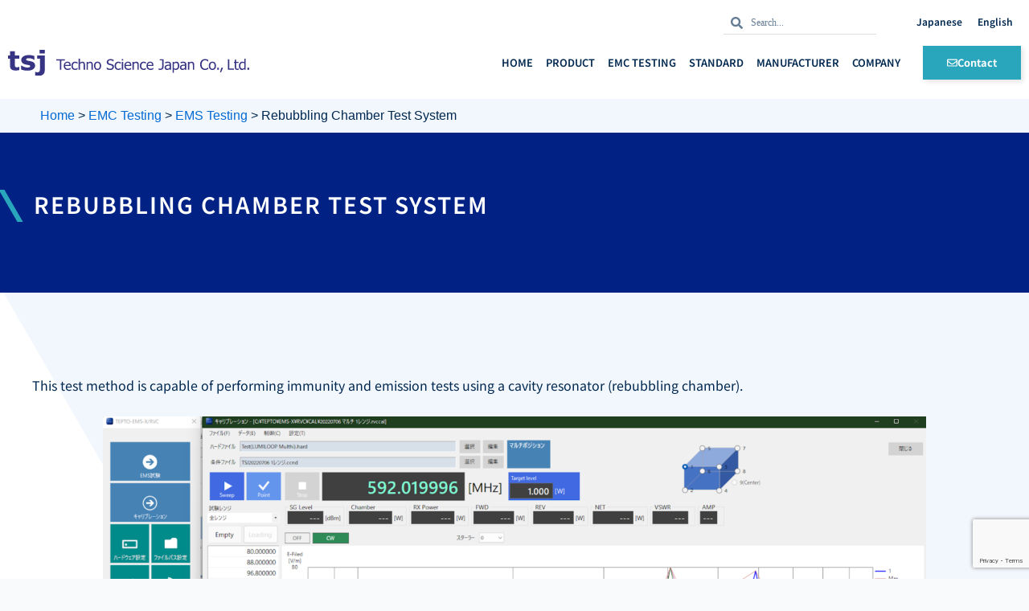

--- FILE ---
content_type: text/html; charset=UTF-8
request_url: https://tsjcorp.co.jp/en/emc-testing/rebubbling-chamber-test-system-en/
body_size: 38405
content:
<!DOCTYPE html>
<html dir="ltr" lang="en-US" prefix="og: https://ogp.me/ns#">
<head>
<meta charset="UTF-8">
<meta name="viewport" content="width=device-width, initial-scale=1">
<link rel="profile" href="https://gmpg.org/xfn/11">

<title>Rebubbling Chamber Test System - Techno Science Japan Co., Ltd - EMC Expert Team</title>

		<!-- All in One SEO 4.9.2 - aioseo.com -->
	<meta name="description" content="This test method is capable of performing immunity and emission tests using a cavity resonator (rebubbling chamber). Overview This test is performed by rotating an agitator (stirrer or tuner) installed in a cavity resonator to irradiate an electric field to the EUT from all directions using the standing waves generated when the resonant frequency generated" />
	<meta name="robots" content="max-image-preview:large" />
	<meta name="author" content="tsj-gH87dKn9"/>
	<link rel="canonical" href="https://tsjcorp.co.jp/en/emc-testing/rebubbling-chamber-test-system-en/" />
	<meta name="generator" content="All in One SEO (AIOSEO) 4.9.2" />
		<meta property="og:locale" content="en_US" />
		<meta property="og:site_name" content="Techno Science Japan Co., Ltd - EMC Expert Team" />
		<meta property="og:type" content="article" />
		<meta property="og:title" content="Rebubbling Chamber Test System - Techno Science Japan Co., Ltd - EMC Expert Team" />
		<meta property="og:description" content="This test method is capable of performing immunity and emission tests using a cavity resonator (rebubbling chamber). Overview This test is performed by rotating an agitator (stirrer or tuner) installed in a cavity resonator to irradiate an electric field to the EUT from all directions using the standing waves generated when the resonant frequency generated" />
		<meta property="og:url" content="https://tsjcorp.co.jp/en/emc-testing/rebubbling-chamber-test-system-en/" />
		<meta property="og:image" content="https://tsjcorp.co.jp/wp-content/uploads/2022/07/tsj-logo1.svg" />
		<meta property="og:image:secure_url" content="https://tsjcorp.co.jp/wp-content/uploads/2022/07/tsj-logo1.svg" />
		<meta property="og:image:width" content="112" />
		<meta property="og:image:height" content="13" />
		<meta property="article:published_time" content="2022-07-14T14:02:01+00:00" />
		<meta property="article:modified_time" content="2022-11-01T08:36:39+00:00" />
		<meta name="twitter:card" content="summary" />
		<meta name="twitter:title" content="Rebubbling Chamber Test System - Techno Science Japan Co., Ltd - EMC Expert Team" />
		<meta name="twitter:description" content="This test method is capable of performing immunity and emission tests using a cavity resonator (rebubbling chamber). Overview This test is performed by rotating an agitator (stirrer or tuner) installed in a cavity resonator to irradiate an electric field to the EUT from all directions using the standing waves generated when the resonant frequency generated" />
		<meta name="twitter:image" content="https://tsjcorp.co.jp/wp-content/uploads/2022/07/tsj-logo1.svg" />
		<script type="application/ld+json" class="aioseo-schema">
			{"@context":"https:\/\/schema.org","@graph":[{"@type":"Organization","@id":"https:\/\/tsjcorp.co.jp\/#organization","name":"\u30c6\u30af\u30ce\u30b5\u30a4\u30a8\u30f3\u30b9\u30b8\u30e3\u30d1\u30f3","description":"EMC Expert Team","url":"https:\/\/tsjcorp.co.jp\/","logo":{"@type":"ImageObject","url":"https:\/\/tsjcorp.co.jp\/wp-content\/uploads\/2022\/10\/tsj-logo-4.svg","@id":"https:\/\/tsjcorp.co.jp\/en\/emc-testing\/rebubbling-chamber-test-system-en\/#organizationLogo","width":292,"height":38},"image":{"@id":"https:\/\/tsjcorp.co.jp\/en\/emc-testing\/rebubbling-chamber-test-system-en\/#organizationLogo"}},{"@type":"Person","@id":"https:\/\/tsjcorp.co.jp\/en\/author\/tsj-gh87dkn9\/#author","url":"https:\/\/tsjcorp.co.jp\/en\/author\/tsj-gh87dkn9\/","name":"tsj-gH87dKn9","image":{"@type":"ImageObject","@id":"https:\/\/tsjcorp.co.jp\/en\/emc-testing\/rebubbling-chamber-test-system-en\/#authorImage","url":"https:\/\/secure.gravatar.com\/avatar\/24afc03684a467032ea9cf4fd5bafb2c5bb90f4acbf1939f39cb9b0a5095a04c?s=96&d=mm&r=g","width":96,"height":96,"caption":"tsj-gH87dKn9"}},{"@type":"WebPage","@id":"https:\/\/tsjcorp.co.jp\/en\/emc-testing\/rebubbling-chamber-test-system-en\/#webpage","url":"https:\/\/tsjcorp.co.jp\/en\/emc-testing\/rebubbling-chamber-test-system-en\/","name":"Rebubbling Chamber Test System - Techno Science Japan Co., Ltd - EMC Expert Team","description":"This test method is capable of performing immunity and emission tests using a cavity resonator (rebubbling chamber). Overview This test is performed by rotating an agitator (stirrer or tuner) installed in a cavity resonator to irradiate an electric field to the EUT from all directions using the standing waves generated when the resonant frequency generated","inLanguage":"en-US","isPartOf":{"@id":"https:\/\/tsjcorp.co.jp\/#website"},"author":{"@id":"https:\/\/tsjcorp.co.jp\/en\/author\/tsj-gh87dkn9\/#author"},"creator":{"@id":"https:\/\/tsjcorp.co.jp\/en\/author\/tsj-gh87dkn9\/#author"},"image":{"@type":"ImageObject","url":"https:\/\/tsjcorp.co.jp\/wp-content\/uploads\/2022\/09\/456576540.webp","@id":"https:\/\/tsjcorp.co.jp\/en\/emc-testing\/rebubbling-chamber-test-system-en\/#mainImage","width":1200,"height":900},"primaryImageOfPage":{"@id":"https:\/\/tsjcorp.co.jp\/en\/emc-testing\/rebubbling-chamber-test-system-en\/#mainImage"},"datePublished":"2022-07-14T23:02:01+09:00","dateModified":"2022-11-01T17:36:39+09:00"},{"@type":"WebSite","@id":"https:\/\/tsjcorp.co.jp\/#website","url":"https:\/\/tsjcorp.co.jp\/","name":"\u30c6\u30af\u30ce\u30b5\u30a4\u30a8\u30f3\u30b9\u30b8\u30e3\u30d1\u30f3","description":"EMC Expert Team","inLanguage":"en-US","publisher":{"@id":"https:\/\/tsjcorp.co.jp\/#organization"}}]}
		</script>
		<!-- All in One SEO -->

<link rel="alternate" href="https://tsjcorp.co.jp/emc-testing/rebubbling-chamber-test-system/" hreflang="ja" />
<link rel="alternate" href="https://tsjcorp.co.jp/en/emc-testing/rebubbling-chamber-test-system-en/" hreflang="en" />

<!-- Google Tag Manager for WordPress by gtm4wp.com -->
<script data-cfasync="false" data-pagespeed-no-defer>
	var gtm4wp_datalayer_name = "dataLayer";
	var dataLayer = dataLayer || [];
</script>
<!-- End Google Tag Manager for WordPress by gtm4wp.com --><link rel='dns-prefetch' href='//webfonts.xserver.jp' />
<link rel="alternate" type="application/rss+xml" title="Techno Science Japan Co., Ltd &raquo; Feed" href="https://tsjcorp.co.jp/en/feed/" />
<link rel="alternate" type="application/rss+xml" title="Techno Science Japan Co., Ltd &raquo; Comments Feed" href="https://tsjcorp.co.jp/en/comments/feed/" />
<link rel="alternate" title="oEmbed (JSON)" type="application/json+oembed" href="https://tsjcorp.co.jp/wp-json/oembed/1.0/embed?url=https%3A%2F%2Ftsjcorp.co.jp%2Fen%2Femc-testing%2Frebubbling-chamber-test-system-en%2F&#038;lang=en" />
<link rel="alternate" title="oEmbed (XML)" type="text/xml+oembed" href="https://tsjcorp.co.jp/wp-json/oembed/1.0/embed?url=https%3A%2F%2Ftsjcorp.co.jp%2Fen%2Femc-testing%2Frebubbling-chamber-test-system-en%2F&#038;format=xml&#038;lang=en" />
<style id='wp-img-auto-sizes-contain-inline-css'>
img:is([sizes=auto i],[sizes^="auto," i]){contain-intrinsic-size:3000px 1500px}
/*# sourceURL=wp-img-auto-sizes-contain-inline-css */
</style>
<link rel='stylesheet' id='astra-theme-css-css' href='https://tsjcorp.co.jp/wp-content/themes/astra/assets/css/minified/main.min.css?ver=4.11.18' media='all' />
<style id='astra-theme-css-inline-css'>
:root{--ast-post-nav-space:0;--ast-container-default-xlg-padding:6.67em;--ast-container-default-lg-padding:5.67em;--ast-container-default-slg-padding:4.34em;--ast-container-default-md-padding:3.34em;--ast-container-default-sm-padding:6.67em;--ast-container-default-xs-padding:2.4em;--ast-container-default-xxs-padding:1.4em;--ast-code-block-background:#ECEFF3;--ast-comment-inputs-background:#F9FAFB;--ast-normal-container-width:1200px;--ast-narrow-container-width:750px;--ast-blog-title-font-weight:normal;--ast-blog-meta-weight:inherit;--ast-global-color-primary:var(--ast-global-color-4);--ast-global-color-secondary:var(--ast-global-color-5);--ast-global-color-alternate-background:var(--ast-global-color-6);--ast-global-color-subtle-background:var(--ast-global-color-7);--ast-bg-style-guide:var( --ast-global-color-secondary,--ast-global-color-5 );--ast-shadow-style-guide:0px 0px 4px 0 #00000057;--ast-global-dark-bg-style:#fff;--ast-global-dark-lfs:#fbfbfb;--ast-widget-bg-color:#fafafa;--ast-wc-container-head-bg-color:#fbfbfb;--ast-title-layout-bg:#eeeeee;--ast-search-border-color:#e7e7e7;--ast-lifter-hover-bg:#e6e6e6;--ast-gallery-block-color:#000;--srfm-color-input-label:var(--ast-global-color-2);}html{font-size:100%;}a,.page-title{color:var(--ast-global-color-0);}a:hover,a:focus{color:var(--ast-global-color-1);}body,button,input,select,textarea,.ast-button,.ast-custom-button{font-family:-apple-system,BlinkMacSystemFont,Segoe UI,Roboto,Oxygen-Sans,Ubuntu,Cantarell,Helvetica Neue,sans-serif;font-weight:400;font-size:16px;font-size:1rem;line-height:var(--ast-body-line-height,1.65);}blockquote{color:var(--ast-global-color-3);}h1,h2,h3,h4,h5,h6,.entry-content :where(h1,h2,h3,h4,h5,h6),.site-title,.site-title a{font-weight:600;}.ast-site-identity .site-title a{color:var(--ast-global-color-2);}.site-title{font-size:26px;font-size:1.625rem;display:block;}.site-header .site-description{font-size:15px;font-size:0.9375rem;display:none;}.entry-title{font-size:26px;font-size:1.625rem;}.archive .ast-article-post .ast-article-inner,.blog .ast-article-post .ast-article-inner,.archive .ast-article-post .ast-article-inner:hover,.blog .ast-article-post .ast-article-inner:hover{overflow:hidden;}h1,.entry-content :where(h1){font-size:40px;font-size:2.5rem;font-weight:600;line-height:1.4em;}h2,.entry-content :where(h2){font-size:32px;font-size:2rem;font-weight:600;line-height:1.3em;}h3,.entry-content :where(h3){font-size:26px;font-size:1.625rem;font-weight:600;line-height:1.3em;}h4,.entry-content :where(h4){font-size:24px;font-size:1.5rem;line-height:1.2em;font-weight:600;}h5,.entry-content :where(h5){font-size:20px;font-size:1.25rem;line-height:1.2em;font-weight:600;}h6,.entry-content :where(h6){font-size:16px;font-size:1rem;line-height:1.25em;font-weight:600;}::selection{background-color:var(--ast-global-color-0);color:#ffffff;}body,h1,h2,h3,h4,h5,h6,.entry-title a,.entry-content :where(h1,h2,h3,h4,h5,h6){color:var(--ast-global-color-3);}.tagcloud a:hover,.tagcloud a:focus,.tagcloud a.current-item{color:#ffffff;border-color:var(--ast-global-color-0);background-color:var(--ast-global-color-0);}input:focus,input[type="text"]:focus,input[type="email"]:focus,input[type="url"]:focus,input[type="password"]:focus,input[type="reset"]:focus,input[type="search"]:focus,textarea:focus{border-color:var(--ast-global-color-0);}input[type="radio"]:checked,input[type=reset],input[type="checkbox"]:checked,input[type="checkbox"]:hover:checked,input[type="checkbox"]:focus:checked,input[type=range]::-webkit-slider-thumb{border-color:var(--ast-global-color-0);background-color:var(--ast-global-color-0);box-shadow:none;}.site-footer a:hover + .post-count,.site-footer a:focus + .post-count{background:var(--ast-global-color-0);border-color:var(--ast-global-color-0);}.single .nav-links .nav-previous,.single .nav-links .nav-next{color:var(--ast-global-color-0);}.entry-meta,.entry-meta *{line-height:1.45;color:var(--ast-global-color-0);}.entry-meta a:not(.ast-button):hover,.entry-meta a:not(.ast-button):hover *,.entry-meta a:not(.ast-button):focus,.entry-meta a:not(.ast-button):focus *,.page-links > .page-link,.page-links .page-link:hover,.post-navigation a:hover{color:var(--ast-global-color-1);}#cat option,.secondary .calendar_wrap thead a,.secondary .calendar_wrap thead a:visited{color:var(--ast-global-color-0);}.secondary .calendar_wrap #today,.ast-progress-val span{background:var(--ast-global-color-0);}.secondary a:hover + .post-count,.secondary a:focus + .post-count{background:var(--ast-global-color-0);border-color:var(--ast-global-color-0);}.calendar_wrap #today > a{color:#ffffff;}.page-links .page-link,.single .post-navigation a{color:var(--ast-global-color-0);}.ast-search-menu-icon .search-form button.search-submit{padding:0 4px;}.ast-search-menu-icon form.search-form{padding-right:0;}.ast-search-menu-icon.slide-search input.search-field{width:0;}.ast-header-search .ast-search-menu-icon.ast-dropdown-active .search-form,.ast-header-search .ast-search-menu-icon.ast-dropdown-active .search-field:focus{transition:all 0.2s;}.search-form input.search-field:focus{outline:none;}.ast-archive-title{color:var(--ast-global-color-2);}.wp-block-latest-posts > li > a{color:var(--ast-global-color-2);}.widget-title,.widget .wp-block-heading{font-size:22px;font-size:1.375rem;color:var(--ast-global-color-2);}.ast-search-menu-icon.slide-search a:focus-visible:focus-visible,.astra-search-icon:focus-visible,#close:focus-visible,a:focus-visible,.ast-menu-toggle:focus-visible,.site .skip-link:focus-visible,.wp-block-loginout input:focus-visible,.wp-block-search.wp-block-search__button-inside .wp-block-search__inside-wrapper,.ast-header-navigation-arrow:focus-visible,.ast-orders-table__row .ast-orders-table__cell:focus-visible,a#ast-apply-coupon:focus-visible,#ast-apply-coupon:focus-visible,#close:focus-visible,.button.search-submit:focus-visible,#search_submit:focus,.normal-search:focus-visible,.ast-header-account-wrap:focus-visible,.astra-cart-drawer-close:focus,.ast-single-variation:focus,.ast-button:focus{outline-style:dotted;outline-color:inherit;outline-width:thin;}input:focus,input[type="text"]:focus,input[type="email"]:focus,input[type="url"]:focus,input[type="password"]:focus,input[type="reset"]:focus,input[type="search"]:focus,input[type="number"]:focus,textarea:focus,.wp-block-search__input:focus,[data-section="section-header-mobile-trigger"] .ast-button-wrap .ast-mobile-menu-trigger-minimal:focus,.ast-mobile-popup-drawer.active .menu-toggle-close:focus,#ast-scroll-top:focus,#coupon_code:focus,#ast-coupon-code:focus{border-style:dotted;border-color:inherit;border-width:thin;}input{outline:none;}.ast-logo-title-inline .site-logo-img{padding-right:1em;}.site-logo-img img{ transition:all 0.2s linear;}body .ast-oembed-container *{position:absolute;top:0;width:100%;height:100%;left:0;}body .wp-block-embed-pocket-casts .ast-oembed-container *{position:unset;}.ast-single-post-featured-section + article {margin-top: 2em;}.site-content .ast-single-post-featured-section img {width: 100%;overflow: hidden;object-fit: cover;}.site > .ast-single-related-posts-container {margin-top: 0;}@media (min-width: 922px) {.ast-desktop .ast-container--narrow {max-width: var(--ast-narrow-container-width);margin: 0 auto;}}.ast-page-builder-template .hentry {margin: 0;}.ast-page-builder-template .site-content > .ast-container {max-width: 100%;padding: 0;}.ast-page-builder-template .site .site-content #primary {padding: 0;margin: 0;}.ast-page-builder-template .no-results {text-align: center;margin: 4em auto;}.ast-page-builder-template .ast-pagination {padding: 2em;}.ast-page-builder-template .entry-header.ast-no-title.ast-no-thumbnail {margin-top: 0;}.ast-page-builder-template .entry-header.ast-header-without-markup {margin-top: 0;margin-bottom: 0;}.ast-page-builder-template .entry-header.ast-no-title.ast-no-meta {margin-bottom: 0;}.ast-page-builder-template.single .post-navigation {padding-bottom: 2em;}.ast-page-builder-template.single-post .site-content > .ast-container {max-width: 100%;}.ast-page-builder-template .entry-header {margin-top: 4em;margin-left: auto;margin-right: auto;padding-left: 20px;padding-right: 20px;}.single.ast-page-builder-template .entry-header {padding-left: 20px;padding-right: 20px;}.ast-page-builder-template .ast-archive-description {margin: 4em auto 0;padding-left: 20px;padding-right: 20px;}@media (max-width:921.9px){#ast-desktop-header{display:none;}}@media (min-width:922px){#ast-mobile-header{display:none;}}@media( max-width: 420px ) {.single .nav-links .nav-previous,.single .nav-links .nav-next {width: 100%;text-align: center;}}.wp-block-buttons.aligncenter{justify-content:center;}@media (max-width:921px){.ast-theme-transparent-header #primary,.ast-theme-transparent-header #secondary{padding:0;}}@media (max-width:921px){.ast-plain-container.ast-no-sidebar #primary{padding:0;}}.ast-plain-container.ast-no-sidebar #primary{margin-top:0;margin-bottom:0;}.wp-block-button.is-style-outline .wp-block-button__link{border-color:var(--ast-global-color-0);}div.wp-block-button.is-style-outline > .wp-block-button__link:not(.has-text-color),div.wp-block-button.wp-block-button__link.is-style-outline:not(.has-text-color){color:var(--ast-global-color-0);}.wp-block-button.is-style-outline .wp-block-button__link:hover,.wp-block-buttons .wp-block-button.is-style-outline .wp-block-button__link:focus,.wp-block-buttons .wp-block-button.is-style-outline > .wp-block-button__link:not(.has-text-color):hover,.wp-block-buttons .wp-block-button.wp-block-button__link.is-style-outline:not(.has-text-color):hover{color:#ffffff;background-color:var(--ast-global-color-1);border-color:var(--ast-global-color-1);}.post-page-numbers.current .page-link,.ast-pagination .page-numbers.current{color:#ffffff;border-color:var(--ast-global-color-0);background-color:var(--ast-global-color-0);}.wp-block-buttons .wp-block-button.is-style-outline .wp-block-button__link.wp-element-button,.ast-outline-button,.wp-block-uagb-buttons-child .uagb-buttons-repeater.ast-outline-button{border-color:var(--ast-global-color-0);border-top-width:2px;border-right-width:2px;border-bottom-width:2px;border-left-width:2px;font-family:inherit;font-weight:500;font-size:16px;font-size:1rem;line-height:1em;padding-top:15px;padding-right:30px;padding-bottom:15px;padding-left:30px;}.wp-block-buttons .wp-block-button.is-style-outline > .wp-block-button__link:not(.has-text-color),.wp-block-buttons .wp-block-button.wp-block-button__link.is-style-outline:not(.has-text-color),.ast-outline-button{color:var(--ast-global-color-0);}.wp-block-button.is-style-outline .wp-block-button__link:hover,.wp-block-buttons .wp-block-button.is-style-outline .wp-block-button__link:focus,.wp-block-buttons .wp-block-button.is-style-outline > .wp-block-button__link:not(.has-text-color):hover,.wp-block-buttons .wp-block-button.wp-block-button__link.is-style-outline:not(.has-text-color):hover,.ast-outline-button:hover,.ast-outline-button:focus,.wp-block-uagb-buttons-child .uagb-buttons-repeater.ast-outline-button:hover,.wp-block-uagb-buttons-child .uagb-buttons-repeater.ast-outline-button:focus{color:#ffffff;background-color:var(--ast-global-color-1);border-color:var(--ast-global-color-1);}.wp-block-button .wp-block-button__link.wp-element-button.is-style-outline:not(.has-background),.wp-block-button.is-style-outline>.wp-block-button__link.wp-element-button:not(.has-background),.ast-outline-button{background-color:transparent;}@media (max-width:921px){.wp-block-buttons .wp-block-button.is-style-outline .wp-block-button__link.wp-element-button,.ast-outline-button,.wp-block-uagb-buttons-child .uagb-buttons-repeater.ast-outline-button{padding-top:14px;padding-right:28px;padding-bottom:14px;padding-left:28px;}}@media (max-width:544px){.wp-block-buttons .wp-block-button.is-style-outline .wp-block-button__link.wp-element-button,.ast-outline-button,.wp-block-uagb-buttons-child .uagb-buttons-repeater.ast-outline-button{padding-top:12px;padding-right:24px;padding-bottom:12px;padding-left:24px;}}.entry-content[data-ast-blocks-layout] > figure{margin-bottom:1em;}h1.widget-title{font-weight:600;}h2.widget-title{font-weight:600;}h3.widget-title{font-weight:600;}.elementor-widget-container .elementor-loop-container .e-loop-item[data-elementor-type="loop-item"]{width:100%;}.elementor-loop-container .e-loop-item,.elementor-loop-container .ast-separate-container .ast-article-post,.elementor-loop-container .ast-separate-container .ast-article-single,.elementor-loop-container .ast-separate-container .comment-respond{padding:0px;}@media (max-width:921px){.ast-left-sidebar #content > .ast-container{display:flex;flex-direction:column-reverse;width:100%;}.ast-separate-container .ast-article-post,.ast-separate-container .ast-article-single{padding:1.5em 2.14em;}.ast-author-box img.avatar{margin:20px 0 0 0;}}@media (min-width:922px){.ast-separate-container.ast-right-sidebar #primary,.ast-separate-container.ast-left-sidebar #primary{border:0;}.search-no-results.ast-separate-container #primary{margin-bottom:4em;}}.wp-block-button .wp-block-button__link{color:#ffffff;}.wp-block-button .wp-block-button__link:hover,.wp-block-button .wp-block-button__link:focus{color:#ffffff;background-color:var(--ast-global-color-1);border-color:var(--ast-global-color-1);}.elementor-widget-heading h1.elementor-heading-title{line-height:1.4em;}.elementor-widget-heading h2.elementor-heading-title{line-height:1.3em;}.elementor-widget-heading h3.elementor-heading-title{line-height:1.3em;}.elementor-widget-heading h4.elementor-heading-title{line-height:1.2em;}.elementor-widget-heading h5.elementor-heading-title{line-height:1.2em;}.elementor-widget-heading h6.elementor-heading-title{line-height:1.25em;}.wp-block-button .wp-block-button__link,.wp-block-search .wp-block-search__button,body .wp-block-file .wp-block-file__button{border-color:var(--ast-global-color-0);background-color:var(--ast-global-color-0);color:#ffffff;font-family:inherit;font-weight:500;line-height:1em;font-size:16px;font-size:1rem;padding-top:15px;padding-right:30px;padding-bottom:15px;padding-left:30px;}@media (max-width:921px){.wp-block-button .wp-block-button__link,.wp-block-search .wp-block-search__button,body .wp-block-file .wp-block-file__button{padding-top:14px;padding-right:28px;padding-bottom:14px;padding-left:28px;}}@media (max-width:544px){.wp-block-button .wp-block-button__link,.wp-block-search .wp-block-search__button,body .wp-block-file .wp-block-file__button{padding-top:12px;padding-right:24px;padding-bottom:12px;padding-left:24px;}}.menu-toggle,button,.ast-button,.ast-custom-button,.button,input#submit,input[type="button"],input[type="submit"],input[type="reset"],#comments .submit,.search .search-submit,form[CLASS*="wp-block-search__"].wp-block-search .wp-block-search__inside-wrapper .wp-block-search__button,body .wp-block-file .wp-block-file__button{border-style:solid;border-top-width:0;border-right-width:0;border-left-width:0;border-bottom-width:0;color:#ffffff;border-color:var(--ast-global-color-0);background-color:var(--ast-global-color-0);padding-top:15px;padding-right:30px;padding-bottom:15px;padding-left:30px;font-family:inherit;font-weight:500;font-size:16px;font-size:1rem;line-height:1em;}button:focus,.menu-toggle:hover,button:hover,.ast-button:hover,.ast-custom-button:hover .button:hover,.ast-custom-button:hover ,input[type=reset]:hover,input[type=reset]:focus,input#submit:hover,input#submit:focus,input[type="button"]:hover,input[type="button"]:focus,input[type="submit"]:hover,input[type="submit"]:focus,form[CLASS*="wp-block-search__"].wp-block-search .wp-block-search__inside-wrapper .wp-block-search__button:hover,form[CLASS*="wp-block-search__"].wp-block-search .wp-block-search__inside-wrapper .wp-block-search__button:focus,body .wp-block-file .wp-block-file__button:hover,body .wp-block-file .wp-block-file__button:focus{color:#ffffff;background-color:var(--ast-global-color-1);border-color:var(--ast-global-color-1);}@media (max-width:921px){.menu-toggle,button,.ast-button,.ast-custom-button,.button,input#submit,input[type="button"],input[type="submit"],input[type="reset"],#comments .submit,.search .search-submit,form[CLASS*="wp-block-search__"].wp-block-search .wp-block-search__inside-wrapper .wp-block-search__button,body .wp-block-file .wp-block-file__button{padding-top:14px;padding-right:28px;padding-bottom:14px;padding-left:28px;}}@media (max-width:544px){.menu-toggle,button,.ast-button,.ast-custom-button,.button,input#submit,input[type="button"],input[type="submit"],input[type="reset"],#comments .submit,.search .search-submit,form[CLASS*="wp-block-search__"].wp-block-search .wp-block-search__inside-wrapper .wp-block-search__button,body .wp-block-file .wp-block-file__button{padding-top:12px;padding-right:24px;padding-bottom:12px;padding-left:24px;}}@media (max-width:921px){.ast-mobile-header-stack .main-header-bar .ast-search-menu-icon{display:inline-block;}.ast-header-break-point.ast-header-custom-item-outside .ast-mobile-header-stack .main-header-bar .ast-search-icon{margin:0;}.ast-comment-avatar-wrap img{max-width:2.5em;}.ast-comment-meta{padding:0 1.8888em 1.3333em;}.ast-separate-container .ast-comment-list li.depth-1{padding:1.5em 2.14em;}.ast-separate-container .comment-respond{padding:2em 2.14em;}}@media (min-width:544px){.ast-container{max-width:100%;}}@media (max-width:544px){.ast-separate-container .ast-article-post,.ast-separate-container .ast-article-single,.ast-separate-container .comments-title,.ast-separate-container .ast-archive-description{padding:1.5em 1em;}.ast-separate-container #content .ast-container{padding-left:0.54em;padding-right:0.54em;}.ast-separate-container .ast-comment-list .bypostauthor{padding:.5em;}.ast-search-menu-icon.ast-dropdown-active .search-field{width:170px;}} #ast-mobile-header .ast-site-header-cart-li a{pointer-events:none;}.ast-separate-container{background-color:var(--ast-global-color-5);}@media (max-width:921px){.site-title{display:block;}.site-header .site-description{display:none;}h1,.entry-content :where(h1){font-size:30px;}h2,.entry-content :where(h2){font-size:25px;}h3,.entry-content :where(h3){font-size:20px;}}@media (max-width:544px){.site-title{display:block;}.site-header .site-description{display:none;}h1,.entry-content :where(h1){font-size:30px;}h2,.entry-content :where(h2){font-size:25px;}h3,.entry-content :where(h3){font-size:20px;}}@media (max-width:921px){html{font-size:91.2%;}}@media (max-width:544px){html{font-size:91.2%;}}@media (min-width:922px){.ast-container{max-width:1240px;}}@media (min-width:922px){.site-content .ast-container{display:flex;}}@media (max-width:921px){.site-content .ast-container{flex-direction:column;}}.entry-content :where(h1,h2,h3,h4,h5,h6){clear:none;}@media (min-width:922px){.main-header-menu .sub-menu .menu-item.ast-left-align-sub-menu:hover > .sub-menu,.main-header-menu .sub-menu .menu-item.ast-left-align-sub-menu.focus > .sub-menu{margin-left:-0px;}}.entry-content li > p{margin-bottom:0;}.site .comments-area{padding-bottom:3em;}.wp-block-file {display: flex;align-items: center;flex-wrap: wrap;justify-content: space-between;}.wp-block-pullquote {border: none;}.wp-block-pullquote blockquote::before {content: "\201D";font-family: "Helvetica",sans-serif;display: flex;transform: rotate( 180deg );font-size: 6rem;font-style: normal;line-height: 1;font-weight: bold;align-items: center;justify-content: center;}.has-text-align-right > blockquote::before {justify-content: flex-start;}.has-text-align-left > blockquote::before {justify-content: flex-end;}figure.wp-block-pullquote.is-style-solid-color blockquote {max-width: 100%;text-align: inherit;}:root {--wp--custom--ast-default-block-top-padding: ;--wp--custom--ast-default-block-right-padding: ;--wp--custom--ast-default-block-bottom-padding: ;--wp--custom--ast-default-block-left-padding: ;--wp--custom--ast-container-width: 1200px;--wp--custom--ast-content-width-size: 910px;--wp--custom--ast-wide-width-size: 1200px;}.ast-narrow-container {--wp--custom--ast-content-width-size: 750px;--wp--custom--ast-wide-width-size: 750px;}@media(max-width: 921px) {:root {--wp--custom--ast-default-block-top-padding: ;--wp--custom--ast-default-block-right-padding: ;--wp--custom--ast-default-block-bottom-padding: ;--wp--custom--ast-default-block-left-padding: ;}}@media(max-width: 544px) {:root {--wp--custom--ast-default-block-top-padding: ;--wp--custom--ast-default-block-right-padding: ;--wp--custom--ast-default-block-bottom-padding: ;--wp--custom--ast-default-block-left-padding: ;}}.entry-content > .wp-block-group,.entry-content > .wp-block-cover,.entry-content > .wp-block-columns {padding-top: var(--wp--custom--ast-default-block-top-padding);padding-right: var(--wp--custom--ast-default-block-right-padding);padding-bottom: var(--wp--custom--ast-default-block-bottom-padding);padding-left: var(--wp--custom--ast-default-block-left-padding);}.ast-plain-container.ast-no-sidebar .entry-content .alignfull,.ast-page-builder-template .ast-no-sidebar .entry-content .alignfull {margin-left: calc( -50vw + 50%);margin-right: calc( -50vw + 50%);max-width: 100vw;width: 100vw;}.ast-plain-container.ast-no-sidebar .entry-content .alignfull .alignfull,.ast-page-builder-template.ast-no-sidebar .entry-content .alignfull .alignfull,.ast-plain-container.ast-no-sidebar .entry-content .alignfull .alignwide,.ast-page-builder-template.ast-no-sidebar .entry-content .alignfull .alignwide,.ast-plain-container.ast-no-sidebar .entry-content .alignwide .alignfull,.ast-page-builder-template.ast-no-sidebar .entry-content .alignwide .alignfull,.ast-plain-container.ast-no-sidebar .entry-content .alignwide .alignwide,.ast-page-builder-template.ast-no-sidebar .entry-content .alignwide .alignwide,.ast-plain-container.ast-no-sidebar .entry-content .wp-block-column .alignfull,.ast-page-builder-template.ast-no-sidebar .entry-content .wp-block-column .alignfull,.ast-plain-container.ast-no-sidebar .entry-content .wp-block-column .alignwide,.ast-page-builder-template.ast-no-sidebar .entry-content .wp-block-column .alignwide {margin-left: auto;margin-right: auto;width: 100%;}[data-ast-blocks-layout] .wp-block-separator:not(.is-style-dots) {height: 0;}[data-ast-blocks-layout] .wp-block-separator {margin: 20px auto;}[data-ast-blocks-layout] .wp-block-separator:not(.is-style-wide):not(.is-style-dots) {max-width: 100px;}[data-ast-blocks-layout] .wp-block-separator.has-background {padding: 0;}.entry-content[data-ast-blocks-layout] > * {max-width: var(--wp--custom--ast-content-width-size);margin-left: auto;margin-right: auto;}.entry-content[data-ast-blocks-layout] > .alignwide,.entry-content[data-ast-blocks-layout] .wp-block-cover__inner-container,.entry-content[data-ast-blocks-layout] > p {max-width: var(--wp--custom--ast-wide-width-size);}.entry-content[data-ast-blocks-layout] .alignfull {max-width: none;}.entry-content .wp-block-columns {margin-bottom: 0;}blockquote {margin: 1.5em;border-color: rgba(0,0,0,0.05);}.wp-block-quote:not(.has-text-align-right):not(.has-text-align-center) {border-left: 5px solid rgba(0,0,0,0.05);}.has-text-align-right > blockquote,blockquote.has-text-align-right {border-right: 5px solid rgba(0,0,0,0.05);}.has-text-align-left > blockquote,blockquote.has-text-align-left {border-left: 5px solid rgba(0,0,0,0.05);}.wp-block-site-tagline,.wp-block-latest-posts .read-more {margin-top: 15px;}.wp-block-loginout p label {display: block;}.wp-block-loginout p:not(.login-remember):not(.login-submit) input {width: 100%;}.wp-block-loginout input:focus {border-color: transparent;}.wp-block-loginout input:focus {outline: thin dotted;}.entry-content .wp-block-media-text .wp-block-media-text__content {padding: 0 0 0 8%;}.entry-content .wp-block-media-text.has-media-on-the-right .wp-block-media-text__content {padding: 0 8% 0 0;}.entry-content .wp-block-media-text.has-background .wp-block-media-text__content {padding: 8%;}.entry-content .wp-block-cover:not([class*="background-color"]):not(.has-text-color.has-link-color) .wp-block-cover__inner-container,.entry-content .wp-block-cover:not([class*="background-color"]) .wp-block-cover-image-text,.entry-content .wp-block-cover:not([class*="background-color"]) .wp-block-cover-text,.entry-content .wp-block-cover-image:not([class*="background-color"]) .wp-block-cover__inner-container,.entry-content .wp-block-cover-image:not([class*="background-color"]) .wp-block-cover-image-text,.entry-content .wp-block-cover-image:not([class*="background-color"]) .wp-block-cover-text {color: var(--ast-global-color-primary,var(--ast-global-color-5));}.wp-block-loginout .login-remember input {width: 1.1rem;height: 1.1rem;margin: 0 5px 4px 0;vertical-align: middle;}.wp-block-latest-posts > li > *:first-child,.wp-block-latest-posts:not(.is-grid) > li:first-child {margin-top: 0;}.entry-content > .wp-block-buttons,.entry-content > .wp-block-uagb-buttons {margin-bottom: 1.5em;}.wp-block-latest-posts > li > a {font-size: 28px;}.wp-block-latest-posts > li > *,.wp-block-latest-posts:not(.is-grid) > li {margin-top: 15px;margin-bottom: 15px;}.wp-block-latest-posts .wp-block-latest-posts__post-date,.wp-block-latest-posts .wp-block-latest-posts__post-author {font-size: 15px;}@media (max-width:544px){.wp-block-columns .wp-block-column:not(:last-child){margin-bottom:20px;}.wp-block-latest-posts{margin:0;}}@media( max-width: 600px ) {.entry-content .wp-block-media-text .wp-block-media-text__content,.entry-content .wp-block-media-text.has-media-on-the-right .wp-block-media-text__content {padding: 8% 0 0;}.entry-content .wp-block-media-text.has-background .wp-block-media-text__content {padding: 8%;}}.ast-narrow-container .site-content .wp-block-uagb-image--align-full .wp-block-uagb-image__figure {max-width: 100%;margin-left: auto;margin-right: auto;}.entry-content ul,.entry-content ol {padding: revert;margin: revert;}:root .has-ast-global-color-0-color{color:var(--ast-global-color-0);}:root .has-ast-global-color-0-background-color{background-color:var(--ast-global-color-0);}:root .wp-block-button .has-ast-global-color-0-color{color:var(--ast-global-color-0);}:root .wp-block-button .has-ast-global-color-0-background-color{background-color:var(--ast-global-color-0);}:root .has-ast-global-color-1-color{color:var(--ast-global-color-1);}:root .has-ast-global-color-1-background-color{background-color:var(--ast-global-color-1);}:root .wp-block-button .has-ast-global-color-1-color{color:var(--ast-global-color-1);}:root .wp-block-button .has-ast-global-color-1-background-color{background-color:var(--ast-global-color-1);}:root .has-ast-global-color-2-color{color:var(--ast-global-color-2);}:root .has-ast-global-color-2-background-color{background-color:var(--ast-global-color-2);}:root .wp-block-button .has-ast-global-color-2-color{color:var(--ast-global-color-2);}:root .wp-block-button .has-ast-global-color-2-background-color{background-color:var(--ast-global-color-2);}:root .has-ast-global-color-3-color{color:var(--ast-global-color-3);}:root .has-ast-global-color-3-background-color{background-color:var(--ast-global-color-3);}:root .wp-block-button .has-ast-global-color-3-color{color:var(--ast-global-color-3);}:root .wp-block-button .has-ast-global-color-3-background-color{background-color:var(--ast-global-color-3);}:root .has-ast-global-color-4-color{color:var(--ast-global-color-4);}:root .has-ast-global-color-4-background-color{background-color:var(--ast-global-color-4);}:root .wp-block-button .has-ast-global-color-4-color{color:var(--ast-global-color-4);}:root .wp-block-button .has-ast-global-color-4-background-color{background-color:var(--ast-global-color-4);}:root .has-ast-global-color-5-color{color:var(--ast-global-color-5);}:root .has-ast-global-color-5-background-color{background-color:var(--ast-global-color-5);}:root .wp-block-button .has-ast-global-color-5-color{color:var(--ast-global-color-5);}:root .wp-block-button .has-ast-global-color-5-background-color{background-color:var(--ast-global-color-5);}:root .has-ast-global-color-6-color{color:var(--ast-global-color-6);}:root .has-ast-global-color-6-background-color{background-color:var(--ast-global-color-6);}:root .wp-block-button .has-ast-global-color-6-color{color:var(--ast-global-color-6);}:root .wp-block-button .has-ast-global-color-6-background-color{background-color:var(--ast-global-color-6);}:root .has-ast-global-color-7-color{color:var(--ast-global-color-7);}:root .has-ast-global-color-7-background-color{background-color:var(--ast-global-color-7);}:root .wp-block-button .has-ast-global-color-7-color{color:var(--ast-global-color-7);}:root .wp-block-button .has-ast-global-color-7-background-color{background-color:var(--ast-global-color-7);}:root .has-ast-global-color-8-color{color:var(--ast-global-color-8);}:root .has-ast-global-color-8-background-color{background-color:var(--ast-global-color-8);}:root .wp-block-button .has-ast-global-color-8-color{color:var(--ast-global-color-8);}:root .wp-block-button .has-ast-global-color-8-background-color{background-color:var(--ast-global-color-8);}:root{--ast-global-color-0:#046bd2;--ast-global-color-1:#045cb4;--ast-global-color-2:#1e293b;--ast-global-color-3:#334155;--ast-global-color-4:#FFFFFF;--ast-global-color-5:#f9fafb;--ast-global-color-6:#cbd5e1;--ast-global-color-7:#e2e8f0;--ast-global-color-8:#94a3b8;}:root {--ast-border-color : #dddddd;}.ast-single-entry-banner {-js-display: flex;display: flex;flex-direction: column;justify-content: center;text-align: center;position: relative;background: var(--ast-title-layout-bg);}.ast-single-entry-banner[data-banner-layout="layout-1"] {max-width: 1200px;background: inherit;padding: 20px 0;}.ast-single-entry-banner[data-banner-width-type="custom"] {margin: 0 auto;width: 100%;}.ast-single-entry-banner + .site-content .entry-header {margin-bottom: 0;}.site .ast-author-avatar {--ast-author-avatar-size: ;}a.ast-underline-text {text-decoration: underline;}.ast-container > .ast-terms-link {position: relative;display: block;}a.ast-button.ast-badge-tax {padding: 4px 8px;border-radius: 3px;font-size: inherit;}header.entry-header{text-align:left;}header.entry-header .entry-title{font-weight:600;font-size:32px;font-size:2rem;}header.entry-header > *:not(:last-child){margin-bottom:10px;}@media (max-width:921px){header.entry-header{text-align:left;}}@media (max-width:544px){header.entry-header{text-align:left;}}.ast-archive-entry-banner {-js-display: flex;display: flex;flex-direction: column;justify-content: center;text-align: center;position: relative;background: var(--ast-title-layout-bg);}.ast-archive-entry-banner[data-banner-width-type="custom"] {margin: 0 auto;width: 100%;}.ast-archive-entry-banner[data-banner-layout="layout-1"] {background: inherit;padding: 20px 0;text-align: left;}body.archive .ast-archive-description{max-width:1200px;width:100%;text-align:left;padding-top:3em;padding-right:3em;padding-bottom:3em;padding-left:3em;}body.archive .ast-archive-description .ast-archive-title,body.archive .ast-archive-description .ast-archive-title *{font-weight:600;font-size:32px;font-size:2rem;}body.archive .ast-archive-description > *:not(:last-child){margin-bottom:10px;}@media (max-width:921px){body.archive .ast-archive-description{text-align:left;}}@media (max-width:544px){body.archive .ast-archive-description{text-align:left;}}.ast-breadcrumbs .trail-browse,.ast-breadcrumbs .trail-items,.ast-breadcrumbs .trail-items li{display:inline-block;margin:0;padding:0;border:none;background:inherit;text-indent:0;text-decoration:none;}.ast-breadcrumbs .trail-browse{font-size:inherit;font-style:inherit;font-weight:inherit;color:inherit;}.ast-breadcrumbs .trail-items{list-style:none;}.trail-items li::after{padding:0 0.3em;content:"\00bb";}.trail-items li:last-of-type::after{display:none;}h1,h2,h3,h4,h5,h6,.entry-content :where(h1,h2,h3,h4,h5,h6){color:var(--ast-global-color-2);}.entry-title a{color:var(--ast-global-color-2);}@media (max-width:921px){.ast-builder-grid-row-container.ast-builder-grid-row-tablet-3-firstrow .ast-builder-grid-row > *:first-child,.ast-builder-grid-row-container.ast-builder-grid-row-tablet-3-lastrow .ast-builder-grid-row > *:last-child{grid-column:1 / -1;}}@media (max-width:544px){.ast-builder-grid-row-container.ast-builder-grid-row-mobile-3-firstrow .ast-builder-grid-row > *:first-child,.ast-builder-grid-row-container.ast-builder-grid-row-mobile-3-lastrow .ast-builder-grid-row > *:last-child{grid-column:1 / -1;}}.ast-builder-layout-element[data-section="title_tagline"]{display:flex;}@media (max-width:921px){.ast-header-break-point .ast-builder-layout-element[data-section="title_tagline"]{display:flex;}}@media (max-width:544px){.ast-header-break-point .ast-builder-layout-element[data-section="title_tagline"]{display:flex;}}.footer-widget-area.widget-area.site-footer-focus-item{width:auto;}.ast-footer-row-inline .footer-widget-area.widget-area.site-footer-focus-item{width:100%;}.elementor-posts-container [CLASS*="ast-width-"]{width:100%;}.elementor-template-full-width .ast-container{display:block;}.elementor-screen-only,.screen-reader-text,.screen-reader-text span,.ui-helper-hidden-accessible{top:0 !important;}@media (max-width:544px){.elementor-element .elementor-wc-products .woocommerce[class*="columns-"] ul.products li.product{width:auto;margin:0;}.elementor-element .woocommerce .woocommerce-result-count{float:none;}}.ast-header-break-point .main-header-bar{border-bottom-width:1px;}@media (min-width:922px){.main-header-bar{border-bottom-width:1px;}}.main-header-menu .menu-item, #astra-footer-menu .menu-item, .main-header-bar .ast-masthead-custom-menu-items{-js-display:flex;display:flex;-webkit-box-pack:center;-webkit-justify-content:center;-moz-box-pack:center;-ms-flex-pack:center;justify-content:center;-webkit-box-orient:vertical;-webkit-box-direction:normal;-webkit-flex-direction:column;-moz-box-orient:vertical;-moz-box-direction:normal;-ms-flex-direction:column;flex-direction:column;}.main-header-menu > .menu-item > .menu-link, #astra-footer-menu > .menu-item > .menu-link{height:100%;-webkit-box-align:center;-webkit-align-items:center;-moz-box-align:center;-ms-flex-align:center;align-items:center;-js-display:flex;display:flex;}.ast-header-break-point .main-navigation ul .menu-item .menu-link .icon-arrow:first-of-type svg{top:.2em;margin-top:0px;margin-left:0px;width:.65em;transform:translate(0, -2px) rotateZ(270deg);}.ast-mobile-popup-content .ast-submenu-expanded > .ast-menu-toggle{transform:rotateX(180deg);overflow-y:auto;}@media (min-width:922px){.ast-builder-menu .main-navigation > ul > li:last-child a{margin-right:0;}}.ast-separate-container .ast-article-inner{background-color:transparent;background-image:none;}.ast-separate-container .ast-article-post{background-color:var(--ast-global-color-5);background-image:none;}@media (max-width:921px){.ast-separate-container .ast-article-post{background-color:var(--ast-global-color-5);background-image:none;}}@media (max-width:544px){.ast-separate-container .ast-article-post{background-color:var(--ast-global-color-5);background-image:none;}}.ast-separate-container .ast-article-single:not(.ast-related-post), .ast-separate-container .error-404, .ast-separate-container .no-results, .single.ast-separate-container  .ast-author-meta, .ast-separate-container .related-posts-title-wrapper, .ast-separate-container .comments-count-wrapper, .ast-box-layout.ast-plain-container .site-content, .ast-padded-layout.ast-plain-container .site-content, .ast-separate-container .ast-archive-description, .ast-separate-container .comments-area .comment-respond, .ast-separate-container .comments-area .ast-comment-list li, .ast-separate-container .comments-area .comments-title{background-color:var(--ast-global-color-5);background-image:none;}@media (max-width:921px){.ast-separate-container .ast-article-single:not(.ast-related-post), .ast-separate-container .error-404, .ast-separate-container .no-results, .single.ast-separate-container  .ast-author-meta, .ast-separate-container .related-posts-title-wrapper, .ast-separate-container .comments-count-wrapper, .ast-box-layout.ast-plain-container .site-content, .ast-padded-layout.ast-plain-container .site-content, .ast-separate-container .ast-archive-description{background-color:var(--ast-global-color-5);background-image:none;}}@media (max-width:544px){.ast-separate-container .ast-article-single:not(.ast-related-post), .ast-separate-container .error-404, .ast-separate-container .no-results, .single.ast-separate-container  .ast-author-meta, .ast-separate-container .related-posts-title-wrapper, .ast-separate-container .comments-count-wrapper, .ast-box-layout.ast-plain-container .site-content, .ast-padded-layout.ast-plain-container .site-content, .ast-separate-container .ast-archive-description{background-color:var(--ast-global-color-5);background-image:none;}}.ast-separate-container.ast-two-container #secondary .widget{background-color:var(--ast-global-color-5);background-image:none;}@media (max-width:921px){.ast-separate-container.ast-two-container #secondary .widget{background-color:var(--ast-global-color-5);background-image:none;}}@media (max-width:544px){.ast-separate-container.ast-two-container #secondary .widget{background-color:var(--ast-global-color-5);background-image:none;}}.ast-plain-container, .ast-page-builder-template{background-color:var(--ast-global-color-5);background-image:none;}@media (max-width:921px){.ast-plain-container, .ast-page-builder-template{background-color:var(--ast-global-color-5);background-image:none;}}@media (max-width:544px){.ast-plain-container, .ast-page-builder-template{background-color:var(--ast-global-color-5);background-image:none;}}
		#ast-scroll-top {
			display: none;
			position: fixed;
			text-align: center;
			cursor: pointer;
			z-index: 99;
			width: 2.1em;
			height: 2.1em;
			line-height: 2.1;
			color: #ffffff;
			border-radius: 2px;
			content: "";
			outline: inherit;
		}
		@media (min-width: 769px) {
			#ast-scroll-top {
				content: "769";
			}
		}
		#ast-scroll-top .ast-icon.icon-arrow svg {
			margin-left: 0px;
			vertical-align: middle;
			transform: translate(0, -20%) rotate(180deg);
			width: 1.6em;
		}
		.ast-scroll-to-top-right {
			right: 30px;
			bottom: 30px;
		}
		.ast-scroll-to-top-left {
			left: 30px;
			bottom: 30px;
		}
	#ast-scroll-top{background-color:var(--ast-global-color-0);font-size:15px;}@media (max-width:921px){#ast-scroll-top .ast-icon.icon-arrow svg{width:1em;}}.ast-mobile-header-content > *,.ast-desktop-header-content > * {padding: 10px 0;height: auto;}.ast-mobile-header-content > *:first-child,.ast-desktop-header-content > *:first-child {padding-top: 10px;}.ast-mobile-header-content > .ast-builder-menu,.ast-desktop-header-content > .ast-builder-menu {padding-top: 0;}.ast-mobile-header-content > *:last-child,.ast-desktop-header-content > *:last-child {padding-bottom: 0;}.ast-mobile-header-content .ast-search-menu-icon.ast-inline-search label,.ast-desktop-header-content .ast-search-menu-icon.ast-inline-search label {width: 100%;}.ast-desktop-header-content .main-header-bar-navigation .ast-submenu-expanded > .ast-menu-toggle::before {transform: rotateX(180deg);}#ast-desktop-header .ast-desktop-header-content,.ast-mobile-header-content .ast-search-icon,.ast-desktop-header-content .ast-search-icon,.ast-mobile-header-wrap .ast-mobile-header-content,.ast-main-header-nav-open.ast-popup-nav-open .ast-mobile-header-wrap .ast-mobile-header-content,.ast-main-header-nav-open.ast-popup-nav-open .ast-desktop-header-content {display: none;}.ast-main-header-nav-open.ast-header-break-point #ast-desktop-header .ast-desktop-header-content,.ast-main-header-nav-open.ast-header-break-point .ast-mobile-header-wrap .ast-mobile-header-content {display: block;}.ast-desktop .ast-desktop-header-content .astra-menu-animation-slide-up > .menu-item > .sub-menu,.ast-desktop .ast-desktop-header-content .astra-menu-animation-slide-up > .menu-item .menu-item > .sub-menu,.ast-desktop .ast-desktop-header-content .astra-menu-animation-slide-down > .menu-item > .sub-menu,.ast-desktop .ast-desktop-header-content .astra-menu-animation-slide-down > .menu-item .menu-item > .sub-menu,.ast-desktop .ast-desktop-header-content .astra-menu-animation-fade > .menu-item > .sub-menu,.ast-desktop .ast-desktop-header-content .astra-menu-animation-fade > .menu-item .menu-item > .sub-menu {opacity: 1;visibility: visible;}.ast-hfb-header.ast-default-menu-enable.ast-header-break-point .ast-mobile-header-wrap .ast-mobile-header-content .main-header-bar-navigation {width: unset;margin: unset;}.ast-mobile-header-content.content-align-flex-end .main-header-bar-navigation .menu-item-has-children > .ast-menu-toggle,.ast-desktop-header-content.content-align-flex-end .main-header-bar-navigation .menu-item-has-children > .ast-menu-toggle {left: calc( 20px - 0.907em);right: auto;}.ast-mobile-header-content .ast-search-menu-icon,.ast-mobile-header-content .ast-search-menu-icon.slide-search,.ast-desktop-header-content .ast-search-menu-icon,.ast-desktop-header-content .ast-search-menu-icon.slide-search {width: 100%;position: relative;display: block;right: auto;transform: none;}.ast-mobile-header-content .ast-search-menu-icon.slide-search .search-form,.ast-mobile-header-content .ast-search-menu-icon .search-form,.ast-desktop-header-content .ast-search-menu-icon.slide-search .search-form,.ast-desktop-header-content .ast-search-menu-icon .search-form {right: 0;visibility: visible;opacity: 1;position: relative;top: auto;transform: none;padding: 0;display: block;overflow: hidden;}.ast-mobile-header-content .ast-search-menu-icon.ast-inline-search .search-field,.ast-mobile-header-content .ast-search-menu-icon .search-field,.ast-desktop-header-content .ast-search-menu-icon.ast-inline-search .search-field,.ast-desktop-header-content .ast-search-menu-icon .search-field {width: 100%;padding-right: 5.5em;}.ast-mobile-header-content .ast-search-menu-icon .search-submit,.ast-desktop-header-content .ast-search-menu-icon .search-submit {display: block;position: absolute;height: 100%;top: 0;right: 0;padding: 0 1em;border-radius: 0;}.ast-hfb-header.ast-default-menu-enable.ast-header-break-point .ast-mobile-header-wrap .ast-mobile-header-content .main-header-bar-navigation ul .sub-menu .menu-link {padding-left: 30px;}.ast-hfb-header.ast-default-menu-enable.ast-header-break-point .ast-mobile-header-wrap .ast-mobile-header-content .main-header-bar-navigation .sub-menu .menu-item .menu-item .menu-link {padding-left: 40px;}.ast-mobile-popup-drawer.active .ast-mobile-popup-inner{background-color:#ffffff;;}.ast-mobile-header-wrap .ast-mobile-header-content, .ast-desktop-header-content{background-color:#ffffff;;}.ast-mobile-popup-content > *, .ast-mobile-header-content > *, .ast-desktop-popup-content > *, .ast-desktop-header-content > *{padding-top:0px;padding-bottom:0px;}.content-align-flex-start .ast-builder-layout-element{justify-content:flex-start;}.content-align-flex-start .main-header-menu{text-align:left;}.ast-desktop-header-content, .ast-mobile-header-content{position:absolute;width:100%;}.ast-mobile-popup-drawer.active .menu-toggle-close{color:#3a3a3a;}.ast-mobile-header-wrap .ast-primary-header-bar,.ast-primary-header-bar .site-primary-header-wrap{min-height:70px;}.ast-desktop .ast-primary-header-bar .main-header-menu > .menu-item{line-height:70px;}.ast-header-break-point #masthead .ast-mobile-header-wrap .ast-primary-header-bar,.ast-header-break-point #masthead .ast-mobile-header-wrap .ast-below-header-bar,.ast-header-break-point #masthead .ast-mobile-header-wrap .ast-above-header-bar{padding-left:20px;padding-right:20px;}.ast-header-break-point .ast-primary-header-bar{border-bottom-width:1px;border-bottom-color:var( --ast-global-color-subtle-background,--ast-global-color-7 );border-bottom-style:solid;}@media (min-width:922px){.ast-primary-header-bar{border-bottom-width:1px;border-bottom-color:var( --ast-global-color-subtle-background,--ast-global-color-7 );border-bottom-style:solid;}}.ast-primary-header-bar{background-color:var( --ast-global-color-primary,--ast-global-color-4 );}.ast-primary-header-bar{display:block;}@media (max-width:921px){.ast-header-break-point .ast-primary-header-bar{display:grid;}}@media (max-width:544px){.ast-header-break-point .ast-primary-header-bar{display:grid;}}[data-section="section-header-mobile-trigger"] .ast-button-wrap .ast-mobile-menu-trigger-minimal{color:var(--ast-global-color-0);border:none;background:transparent;}[data-section="section-header-mobile-trigger"] .ast-button-wrap .mobile-menu-toggle-icon .ast-mobile-svg{width:20px;height:20px;fill:var(--ast-global-color-0);}[data-section="section-header-mobile-trigger"] .ast-button-wrap .mobile-menu-wrap .mobile-menu{color:var(--ast-global-color-0);}.ast-builder-menu-mobile .main-navigation .main-header-menu .menu-item > .menu-link{color:var(--ast-global-color-3);}.ast-builder-menu-mobile .main-navigation .main-header-menu .menu-item > .ast-menu-toggle{color:var(--ast-global-color-3);}.ast-builder-menu-mobile .main-navigation .main-header-menu .menu-item:hover > .menu-link, .ast-builder-menu-mobile .main-navigation .inline-on-mobile .menu-item:hover > .ast-menu-toggle{color:var(--ast-global-color-1);}.ast-builder-menu-mobile .menu-item:hover > .menu-link, .ast-builder-menu-mobile .main-navigation .inline-on-mobile .menu-item:hover > .ast-menu-toggle{color:var(--ast-global-color-1);}.ast-builder-menu-mobile .main-navigation .menu-item:hover > .ast-menu-toggle{color:var(--ast-global-color-1);}.ast-builder-menu-mobile .main-navigation .menu-item.current-menu-item > .menu-link, .ast-builder-menu-mobile .main-navigation .inline-on-mobile .menu-item.current-menu-item > .ast-menu-toggle, .ast-builder-menu-mobile .main-navigation .menu-item.current-menu-ancestor > .menu-link, .ast-builder-menu-mobile .main-navigation .menu-item.current-menu-ancestor > .ast-menu-toggle{color:var(--ast-global-color-1);}.ast-builder-menu-mobile .main-navigation .menu-item.current-menu-item > .ast-menu-toggle{color:var(--ast-global-color-1);}.ast-builder-menu-mobile .main-navigation .menu-item.menu-item-has-children > .ast-menu-toggle{top:0;}.ast-builder-menu-mobile .main-navigation .menu-item-has-children > .menu-link:after{content:unset;}.ast-hfb-header .ast-builder-menu-mobile .main-header-menu, .ast-hfb-header .ast-builder-menu-mobile .main-navigation .menu-item .menu-link, .ast-hfb-header .ast-builder-menu-mobile .main-navigation .menu-item .sub-menu .menu-link{border-style:none;}.ast-builder-menu-mobile .main-navigation .menu-item.menu-item-has-children > .ast-menu-toggle{top:0;}@media (max-width:921px){.ast-builder-menu-mobile .main-navigation .main-header-menu .menu-item > .menu-link{color:var(--ast-global-color-3);}.ast-builder-menu-mobile .main-navigation .main-header-menu .menu-item > .ast-menu-toggle{color:var(--ast-global-color-3);}.ast-builder-menu-mobile .main-navigation .main-header-menu .menu-item:hover > .menu-link, .ast-builder-menu-mobile .main-navigation .inline-on-mobile .menu-item:hover > .ast-menu-toggle{color:var(--ast-global-color-1);background:var(--ast-global-color-5);}.ast-builder-menu-mobile .main-navigation .menu-item:hover > .ast-menu-toggle{color:var(--ast-global-color-1);}.ast-builder-menu-mobile .main-navigation .menu-item.current-menu-item > .menu-link, .ast-builder-menu-mobile .main-navigation .inline-on-mobile .menu-item.current-menu-item > .ast-menu-toggle, .ast-builder-menu-mobile .main-navigation .menu-item.current-menu-ancestor > .menu-link, .ast-builder-menu-mobile .main-navigation .menu-item.current-menu-ancestor > .ast-menu-toggle{color:var(--ast-global-color-1);background:var(--ast-global-color-5);}.ast-builder-menu-mobile .main-navigation .menu-item.current-menu-item > .ast-menu-toggle{color:var(--ast-global-color-1);}.ast-builder-menu-mobile .main-navigation .menu-item.menu-item-has-children > .ast-menu-toggle{top:0;}.ast-builder-menu-mobile .main-navigation .menu-item-has-children > .menu-link:after{content:unset;}.ast-builder-menu-mobile .main-navigation .main-header-menu , .ast-builder-menu-mobile .main-navigation .main-header-menu .menu-link, .ast-builder-menu-mobile .main-navigation .main-header-menu .sub-menu{background-color:var(--ast-global-color-4);}}@media (max-width:544px){.ast-builder-menu-mobile .main-navigation .menu-item.menu-item-has-children > .ast-menu-toggle{top:0;}}.ast-builder-menu-mobile .main-navigation{display:block;}@media (max-width:921px){.ast-header-break-point .ast-builder-menu-mobile .main-navigation{display:block;}}@media (max-width:544px){.ast-header-break-point .ast-builder-menu-mobile .main-navigation{display:block;}}:root{--e-global-color-astglobalcolor0:#046bd2;--e-global-color-astglobalcolor1:#045cb4;--e-global-color-astglobalcolor2:#1e293b;--e-global-color-astglobalcolor3:#334155;--e-global-color-astglobalcolor4:#FFFFFF;--e-global-color-astglobalcolor5:#f9fafb;--e-global-color-astglobalcolor6:#cbd5e1;--e-global-color-astglobalcolor7:#e2e8f0;--e-global-color-astglobalcolor8:#94a3b8;}
/*# sourceURL=astra-theme-css-inline-css */
</style>
<style id='wp-emoji-styles-inline-css'>

	img.wp-smiley, img.emoji {
		display: inline !important;
		border: none !important;
		box-shadow: none !important;
		height: 1em !important;
		width: 1em !important;
		margin: 0 0.07em !important;
		vertical-align: -0.1em !important;
		background: none !important;
		padding: 0 !important;
	}
/*# sourceURL=wp-emoji-styles-inline-css */
</style>
<link rel='stylesheet' id='wp-block-library-css' href='https://tsjcorp.co.jp/wp-includes/css/dist/block-library/style.min.css?ver=6.9' media='all' />
<link rel='stylesheet' id='aioseo/css/src/vue/standalone/blocks/table-of-contents/global.scss-css' href='https://tsjcorp.co.jp/wp-content/plugins/all-in-one-seo-pack/dist/Lite/assets/css/table-of-contents/global.e90f6d47.css?ver=4.9.2' media='all' />
<style id='global-styles-inline-css'>
:root{--wp--preset--aspect-ratio--square: 1;--wp--preset--aspect-ratio--4-3: 4/3;--wp--preset--aspect-ratio--3-4: 3/4;--wp--preset--aspect-ratio--3-2: 3/2;--wp--preset--aspect-ratio--2-3: 2/3;--wp--preset--aspect-ratio--16-9: 16/9;--wp--preset--aspect-ratio--9-16: 9/16;--wp--preset--color--black: #000000;--wp--preset--color--cyan-bluish-gray: #abb8c3;--wp--preset--color--white: #ffffff;--wp--preset--color--pale-pink: #f78da7;--wp--preset--color--vivid-red: #cf2e2e;--wp--preset--color--luminous-vivid-orange: #ff6900;--wp--preset--color--luminous-vivid-amber: #fcb900;--wp--preset--color--light-green-cyan: #7bdcb5;--wp--preset--color--vivid-green-cyan: #00d084;--wp--preset--color--pale-cyan-blue: #8ed1fc;--wp--preset--color--vivid-cyan-blue: #0693e3;--wp--preset--color--vivid-purple: #9b51e0;--wp--preset--color--ast-global-color-0: var(--ast-global-color-0);--wp--preset--color--ast-global-color-1: var(--ast-global-color-1);--wp--preset--color--ast-global-color-2: var(--ast-global-color-2);--wp--preset--color--ast-global-color-3: var(--ast-global-color-3);--wp--preset--color--ast-global-color-4: var(--ast-global-color-4);--wp--preset--color--ast-global-color-5: var(--ast-global-color-5);--wp--preset--color--ast-global-color-6: var(--ast-global-color-6);--wp--preset--color--ast-global-color-7: var(--ast-global-color-7);--wp--preset--color--ast-global-color-8: var(--ast-global-color-8);--wp--preset--gradient--vivid-cyan-blue-to-vivid-purple: linear-gradient(135deg,rgb(6,147,227) 0%,rgb(155,81,224) 100%);--wp--preset--gradient--light-green-cyan-to-vivid-green-cyan: linear-gradient(135deg,rgb(122,220,180) 0%,rgb(0,208,130) 100%);--wp--preset--gradient--luminous-vivid-amber-to-luminous-vivid-orange: linear-gradient(135deg,rgb(252,185,0) 0%,rgb(255,105,0) 100%);--wp--preset--gradient--luminous-vivid-orange-to-vivid-red: linear-gradient(135deg,rgb(255,105,0) 0%,rgb(207,46,46) 100%);--wp--preset--gradient--very-light-gray-to-cyan-bluish-gray: linear-gradient(135deg,rgb(238,238,238) 0%,rgb(169,184,195) 100%);--wp--preset--gradient--cool-to-warm-spectrum: linear-gradient(135deg,rgb(74,234,220) 0%,rgb(151,120,209) 20%,rgb(207,42,186) 40%,rgb(238,44,130) 60%,rgb(251,105,98) 80%,rgb(254,248,76) 100%);--wp--preset--gradient--blush-light-purple: linear-gradient(135deg,rgb(255,206,236) 0%,rgb(152,150,240) 100%);--wp--preset--gradient--blush-bordeaux: linear-gradient(135deg,rgb(254,205,165) 0%,rgb(254,45,45) 50%,rgb(107,0,62) 100%);--wp--preset--gradient--luminous-dusk: linear-gradient(135deg,rgb(255,203,112) 0%,rgb(199,81,192) 50%,rgb(65,88,208) 100%);--wp--preset--gradient--pale-ocean: linear-gradient(135deg,rgb(255,245,203) 0%,rgb(182,227,212) 50%,rgb(51,167,181) 100%);--wp--preset--gradient--electric-grass: linear-gradient(135deg,rgb(202,248,128) 0%,rgb(113,206,126) 100%);--wp--preset--gradient--midnight: linear-gradient(135deg,rgb(2,3,129) 0%,rgb(40,116,252) 100%);--wp--preset--font-size--small: 13px;--wp--preset--font-size--medium: 20px;--wp--preset--font-size--large: 36px;--wp--preset--font-size--x-large: 42px;--wp--preset--spacing--20: 0.44rem;--wp--preset--spacing--30: 0.67rem;--wp--preset--spacing--40: 1rem;--wp--preset--spacing--50: 1.5rem;--wp--preset--spacing--60: 2.25rem;--wp--preset--spacing--70: 3.38rem;--wp--preset--spacing--80: 5.06rem;--wp--preset--shadow--natural: 6px 6px 9px rgba(0, 0, 0, 0.2);--wp--preset--shadow--deep: 12px 12px 50px rgba(0, 0, 0, 0.4);--wp--preset--shadow--sharp: 6px 6px 0px rgba(0, 0, 0, 0.2);--wp--preset--shadow--outlined: 6px 6px 0px -3px rgb(255, 255, 255), 6px 6px rgb(0, 0, 0);--wp--preset--shadow--crisp: 6px 6px 0px rgb(0, 0, 0);}:root { --wp--style--global--content-size: var(--wp--custom--ast-content-width-size);--wp--style--global--wide-size: var(--wp--custom--ast-wide-width-size); }:where(body) { margin: 0; }.wp-site-blocks > .alignleft { float: left; margin-right: 2em; }.wp-site-blocks > .alignright { float: right; margin-left: 2em; }.wp-site-blocks > .aligncenter { justify-content: center; margin-left: auto; margin-right: auto; }:where(.wp-site-blocks) > * { margin-block-start: 24px; margin-block-end: 0; }:where(.wp-site-blocks) > :first-child { margin-block-start: 0; }:where(.wp-site-blocks) > :last-child { margin-block-end: 0; }:root { --wp--style--block-gap: 24px; }:root :where(.is-layout-flow) > :first-child{margin-block-start: 0;}:root :where(.is-layout-flow) > :last-child{margin-block-end: 0;}:root :where(.is-layout-flow) > *{margin-block-start: 24px;margin-block-end: 0;}:root :where(.is-layout-constrained) > :first-child{margin-block-start: 0;}:root :where(.is-layout-constrained) > :last-child{margin-block-end: 0;}:root :where(.is-layout-constrained) > *{margin-block-start: 24px;margin-block-end: 0;}:root :where(.is-layout-flex){gap: 24px;}:root :where(.is-layout-grid){gap: 24px;}.is-layout-flow > .alignleft{float: left;margin-inline-start: 0;margin-inline-end: 2em;}.is-layout-flow > .alignright{float: right;margin-inline-start: 2em;margin-inline-end: 0;}.is-layout-flow > .aligncenter{margin-left: auto !important;margin-right: auto !important;}.is-layout-constrained > .alignleft{float: left;margin-inline-start: 0;margin-inline-end: 2em;}.is-layout-constrained > .alignright{float: right;margin-inline-start: 2em;margin-inline-end: 0;}.is-layout-constrained > .aligncenter{margin-left: auto !important;margin-right: auto !important;}.is-layout-constrained > :where(:not(.alignleft):not(.alignright):not(.alignfull)){max-width: var(--wp--style--global--content-size);margin-left: auto !important;margin-right: auto !important;}.is-layout-constrained > .alignwide{max-width: var(--wp--style--global--wide-size);}body .is-layout-flex{display: flex;}.is-layout-flex{flex-wrap: wrap;align-items: center;}.is-layout-flex > :is(*, div){margin: 0;}body .is-layout-grid{display: grid;}.is-layout-grid > :is(*, div){margin: 0;}body{padding-top: 0px;padding-right: 0px;padding-bottom: 0px;padding-left: 0px;}a:where(:not(.wp-element-button)){text-decoration: none;}:root :where(.wp-element-button, .wp-block-button__link){background-color: #32373c;border-width: 0;color: #fff;font-family: inherit;font-size: inherit;font-style: inherit;font-weight: inherit;letter-spacing: inherit;line-height: inherit;padding-top: calc(0.667em + 2px);padding-right: calc(1.333em + 2px);padding-bottom: calc(0.667em + 2px);padding-left: calc(1.333em + 2px);text-decoration: none;text-transform: inherit;}.has-black-color{color: var(--wp--preset--color--black) !important;}.has-cyan-bluish-gray-color{color: var(--wp--preset--color--cyan-bluish-gray) !important;}.has-white-color{color: var(--wp--preset--color--white) !important;}.has-pale-pink-color{color: var(--wp--preset--color--pale-pink) !important;}.has-vivid-red-color{color: var(--wp--preset--color--vivid-red) !important;}.has-luminous-vivid-orange-color{color: var(--wp--preset--color--luminous-vivid-orange) !important;}.has-luminous-vivid-amber-color{color: var(--wp--preset--color--luminous-vivid-amber) !important;}.has-light-green-cyan-color{color: var(--wp--preset--color--light-green-cyan) !important;}.has-vivid-green-cyan-color{color: var(--wp--preset--color--vivid-green-cyan) !important;}.has-pale-cyan-blue-color{color: var(--wp--preset--color--pale-cyan-blue) !important;}.has-vivid-cyan-blue-color{color: var(--wp--preset--color--vivid-cyan-blue) !important;}.has-vivid-purple-color{color: var(--wp--preset--color--vivid-purple) !important;}.has-ast-global-color-0-color{color: var(--wp--preset--color--ast-global-color-0) !important;}.has-ast-global-color-1-color{color: var(--wp--preset--color--ast-global-color-1) !important;}.has-ast-global-color-2-color{color: var(--wp--preset--color--ast-global-color-2) !important;}.has-ast-global-color-3-color{color: var(--wp--preset--color--ast-global-color-3) !important;}.has-ast-global-color-4-color{color: var(--wp--preset--color--ast-global-color-4) !important;}.has-ast-global-color-5-color{color: var(--wp--preset--color--ast-global-color-5) !important;}.has-ast-global-color-6-color{color: var(--wp--preset--color--ast-global-color-6) !important;}.has-ast-global-color-7-color{color: var(--wp--preset--color--ast-global-color-7) !important;}.has-ast-global-color-8-color{color: var(--wp--preset--color--ast-global-color-8) !important;}.has-black-background-color{background-color: var(--wp--preset--color--black) !important;}.has-cyan-bluish-gray-background-color{background-color: var(--wp--preset--color--cyan-bluish-gray) !important;}.has-white-background-color{background-color: var(--wp--preset--color--white) !important;}.has-pale-pink-background-color{background-color: var(--wp--preset--color--pale-pink) !important;}.has-vivid-red-background-color{background-color: var(--wp--preset--color--vivid-red) !important;}.has-luminous-vivid-orange-background-color{background-color: var(--wp--preset--color--luminous-vivid-orange) !important;}.has-luminous-vivid-amber-background-color{background-color: var(--wp--preset--color--luminous-vivid-amber) !important;}.has-light-green-cyan-background-color{background-color: var(--wp--preset--color--light-green-cyan) !important;}.has-vivid-green-cyan-background-color{background-color: var(--wp--preset--color--vivid-green-cyan) !important;}.has-pale-cyan-blue-background-color{background-color: var(--wp--preset--color--pale-cyan-blue) !important;}.has-vivid-cyan-blue-background-color{background-color: var(--wp--preset--color--vivid-cyan-blue) !important;}.has-vivid-purple-background-color{background-color: var(--wp--preset--color--vivid-purple) !important;}.has-ast-global-color-0-background-color{background-color: var(--wp--preset--color--ast-global-color-0) !important;}.has-ast-global-color-1-background-color{background-color: var(--wp--preset--color--ast-global-color-1) !important;}.has-ast-global-color-2-background-color{background-color: var(--wp--preset--color--ast-global-color-2) !important;}.has-ast-global-color-3-background-color{background-color: var(--wp--preset--color--ast-global-color-3) !important;}.has-ast-global-color-4-background-color{background-color: var(--wp--preset--color--ast-global-color-4) !important;}.has-ast-global-color-5-background-color{background-color: var(--wp--preset--color--ast-global-color-5) !important;}.has-ast-global-color-6-background-color{background-color: var(--wp--preset--color--ast-global-color-6) !important;}.has-ast-global-color-7-background-color{background-color: var(--wp--preset--color--ast-global-color-7) !important;}.has-ast-global-color-8-background-color{background-color: var(--wp--preset--color--ast-global-color-8) !important;}.has-black-border-color{border-color: var(--wp--preset--color--black) !important;}.has-cyan-bluish-gray-border-color{border-color: var(--wp--preset--color--cyan-bluish-gray) !important;}.has-white-border-color{border-color: var(--wp--preset--color--white) !important;}.has-pale-pink-border-color{border-color: var(--wp--preset--color--pale-pink) !important;}.has-vivid-red-border-color{border-color: var(--wp--preset--color--vivid-red) !important;}.has-luminous-vivid-orange-border-color{border-color: var(--wp--preset--color--luminous-vivid-orange) !important;}.has-luminous-vivid-amber-border-color{border-color: var(--wp--preset--color--luminous-vivid-amber) !important;}.has-light-green-cyan-border-color{border-color: var(--wp--preset--color--light-green-cyan) !important;}.has-vivid-green-cyan-border-color{border-color: var(--wp--preset--color--vivid-green-cyan) !important;}.has-pale-cyan-blue-border-color{border-color: var(--wp--preset--color--pale-cyan-blue) !important;}.has-vivid-cyan-blue-border-color{border-color: var(--wp--preset--color--vivid-cyan-blue) !important;}.has-vivid-purple-border-color{border-color: var(--wp--preset--color--vivid-purple) !important;}.has-ast-global-color-0-border-color{border-color: var(--wp--preset--color--ast-global-color-0) !important;}.has-ast-global-color-1-border-color{border-color: var(--wp--preset--color--ast-global-color-1) !important;}.has-ast-global-color-2-border-color{border-color: var(--wp--preset--color--ast-global-color-2) !important;}.has-ast-global-color-3-border-color{border-color: var(--wp--preset--color--ast-global-color-3) !important;}.has-ast-global-color-4-border-color{border-color: var(--wp--preset--color--ast-global-color-4) !important;}.has-ast-global-color-5-border-color{border-color: var(--wp--preset--color--ast-global-color-5) !important;}.has-ast-global-color-6-border-color{border-color: var(--wp--preset--color--ast-global-color-6) !important;}.has-ast-global-color-7-border-color{border-color: var(--wp--preset--color--ast-global-color-7) !important;}.has-ast-global-color-8-border-color{border-color: var(--wp--preset--color--ast-global-color-8) !important;}.has-vivid-cyan-blue-to-vivid-purple-gradient-background{background: var(--wp--preset--gradient--vivid-cyan-blue-to-vivid-purple) !important;}.has-light-green-cyan-to-vivid-green-cyan-gradient-background{background: var(--wp--preset--gradient--light-green-cyan-to-vivid-green-cyan) !important;}.has-luminous-vivid-amber-to-luminous-vivid-orange-gradient-background{background: var(--wp--preset--gradient--luminous-vivid-amber-to-luminous-vivid-orange) !important;}.has-luminous-vivid-orange-to-vivid-red-gradient-background{background: var(--wp--preset--gradient--luminous-vivid-orange-to-vivid-red) !important;}.has-very-light-gray-to-cyan-bluish-gray-gradient-background{background: var(--wp--preset--gradient--very-light-gray-to-cyan-bluish-gray) !important;}.has-cool-to-warm-spectrum-gradient-background{background: var(--wp--preset--gradient--cool-to-warm-spectrum) !important;}.has-blush-light-purple-gradient-background{background: var(--wp--preset--gradient--blush-light-purple) !important;}.has-blush-bordeaux-gradient-background{background: var(--wp--preset--gradient--blush-bordeaux) !important;}.has-luminous-dusk-gradient-background{background: var(--wp--preset--gradient--luminous-dusk) !important;}.has-pale-ocean-gradient-background{background: var(--wp--preset--gradient--pale-ocean) !important;}.has-electric-grass-gradient-background{background: var(--wp--preset--gradient--electric-grass) !important;}.has-midnight-gradient-background{background: var(--wp--preset--gradient--midnight) !important;}.has-small-font-size{font-size: var(--wp--preset--font-size--small) !important;}.has-medium-font-size{font-size: var(--wp--preset--font-size--medium) !important;}.has-large-font-size{font-size: var(--wp--preset--font-size--large) !important;}.has-x-large-font-size{font-size: var(--wp--preset--font-size--x-large) !important;}
:root :where(.wp-block-pullquote){font-size: 1.5em;line-height: 1.6;}
/*# sourceURL=global-styles-inline-css */
</style>
<link rel='stylesheet' id='contact-form-7-css' href='https://tsjcorp.co.jp/wp-content/plugins/contact-form-7/includes/css/styles.css?ver=6.1.4' media='all' />
<link rel='stylesheet' id='astra-contact-form-7-css' href='https://tsjcorp.co.jp/wp-content/themes/astra/assets/css/minified/compatibility/contact-form-7-main.min.css?ver=4.11.18' media='all' />
<link rel='stylesheet' id='parent-style-css' href='https://tsjcorp.co.jp/wp-content/themes/astra/style.css?ver=6.9' media='all' />
<link rel='stylesheet' id='elementor-frontend-css' href='https://tsjcorp.co.jp/wp-content/plugins/elementor/assets/css/frontend.min.css?ver=3.34.0' media='all' />
<link rel='stylesheet' id='widget-search-form-css' href='https://tsjcorp.co.jp/wp-content/plugins/elementor-pro/assets/css/widget-search-form.min.css?ver=3.34.0' media='all' />
<link rel='stylesheet' id='widget-nav-menu-css' href='https://tsjcorp.co.jp/wp-content/plugins/elementor-pro/assets/css/widget-nav-menu.min.css?ver=3.34.0' media='all' />
<link rel='stylesheet' id='widget-image-css' href='https://tsjcorp.co.jp/wp-content/plugins/elementor/assets/css/widget-image.min.css?ver=3.34.0' media='all' />
<link rel='stylesheet' id='widget-icon-box-css' href='https://tsjcorp.co.jp/wp-content/plugins/elementor/assets/css/widget-icon-box.min.css?ver=3.34.0' media='all' />
<link rel='stylesheet' id='e-sticky-css' href='https://tsjcorp.co.jp/wp-content/plugins/elementor-pro/assets/css/modules/sticky.min.css?ver=3.34.0' media='all' />
<link rel='stylesheet' id='widget-divider-css' href='https://tsjcorp.co.jp/wp-content/plugins/elementor/assets/css/widget-divider.min.css?ver=3.34.0' media='all' />
<link rel='stylesheet' id='widget-heading-css' href='https://tsjcorp.co.jp/wp-content/plugins/elementor/assets/css/widget-heading.min.css?ver=3.34.0' media='all' />
<link rel='stylesheet' id='elementor-post-5-css' href='https://tsjcorp.co.jp/wp-content/uploads/elementor/css/post-5.css?ver=1767980059' media='all' />
<link rel='stylesheet' id='elementor-post-1876-css' href='https://tsjcorp.co.jp/wp-content/uploads/elementor/css/post-1876.css?ver=1767980060' media='all' />
<link rel='stylesheet' id='elementor-post-1962-css' href='https://tsjcorp.co.jp/wp-content/uploads/elementor/css/post-1962.css?ver=1767980060' media='all' />
<link rel='stylesheet' id='elementor-post-1959-css' href='https://tsjcorp.co.jp/wp-content/uploads/elementor/css/post-1959.css?ver=1767986664' media='all' />
<link rel='stylesheet' id='eael-general-css' href='https://tsjcorp.co.jp/wp-content/plugins/essential-addons-for-elementor-lite/assets/front-end/css/view/general.min.css?ver=6.5.5' media='all' />
<link rel='stylesheet' id='ecs-styles-css' href='https://tsjcorp.co.jp/wp-content/plugins/ele-custom-skin/assets/css/ecs-style.css?ver=3.1.9' media='all' />
<link rel='stylesheet' id='elementor-post-440-css' href='https://tsjcorp.co.jp/wp-content/uploads/elementor/css/post-440.css?ver=1665842212' media='all' />
<link rel='stylesheet' id='elementor-post-512-css' href='https://tsjcorp.co.jp/wp-content/uploads/elementor/css/post-512.css?ver=1766428718' media='all' />
<link rel='stylesheet' id='elementor-post-515-css' href='https://tsjcorp.co.jp/wp-content/uploads/elementor/css/post-515.css?ver=1766428658' media='all' />
<link rel='stylesheet' id='elementor-post-1289-css' href='https://tsjcorp.co.jp/wp-content/uploads/elementor/css/post-1289.css?ver=1661608199' media='all' />
<link rel='stylesheet' id='elementor-post-1424-css' href='https://tsjcorp.co.jp/wp-content/uploads/elementor/css/post-1424.css?ver=1661619392' media='all' />
<link rel='stylesheet' id='elementor-post-1953-css' href='https://tsjcorp.co.jp/wp-content/uploads/elementor/css/post-1953.css?ver=1662429753' media='all' />
<link rel='stylesheet' id='elementor-post-1968-css' href='https://tsjcorp.co.jp/wp-content/uploads/elementor/css/post-1968.css?ver=1657749188' media='all' />
<link rel='stylesheet' id='elementor-post-1985-css' href='https://tsjcorp.co.jp/wp-content/uploads/elementor/css/post-1985.css?ver=1665843521' media='all' />
<link rel='stylesheet' id='elementor-post-2176-css' href='https://tsjcorp.co.jp/wp-content/uploads/elementor/css/post-2176.css?ver=1665844988' media='all' />
<link rel='stylesheet' id='elementor-post-2218-css' href='https://tsjcorp.co.jp/wp-content/uploads/elementor/css/post-2218.css?ver=1662333757' media='all' />
<link rel='stylesheet' id='elementor-post-4548-css' href='https://tsjcorp.co.jp/wp-content/uploads/elementor/css/post-4548.css?ver=1766428758' media='all' />
<link rel='stylesheet' id='elementor-post-4811-css' href='https://tsjcorp.co.jp/wp-content/uploads/elementor/css/post-4811.css?ver=1662332047' media='all' />
<link rel='stylesheet' id='elementor-post-6719-css' href='https://tsjcorp.co.jp/wp-content/uploads/elementor/css/post-6719.css?ver=1680713652' media='all' />
<link rel='stylesheet' id='elementor-post-6743-css' href='https://tsjcorp.co.jp/wp-content/uploads/elementor/css/post-6743.css?ver=1680715811' media='all' />
<link rel='stylesheet' id='elementor-gf-local-notosansjp-css' href='https://tsjcorp.co.jp/wp-content/uploads/elementor/google-fonts/css/notosansjp.css?ver=1743468576' media='all' />
<script src="https://tsjcorp.co.jp/wp-includes/js/jquery/jquery.min.js?ver=3.7.1" id="jquery-core-js"></script>
<script src="https://tsjcorp.co.jp/wp-includes/js/jquery/jquery-migrate.min.js?ver=3.4.1" id="jquery-migrate-js"></script>
<script src="//webfonts.xserver.jp/js/xserverv3.js?fadein=0&amp;ver=2.0.9" id="typesquare_std-js"></script>
<script src="https://tsjcorp.co.jp/wp-content/themes/astra/assets/js/minified/flexibility.min.js?ver=4.11.18" id="astra-flexibility-js"></script>
<script id="astra-flexibility-js-after">
flexibility(document.documentElement);
//# sourceURL=astra-flexibility-js-after
</script>
<script id="ecs_ajax_load-js-extra">
var ecs_ajax_params = {"ajaxurl":"https://tsjcorp.co.jp/wp-admin/admin-ajax.php","posts":"{\"page\":0,\"lang\":\"en\",\"emc-testing\":\"rebubbling-chamber-test-system-en\",\"post_type\":\"emc-testing\",\"name\":\"rebubbling-chamber-test-system-en\",\"error\":\"\",\"m\":\"\",\"p\":0,\"post_parent\":\"\",\"subpost\":\"\",\"subpost_id\":\"\",\"attachment\":\"\",\"attachment_id\":0,\"pagename\":\"\",\"page_id\":0,\"second\":\"\",\"minute\":\"\",\"hour\":\"\",\"day\":0,\"monthnum\":0,\"year\":0,\"w\":0,\"category_name\":\"\",\"tag\":\"\",\"cat\":\"\",\"tag_id\":\"\",\"author\":\"\",\"author_name\":\"\",\"feed\":\"\",\"tb\":\"\",\"paged\":0,\"meta_key\":\"\",\"meta_value\":\"\",\"preview\":\"\",\"s\":\"\",\"sentence\":\"\",\"title\":\"\",\"fields\":\"all\",\"menu_order\":\"\",\"embed\":\"\",\"category__in\":[],\"category__not_in\":[],\"category__and\":[],\"post__in\":[],\"post__not_in\":[],\"post_name__in\":[],\"tag__in\":[],\"tag__not_in\":[],\"tag__and\":[],\"tag_slug__in\":[],\"tag_slug__and\":[],\"post_parent__in\":[],\"post_parent__not_in\":[],\"author__in\":[],\"author__not_in\":[],\"search_columns\":[],\"update_post_term_cache\":true,\"ignore_sticky_posts\":false,\"suppress_filters\":false,\"cache_results\":true,\"update_menu_item_cache\":false,\"lazy_load_term_meta\":true,\"update_post_meta_cache\":true,\"posts_per_page\":10,\"nopaging\":false,\"comments_per_page\":\"50\",\"no_found_rows\":false,\"order\":\"DESC\"}"};
//# sourceURL=ecs_ajax_load-js-extra
</script>
<script src="https://tsjcorp.co.jp/wp-content/plugins/ele-custom-skin/assets/js/ecs_ajax_pagination.js?ver=3.1.9" id="ecs_ajax_load-js"></script>
<script src="https://tsjcorp.co.jp/wp-content/plugins/ele-custom-skin/assets/js/ecs.js?ver=3.1.9" id="ecs-script-js"></script>
<link rel="https://api.w.org/" href="https://tsjcorp.co.jp/wp-json/" /><link rel="alternate" title="JSON" type="application/json" href="https://tsjcorp.co.jp/wp-json/wp/v2/emc-testing/2567" /><link rel="EditURI" type="application/rsd+xml" title="RSD" href="https://tsjcorp.co.jp/xmlrpc.php?rsd" />
<meta name="generator" content="WordPress 6.9" />
<link rel='shortlink' href='https://tsjcorp.co.jp/?p=2567' />

<!-- Google Tag Manager for WordPress by gtm4wp.com -->
<!-- GTM Container placement set to manual -->
<script data-cfasync="false" data-pagespeed-no-defer>
	var dataLayer_content = {"pagePostType":"emc-testing","pagePostType2":"single-emc-testing","pagePostAuthor":"tsj-gH87dKn9"};
	dataLayer.push( dataLayer_content );
</script>
<script data-cfasync="false" data-pagespeed-no-defer>
(function(w,d,s,l,i){w[l]=w[l]||[];w[l].push({'gtm.start':
new Date().getTime(),event:'gtm.js'});var f=d.getElementsByTagName(s)[0],
j=d.createElement(s),dl=l!='dataLayer'?'&l='+l:'';j.async=true;j.src=
'//www.googletagmanager.com/gtm.js?id='+i+dl;f.parentNode.insertBefore(j,f);
})(window,document,'script','dataLayer','GTM-KR93F6Q');
</script>
<!-- End Google Tag Manager for WordPress by gtm4wp.com --><meta name="generator" content="Elementor 3.34.0; features: e_font_icon_svg; settings: css_print_method-external, google_font-enabled, font_display-auto">
			<style>
				.e-con.e-parent:nth-of-type(n+4):not(.e-lazyloaded):not(.e-no-lazyload),
				.e-con.e-parent:nth-of-type(n+4):not(.e-lazyloaded):not(.e-no-lazyload) * {
					background-image: none !important;
				}
				@media screen and (max-height: 1024px) {
					.e-con.e-parent:nth-of-type(n+3):not(.e-lazyloaded):not(.e-no-lazyload),
					.e-con.e-parent:nth-of-type(n+3):not(.e-lazyloaded):not(.e-no-lazyload) * {
						background-image: none !important;
					}
				}
				@media screen and (max-height: 640px) {
					.e-con.e-parent:nth-of-type(n+2):not(.e-lazyloaded):not(.e-no-lazyload),
					.e-con.e-parent:nth-of-type(n+2):not(.e-lazyloaded):not(.e-no-lazyload) * {
						background-image: none !important;
					}
				}
			</style>
			<link rel="icon" href="https://tsjcorp.co.jp/wp-content/uploads/2022/06/favicon1.svg" sizes="32x32" />
<link rel="icon" href="https://tsjcorp.co.jp/wp-content/uploads/2022/06/favicon1.svg" sizes="192x192" />
<link rel="apple-touch-icon" href="https://tsjcorp.co.jp/wp-content/uploads/2022/06/favicon1.svg" />
<meta name="msapplication-TileImage" content="https://tsjcorp.co.jp/wp-content/uploads/2022/06/favicon1.svg" />
		<style id="wp-custom-css">
			/*aリンクの色バグ修正*/
.elementor-element .eael-data-table-wrap table td a {
	color: #002850!important;
}

.kaigyo-sp {
	display: none;
}

@media (max-width:767px) { 
.kaigyo-sp {
	display: block;
}
.kaigyo {
	display: none;
}
}

/*パンくずリストプラグインのレイアウト調整*/
.breadcrumbs {
    max-width: 1200px;
    margin: 0px auto;
    padding: 10px;
}

.breadcrumbs_color{
background-color: #F2F7FD;
}

/*斜めの白い帯のエフェクト*/
.bg-effect{
overflow: hidden;
}

.elementor-section.bg-effect .bg-effect-inner::before {
    background-color: #FFF;
    content: "";
    display: block;
    height: calc(100% + 300px);
    right: 50%;
    position: absolute;
    bottom: -100px;
    transform: translateX(50%) skewX(30deg);
    width: 550px;
	top: initial;
	left: initial;
}


@media print, screen and (max-width: 768px){
.bg-effect .bg-effect-inner::before {
        height: calc(100% + 200px);
    right: 50%;
transform: translateX(0%) skewX(30deg);
width: 300px;
}
}

/*2カラム用*/
@media print, screen and (max-width: 768px){
.bg-effect .bg-effect-inner.bg-effect-inner-iso::before {
    height: 1200px;
    right: 50%;
transform: translateX(20%) skewX(30deg);
width: 300px;
    top: -100px;
}
}

/*imgのボトムマージンの処理*/
.elementor-widget-container .wp-block-columns .wp-block-image:not(.is-style-rounded) img{
	margin-bottom: 0px;
}

/*見出しの装飾*/
.title_attach {
    padding-left:32px;
}

.title_attach::before {
    background-color: #06C;
    content: "";
    display: block;
    height: 30px;
    left: 9px;
    position: absolute;
    top: 50%;
    transform: translateY(-50%) skewX(30deg);
    width: 7px;
}

/*お知らせの装飾*/
.elementor-widget-container article:last-child .elementor-512 .elementor-element.elementor-element-47172ae9 > .elementor-element-populated,.elementor-widget-container article:last-child .elementor-4548 .elementor-element.elementor-element-471cb40b > .elementor-element-populated{
	    border-width: 0px 0px 0px 0px;
}

/*セパレート装飾の削除*/
.elementor-widget-container .elementor-divider .elementor-divider-separator{
	display: none;
}		</style>
		</head>

<body itemtype='https://schema.org/Blog' itemscope='itemscope' class="wp-singular emc-testing-template-default single single-emc-testing postid-2567 single-format-standard wp-custom-logo wp-embed-responsive wp-theme-astra wp-child-theme-astra-child ast-desktop ast-page-builder-template ast-no-sidebar astra-4.11.18 group-blog ast-blog-single-style-1 ast-custom-post-type ast-single-post ast-inherit-site-logo-transparent ast-hfb-header elementor-page-1959 ast-normal-title-enabled elementor-default elementor-kit-5">

<!-- GTM Container placement set to manual -->
<!-- Google Tag Manager (noscript) -->
				<noscript><iframe src="https://www.googletagmanager.com/ns.html?id=GTM-KR93F6Q" height="0" width="0" style="display:none;visibility:hidden" aria-hidden="true"></iframe></noscript>
<!-- End Google Tag Manager (noscript) -->
<!-- GTM Container placement set to manual -->
<!-- Google Tag Manager (noscript) -->
<a
	class="skip-link screen-reader-text"
	href="#content"
	role="link"
	title="Skip to content">
		Skip to content</a>

<div
class="hfeed site" id="page">
			<header data-elementor-type="header" data-elementor-id="1876" class="elementor elementor-1876 elementor-location-header" data-elementor-post-type="elementor_library">
					<header class="elementor-section elementor-top-section elementor-element elementor-element-6a29920 elementor-section-content-middle elementor-section-height-min-height elementor-section-boxed elementor-section-height-default elementor-section-items-middle" data-id="6a29920" data-element_type="section" data-settings="{&quot;sticky&quot;:&quot;top&quot;,&quot;background_background&quot;:&quot;classic&quot;,&quot;sticky_on&quot;:[&quot;desktop&quot;,&quot;tablet&quot;,&quot;mobile&quot;],&quot;sticky_offset&quot;:0,&quot;sticky_effects_offset&quot;:0,&quot;sticky_anchor_link_offset&quot;:0}">
						<div class="elementor-container elementor-column-gap-default">
					<div class="elementor-column elementor-col-100 elementor-top-column elementor-element elementor-element-0668a8b" data-id="0668a8b" data-element_type="column">
			<div class="elementor-widget-wrap elementor-element-populated">
						<section class="elementor-section elementor-inner-section elementor-element elementor-element-1393c40 elementor-section-boxed elementor-section-height-default elementor-section-height-default" data-id="1393c40" data-element_type="section">
						<div class="elementor-container elementor-column-gap-default">
					<div class="elementor-column elementor-col-50 elementor-inner-column elementor-element elementor-element-2f0c03c" data-id="2f0c03c" data-element_type="column">
			<div class="elementor-widget-wrap">
							</div>
		</div>
				<div class="elementor-column elementor-col-50 elementor-inner-column elementor-element elementor-element-ae064f2" data-id="ae064f2" data-element_type="column">
			<div class="elementor-widget-wrap elementor-element-populated">
						<div class="elementor-element elementor-element-35d74db elementor-search-form--skin-minimal elementor-widget__width-auto elementor-hidden-mobile elementor-widget elementor-widget-search-form" data-id="35d74db" data-element_type="widget" data-settings="{&quot;skin&quot;:&quot;minimal&quot;}" data-widget_type="search-form.default">
				<div class="elementor-widget-container">
							<search role="search">
			<form class="elementor-search-form" action="https://tsjcorp.co.jp/en/" method="get">
												<div class="elementor-search-form__container">
					<label class="elementor-screen-only" for="elementor-search-form-35d74db">Search</label>

											<div class="elementor-search-form__icon">
							<div class="e-font-icon-svg-container"><svg aria-hidden="true" class="e-font-icon-svg e-fas-search" viewBox="0 0 512 512" xmlns="http://www.w3.org/2000/svg"><path d="M505 442.7L405.3 343c-4.5-4.5-10.6-7-17-7H372c27.6-35.3 44-79.7 44-128C416 93.1 322.9 0 208 0S0 93.1 0 208s93.1 208 208 208c48.3 0 92.7-16.4 128-44v16.3c0 6.4 2.5 12.5 7 17l99.7 99.7c9.4 9.4 24.6 9.4 33.9 0l28.3-28.3c9.4-9.4 9.4-24.6.1-34zM208 336c-70.7 0-128-57.2-128-128 0-70.7 57.2-128 128-128 70.7 0 128 57.2 128 128 0 70.7-57.2 128-128 128z"></path></svg></div>							<span class="elementor-screen-only">Search</span>
						</div>
					
					<input id="elementor-search-form-35d74db" placeholder="Search..." class="elementor-search-form__input" type="search" name="s" value="">
					
					
									</div>
			</form>
		</search>
						</div>
				</div>
				<div class="elementor-element elementor-element-b111c66 elementor-nav-menu__align-end elementor-nav-menu--dropdown-mobile elementor-hidden-mobile elementor-widget__width-auto elementor-nav-menu__text-align-aside elementor-nav-menu--toggle elementor-nav-menu--burger elementor-widget elementor-widget-nav-menu" data-id="b111c66" data-element_type="widget" data-settings="{&quot;layout&quot;:&quot;horizontal&quot;,&quot;submenu_icon&quot;:{&quot;value&quot;:&quot;&lt;svg aria-hidden=\&quot;true\&quot; class=\&quot;e-font-icon-svg e-fas-caret-down\&quot; viewBox=\&quot;0 0 320 512\&quot; xmlns=\&quot;http:\/\/www.w3.org\/2000\/svg\&quot;&gt;&lt;path d=\&quot;M31.3 192h257.3c17.8 0 26.7 21.5 14.1 34.1L174.1 354.8c-7.8 7.8-20.5 7.8-28.3 0L17.2 226.1C4.6 213.5 13.5 192 31.3 192z\&quot;&gt;&lt;\/path&gt;&lt;\/svg&gt;&quot;,&quot;library&quot;:&quot;fa-solid&quot;},&quot;toggle&quot;:&quot;burger&quot;}" data-widget_type="nav-menu.default">
				<div class="elementor-widget-container">
								<nav aria-label="Menu" class="elementor-nav-menu--main elementor-nav-menu__container elementor-nav-menu--layout-horizontal e--pointer-none">
				<ul id="menu-1-b111c66" class="elementor-nav-menu"><li class="lang-item lang-item-33 lang-item-ja lang-item-first menu-item menu-item-type-custom menu-item-object-custom menu-item-1804-ja"><a href="https://tsjcorp.co.jp/emc-testing/rebubbling-chamber-test-system/" hreflang="ja" lang="ja" class="elementor-item menu-link">日本語</a></li>
<li class="lang-item lang-item-36 lang-item-en current-lang menu-item menu-item-type-custom menu-item-object-custom menu-item-1804-en"><a href="https://tsjcorp.co.jp/en/emc-testing/rebubbling-chamber-test-system-en/" hreflang="en-US" lang="en-US" class="elementor-item menu-link">English</a></li>
</ul>			</nav>
					<div class="elementor-menu-toggle" role="button" tabindex="0" aria-label="Menu Toggle" aria-expanded="false">
			<svg aria-hidden="true" role="presentation" class="elementor-menu-toggle__icon--open e-font-icon-svg e-eicon-menu-bar" viewBox="0 0 1000 1000" xmlns="http://www.w3.org/2000/svg"><path d="M104 333H896C929 333 958 304 958 271S929 208 896 208H104C71 208 42 237 42 271S71 333 104 333ZM104 583H896C929 583 958 554 958 521S929 458 896 458H104C71 458 42 487 42 521S71 583 104 583ZM104 833H896C929 833 958 804 958 771S929 708 896 708H104C71 708 42 737 42 771S71 833 104 833Z"></path></svg><svg aria-hidden="true" role="presentation" class="elementor-menu-toggle__icon--close e-font-icon-svg e-eicon-close" viewBox="0 0 1000 1000" xmlns="http://www.w3.org/2000/svg"><path d="M742 167L500 408 258 167C246 154 233 150 217 150 196 150 179 158 167 167 154 179 150 196 150 212 150 229 154 242 171 254L408 500 167 742C138 771 138 800 167 829 196 858 225 858 254 829L496 587 738 829C750 842 767 846 783 846 800 846 817 842 829 829 842 817 846 804 846 783 846 767 842 750 829 737L588 500 833 258C863 229 863 200 833 171 804 137 775 137 742 167Z"></path></svg>		</div>
					<nav class="elementor-nav-menu--dropdown elementor-nav-menu__container" aria-hidden="true">
				<ul id="menu-2-b111c66" class="elementor-nav-menu"><li class="lang-item lang-item-33 lang-item-ja lang-item-first menu-item menu-item-type-custom menu-item-object-custom menu-item-1804-ja"><a href="https://tsjcorp.co.jp/emc-testing/rebubbling-chamber-test-system/" hreflang="ja" lang="ja" class="elementor-item menu-link" tabindex="-1">日本語</a></li>
<li class="lang-item lang-item-36 lang-item-en current-lang menu-item menu-item-type-custom menu-item-object-custom menu-item-1804-en"><a href="https://tsjcorp.co.jp/en/emc-testing/rebubbling-chamber-test-system-en/" hreflang="en-US" lang="en-US" class="elementor-item menu-link" tabindex="-1">English</a></li>
</ul>			</nav>
						</div>
				</div>
					</div>
		</div>
					</div>
		</section>
				<section class="elementor-section elementor-inner-section elementor-element elementor-element-03d28aa elementor-section-boxed elementor-section-height-default elementor-section-height-default" data-id="03d28aa" data-element_type="section">
						<div class="elementor-container elementor-column-gap-default">
					<div class="elementor-column elementor-col-50 elementor-inner-column elementor-element elementor-element-5ef43c7" data-id="5ef43c7" data-element_type="column">
			<div class="elementor-widget-wrap elementor-element-populated">
						<div class="elementor-element elementor-element-85d1732 elementor-widget elementor-widget-image" data-id="85d1732" data-element_type="widget" id="firefox" data-widget_type="image.default">
				<div class="elementor-widget-container">
																<a href="https://tsjcorp.co.jp/en/home-en/">
							<img loading="lazy" width="297" height="51" src="https://tsjcorp.co.jp/wp-content/uploads/2022/06/tsj-logo-2.png" class="attachment-large size-large wp-image-5991" alt="" />								</a>
															</div>
				</div>
				<div class="elementor-element elementor-element-8a48034 elementor-widget elementor-widget-image" data-id="8a48034" data-element_type="widget" data-widget_type="image.default">
				<div class="elementor-widget-container">
																<a href="https://tsjcorp.co.jp/en/home-en/">
							<img loading="lazy" width="330" height="36" src="https://tsjcorp.co.jp/wp-content/uploads/2022/07/logo_en.svg" class="attachment-full size-full wp-image-6293" alt="" />								</a>
															</div>
				</div>
					</div>
		</div>
				<div class="elementor-column elementor-col-50 elementor-inner-column elementor-element elementor-element-757e405" data-id="757e405" data-element_type="column">
			<div class="elementor-widget-wrap elementor-element-populated">
						<div class="elementor-element elementor-element-cf99b92 elementor-nav-menu--stretch elementor-nav-menu__align-end elementor-widget__width-auto elementor-hidden-tablet elementor-hidden-mobile elementor-nav-menu--dropdown-tablet elementor-nav-menu__text-align-aside elementor-nav-menu--toggle elementor-nav-menu--burger elementor-widget elementor-widget-nav-menu" data-id="cf99b92" data-element_type="widget" data-settings="{&quot;full_width&quot;:&quot;stretch&quot;,&quot;layout&quot;:&quot;horizontal&quot;,&quot;submenu_icon&quot;:{&quot;value&quot;:&quot;&lt;svg aria-hidden=\&quot;true\&quot; class=\&quot;e-font-icon-svg e-fas-caret-down\&quot; viewBox=\&quot;0 0 320 512\&quot; xmlns=\&quot;http:\/\/www.w3.org\/2000\/svg\&quot;&gt;&lt;path d=\&quot;M31.3 192h257.3c17.8 0 26.7 21.5 14.1 34.1L174.1 354.8c-7.8 7.8-20.5 7.8-28.3 0L17.2 226.1C4.6 213.5 13.5 192 31.3 192z\&quot;&gt;&lt;\/path&gt;&lt;\/svg&gt;&quot;,&quot;library&quot;:&quot;fa-solid&quot;},&quot;toggle&quot;:&quot;burger&quot;}" data-widget_type="nav-menu.default">
				<div class="elementor-widget-container">
								<nav aria-label="Menu" class="elementor-nav-menu--main elementor-nav-menu__container elementor-nav-menu--layout-horizontal e--pointer-underline e--animation-fade">
				<ul id="menu-1-cf99b92" class="elementor-nav-menu"><li class="menu-item menu-item-type-post_type menu-item-object-page menu-item-home menu-item-5021"><a href="https://tsjcorp.co.jp/en/home-en/" class="elementor-item menu-link">Home</a></li>
<li class="menu-item menu-item-type-custom menu-item-object-custom menu-item-1830"><a href="https://tsjcorp.co.jp/en/product" class="elementor-item menu-link">Product</a></li>
<li class="menu-item menu-item-type-custom menu-item-object-custom menu-item-2239"><a href="https://tsjcorp.co.jp/en/emc-testing" class="elementor-item menu-link">EMC Testing</a></li>
<li class="menu-item menu-item-type-post_type menu-item-object-page menu-item-5001"><a href="https://tsjcorp.co.jp/en/iso-en/" class="elementor-item menu-link">Standard</a></li>
<li class="menu-item menu-item-type-post_type menu-item-object-page menu-item-4840"><a href="https://tsjcorp.co.jp/en/manufacturer-en/" class="elementor-item menu-link">Manufacturer</a></li>
<li class="menu-item menu-item-type-post_type menu-item-object-page menu-item-2226"><a href="https://tsjcorp.co.jp/en/company-en/" class="elementor-item menu-link">Company</a></li>
</ul>			</nav>
					<div class="elementor-menu-toggle" role="button" tabindex="0" aria-label="Menu Toggle" aria-expanded="false">
			<svg aria-hidden="true" role="presentation" class="elementor-menu-toggle__icon--open e-font-icon-svg e-eicon-menu-bar" viewBox="0 0 1000 1000" xmlns="http://www.w3.org/2000/svg"><path d="M104 333H896C929 333 958 304 958 271S929 208 896 208H104C71 208 42 237 42 271S71 333 104 333ZM104 583H896C929 583 958 554 958 521S929 458 896 458H104C71 458 42 487 42 521S71 583 104 583ZM104 833H896C929 833 958 804 958 771S929 708 896 708H104C71 708 42 737 42 771S71 833 104 833Z"></path></svg><svg aria-hidden="true" role="presentation" class="elementor-menu-toggle__icon--close e-font-icon-svg e-eicon-close" viewBox="0 0 1000 1000" xmlns="http://www.w3.org/2000/svg"><path d="M742 167L500 408 258 167C246 154 233 150 217 150 196 150 179 158 167 167 154 179 150 196 150 212 150 229 154 242 171 254L408 500 167 742C138 771 138 800 167 829 196 858 225 858 254 829L496 587 738 829C750 842 767 846 783 846 800 846 817 842 829 829 842 817 846 804 846 783 846 767 842 750 829 737L588 500 833 258C863 229 863 200 833 171 804 137 775 137 742 167Z"></path></svg>		</div>
					<nav class="elementor-nav-menu--dropdown elementor-nav-menu__container" aria-hidden="true">
				<ul id="menu-2-cf99b92" class="elementor-nav-menu"><li class="menu-item menu-item-type-post_type menu-item-object-page menu-item-home menu-item-5021"><a href="https://tsjcorp.co.jp/en/home-en/" class="elementor-item menu-link" tabindex="-1">Home</a></li>
<li class="menu-item menu-item-type-custom menu-item-object-custom menu-item-1830"><a href="https://tsjcorp.co.jp/en/product" class="elementor-item menu-link" tabindex="-1">Product</a></li>
<li class="menu-item menu-item-type-custom menu-item-object-custom menu-item-2239"><a href="https://tsjcorp.co.jp/en/emc-testing" class="elementor-item menu-link" tabindex="-1">EMC Testing</a></li>
<li class="menu-item menu-item-type-post_type menu-item-object-page menu-item-5001"><a href="https://tsjcorp.co.jp/en/iso-en/" class="elementor-item menu-link" tabindex="-1">Standard</a></li>
<li class="menu-item menu-item-type-post_type menu-item-object-page menu-item-4840"><a href="https://tsjcorp.co.jp/en/manufacturer-en/" class="elementor-item menu-link" tabindex="-1">Manufacturer</a></li>
<li class="menu-item menu-item-type-post_type menu-item-object-page menu-item-2226"><a href="https://tsjcorp.co.jp/en/company-en/" class="elementor-item menu-link" tabindex="-1">Company</a></li>
</ul>			</nav>
						</div>
				</div>
				<div class="elementor-element elementor-element-d0fa57c elementor-align-right elementor-widget__width-auto elementor-hidden-tablet elementor-hidden-mobile elementor-hidden-desktop elementor-widget elementor-widget-button" data-id="d0fa57c" data-element_type="widget" data-widget_type="button.default">
				<div class="elementor-widget-container">
									<div class="elementor-button-wrapper">
					<a class="elementor-button elementor-button-link elementor-size-md" href="/">
						<span class="elementor-button-content-wrapper">
						<span class="elementor-button-icon">
				<svg aria-hidden="true" class="e-font-icon-svg e-fas-file-download" viewBox="0 0 384 512" xmlns="http://www.w3.org/2000/svg"><path d="M224 136V0H24C10.7 0 0 10.7 0 24v464c0 13.3 10.7 24 24 24h336c13.3 0 24-10.7 24-24V160H248c-13.2 0-24-10.8-24-24zm76.45 211.36l-96.42 95.7c-6.65 6.61-17.39 6.61-24.04 0l-96.42-95.7C73.42 337.29 80.54 320 94.82 320H160v-80c0-8.84 7.16-16 16-16h32c8.84 0 16 7.16 16 16v80h65.18c14.28 0 21.4 17.29 11.27 27.36zM377 105L279.1 7c-4.5-4.5-10.6-7-17-7H256v128h128v-6.1c0-6.3-2.5-12.4-7-16.9z"></path></svg>			</span>
									<span class="elementor-button-text">Download</span>
					</span>
					</a>
				</div>
								</div>
				</div>
				<div class="elementor-element elementor-element-c24e61c elementor-align-right elementor-widget__width-auto elementor-hidden-tablet elementor-hidden-mobile elementor-widget elementor-widget-button" data-id="c24e61c" data-element_type="widget" data-widget_type="button.default">
				<div class="elementor-widget-container">
									<div class="elementor-button-wrapper">
					<a class="elementor-button elementor-button-link elementor-size-md" href="https://tsjcorp.co.jp/en/contact-en">
						<span class="elementor-button-content-wrapper">
						<span class="elementor-button-icon">
				<svg aria-hidden="true" class="e-font-icon-svg e-far-envelope" viewBox="0 0 512 512" xmlns="http://www.w3.org/2000/svg"><path d="M464 64H48C21.49 64 0 85.49 0 112v288c0 26.51 21.49 48 48 48h416c26.51 0 48-21.49 48-48V112c0-26.51-21.49-48-48-48zm0 48v40.805c-22.422 18.259-58.168 46.651-134.587 106.49-16.841 13.247-50.201 45.072-73.413 44.701-23.208.375-56.579-31.459-73.413-44.701C106.18 199.465 70.425 171.067 48 152.805V112h416zM48 400V214.398c22.914 18.251 55.409 43.862 104.938 82.646 21.857 17.205 60.134 55.186 103.062 54.955 42.717.231 80.509-37.199 103.053-54.947 49.528-38.783 82.032-64.401 104.947-82.653V400H48z"></path></svg>			</span>
									<span class="elementor-button-text">Contact</span>
					</span>
					</a>
				</div>
								</div>
				</div>
				<div class="elementor-element elementor-element-6a02b84 elementor-view-framed elementor-tablet-position-block-start elementor-hidden-desktop elementor-widget__width-auto elementor-hidden-tablet elementor-hidden-mobile elementor-shape-circle elementor-position-block-start elementor-mobile-position-block-start elementor-widget elementor-widget-icon-box" data-id="6a02b84" data-element_type="widget" data-widget_type="icon-box.default">
				<div class="elementor-widget-container">
							<div class="elementor-icon-box-wrapper">

						<div class="elementor-icon-box-icon">
				<a href="https://tsukiwadr.com/#download" class="elementor-icon" tabindex="-1" aria-label="Download">
				<svg aria-hidden="true" class="e-font-icon-svg e-fas-file-download" viewBox="0 0 384 512" xmlns="http://www.w3.org/2000/svg"><path d="M224 136V0H24C10.7 0 0 10.7 0 24v464c0 13.3 10.7 24 24 24h336c13.3 0 24-10.7 24-24V160H248c-13.2 0-24-10.8-24-24zm76.45 211.36l-96.42 95.7c-6.65 6.61-17.39 6.61-24.04 0l-96.42-95.7C73.42 337.29 80.54 320 94.82 320H160v-80c0-8.84 7.16-16 16-16h32c8.84 0 16 7.16 16 16v80h65.18c14.28 0 21.4 17.29 11.27 27.36zM377 105L279.1 7c-4.5-4.5-10.6-7-17-7H256v128h128v-6.1c0-6.3-2.5-12.4-7-16.9z"></path></svg>				</a>
			</div>
			
						<div class="elementor-icon-box-content">

									<div class="elementor-icon-box-title">
						<a href="https://tsukiwadr.com/#download" >
							Download						</a>
					</div>
				
				
			</div>
			
		</div>
						</div>
				</div>
				<div class="elementor-element elementor-element-9c78b50 elementor-view-framed elementor-tablet-position-block-start elementor-hidden-desktop elementor-widget__width-auto elementor-shape-circle elementor-position-block-start elementor-mobile-position-block-start elementor-widget elementor-widget-icon-box" data-id="9c78b50" data-element_type="widget" data-widget_type="icon-box.default">
				<div class="elementor-widget-container">
							<div class="elementor-icon-box-wrapper">

						<div class="elementor-icon-box-icon">
				<a href="https://tsjcorp.co.jp/en/contact-en" class="elementor-icon" tabindex="-1" aria-label="Contact">
				<svg aria-hidden="true" class="e-font-icon-svg e-fas-envelope" viewBox="0 0 512 512" xmlns="http://www.w3.org/2000/svg"><path d="M502.3 190.8c3.9-3.1 9.7-.2 9.7 4.7V400c0 26.5-21.5 48-48 48H48c-26.5 0-48-21.5-48-48V195.6c0-5 5.7-7.8 9.7-4.7 22.4 17.4 52.1 39.5 154.1 113.6 21.1 15.4 56.7 47.8 92.2 47.6 35.7.3 72-32.8 92.3-47.6 102-74.1 131.6-96.3 154-113.7zM256 320c23.2.4 56.6-29.2 73.4-41.4 132.7-96.3 142.8-104.7 173.4-128.7 5.8-4.5 9.2-11.5 9.2-18.9v-19c0-26.5-21.5-48-48-48H48C21.5 64 0 85.5 0 112v19c0 7.4 3.4 14.3 9.2 18.9 30.6 23.9 40.7 32.4 173.4 128.7 16.8 12.2 50.2 41.8 73.4 41.4z"></path></svg>				</a>
			</div>
			
						<div class="elementor-icon-box-content">

									<div class="elementor-icon-box-title">
						<a href="https://tsjcorp.co.jp/en/contact-en" >
							Contact						</a>
					</div>
				
				
			</div>
			
		</div>
						</div>
				</div>
				<div class="elementor-element elementor-element-7137551 elementor-view-framed elementor-tablet-position-block-start elementor-hidden-desktop elementor-shape-square elementor-widget__width-auto elementor-position-block-start elementor-mobile-position-block-start elementor-widget elementor-widget-icon-box" data-id="7137551" data-element_type="widget" data-widget_type="icon-box.default">
				<div class="elementor-widget-container">
							<div class="elementor-icon-box-wrapper">

						<div class="elementor-icon-box-icon">
				<a href="#elementor-action%3Aaction%3Dpopup%3Aopen%26settings%3DeyJpZCI6IjQ3MDEiLCJ0b2dnbGUiOmZhbHNlfQ%3D%3D" class="elementor-icon" tabindex="-1" aria-label="Menu">
				<svg aria-hidden="true" class="e-font-icon-svg e-fas-bars" viewBox="0 0 448 512" xmlns="http://www.w3.org/2000/svg"><path d="M16 132h416c8.837 0 16-7.163 16-16V76c0-8.837-7.163-16-16-16H16C7.163 60 0 67.163 0 76v40c0 8.837 7.163 16 16 16zm0 160h416c8.837 0 16-7.163 16-16v-40c0-8.837-7.163-16-16-16H16c-8.837 0-16 7.163-16 16v40c0 8.837 7.163 16 16 16zm0 160h416c8.837 0 16-7.163 16-16v-40c0-8.837-7.163-16-16-16H16c-8.837 0-16 7.163-16 16v40c0 8.837 7.163 16 16 16z"></path></svg>				</a>
			</div>
			
						<div class="elementor-icon-box-content">

									<div class="elementor-icon-box-title">
						<a href="#elementor-action%3Aaction%3Dpopup%3Aopen%26settings%3DeyJpZCI6IjQ3MDEiLCJ0b2dnbGUiOmZhbHNlfQ%3D%3D" >
							Menu						</a>
					</div>
				
				
			</div>
			
		</div>
						</div>
				</div>
					</div>
		</div>
					</div>
		</section>
					</div>
		</div>
					</div>
		</header>
				</header>
			
	
<div class="breadcrumbs_color">
<div class="breadcrumbs" vocab="https://schema.org/" typeof="BreadcrumbList">
<span property="itemListElement" typeof="ListItem"><a property="item" typeof="WebPage" title="Go To Home" href="https://tsjcorp.co.jp/en/" class="home"><span property="name">Home</span></a><meta property="position" content="1"></span> &gt; <span property="itemListElement" typeof="ListItem"><a property="item" typeof="WebPage" title="Go To EMC Testing" href="https://tsjcorp.co.jp/en/emc-testing/" class="archive post-emc-testing-archive"><span property="name">EMC Testing</span></a><meta property="position" content="2"></span> &gt; <span property="itemListElement" typeof="ListItem"><a property="item" typeof="WebPage" title="Go to the EMS Testing emc試験カテゴリー archives." href="https://tsjcorp.co.jp/en/emctesting_category/ems-testing-en/" class="taxonomy emctesting_category" ><span property="name">EMS Testing</span></a><meta property="position" content="3"></span> &gt; <span property="itemListElement" typeof="ListItem"><span property="name" class="post post-emc-testing current-item">Rebubbling Chamber Test System</span><meta property="url" content="https://tsjcorp.co.jp/en/emc-testing/rebubbling-chamber-test-system-en/"><meta property="position" content="4"></span></div>	
</div>
	
			
	
	<div id="content" class="site-content">
		<div class="ast-container">
					

	<div id="primary" class="content-area primary">

		
					<main id="main" class="site-main">
						<div data-elementor-type="single-post" data-elementor-id="1959" class="elementor elementor-1959 elementor-location-single post-2567 emc-testing type-emc-testing status-publish format-standard has-post-thumbnail hentry emctesting_category-ems-testing-en ast-article-single" data-elementor-post-type="elementor_library">
					<section class="elementor-section elementor-top-section elementor-element elementor-element-42cd23 elementor-section-boxed elementor-section-height-default elementor-section-height-default" data-id="42cd23" data-element_type="section" data-settings="{&quot;background_background&quot;:&quot;classic&quot;}">
							<div class="elementor-background-overlay"></div>
							<div class="elementor-container elementor-column-gap-default">
					<div class="elementor-column elementor-col-100 elementor-top-column elementor-element elementor-element-41705dc6" data-id="41705dc6" data-element_type="column">
			<div class="elementor-widget-wrap elementor-element-populated">
						<div class="elementor-element elementor-element-5d6f95e2 elementor-widget__width-auto title_attach elementor-widget elementor-widget-heading" data-id="5d6f95e2" data-element_type="widget" data-widget_type="heading.default">
				<div class="elementor-widget-container">
					<h1 class="elementor-heading-title elementor-size-default">Rebubbling Chamber Test System</h1>				</div>
				</div>
					</div>
		</div>
					</div>
		</section>
				<section class="elementor-section elementor-top-section elementor-element elementor-element-540d04ef bg-effect elementor-section-boxed elementor-section-height-default elementor-section-height-default" data-id="540d04ef" data-element_type="section" data-settings="{&quot;background_background&quot;:&quot;classic&quot;}">
						<div class="elementor-container elementor-column-gap-no">
					<div class="elementor-column elementor-col-100 elementor-top-column elementor-element elementor-element-49b4fe1b bg-effect-inner" data-id="49b4fe1b" data-element_type="column">
			<div class="elementor-widget-wrap elementor-element-populated">
						<div class="elementor-element elementor-element-1a7194ca elementor-widget elementor-widget-theme-post-content" data-id="1a7194ca" data-element_type="widget" id="testing-content" data-widget_type="theme-post-content.default">
				<div class="elementor-widget-container">
					
<p>This test method is capable of performing immunity and emission tests using a cavity resonator (rebubbling chamber).</p>



<div class="wp-block-columns is-layout-flex wp-container-core-columns-is-layout-28f84493 wp-block-columns-is-layout-flex">
<div class="wp-block-column is-layout-flow wp-block-column-is-layout-flow">
<figure class="wp-block-image aligncenter size-large"><img fetchpriority="high" fetchpriority="high" decoding="async" width="1024" height="609" src="https://tsjcorp.co.jp/wp-content/uploads/2022/07/リバブレーションチャンバー試験システム_1-1024x609.png" alt="" class="wp-image-2696" srcset="https://tsjcorp.co.jp/wp-content/uploads/2022/07/リバブレーションチャンバー試験システム_1-1024x609.png 1024w, https://tsjcorp.co.jp/wp-content/uploads/2022/07/リバブレーションチャンバー試験システム_1-300x179.png 300w, https://tsjcorp.co.jp/wp-content/uploads/2022/07/リバブレーションチャンバー試験システム_1-768x457.png 768w, https://tsjcorp.co.jp/wp-content/uploads/2022/07/リバブレーションチャンバー試験システム_1-1536x914.png 1536w, https://tsjcorp.co.jp/wp-content/uploads/2022/07/リバブレーションチャンバー試験システム_1.png 1600w" sizes="(max-width: 1024px) 100vw, 1024px" /></figure>
</div>
</div>



<h3 class="has-ast-global-color-2-color has-text-color has-medium-font-size wp-block-heading">Overview</h3>



<p>This test is performed by rotating an agitator (stirrer or tuner) installed in a cavity resonator to irradiate an electric field to the EUT from all directions using the standing waves generated when the resonant frequency generated in the cavity resonator is matched with the transmission frequency.</p>



<p>Complies with IEC, ISO, MIL, and DO-160 standards.</p>



<h3 class="has-ast-global-color-2-color has-text-color has-medium-font-size wp-block-heading">Features</h3>



<ul class="wp-block-list"><li>The combination of our original software &#8220;TEPTO EMS-X RVC&#8221; and LS-Probe (LUMILOOP) enables measurement at an overwhelming velocity.</li><li>Our software is compatible with RVCs of various manufacturers.</li><li>The &#8220;TEPTO EMS-X RVC&#8221; can optimally control multiple electric field sensors (LS-Probe).</li><li>Various analysis functions are provided as standard, allowing users to operate the system simply.</li><li>The &#8220;TEPTO EMS-X RVC&#8221; can also be used with multiple stirrers.</li><li>The flat design of the software is also a key feature for intuitive user operation.</li></ul>



<h3 class="has-ast-global-color-2-color has-text-color has-medium-font-size wp-block-heading">Supported Standards</h3>



<p>IEC 61000-4-21、ISO 11452-11、MIL-STD-461G、RTCA DO-160G</p>



<h3 class="has-ast-global-color-2-color has-text-color has-medium-font-size wp-block-heading">System Configuration Examples</h3>



<div class="wp-block-columns is-layout-flex wp-container-core-columns-is-layout-28f84493 wp-block-columns-is-layout-flex">
<div class="wp-block-column is-layout-flow wp-block-column-is-layout-flow">
<figure class="wp-block-image aligncenter size-large"><img decoding="async" width="1024" height="721" src="https://tsjcorp.co.jp/wp-content/uploads/2022/07/8-2-3.リバブレーション_システム画像-1024x721.png" alt="" class="wp-image-5622" srcset="https://tsjcorp.co.jp/wp-content/uploads/2022/07/8-2-3.リバブレーション_システム画像-1024x721.png 1024w, https://tsjcorp.co.jp/wp-content/uploads/2022/07/8-2-3.リバブレーション_システム画像-300x211.png 300w, https://tsjcorp.co.jp/wp-content/uploads/2022/07/8-2-3.リバブレーション_システム画像-768x541.png 768w, https://tsjcorp.co.jp/wp-content/uploads/2022/07/8-2-3.リバブレーション_システム画像-1536x1082.png 1536w, https://tsjcorp.co.jp/wp-content/uploads/2022/07/8-2-3.リバブレーション_システム画像.png 1778w" sizes="(max-width: 1024px) 100vw, 1024px" /></figure>
</div>
</div>



<div style="height:30px" aria-hidden="true" class="wp-block-spacer"></div>



<div class="wp-block-columns is-layout-flex wp-container-core-columns-is-layout-28f84493 wp-block-columns-is-layout-flex">
<div class="wp-block-column is-layout-flow wp-block-column-is-layout-flow">
<figure class="wp-block-image size-full"><img decoding="async" width="1000" height="759" src="https://tsjcorp.co.jp/wp-content/uploads/2022/11/EOLE-80-01_HP用.webp" alt="" class="wp-image-6313" srcset="https://tsjcorp.co.jp/wp-content/uploads/2022/11/EOLE-80-01_HP用.webp 1000w, https://tsjcorp.co.jp/wp-content/uploads/2022/11/EOLE-80-01_HP用-300x228.webp 300w, https://tsjcorp.co.jp/wp-content/uploads/2022/11/EOLE-80-01_HP用-768x583.webp 768w" sizes="(max-width: 1000px) 100vw, 1000px" /></figure>
</div>



<div class="wp-block-column is-layout-flow wp-block-column-is-layout-flow">
<figure class="wp-block-image size-full"><img loading="lazy" loading="lazy" decoding="async" width="1000" height="760" src="https://tsjcorp.co.jp/wp-content/uploads/2022/11/Eole-100_HP用_2.webp" alt="" class="wp-image-6314" srcset="https://tsjcorp.co.jp/wp-content/uploads/2022/11/Eole-100_HP用_2.webp 1000w, https://tsjcorp.co.jp/wp-content/uploads/2022/11/Eole-100_HP用_2-300x228.webp 300w, https://tsjcorp.co.jp/wp-content/uploads/2022/11/Eole-100_HP用_2-768x584.webp 768w" sizes="(max-width: 1000px) 100vw, 1000px" /></figure>
</div>
</div>



<div class="wp-block-columns is-layout-flex wp-container-core-columns-is-layout-28f84493 wp-block-columns-is-layout-flex">
<div class="wp-block-column is-layout-flow wp-block-column-is-layout-flow">
<figure class="wp-block-image size-full"><img loading="lazy" loading="lazy" decoding="async" width="1000" height="621" src="https://tsjcorp.co.jp/wp-content/uploads/2022/11/P1060306.webp" alt="" class="wp-image-6311" srcset="https://tsjcorp.co.jp/wp-content/uploads/2022/11/P1060306.webp 1000w, https://tsjcorp.co.jp/wp-content/uploads/2022/11/P1060306-300x186.webp 300w, https://tsjcorp.co.jp/wp-content/uploads/2022/11/P1060306-768x477.webp 768w" sizes="(max-width: 1000px) 100vw, 1000px" /></figure>
</div>



<div class="wp-block-column is-layout-flow wp-block-column-is-layout-flow"></div>
</div>
				</div>
				</div>
					</div>
		</div>
					</div>
		</section>
				<section class="elementor-section elementor-top-section elementor-element elementor-element-2dc5b35 elementor-section-full_width elementor-section-height-default elementor-section-height-default" data-id="2dc5b35" data-element_type="section">
						<div class="elementor-container elementor-column-gap-default">
					<div class="elementor-column elementor-col-100 elementor-top-column elementor-element elementor-element-277c237" data-id="277c237" data-element_type="column">
			<div class="elementor-widget-wrap elementor-element-populated">
						<div class="elementor-element elementor-element-e81c71c elementor-widget elementor-widget-shortcode" data-id="e81c71c" data-element_type="widget" data-widget_type="shortcode.default">
				<div class="elementor-widget-container">
							<div class="elementor-shortcode">		<div data-elementor-type="section" data-elementor-id="1944" class="elementor elementor-1944 elementor-location-single" data-elementor-post-type="elementor_library">
					<section class="elementor-section elementor-top-section elementor-element elementor-element-7d635c6f elementor-section-boxed elementor-section-height-default elementor-section-height-default" data-id="7d635c6f" data-element_type="section" data-settings="{&quot;background_background&quot;:&quot;classic&quot;}">
							<div class="elementor-background-overlay"></div>
							<div class="elementor-container elementor-column-gap-no">
					<div class="elementor-column elementor-col-100 elementor-top-column elementor-element elementor-element-1cc9605f" data-id="1cc9605f" data-element_type="column">
			<div class="elementor-widget-wrap elementor-element-populated">
						<div class="elementor-element elementor-element-bbc27df elementor-widget__width-auto title_attach elementor-widget elementor-widget-heading" data-id="bbc27df" data-element_type="widget" data-widget_type="heading.default">
				<div class="elementor-widget-container">
					<h2 class="elementor-heading-title elementor-size-default">CONTACT</h2>				</div>
				</div>
				<div class="elementor-element elementor-element-5db56aa1 elementor-widget-divider--view-line elementor-widget elementor-widget-divider" data-id="5db56aa1" data-element_type="widget" data-widget_type="divider.default">
				<div class="elementor-widget-container">
							<div class="elementor-divider">
			<span class="elementor-divider-separator">
						</span>
		</div>
						</div>
				</div>
				<div class="elementor-element elementor-element-17309df6 elementor-widget elementor-widget-heading" data-id="17309df6" data-element_type="widget" data-widget_type="heading.default">
				<div class="elementor-widget-container">
					<div class="elementor-heading-title elementor-size-default">We are happy to hear about your requests other than those mentioned above.<br>Also, we have expertise in high-frequency, microwave, and millimeter-wave measurements other than EMC, and we can help you with more than just what is listed on our home page.</div>				</div>
				</div>
				<div class="elementor-element elementor-element-31ee7762 elementor-widget elementor-widget-shortcode" data-id="31ee7762" data-element_type="widget" data-widget_type="shortcode.default">
				<div class="elementor-widget-container">
							<div class="elementor-shortcode">		<div data-elementor-type="section" data-elementor-id="1947" class="elementor elementor-1947 elementor-location-single" data-elementor-post-type="elementor_library">
					<section class="elementor-section elementor-top-section elementor-element elementor-element-3f7a1b7 elementor-section-boxed elementor-section-height-default elementor-section-height-default" data-id="3f7a1b7" data-element_type="section">
						<div class="elementor-container elementor-column-gap-default">
					<div class="elementor-column elementor-col-100 elementor-top-column elementor-element elementor-element-c926396" data-id="c926396" data-element_type="column">
			<div class="elementor-widget-wrap elementor-element-populated">
						<div class="elementor-element elementor-element-6af991c elementor-align-center elementor-mobile-align-justify elementor-widget elementor-widget-button" data-id="6af991c" data-element_type="widget" data-widget_type="button.default">
				<div class="elementor-widget-container">
									<div class="elementor-button-wrapper">
					<a class="elementor-button elementor-button-link elementor-size-lg" href="https://tsjcorp.co.jp/en/contact-en">
						<span class="elementor-button-content-wrapper">
						<span class="elementor-button-icon">
				<svg aria-hidden="true" class="e-font-icon-svg e-fas-chevron-right" viewBox="0 0 320 512" xmlns="http://www.w3.org/2000/svg"><path d="M285.476 272.971L91.132 467.314c-9.373 9.373-24.569 9.373-33.941 0l-22.667-22.667c-9.357-9.357-9.375-24.522-.04-33.901L188.505 256 34.484 101.255c-9.335-9.379-9.317-24.544.04-33.901l22.667-22.667c9.373-9.373 24.569-9.373 33.941 0L285.475 239.03c9.373 9.372 9.373 24.568.001 33.941z"></path></svg>			</span>
									<span class="elementor-button-text">CONTACT</span>
					</span>
					</a>
				</div>
								</div>
				</div>
				<section class="elementor-section elementor-inner-section elementor-element elementor-element-631f8c8 elementor-hidden-desktop elementor-hidden-tablet elementor-hidden-mobile elementor-section-boxed elementor-section-height-default elementor-section-height-default" data-id="631f8c8" data-element_type="section">
						<div class="elementor-container elementor-column-gap-default">
					<div class="elementor-column elementor-col-100 elementor-inner-column elementor-element elementor-element-89e5cba" data-id="89e5cba" data-element_type="column" data-settings="{&quot;background_background&quot;:&quot;classic&quot;}">
			<div class="elementor-widget-wrap elementor-element-populated">
						<div class="elementor-element elementor-element-d4f2bc7 elementor-widget__width-auto elementor-widget-mobile__width-inherit elementor-widget-tablet__width-inherit elementor-widget elementor-widget-heading" data-id="d4f2bc7" data-element_type="widget" data-widget_type="heading.default">
				<div class="elementor-widget-container">
					<div class="elementor-heading-title elementor-size-default">Please feel free to contact us for a free product introduction and useful materials.</div>				</div>
				</div>
				<div class="elementor-element elementor-element-d284ad1 elementor-align-center elementor-mobile-align-justify elementor-widget__width-auto elementor-widget-mobile__width-inherit elementor-widget elementor-widget-button" data-id="d284ad1" data-element_type="widget" data-widget_type="button.default">
				<div class="elementor-widget-container">
									<div class="elementor-button-wrapper">
					<a class="elementor-button elementor-button-link elementor-size-md" href="/">
						<span class="elementor-button-content-wrapper">
						<span class="elementor-button-icon">
				<svg aria-hidden="true" class="e-font-icon-svg e-fas-file-download" viewBox="0 0 384 512" xmlns="http://www.w3.org/2000/svg"><path d="M224 136V0H24C10.7 0 0 10.7 0 24v464c0 13.3 10.7 24 24 24h336c13.3 0 24-10.7 24-24V160H248c-13.2 0-24-10.8-24-24zm76.45 211.36l-96.42 95.7c-6.65 6.61-17.39 6.61-24.04 0l-96.42-95.7C73.42 337.29 80.54 320 94.82 320H160v-80c0-8.84 7.16-16 16-16h32c8.84 0 16 7.16 16 16v80h65.18c14.28 0 21.4 17.29 11.27 27.36zM377 105L279.1 7c-4.5-4.5-10.6-7-17-7H256v128h128v-6.1c0-6.3-2.5-12.4-7-16.9z"></path></svg>			</span>
									<span class="elementor-button-text">Download</span>
					</span>
					</a>
				</div>
								</div>
				</div>
					</div>
		</div>
					</div>
		</section>
					</div>
		</div>
					</div>
		</section>
				</div>
		</div>
						</div>
				</div>
					</div>
		</div>
					</div>
		</section>
				</div>
		</div>
						</div>
				</div>
					</div>
		</div>
					</div>
		</section>
				<section class="elementor-section elementor-top-section elementor-element elementor-element-e9cc98f elementor-section-boxed elementor-section-height-default elementor-section-height-default" data-id="e9cc98f" data-element_type="section">
						<div class="elementor-container elementor-column-gap-default">
					<div class="elementor-column elementor-col-100 elementor-top-column elementor-element elementor-element-56556db" data-id="56556db" data-element_type="column">
			<div class="elementor-widget-wrap elementor-element-populated">
						<div class="elementor-element elementor-element-8908aa6 elementor-widget elementor-widget-shortcode" data-id="8908aa6" data-element_type="widget" data-widget_type="shortcode.default">
				<div class="elementor-widget-container">
							<div class="elementor-shortcode">		<div data-elementor-type="section" data-elementor-id="1940" class="elementor elementor-1940 elementor-location-single" data-elementor-post-type="elementor_library">
					<section class="elementor-section elementor-top-section elementor-element elementor-element-29bf89f elementor-section-boxed elementor-section-height-default elementor-section-height-default" data-id="29bf89f" data-element_type="section">
						<div class="elementor-container elementor-column-gap-default">
					<div class="elementor-column elementor-col-100 elementor-top-column elementor-element elementor-element-5805c84" data-id="5805c84" data-element_type="column">
			<div class="elementor-widget-wrap elementor-element-populated">
						<div class="elementor-element elementor-element-b03a7f8 elementor-widget__width-auto title_attach elementor-widget elementor-widget-heading" data-id="b03a7f8" data-element_type="widget" data-widget_type="heading.default">
				<div class="elementor-widget-container">
					<h2 class="elementor-heading-title elementor-size-default">Product</h2>				</div>
				</div>
				<div class="elementor-element elementor-element-de727c6 elementor-widget-divider--view-line elementor-widget elementor-widget-divider" data-id="de727c6" data-element_type="widget" data-widget_type="divider.default">
				<div class="elementor-widget-container">
							<div class="elementor-divider">
			<span class="elementor-divider-separator">
						</span>
		</div>
						</div>
				</div>
				<section class="elementor-section elementor-inner-section elementor-element elementor-element-e203fd1 elementor-section-boxed elementor-section-height-default elementor-section-height-default" data-id="e203fd1" data-element_type="section">
						<div class="elementor-container elementor-column-gap-extended">
					<div class="elementor-column elementor-col-16 elementor-inner-column elementor-element elementor-element-e0420bb" data-id="e0420bb" data-element_type="column">
			<div class="elementor-widget-wrap elementor-element-populated">
						<div class="elementor-element elementor-element-f2e185e elementor-widget elementor-widget-image" data-id="f2e185e" data-element_type="widget" data-widget_type="image.default">
				<div class="elementor-widget-container">
																<a href="https://tsjcorp.co.jp/en/product_category/emi-en#emi-test">
							<img src="https://tsjcorp.co.jp/wp-content/uploads/elementor/thumbs/emi2-pr7gon9hct9vfyxb2wuk0gh4n2yhppc5ddnavn4t3a.jpeg" title="emi2" alt="emi2" loading="lazy" />								</a>
															</div>
				</div>
					</div>
		</div>
				<div class="elementor-column elementor-col-16 elementor-inner-column elementor-element elementor-element-17a09c0" data-id="17a09c0" data-element_type="column">
			<div class="elementor-widget-wrap elementor-element-populated">
						<div class="elementor-element elementor-element-f206422 elementor-widget elementor-widget-heading" data-id="f206422" data-element_type="widget" data-widget_type="heading.default">
				<div class="elementor-widget-container">
					<div class="elementor-heading-title elementor-size-default"><a href="https://tsjcorp.co.jp/en/product_category/emi-en#emi-test">EMI Test Receiver</a></div>				</div>
				</div>
					</div>
		</div>
				<div class="elementor-column elementor-col-16 elementor-inner-column elementor-element elementor-element-e674240" data-id="e674240" data-element_type="column">
			<div class="elementor-widget-wrap elementor-element-populated">
						<div class="elementor-element elementor-element-a6f4036 elementor-widget elementor-widget-image" data-id="a6f4036" data-element_type="widget" data-widget_type="image.default">
				<div class="elementor-widget-container">
																<a href="https://tsjcorp.co.jp/en/product_category/emi-en#antenna">
							<img src="https://tsjcorp.co.jp/wp-content/uploads/elementor/thumbs/log-periodic-antenna-psuss8k3gb0n0xz7h6mfl4382qnqvzdvf0nuuvcc3q.jpeg" title="log-periodic antenna" alt="log-periodic antenna" loading="lazy" />								</a>
															</div>
				</div>
					</div>
		</div>
				<div class="elementor-column elementor-col-16 elementor-inner-column elementor-element elementor-element-5189222" data-id="5189222" data-element_type="column">
			<div class="elementor-widget-wrap elementor-element-populated">
						<div class="elementor-element elementor-element-2b450fb elementor-widget elementor-widget-heading" data-id="2b450fb" data-element_type="widget" data-widget_type="heading.default">
				<div class="elementor-widget-container">
					<div class="elementor-heading-title elementor-size-default"><a href="https://tsjcorp.co.jp/en/product_category/emi-en#antenna">Antenna</a></div>				</div>
				</div>
					</div>
		</div>
				<div class="elementor-column elementor-col-16 elementor-inner-column elementor-element elementor-element-133ffcd" data-id="133ffcd" data-element_type="column">
			<div class="elementor-widget-wrap elementor-element-populated">
						<div class="elementor-element elementor-element-a1c93d3 elementor-widget elementor-widget-image" data-id="a1c93d3" data-element_type="widget" data-widget_type="image.default">
				<div class="elementor-widget-container">
																<a href="https://tsjcorp.co.jp/en/product_category/emi-en#lisn-spsn">
							<img src="https://tsjcorp.co.jp/wp-content/uploads/elementor/thumbs/50ω-v-lisn-psuuf2ah61jnmej2z40w4roqfuppm1x4i6gt3a4cp2.jpeg" title="50ω-v-lisn" alt="50ω-v-lisn" loading="lazy" />								</a>
															</div>
				</div>
					</div>
		</div>
				<div class="elementor-column elementor-col-16 elementor-inner-column elementor-element elementor-element-6dd8edb" data-id="6dd8edb" data-element_type="column">
			<div class="elementor-widget-wrap elementor-element-populated">
						<div class="elementor-element elementor-element-3c2d2be elementor-widget elementor-widget-heading" data-id="3c2d2be" data-element_type="widget" data-widget_type="heading.default">
				<div class="elementor-widget-container">
					<div class="elementor-heading-title elementor-size-default"><a href="https://tsjcorp.co.jp/en/product_category/emi-en#lisn-spsn">LISN・AMN・Artificial Mains Network</a></div>				</div>
				</div>
					</div>
		</div>
					</div>
		</section>
				<section class="elementor-section elementor-inner-section elementor-element elementor-element-f8a1895 elementor-section-boxed elementor-section-height-default elementor-section-height-default" data-id="f8a1895" data-element_type="section">
						<div class="elementor-container elementor-column-gap-extended">
					<div class="elementor-column elementor-col-16 elementor-inner-column elementor-element elementor-element-241bf9c" data-id="241bf9c" data-element_type="column">
			<div class="elementor-widget-wrap elementor-element-populated">
						<div class="elementor-element elementor-element-abe80ee elementor-widget elementor-widget-image" data-id="abe80ee" data-element_type="widget" data-widget_type="image.default">
				<div class="elementor-widget-container">
																<a href="https://tsjcorp.co.jp/en/product_category/emi-en#comgenerator">
							<img src="https://tsjcorp.co.jp/wp-content/uploads/elementor/thumbs/コムジェネレータ（オリジナル）-psuv98vwmiv4fmoqq5pm75hl59y0s5qtzkm3v5d8w6.jpeg" title="コムジェネレータ（オリジナル）" alt="コムジェネレータ（オリジナル）" loading="lazy" />								</a>
															</div>
				</div>
					</div>
		</div>
				<div class="elementor-column elementor-col-16 elementor-inner-column elementor-element elementor-element-1b06672" data-id="1b06672" data-element_type="column">
			<div class="elementor-widget-wrap elementor-element-populated">
						<div class="elementor-element elementor-element-35d6170 elementor-widget elementor-widget-heading" data-id="35d6170" data-element_type="widget" data-widget_type="heading.default">
				<div class="elementor-widget-container">
					<div class="elementor-heading-title elementor-size-default"><a href="https://tsjcorp.co.jp/en/product_category/emi-en#comgenerator">Comb Generator</a></div>				</div>
				</div>
					</div>
		</div>
				<div class="elementor-column elementor-col-16 elementor-inner-column elementor-element elementor-element-9273857" data-id="9273857" data-element_type="column">
			<div class="elementor-widget-wrap elementor-element-populated">
						<div class="elementor-element elementor-element-da5f54f elementor-widget elementor-widget-image" data-id="da5f54f" data-element_type="widget" data-widget_type="image.default">
				<div class="elementor-widget-container">
																<a href="https://tsjcorp.co.jp/en/product_category/emi-en#spectrum-analyzer">
							<img src="https://tsjcorp.co.jp/wp-content/uploads/elementor/thumbs/spectrum-analyzer-psv9vs58zjng01v64r85xa70hipyke1wdofrp4o3eu.jpeg" title="spectrum analyzer" alt="spectrum analyzer" loading="lazy" />								</a>
															</div>
				</div>
					</div>
		</div>
				<div class="elementor-column elementor-col-16 elementor-inner-column elementor-element elementor-element-3dd340e" data-id="3dd340e" data-element_type="column">
			<div class="elementor-widget-wrap elementor-element-populated">
						<div class="elementor-element elementor-element-37b599a elementor-widget elementor-widget-heading" data-id="37b599a" data-element_type="widget" data-widget_type="heading.default">
				<div class="elementor-widget-container">
					<div class="elementor-heading-title elementor-size-default"><a href="https://tsjcorp.co.jp/en/product_category/emi-en#spectrum-analyzer">Spectrum Analyzer</a></div>				</div>
				</div>
					</div>
		</div>
				<div class="elementor-column elementor-col-16 elementor-inner-column elementor-element elementor-element-9350793" data-id="9350793" data-element_type="column">
			<div class="elementor-widget-wrap elementor-element-populated">
						<div class="elementor-element elementor-element-489dd7d elementor-widget elementor-widget-image" data-id="489dd7d" data-element_type="widget" data-widget_type="image.default">
				<div class="elementor-widget-container">
																<a href="https://tsjcorp.co.jp/en/product_category/emi-en#emi-other">
							<img src="https://tsjcorp.co.jp/wp-content/uploads/elementor/thumbs/current-probe-aimtti-psyadkyfieeb0kh1025pqo1uenj131t4plfn71i0cm.jpeg" title="current-probe-aimtti" alt="current-probe-aimtti" loading="lazy" />								</a>
															</div>
				</div>
					</div>
		</div>
				<div class="elementor-column elementor-col-16 elementor-inner-column elementor-element elementor-element-cfc0fe2" data-id="cfc0fe2" data-element_type="column">
			<div class="elementor-widget-wrap elementor-element-populated">
						<div class="elementor-element elementor-element-f3ad36e elementor-widget elementor-widget-heading" data-id="f3ad36e" data-element_type="widget" data-widget_type="heading.default">
				<div class="elementor-widget-container">
					<div class="elementor-heading-title elementor-size-default"><a href="https://tsjcorp.co.jp/en/product_category/emi-en#emi-other">Other EMI Products</a></div>				</div>
				</div>
					</div>
		</div>
					</div>
		</section>
				<section class="elementor-section elementor-inner-section elementor-element elementor-element-9154e35 elementor-section-boxed elementor-section-height-default elementor-section-height-default" data-id="9154e35" data-element_type="section">
						<div class="elementor-container elementor-column-gap-extended">
					<div class="elementor-column elementor-col-16 elementor-inner-column elementor-element elementor-element-ce942b5" data-id="ce942b5" data-element_type="column">
			<div class="elementor-widget-wrap elementor-element-populated">
						<div class="elementor-element elementor-element-3c236cc elementor-widget elementor-widget-image" data-id="3c236cc" data-element_type="widget" data-widget_type="image.default">
				<div class="elementor-widget-container">
																<a href="https://tsjcorp.co.jp/en/product_category/ems-en#power_amp1">
							<img src="https://tsjcorp.co.jp/wp-content/uploads/elementor/thumbs/rf-power-amp-rohde-psycntu1iiziw906qm0iwwvtme58lmbm0of4wnjvwm.jpeg" title="rf-power-amp-rohde" alt="rf-power-amp-rohde" loading="lazy" />								</a>
															</div>
				</div>
					</div>
		</div>
				<div class="elementor-column elementor-col-16 elementor-inner-column elementor-element elementor-element-78c3251" data-id="78c3251" data-element_type="column">
			<div class="elementor-widget-wrap elementor-element-populated">
						<div class="elementor-element elementor-element-0a90b09 elementor-widget elementor-widget-heading" data-id="0a90b09" data-element_type="widget" data-widget_type="heading.default">
				<div class="elementor-widget-container">
					<div class="elementor-heading-title elementor-size-default"><a href="https://tsjcorp.co.jp/en/product_category/ems-en#power_amp1">RF Power Amplifier</a></div>				</div>
				</div>
					</div>
		</div>
				<div class="elementor-column elementor-col-16 elementor-inner-column elementor-element elementor-element-3a0b929" data-id="3a0b929" data-element_type="column">
			<div class="elementor-widget-wrap elementor-element-populated">
						<div class="elementor-element elementor-element-5ef63ed elementor-widget elementor-widget-image" data-id="5ef63ed" data-element_type="widget" data-widget_type="image.default">
				<div class="elementor-widget-container">
																<a href="https://tsjcorp.co.jp/en/product_category/ems-en#signalgenerator">
							<img src="https://tsjcorp.co.jp/wp-content/uploads/elementor/thumbs/信号発生器-psygf2u0wc4tgcjoz2nzos7iqbik5r97a3qatz0kli.jpeg" title="信号発生器" alt="信号発生器" loading="lazy" />								</a>
															</div>
				</div>
					</div>
		</div>
				<div class="elementor-column elementor-col-16 elementor-inner-column elementor-element elementor-element-688eaa1" data-id="688eaa1" data-element_type="column">
			<div class="elementor-widget-wrap elementor-element-populated">
						<div class="elementor-element elementor-element-7ae8d29 elementor-widget elementor-widget-heading" data-id="7ae8d29" data-element_type="widget" data-widget_type="heading.default">
				<div class="elementor-widget-container">
					<div class="elementor-heading-title elementor-size-default"><a href="https://tsjcorp.co.jp/en/product_category/ems-en#signalgenerator">Signal Generator</a></div>				</div>
				</div>
					</div>
		</div>
				<div class="elementor-column elementor-col-16 elementor-inner-column elementor-element elementor-element-c61369a" data-id="c61369a" data-element_type="column">
			<div class="elementor-widget-wrap elementor-element-populated">
						<div class="elementor-element elementor-element-90dd925 elementor-widget elementor-widget-image" data-id="90dd925" data-element_type="widget" data-widget_type="image.default">
				<div class="elementor-widget-container">
																<a href="https://tsjcorp.co.jp/en/product_category/ems-en#efprobe">
							<img src="https://tsjcorp.co.jp/wp-content/uploads/elementor/thumbs/efprobe-LumiLoop-psyh3ym7tg72sqeiobvg705suivcxb1ed9g16o4dvq.png" title="efprobe-LumiLoop" alt="efprobe-LumiLoop" loading="lazy" />								</a>
															</div>
				</div>
					</div>
		</div>
				<div class="elementor-column elementor-col-16 elementor-inner-column elementor-element elementor-element-c525a12" data-id="c525a12" data-element_type="column">
			<div class="elementor-widget-wrap elementor-element-populated">
						<div class="elementor-element elementor-element-9df2879 elementor-widget elementor-widget-heading" data-id="9df2879" data-element_type="widget" data-widget_type="heading.default">
				<div class="elementor-widget-container">
					<div class="elementor-heading-title elementor-size-default"><a href="https://tsjcorp.co.jp/en/product_category/ems-en#efprobe">Electric Field Sensor</a></div>				</div>
				</div>
					</div>
		</div>
					</div>
		</section>
				<section class="elementor-section elementor-inner-section elementor-element elementor-element-e079cb7 elementor-section-boxed elementor-section-height-default elementor-section-height-default" data-id="e079cb7" data-element_type="section">
						<div class="elementor-container elementor-column-gap-extended">
					<div class="elementor-column elementor-col-16 elementor-inner-column elementor-element elementor-element-8d4793e" data-id="8d4793e" data-element_type="column">
			<div class="elementor-widget-wrap elementor-element-populated">
						<div class="elementor-element elementor-element-eaa8370 elementor-widget elementor-widget-image" data-id="eaa8370" data-element_type="widget" data-widget_type="image.default">
				<div class="elementor-widget-container">
																<a href="https://tsjcorp.co.jp/en/product_category/ems-en#reverberation-chamber">
							<img src="https://tsjcorp.co.jp/wp-content/uploads/elementor/thumbs/リバブレーションチャンバー--psyhe3blh62bxforipip2g4nc0xrvv993ekfe13mti.jpeg" title="リバブレーションチャンバー" alt="リバブレーションチャンバー" loading="lazy" />								</a>
															</div>
				</div>
					</div>
		</div>
				<div class="elementor-column elementor-col-16 elementor-inner-column elementor-element elementor-element-9316a1e" data-id="9316a1e" data-element_type="column">
			<div class="elementor-widget-wrap elementor-element-populated">
						<div class="elementor-element elementor-element-349dd69 elementor-widget elementor-widget-heading" data-id="349dd69" data-element_type="widget" data-widget_type="heading.default">
				<div class="elementor-widget-container">
					<div class="elementor-heading-title elementor-size-default"><a href="https://tsjcorp.co.jp/en/product_category/ems-en#reverberation-chamber">Reverberation Chamber</a></div>				</div>
				</div>
					</div>
		</div>
				<div class="elementor-column elementor-col-16 elementor-inner-column elementor-element elementor-element-d50f3ae" data-id="d50f3ae" data-element_type="column">
			<div class="elementor-widget-wrap elementor-element-populated">
						<div class="elementor-element elementor-element-0a8a79d elementor-widget elementor-widget-image" data-id="0a8a79d" data-element_type="widget" data-widget_type="image.default">
				<div class="elementor-widget-container">
																<a href="https://tsjcorp.co.jp/en/product_category/ems-en#gtemcell">
							<img src="https://tsjcorp.co.jp/wp-content/uploads/elementor/thumbs/gtemcell-psyhspp7se2wj2g6511rurarzsvbmdaxrrwc4zf612.jpeg" title="gtemcell" alt="gtemcell" loading="lazy" />								</a>
															</div>
				</div>
					</div>
		</div>
				<div class="elementor-column elementor-col-16 elementor-inner-column elementor-element elementor-element-df7f240" data-id="df7f240" data-element_type="column">
			<div class="elementor-widget-wrap elementor-element-populated">
						<div class="elementor-element elementor-element-9b5cb89 elementor-widget elementor-widget-heading" data-id="9b5cb89" data-element_type="widget" data-widget_type="heading.default">
				<div class="elementor-widget-container">
					<div class="elementor-heading-title elementor-size-default"><a href="https://tsjcorp.co.jp/en/product_category/ems-en#gtemcell">G-TEM Cell</a></div>				</div>
				</div>
					</div>
		</div>
				<div class="elementor-column elementor-col-16 elementor-inner-column elementor-element elementor-element-d29990a" data-id="d29990a" data-element_type="column">
			<div class="elementor-widget-wrap elementor-element-populated">
						<div class="elementor-element elementor-element-70f7186 elementor-widget elementor-widget-image" data-id="70f7186" data-element_type="widget" data-widget_type="image.default">
				<div class="elementor-widget-container">
																<a href="https://tsjcorp.co.jp/en/product_category/software-en#ems-x">
							<img src="https://tsjcorp.co.jp/wp-content/uploads/elementor/thumbs/TEPTO-EMS-X-統合型新イミュニティ測定ソフトウェア1-pt52ioujvm0uuxsws77ldrmdsb4swryj3n3j01svgm.png" title="TEPTO-EMS-X 統合型新イミュニティ測定ソフトウェア1" alt="TEPTO-EMS-X 統合型新イミュニティ測定ソフトウェア1" loading="lazy" />								</a>
															</div>
				</div>
					</div>
		</div>
				<div class="elementor-column elementor-col-16 elementor-inner-column elementor-element elementor-element-568e78b" data-id="568e78b" data-element_type="column">
			<div class="elementor-widget-wrap elementor-element-populated">
						<div class="elementor-element elementor-element-396f30a elementor-widget elementor-widget-heading" data-id="396f30a" data-element_type="widget" data-widget_type="heading.default">
				<div class="elementor-widget-container">
					<div class="elementor-heading-title elementor-size-default"><a href="https://tsjcorp.co.jp/en/product_category/software-en#ems-x">New Integrated Immunity Measurement Software EMS-X Series</a></div>				</div>
				</div>
					</div>
		</div>
					</div>
		</section>
				<section class="elementor-section elementor-inner-section elementor-element elementor-element-9456dd5 elementor-section-boxed elementor-section-height-default elementor-section-height-default" data-id="9456dd5" data-element_type="section">
						<div class="elementor-container elementor-column-gap-extended">
					<div class="elementor-column elementor-col-16 elementor-inner-column elementor-element elementor-element-d1f0225" data-id="d1f0225" data-element_type="column">
			<div class="elementor-widget-wrap elementor-element-populated">
						<div class="elementor-element elementor-element-4141dcd elementor-widget elementor-widget-image" data-id="4141dcd" data-element_type="widget" data-widget_type="image.default">
				<div class="elementor-widget-container">
																<a href="https://tsjcorp.co.jp/en/product_category/software-en#tepto_dv">
							<img src="https://tsjcorp.co.jp/wp-content/uploads/elementor/thumbs/TEPTO-DV3-EMI測定総合ソフトウェア-pt51rwg53lcnz0pr7mcdbizgaz67jblxf1rcm5issm.png" title="TEPTO-DV3 EMI測定総合ソフトウェア" alt="TEPTO-DV3 EMI測定総合ソフトウェア" loading="lazy" />								</a>
															</div>
				</div>
					</div>
		</div>
				<div class="elementor-column elementor-col-16 elementor-inner-column elementor-element elementor-element-1cd98d7" data-id="1cd98d7" data-element_type="column">
			<div class="elementor-widget-wrap elementor-element-populated">
						<div class="elementor-element elementor-element-986334f elementor-widget elementor-widget-heading" data-id="986334f" data-element_type="widget" data-widget_type="heading.default">
				<div class="elementor-widget-container">
					<div class="elementor-heading-title elementor-size-default"><a href="https://tsjcorp.co.jp/en/product_category/software-en#tepto_dv">General Electronics Measurement and Test Software</a></div>				</div>
				</div>
					</div>
		</div>
				<div class="elementor-column elementor-col-16 elementor-inner-column elementor-element elementor-element-127abc6" data-id="127abc6" data-element_type="column">
			<div class="elementor-widget-wrap elementor-element-populated">
						<div class="elementor-element elementor-element-34f5e20 elementor-widget elementor-widget-image" data-id="34f5e20" data-element_type="widget" data-widget_type="image.default">
				<div class="elementor-widget-container">
																<a href="https://tsjcorp.co.jp/en/product_category/software-en#tepto_dvam">
							<img src="https://tsjcorp.co.jp/wp-content/uploads/elementor/thumbs/TEPTO-DVAM1-psywsgkw7kyba6fqec5jmjzfx0izlg26n9tosz4t3a.png" title="TEPTO-DV:AM1" alt="TEPTO-DV:AM1" loading="lazy" />								</a>
															</div>
				</div>
					</div>
		</div>
				<div class="elementor-column elementor-col-16 elementor-inner-column elementor-element elementor-element-a7be69e" data-id="a7be69e" data-element_type="column">
			<div class="elementor-widget-wrap elementor-element-populated">
						<div class="elementor-element elementor-element-ebed710 elementor-widget elementor-widget-heading" data-id="ebed710" data-element_type="widget" data-widget_type="heading.default">
				<div class="elementor-widget-container">
					<div class="elementor-heading-title elementor-size-default"><a href="https://tsjcorp.co.jp/en/product_category/software-en#tepto_dvam">Measurement and Test Software for Vehicle/In-vehicle</a></div>				</div>
				</div>
					</div>
		</div>
				<div class="elementor-column elementor-col-16 elementor-inner-column elementor-element elementor-element-aba7c12" data-id="aba7c12" data-element_type="column">
			<div class="elementor-widget-wrap elementor-element-populated">
						<div class="elementor-element elementor-element-da5d1b3 elementor-widget elementor-widget-image" data-id="da5d1b3" data-element_type="widget" data-widget_type="image.default">
				<div class="elementor-widget-container">
																<a href="https://tsjcorp.co.jp/en/product_category/software-en#tepto_en">
							<img src="https://tsjcorp.co.jp/wp-content/uploads/elementor/thumbs/TEPTO-EN20V-psyx30bowne5kn44swatlw5nwoj9z5xqrhduorhr9i.png" title="TEPTO-EN20V" alt="TEPTO-EN20V" loading="lazy" />								</a>
															</div>
				</div>
					</div>
		</div>
				<div class="elementor-column elementor-col-16 elementor-inner-column elementor-element elementor-element-5ed93d8" data-id="5ed93d8" data-element_type="column">
			<div class="elementor-widget-wrap elementor-element-populated">
						<div class="elementor-element elementor-element-ed90659 elementor-widget elementor-widget-heading" data-id="ed90659" data-element_type="widget" data-widget_type="heading.default">
				<div class="elementor-widget-container">
					<div class="elementor-heading-title elementor-size-default"><a href="https://tsjcorp.co.jp/en/product_category/software-en#tepto_en">Measurement Software for TV / VTR / Audio Equipment</a></div>				</div>
				</div>
					</div>
		</div>
					</div>
		</section>
				<section class="elementor-section elementor-inner-section elementor-element elementor-element-fedafa9 elementor-section-boxed elementor-section-height-default elementor-section-height-default" data-id="fedafa9" data-element_type="section">
						<div class="elementor-container elementor-column-gap-extended">
					<div class="elementor-column elementor-col-16 elementor-inner-column elementor-element elementor-element-bd01655" data-id="bd01655" data-element_type="column">
			<div class="elementor-widget-wrap elementor-element-populated">
						<div class="elementor-element elementor-element-7a41a52 elementor-widget elementor-widget-image" data-id="7a41a52" data-element_type="widget" data-widget_type="image.default">
				<div class="elementor-widget-container">
																<a href="https://tsjcorp.co.jp/en/product_category/software-en#tepto_etc">
							<img src="https://tsjcorp.co.jp/wp-content/uploads/elementor/thumbs/TEPTO-SVSWR-サイトVSWR測定ソフトウェア-pt52agre2srj9rqzt5842cc6nxo6k4b2yxlktvzvwm.png" title="TEPTO-SVSWR サイトVSWR測定ソフトウェア" alt="TEPTO-SVSWR サイトVSWR測定ソフトウェア" loading="lazy" />								</a>
															</div>
				</div>
					</div>
		</div>
				<div class="elementor-column elementor-col-16 elementor-inner-column elementor-element elementor-element-f890913" data-id="f890913" data-element_type="column">
			<div class="elementor-widget-wrap elementor-element-populated">
						<div class="elementor-element elementor-element-b1e3183 elementor-widget elementor-widget-heading" data-id="b1e3183" data-element_type="widget" data-widget_type="heading.default">
				<div class="elementor-widget-container">
					<div class="elementor-heading-title elementor-size-default"><a href="https://tsjcorp.co.jp/en/product_category/software-en#tepto_etc">Other measurement and test software</a></div>				</div>
				</div>
					</div>
		</div>
				<div class="elementor-column elementor-col-16 elementor-inner-column elementor-element elementor-element-019ad62" data-id="019ad62" data-element_type="column">
			<div class="elementor-widget-wrap elementor-element-populated">
						<div class="elementor-element elementor-element-552aa01 elementor-widget elementor-widget-image" data-id="552aa01" data-element_type="widget" data-widget_type="image.default">
				<div class="elementor-widget-container">
																<a href="https://tsjcorp.co.jp/en/product_category/safety-testing-device-en#access_probe">
							<img src="https://tsjcorp.co.jp/wp-content/uploads/elementor/thumbs/テストフィンガー-psyxgk5xfnxyy9fio9671z1w7nqry2qfmjyurdefk6.jpeg" title="テストフィンガー" alt="テストフィンガー" loading="lazy" />								</a>
															</div>
				</div>
					</div>
		</div>
				<div class="elementor-column elementor-col-16 elementor-inner-column elementor-element elementor-element-d6608f5" data-id="d6608f5" data-element_type="column">
			<div class="elementor-widget-wrap elementor-element-populated">
						<div class="elementor-element elementor-element-5033269 elementor-widget elementor-widget-heading" data-id="5033269" data-element_type="widget" data-widget_type="heading.default">
				<div class="elementor-widget-container">
					<div class="elementor-heading-title elementor-size-default"><a href="https://tsjcorp.co.jp/en/product_category/safety-testing-device-en#access_probe">Contact probes (AUTOSTRONG)</a></div>				</div>
				</div>
					</div>
		</div>
				<div class="elementor-column elementor-col-16 elementor-inner-column elementor-element elementor-element-ebfe811" data-id="ebfe811" data-element_type="column">
			<div class="elementor-widget-wrap elementor-element-populated">
						<div class="elementor-element elementor-element-85a2b6c elementor-widget elementor-widget-image" data-id="85a2b6c" data-element_type="widget" data-widget_type="image.default">
				<div class="elementor-widget-container">
																<a href="https://tsjcorp.co.jp/en/product_category/safety-testing-device-en#ip_test">
							<img src="https://tsjcorp.co.jp/wp-content/uploads/elementor/thumbs/IEC60529-IPX1-2-水滴試験器-AUTO-IPX12--psz1f68ecr64ge9zwwegczhku8tlsuwbwf8y0py3ie.jpeg" title="IEC60529 IPX1-2 水滴試験器 (AUTO-IPX1:2)" alt="IEC60529 IPX1-2 水滴試験器 (AUTO-IPX1:2)" loading="lazy" />								</a>
															</div>
				</div>
					</div>
		</div>
				<div class="elementor-column elementor-col-16 elementor-inner-column elementor-element elementor-element-71b7c59" data-id="71b7c59" data-element_type="column">
			<div class="elementor-widget-wrap elementor-element-populated">
						<div class="elementor-element elementor-element-a5ca8f7 elementor-widget elementor-widget-heading" data-id="a5ca8f7" data-element_type="widget" data-widget_type="heading.default">
				<div class="elementor-widget-container">
					<div class="elementor-heading-title elementor-size-default"><a href="https://tsjcorp.co.jp/en/product_category/safety-testing-device-en#ip_test">Waterproof Standard Test (AUTOSTRONG)</a></div>				</div>
				</div>
					</div>
		</div>
					</div>
		</section>
				<section class="elementor-section elementor-inner-section elementor-element elementor-element-ba7837b elementor-section-boxed elementor-section-height-default elementor-section-height-default" data-id="ba7837b" data-element_type="section">
						<div class="elementor-container elementor-column-gap-extended">
					<div class="elementor-column elementor-col-16 elementor-inner-column elementor-element elementor-element-5b0dc36" data-id="5b0dc36" data-element_type="column">
			<div class="elementor-widget-wrap elementor-element-populated">
						<div class="elementor-element elementor-element-640cb4d elementor-widget elementor-widget-image" data-id="640cb4d" data-element_type="widget" data-widget_type="image.default">
				<div class="elementor-widget-container">
																<a href="https://tsjcorp.co.jp/en/product_category/safety-testing-device-en#flammability_test">
							<img src="https://tsjcorp.co.jp/wp-content/uploads/elementor/thumbs/耐トラッキング試験器-AUTO-LDA--psz1w0iasw82gvtckogtj8hvzrtcpmr77s14k6z612.png" title="耐トラッキング試験器 (AUTO-LDA)" alt="耐トラッキング試験器 (AUTO-LDA)" loading="lazy" />								</a>
															</div>
				</div>
					</div>
		</div>
				<div class="elementor-column elementor-col-16 elementor-inner-column elementor-element elementor-element-99b02e8" data-id="99b02e8" data-element_type="column">
			<div class="elementor-widget-wrap elementor-element-populated">
						<div class="elementor-element elementor-element-9b037b5 elementor-widget elementor-widget-heading" data-id="9b037b5" data-element_type="widget" data-widget_type="heading.default">
				<div class="elementor-widget-container">
					<div class="elementor-heading-title elementor-size-default"><a href="https://tsjcorp.co.jp/en/product_category/safety-testing-device-en#flammability_test">Combustion Test（AUTOSTRONG）</a></div>				</div>
				</div>
					</div>
		</div>
				<div class="elementor-column elementor-col-16 elementor-inner-column elementor-element elementor-element-af8e792" data-id="af8e792" data-element_type="column">
			<div class="elementor-widget-wrap elementor-element-populated">
						<div class="elementor-element elementor-element-c767bf5 elementor-widget elementor-widget-image" data-id="c767bf5" data-element_type="widget" data-widget_type="image.default">
				<div class="elementor-widget-container">
																<a href="https://tsjcorp.co.jp/en/product_category/safety-testing-device-en#safety_others">
							<img src="https://tsjcorp.co.jp/wp-content/uploads/elementor/thumbs/アース導通試験機　260シリーズ--psz2zs2hxknrn01xdd9mip8wpltdcnmecllmgm0ksm.jpeg" title="アース導通試験機　260シリーズ" alt="アース導通試験機　260シリーズ" loading="lazy" />								</a>
															</div>
				</div>
					</div>
		</div>
				<div class="elementor-column elementor-col-16 elementor-inner-column elementor-element elementor-element-5597b73" data-id="5597b73" data-element_type="column">
			<div class="elementor-widget-wrap elementor-element-populated">
						<div class="elementor-element elementor-element-657667c elementor-widget elementor-widget-heading" data-id="657667c" data-element_type="widget" data-widget_type="heading.default">
				<div class="elementor-widget-container">
					<div class="elementor-heading-title elementor-size-default"><a href="https://tsjcorp.co.jp/en/product_category/safety-testing-device-en#safety_others">Other Safety Standard Test (SCI)</a></div>				</div>
				</div>
					</div>
		</div>
				<div class="elementor-column elementor-col-16 elementor-inner-column elementor-element elementor-element-f1c73a7" data-id="f1c73a7" data-element_type="column">
			<div class="elementor-widget-wrap elementor-element-populated">
						<div class="elementor-element elementor-element-1f5f987 elementor-widget elementor-widget-image" data-id="1f5f987" data-element_type="widget" data-widget_type="image.default">
				<div class="elementor-widget-container">
																<a href="https://tsjcorp.co.jp/en/product_category/emc-other-product-en#psl">
							<img src="https://tsjcorp.co.jp/wp-content/uploads/elementor/thumbs/4-1-a-pt5khhkinjfvvaajxs5r4jsx9b5divp9czrnaisdvq.png" title="4-1-a" alt="4-1-a" loading="lazy" />								</a>
															</div>
				</div>
					</div>
		</div>
				<div class="elementor-column elementor-col-16 elementor-inner-column elementor-element elementor-element-453962e" data-id="453962e" data-element_type="column">
			<div class="elementor-widget-wrap elementor-element-populated">
						<div class="elementor-element elementor-element-f830914 elementor-widget elementor-widget-heading" data-id="f830914" data-element_type="widget" data-widget_type="heading.default">
				<div class="elementor-widget-container">
					<div class="elementor-heading-title elementor-size-default"><a href="https://tsjcorp.co.jp/en/product_category/emc-other-product-en#psl">Power Quality Monitoring Equipment</a></div>				</div>
				</div>
					</div>
		</div>
					</div>
		</section>
				<section class="elementor-section elementor-inner-section elementor-element elementor-element-d6631be elementor-section-boxed elementor-section-height-default elementor-section-height-default" data-id="d6631be" data-element_type="section">
						<div class="elementor-container elementor-column-gap-extended">
					<div class="elementor-column elementor-col-16 elementor-inner-column elementor-element elementor-element-b8c9541" data-id="b8c9541" data-element_type="column">
			<div class="elementor-widget-wrap elementor-element-populated">
						<div class="elementor-element elementor-element-cad0cd4 elementor-widget elementor-widget-image" data-id="cad0cd4" data-element_type="widget" data-widget_type="image.default">
				<div class="elementor-widget-container">
																<a href="https://tsjcorp.co.jp/en/product_category/emc-other-product-en#mvg">
							<img src="https://tsjcorp.co.jp/wp-content/uploads/elementor/thumbs/EME-Guard-XS　-電磁波曝露メーター-（80MHZ～640GHz--psz3j0tjuh03bm3o06po2cfmikyvxl0knueh5jhfeu.jpeg" title="EME Guard XS　 電磁波曝露メーター （80MHZ～6:40GHz)" alt="EME Guard XS　 電磁波曝露メーター （80MHZ～6:40GHz)" loading="lazy" />								</a>
															</div>
				</div>
					</div>
		</div>
				<div class="elementor-column elementor-col-16 elementor-inner-column elementor-element elementor-element-926325c" data-id="926325c" data-element_type="column">
			<div class="elementor-widget-wrap elementor-element-populated">
						<div class="elementor-element elementor-element-e5b82d7 elementor-widget elementor-widget-heading" data-id="e5b82d7" data-element_type="widget" data-widget_type="heading.default">
				<div class="elementor-widget-container">
					<div class="elementor-heading-title elementor-size-default"><a href="https://tsjcorp.co.jp/en/product_category/emc-other-product-en#mvg">Electromagnetic Exposure Measurement</a></div>				</div>
				</div>
					</div>
		</div>
				<div class="elementor-column elementor-col-16 elementor-inner-column elementor-element elementor-element-c284816" data-id="c284816" data-element_type="column">
			<div class="elementor-widget-wrap elementor-element-populated">
						<div class="elementor-element elementor-element-e196db8 elementor-widget elementor-widget-image" data-id="e196db8" data-element_type="widget" data-widget_type="image.default">
				<div class="elementor-widget-container">
																<a href="https://tsjcorp.co.jp/en/product_category/emc-other-product-en#dronedetectionsystem">
							<img src="https://tsjcorp.co.jp/wp-content/uploads/elementor/thumbs/ドローン検出システム--psz42aify7dpbu41hikc6hdswxzrq7ihb7utbqwvuu.png" title="ドローン検出システム" alt="ドローン検出システム" loading="lazy" />								</a>
															</div>
				</div>
					</div>
		</div>
				<div class="elementor-column elementor-col-16 elementor-inner-column elementor-element elementor-element-fe3093b" data-id="fe3093b" data-element_type="column">
			<div class="elementor-widget-wrap elementor-element-populated">
						<div class="elementor-element elementor-element-d1fd1f9 elementor-widget elementor-widget-heading" data-id="d1fd1f9" data-element_type="widget" data-widget_type="heading.default">
				<div class="elementor-widget-container">
					<div class="elementor-heading-title elementor-size-default"><a href="https://tsjcorp.co.jp/en/product_category/emc-other-product-en#dronedetectionsystem">Drone Detection System</a></div>				</div>
				</div>
					</div>
		</div>
				<div class="elementor-column elementor-col-16 elementor-inner-column elementor-element elementor-element-f1e285b" data-id="f1e285b" data-element_type="column">
			<div class="elementor-widget-wrap elementor-element-populated">
						<div class="elementor-element elementor-element-ea95de9 elementor-widget elementor-widget-image" data-id="ea95de9" data-element_type="widget" data-widget_type="image.default">
				<div class="elementor-widget-container">
																<a href="https://tsjcorp.co.jp/en/product_category/emc-other-product-en#noise_fcc">
							<img src="https://tsjcorp.co.jp/wp-content/uploads/elementor/thumbs/EMPシリーズ--psz4lnyot9wgmhyycw1ikldtoui4dmfbb3x3f26rly.png" title="EMPシリーズ" alt="EMPシリーズ" loading="lazy" />								</a>
															</div>
				</div>
					</div>
		</div>
				<div class="elementor-column elementor-col-16 elementor-inner-column elementor-element elementor-element-41f8335" data-id="41f8335" data-element_type="column">
			<div class="elementor-widget-wrap elementor-element-populated">
						<div class="elementor-element elementor-element-ea45845 elementor-widget elementor-widget-heading" data-id="ea45845" data-element_type="widget" data-widget_type="heading.default">
				<div class="elementor-widget-container">
					<div class="elementor-heading-title elementor-size-default"><a href="https://tsjcorp.co.jp/en/product_category/emc-other-product-en#noise_fcc">EMP Test System（REPLEX)</a></div>				</div>
				</div>
					</div>
		</div>
					</div>
		</section>
				<section class="elementor-section elementor-inner-section elementor-element elementor-element-86dd927 elementor-section-boxed elementor-section-height-default elementor-section-height-default" data-id="86dd927" data-element_type="section">
						<div class="elementor-container elementor-column-gap-extended">
					<div class="elementor-column elementor-col-16 elementor-inner-column elementor-element elementor-element-221f2eb" data-id="221f2eb" data-element_type="column">
			<div class="elementor-widget-wrap elementor-element-populated">
						<div class="elementor-element elementor-element-d8a493b elementor-widget elementor-widget-image" data-id="d8a493b" data-element_type="widget" data-widget_type="image.default">
				<div class="elementor-widget-container">
																<a href="https://tsjcorp.co.jp/en/product_category/emc-other-product-en#noise_fcc2">
							<img src="https://tsjcorp.co.jp/wp-content/uploads/elementor/thumbs/パルスジェネレータ--psz4u0r1k9c7tpu1ki24qhhbs5bksrlf4gogzlssau.png" title="パルスジェネレータ" alt="パルスジェネレータ" loading="lazy" />								</a>
															</div>
				</div>
					</div>
		</div>
				<div class="elementor-column elementor-col-16 elementor-inner-column elementor-element elementor-element-2f1ddbc" data-id="2f1ddbc" data-element_type="column">
			<div class="elementor-widget-wrap elementor-element-populated">
						<div class="elementor-element elementor-element-9cce4f1 elementor-widget elementor-widget-heading" data-id="9cce4f1" data-element_type="widget" data-widget_type="heading.default">
				<div class="elementor-widget-container">
					<div class="elementor-heading-title elementor-size-default"><a href="https://tsjcorp.co.jp/en/product_category/emc-other-product-en#noise_fcc2">Pulse Generators（FCC）</a></div>				</div>
				</div>
					</div>
		</div>
				<div class="elementor-column elementor-col-16 elementor-inner-column elementor-element elementor-element-efd9a05" data-id="efd9a05" data-element_type="column">
			<div class="elementor-widget-wrap elementor-element-populated">
						<div class="elementor-element elementor-element-15e9ec2 elementor-widget elementor-widget-image" data-id="15e9ec2" data-element_type="widget" data-widget_type="image.default">
				<div class="elementor-widget-container">
																<a href="https://tsjcorp.co.jp/en/product_category/emc-other-product-en#general_instrument">
							<img src="https://tsjcorp.co.jp/wp-content/uploads/elementor/thumbs/EL-R-シリーズ--psz72txj4hynyugaoxkgllcybp0ljzenwfs9azzbd2.jpeg" title="EL-R シリーズ" alt="EL-R シリーズ" loading="lazy" />								</a>
															</div>
				</div>
					</div>
		</div>
				<div class="elementor-column elementor-col-16 elementor-inner-column elementor-element elementor-element-cdcfcbf" data-id="cdcfcbf" data-element_type="column">
			<div class="elementor-widget-wrap elementor-element-populated">
						<div class="elementor-element elementor-element-665beda elementor-widget elementor-widget-heading" data-id="665beda" data-element_type="widget" data-widget_type="heading.default">
				<div class="elementor-widget-container">
					<div class="elementor-heading-title elementor-size-default"><a href="https://tsjcorp.co.jp/en/product_category/emc-other-product-en#general_instrument">DC Power Supply/Multimeters</a></div>				</div>
				</div>
					</div>
		</div>
				<div class="elementor-column elementor-col-16 elementor-inner-column elementor-element elementor-element-9d8e8b9" data-id="9d8e8b9" data-element_type="column">
			<div class="elementor-widget-wrap">
							</div>
		</div>
				<div class="elementor-column elementor-col-16 elementor-inner-column elementor-element elementor-element-a33cf05" data-id="a33cf05" data-element_type="column">
			<div class="elementor-widget-wrap">
							</div>
		</div>
					</div>
		</section>
				<section class="elementor-section elementor-inner-section elementor-element elementor-element-259730d elementor-hidden-desktop elementor-hidden-tablet elementor-hidden-mobile elementor-section-boxed elementor-section-height-default elementor-section-height-default" data-id="259730d" data-element_type="section">
						<div class="elementor-container elementor-column-gap-extended">
					<div class="elementor-column elementor-col-16 elementor-inner-column elementor-element elementor-element-9405b80" data-id="9405b80" data-element_type="column">
			<div class="elementor-widget-wrap elementor-element-populated">
						<div class="elementor-element elementor-element-c29f78f elementor-widget elementor-widget-image" data-id="c29f78f" data-element_type="widget" data-widget_type="image.default">
				<div class="elementor-widget-container">
																<a href="https://tsjcorp.co.jp/en/product_category/noise-en#multi">
							<img src="https://tsjcorp.co.jp/wp-content/uploads/elementor/thumbs/COMPACT-NX5-TELECOM-SERIES　　一体型試験器　（EFTB、サージ、テレコムサージ、パワーフェイル）　5.5kVタイプ--psyj1kjxxrhil5ai7f2tufsojrrwyddslsoimcwt3a.jpeg" title="COMPACT NX5 TELECOM SERIES　　一体型試験器　（EFT:B、サージ、テレコムサージ、パワーフェイル）　5.5kVタイプ" alt="COMPACT NX5 TELECOM SERIES　　一体型試験器　（EFT:B、サージ、テレコムサージ、パワーフェイル）　5.5kVタイプ" loading="lazy" />								</a>
															</div>
				</div>
					</div>
		</div>
				<div class="elementor-column elementor-col-16 elementor-inner-column elementor-element elementor-element-d3dfeb7" data-id="d3dfeb7" data-element_type="column">
			<div class="elementor-widget-wrap elementor-element-populated">
						<div class="elementor-element elementor-element-51bae66 elementor-widget elementor-widget-heading" data-id="51bae66" data-element_type="widget" data-widget_type="heading.default">
				<div class="elementor-widget-container">
					<div class="elementor-heading-title elementor-size-default"><a href="https://tsjcorp.co.jp/en/product_category/noise-en#multi">Integrated Test Equipment（EMI）</a></div>				</div>
				</div>
					</div>
		</div>
				<div class="elementor-column elementor-col-16 elementor-inner-column elementor-element elementor-element-df3ad34" data-id="df3ad34" data-element_type="column">
			<div class="elementor-widget-wrap elementor-element-populated">
						<div class="elementor-element elementor-element-c837477 elementor-widget elementor-widget-image" data-id="c837477" data-element_type="widget" data-widget_type="image.default">
				<div class="elementor-widget-container">
																<a href="https://tsjcorp.co.jp/en/product_category/noise-en#surge">
							<img src="https://tsjcorp.co.jp/wp-content/uploads/elementor/thumbs/VCS-500N8-psyje2smvelv2d4i6bp4is6h3c4qde17zp63hwd8au.jpeg" title="VCS 500N8" alt="VCS 500N8" loading="lazy" />								</a>
															</div>
				</div>
					</div>
		</div>
				<div class="elementor-column elementor-col-16 elementor-inner-column elementor-element elementor-element-ebc21da" data-id="ebc21da" data-element_type="column">
			<div class="elementor-widget-wrap elementor-element-populated">
						<div class="elementor-element elementor-element-5b2144f elementor-widget elementor-widget-heading" data-id="5b2144f" data-element_type="widget" data-widget_type="heading.default">
				<div class="elementor-widget-container">
					<div class="elementor-heading-title elementor-size-default"><a href="https://tsjcorp.co.jp/en/product_category/noise-en#surge">Surge Tester</a></div>				</div>
				</div>
					</div>
		</div>
				<div class="elementor-column elementor-col-16 elementor-inner-column elementor-element elementor-element-a7e226a" data-id="a7e226a" data-element_type="column">
			<div class="elementor-widget-wrap elementor-element-populated">
						<div class="elementor-element elementor-element-f86f36c elementor-widget elementor-widget-image" data-id="f86f36c" data-element_type="widget" data-widget_type="image.default">
				<div class="elementor-widget-container">
																<a href="https://tsjcorp.co.jp/en/product_category/noise-en#conductedlfrf">
							<img src="https://tsjcorp.co.jp/wp-content/uploads/elementor/thumbs/NSG-4070C-teseq-psyjwenc53p5gmi158x855o23tsegwssif4ye56uyu.jpeg" title="NSG 4070C (teseq)" alt="NSG 4070C (teseq)" loading="lazy" />								</a>
															</div>
				</div>
					</div>
		</div>
				<div class="elementor-column elementor-col-16 elementor-inner-column elementor-element elementor-element-a0acb78" data-id="a0acb78" data-element_type="column">
			<div class="elementor-widget-wrap elementor-element-populated">
						<div class="elementor-element elementor-element-9ab1308 elementor-widget elementor-widget-heading" data-id="9ab1308" data-element_type="widget" data-widget_type="heading.default">
				<div class="elementor-widget-container">
					<div class="elementor-heading-title elementor-size-default"><a href="https://tsjcorp.co.jp/en/product_category/noise-en#conductedlfrf">Conducted LF/RF Immunity Testers</a></div>				</div>
				</div>
					</div>
		</div>
					</div>
		</section>
				<section class="elementor-section elementor-inner-section elementor-element elementor-element-ef31aa3 elementor-hidden-desktop elementor-hidden-tablet elementor-hidden-mobile elementor-section-boxed elementor-section-height-default elementor-section-height-default" data-id="ef31aa3" data-element_type="section">
						<div class="elementor-container elementor-column-gap-extended">
					<div class="elementor-column elementor-col-16 elementor-inner-column elementor-element elementor-element-985ff44" data-id="985ff44" data-element_type="column">
			<div class="elementor-widget-wrap elementor-element-populated">
						<div class="elementor-element elementor-element-24f094c elementor-widget elementor-widget-image" data-id="24f094c" data-element_type="widget" data-widget_type="image.default">
				<div class="elementor-widget-container">
																<a href="https://tsjcorp.co.jp/en/product_category/noise-en#powerquality">
							<img src="https://tsjcorp.co.jp/wp-content/uploads/elementor/thumbs/ネットウェーブ（単相）-psyk2q4a30cji9bm8z8xwk9lv2n87nvu1p0gj3tl52.jpeg" title="ネットウェーブ（単相）" alt="ネットウェーブ（単相）" loading="lazy" />								</a>
															</div>
				</div>
					</div>
		</div>
				<div class="elementor-column elementor-col-16 elementor-inner-column elementor-element elementor-element-ed363b7" data-id="ed363b7" data-element_type="column">
			<div class="elementor-widget-wrap elementor-element-populated">
						<div class="elementor-element elementor-element-dcb8359 elementor-widget elementor-widget-heading" data-id="dcb8359" data-element_type="widget" data-widget_type="heading.default">
				<div class="elementor-widget-container">
					<div class="elementor-heading-title elementor-size-default"><a href="https://tsjcorp.co.jp/en/product_category/noise-en#powerquality">Power Quality Tester</a></div>				</div>
				</div>
					</div>
		</div>
				<div class="elementor-column elementor-col-16 elementor-inner-column elementor-element elementor-element-c6c820e" data-id="c6c820e" data-element_type="column">
			<div class="elementor-widget-wrap elementor-element-populated">
						<div class="elementor-element elementor-element-4c4f1f9 elementor-widget elementor-widget-image" data-id="4c4f1f9" data-element_type="widget" data-widget_type="image.default">
				<div class="elementor-widget-container">
																<a href="https://tsjcorp.co.jp/en/product_category/noise-en#telecomsurge">
							<img src="https://tsjcorp.co.jp/wp-content/uploads/elementor/thumbs/TSS-500N4-psyklg2k77z4qo4nxkkg2c73scdein7dmcrlmi2b7q.jpeg" title="TSS 500N4" alt="TSS 500N4" loading="lazy" />								</a>
															</div>
				</div>
					</div>
		</div>
				<div class="elementor-column elementor-col-16 elementor-inner-column elementor-element elementor-element-20cca63" data-id="20cca63" data-element_type="column">
			<div class="elementor-widget-wrap elementor-element-populated">
						<div class="elementor-element elementor-element-e4cd54b elementor-widget elementor-widget-heading" data-id="e4cd54b" data-element_type="widget" data-widget_type="heading.default">
				<div class="elementor-widget-container">
					<div class="elementor-heading-title elementor-size-default"><a href="https://tsjcorp.co.jp/en/product_category/noise-en#telecomsurge">Telecom Surge Tester</a></div>				</div>
				</div>
					</div>
		</div>
				<div class="elementor-column elementor-col-16 elementor-inner-column elementor-element elementor-element-ddeda6c" data-id="ddeda6c" data-element_type="column">
			<div class="elementor-widget-wrap elementor-element-populated">
						<div class="elementor-element elementor-element-efe5567 elementor-widget elementor-widget-image" data-id="efe5567" data-element_type="widget" data-widget_type="image.default">
				<div class="elementor-widget-container">
																<a href="https://tsjcorp.co.jp/en/product_category/noise-en#couplingnetwork">
							<img src="https://tsjcorp.co.jp/wp-content/uploads/elementor/thumbs/CDN-psyv3ipl49j2kayg8zuayxllfowajw4o9n6ep5hohy.jpeg" title="CDN" alt="CDN" loading="lazy" />								</a>
															</div>
				</div>
					</div>
		</div>
				<div class="elementor-column elementor-col-16 elementor-inner-column elementor-element elementor-element-3395f39" data-id="3395f39" data-element_type="column">
			<div class="elementor-widget-wrap elementor-element-populated">
						<div class="elementor-element elementor-element-5ba098d elementor-widget elementor-widget-heading" data-id="5ba098d" data-element_type="widget" data-widget_type="heading.default">
				<div class="elementor-widget-container">
					<div class="elementor-heading-title elementor-size-default"><a href="https://tsjcorp.co.jp/en/product_category/noise-en#couplingnetwork">Coupling Networks for EMC</a></div>				</div>
				</div>
					</div>
		</div>
					</div>
		</section>
					</div>
		</div>
					</div>
		</section>
				</div>
		</div>
						</div>
				</div>
					</div>
		</div>
					</div>
		</section>
				<section class="elementor-section elementor-top-section elementor-element elementor-element-810ef71 elementor-section-boxed elementor-section-height-default elementor-section-height-default" data-id="810ef71" data-element_type="section" data-settings="{&quot;background_background&quot;:&quot;classic&quot;}">
						<div class="elementor-container elementor-column-gap-no">
					<div class="elementor-column elementor-col-100 elementor-top-column elementor-element elementor-element-3027a08" data-id="3027a08" data-element_type="column">
			<div class="elementor-widget-wrap elementor-element-populated">
						<div class="elementor-element elementor-element-8d78767 elementor-widget elementor-widget-shortcode" data-id="8d78767" data-element_type="widget" data-widget_type="shortcode.default">
				<div class="elementor-widget-container">
							<div class="elementor-shortcode">		<div data-elementor-type="section" data-elementor-id="1858" class="elementor elementor-1858 elementor-location-single" data-elementor-post-type="elementor_library">
					<section class="elementor-section elementor-top-section elementor-element elementor-element-33af1309 elementor-section-boxed elementor-section-height-default elementor-section-height-default" data-id="33af1309" data-element_type="section" data-settings="{&quot;background_background&quot;:&quot;classic&quot;}">
						<div class="elementor-container elementor-column-gap-no">
					<div class="elementor-column elementor-col-100 elementor-top-column elementor-element elementor-element-66687958" data-id="66687958" data-element_type="column">
			<div class="elementor-widget-wrap elementor-element-populated">
						<div class="elementor-element elementor-element-60b98f2e elementor-widget__width-auto title_attach elementor-widget elementor-widget-heading" data-id="60b98f2e" data-element_type="widget" data-widget_type="heading.default">
				<div class="elementor-widget-container">
					<h2 class="elementor-heading-title elementor-size-default">Other Information</h2>				</div>
				</div>
				<div class="elementor-element elementor-element-3223a3b2 elementor-widget-divider--view-line elementor-widget elementor-widget-divider" data-id="3223a3b2" data-element_type="widget" data-widget_type="divider.default">
				<div class="elementor-widget-container">
							<div class="elementor-divider">
			<span class="elementor-divider-separator">
						</span>
		</div>
						</div>
				</div>
				<div class="elementor-element elementor-element-6e74a64e elementor-widget elementor-widget-heading" data-id="6e74a64e" data-element_type="widget" data-widget_type="heading.default">
				<div class="elementor-widget-container">
					<div class="elementor-heading-title elementor-size-default">A further inquiries are fowarded as below.</div>				</div>
				</div>
				<section class="elementor-section elementor-inner-section elementor-element elementor-element-5fac21ba elementor-section-boxed elementor-section-height-default elementor-section-height-default" data-id="5fac21ba" data-element_type="section">
						<div class="elementor-container elementor-column-gap-default">
					<div class="elementor-column elementor-col-33 elementor-inner-column elementor-element elementor-element-5000bb16" data-id="5000bb16" data-element_type="column">
			<div class="elementor-widget-wrap elementor-element-populated">
						<div class="elementor-element elementor-element-7ef18efc elementor-align-justify elementor-mobile-align-justify elementor-widget elementor-widget-button" data-id="7ef18efc" data-element_type="widget" data-widget_type="button.default">
				<div class="elementor-widget-container">
									<div class="elementor-button-wrapper">
					<a class="elementor-button elementor-button-link elementor-size-lg" href="https://tsjcorp.co.jp/en/product">
						<span class="elementor-button-content-wrapper">
									<span class="elementor-button-text">PRODUCT</span>
					</span>
					</a>
				</div>
								</div>
				</div>
					</div>
		</div>
				<div class="elementor-column elementor-col-33 elementor-inner-column elementor-element elementor-element-78f2acee" data-id="78f2acee" data-element_type="column">
			<div class="elementor-widget-wrap elementor-element-populated">
						<div class="elementor-element elementor-element-437d21b0 elementor-align-justify elementor-mobile-align-justify elementor-widget elementor-widget-button" data-id="437d21b0" data-element_type="widget" data-widget_type="button.default">
				<div class="elementor-widget-container">
									<div class="elementor-button-wrapper">
					<a class="elementor-button elementor-button-link elementor-size-lg" href="https://tsjcorp.co.jp/en/emc-testing">
						<span class="elementor-button-content-wrapper">
									<span class="elementor-button-text">EMC TESTING</span>
					</span>
					</a>
				</div>
								</div>
				</div>
					</div>
		</div>
				<div class="elementor-column elementor-col-33 elementor-inner-column elementor-element elementor-element-291f4c48" data-id="291f4c48" data-element_type="column">
			<div class="elementor-widget-wrap elementor-element-populated">
						<div class="elementor-element elementor-element-1de0e868 elementor-align-justify elementor-mobile-align-justify elementor-widget elementor-widget-button" data-id="1de0e868" data-element_type="widget" data-widget_type="button.default">
				<div class="elementor-widget-container">
									<div class="elementor-button-wrapper">
					<a class="elementor-button elementor-button-link elementor-size-lg" href="https://tsjcorp.co.jp/en/iso-en">
						<span class="elementor-button-content-wrapper">
									<span class="elementor-button-text">EMC STANDARDS</span>
					</span>
					</a>
				</div>
								</div>
				</div>
					</div>
		</div>
					</div>
		</section>
					</div>
		</div>
					</div>
		</section>
				</div>
		</div>
						</div>
				</div>
					</div>
		</div>
					</div>
		</section>
				</div>
					</main><!-- #main -->
			
		
	</div><!-- #primary -->


	</div> <!-- ast-container -->
	</div><!-- #content -->
		<footer data-elementor-type="footer" data-elementor-id="1962" class="elementor elementor-1962 elementor-location-footer" data-elementor-post-type="elementor_library">
					<section class="elementor-section elementor-top-section elementor-element elementor-element-51745c25 elementor-section-boxed elementor-section-height-default elementor-section-height-default" data-id="51745c25" data-element_type="section" data-settings="{&quot;background_background&quot;:&quot;classic&quot;}">
						<div class="elementor-container elementor-column-gap-default">
					<div class="elementor-column elementor-col-100 elementor-top-column elementor-element elementor-element-4343eb5e" data-id="4343eb5e" data-element_type="column">
			<div class="elementor-widget-wrap elementor-element-populated">
						<div class="elementor-element elementor-element-40c7d4d4 elementor-nav-menu__align-justify elementor-nav-menu--dropdown-none elementor-hidden-mobile elementor-widget elementor-widget-nav-menu" data-id="40c7d4d4" data-element_type="widget" data-settings="{&quot;layout&quot;:&quot;horizontal&quot;,&quot;submenu_icon&quot;:{&quot;value&quot;:&quot;&lt;svg aria-hidden=\&quot;true\&quot; class=\&quot;e-font-icon-svg e-fas-caret-down\&quot; viewBox=\&quot;0 0 320 512\&quot; xmlns=\&quot;http:\/\/www.w3.org\/2000\/svg\&quot;&gt;&lt;path d=\&quot;M31.3 192h257.3c17.8 0 26.7 21.5 14.1 34.1L174.1 354.8c-7.8 7.8-20.5 7.8-28.3 0L17.2 226.1C4.6 213.5 13.5 192 31.3 192z\&quot;&gt;&lt;\/path&gt;&lt;\/svg&gt;&quot;,&quot;library&quot;:&quot;fa-solid&quot;}}" data-widget_type="nav-menu.default">
				<div class="elementor-widget-container">
								<nav aria-label="Menu" class="elementor-nav-menu--main elementor-nav-menu__container elementor-nav-menu--layout-horizontal e--pointer-none">
				<ul id="menu-1-40c7d4d4" class="elementor-nav-menu"><li class="menu-item menu-item-type-post_type menu-item-object-page menu-item-home menu-item-5021"><a href="https://tsjcorp.co.jp/en/home-en/" class="elementor-item menu-link">Home</a></li>
<li class="menu-item menu-item-type-custom menu-item-object-custom menu-item-1830"><a href="https://tsjcorp.co.jp/en/product" class="elementor-item menu-link">Product</a></li>
<li class="menu-item menu-item-type-custom menu-item-object-custom menu-item-2239"><a href="https://tsjcorp.co.jp/en/emc-testing" class="elementor-item menu-link">EMC Testing</a></li>
<li class="menu-item menu-item-type-post_type menu-item-object-page menu-item-5001"><a href="https://tsjcorp.co.jp/en/iso-en/" class="elementor-item menu-link">Standard</a></li>
<li class="menu-item menu-item-type-post_type menu-item-object-page menu-item-4840"><a href="https://tsjcorp.co.jp/en/manufacturer-en/" class="elementor-item menu-link">Manufacturer</a></li>
<li class="menu-item menu-item-type-post_type menu-item-object-page menu-item-2226"><a href="https://tsjcorp.co.jp/en/company-en/" class="elementor-item menu-link">Company</a></li>
</ul>			</nav>
						<nav class="elementor-nav-menu--dropdown elementor-nav-menu__container" aria-hidden="true">
				<ul id="menu-2-40c7d4d4" class="elementor-nav-menu"><li class="menu-item menu-item-type-post_type menu-item-object-page menu-item-home menu-item-5021"><a href="https://tsjcorp.co.jp/en/home-en/" class="elementor-item menu-link" tabindex="-1">Home</a></li>
<li class="menu-item menu-item-type-custom menu-item-object-custom menu-item-1830"><a href="https://tsjcorp.co.jp/en/product" class="elementor-item menu-link" tabindex="-1">Product</a></li>
<li class="menu-item menu-item-type-custom menu-item-object-custom menu-item-2239"><a href="https://tsjcorp.co.jp/en/emc-testing" class="elementor-item menu-link" tabindex="-1">EMC Testing</a></li>
<li class="menu-item menu-item-type-post_type menu-item-object-page menu-item-5001"><a href="https://tsjcorp.co.jp/en/iso-en/" class="elementor-item menu-link" tabindex="-1">Standard</a></li>
<li class="menu-item menu-item-type-post_type menu-item-object-page menu-item-4840"><a href="https://tsjcorp.co.jp/en/manufacturer-en/" class="elementor-item menu-link" tabindex="-1">Manufacturer</a></li>
<li class="menu-item menu-item-type-post_type menu-item-object-page menu-item-2226"><a href="https://tsjcorp.co.jp/en/company-en/" class="elementor-item menu-link" tabindex="-1">Company</a></li>
</ul>			</nav>
						</div>
				</div>
				<section class="elementor-section elementor-inner-section elementor-element elementor-element-56261b3 elementor-hidden-desktop elementor-hidden-tablet elementor-section-boxed elementor-section-height-default elementor-section-height-default" data-id="56261b3" data-element_type="section">
						<div class="elementor-container elementor-column-gap-default">
					<div class="elementor-column elementor-col-50 elementor-inner-column elementor-element elementor-element-9b9e98f" data-id="9b9e98f" data-element_type="column">
			<div class="elementor-widget-wrap elementor-element-populated">
						<div class="elementor-element elementor-element-251a47d elementor-nav-menu__align-center elementor-nav-menu--dropdown-none elementor-hidden-desktop elementor-hidden-tablet elementor-widget elementor-widget-nav-menu" data-id="251a47d" data-element_type="widget" data-settings="{&quot;layout&quot;:&quot;vertical&quot;,&quot;submenu_icon&quot;:{&quot;value&quot;:&quot;&lt;svg aria-hidden=\&quot;true\&quot; class=\&quot;e-font-icon-svg e-fas-caret-down\&quot; viewBox=\&quot;0 0 320 512\&quot; xmlns=\&quot;http:\/\/www.w3.org\/2000\/svg\&quot;&gt;&lt;path d=\&quot;M31.3 192h257.3c17.8 0 26.7 21.5 14.1 34.1L174.1 354.8c-7.8 7.8-20.5 7.8-28.3 0L17.2 226.1C4.6 213.5 13.5 192 31.3 192z\&quot;&gt;&lt;\/path&gt;&lt;\/svg&gt;&quot;,&quot;library&quot;:&quot;fa-solid&quot;}}" data-widget_type="nav-menu.default">
				<div class="elementor-widget-container">
								<nav aria-label="Menu" class="elementor-nav-menu--main elementor-nav-menu__container elementor-nav-menu--layout-vertical e--pointer-none">
				<ul id="menu-1-251a47d" class="elementor-nav-menu sm-vertical"><li class="menu-item menu-item-type-post_type menu-item-object-page menu-item-home menu-item-4693"><a href="https://tsjcorp.co.jp/en/home-en/" class="elementor-item menu-link">Home</a></li>
<li class="menu-item menu-item-type-custom menu-item-object-custom menu-item-4694"><a href="https://tsjcorp.co.jp/en/emc-testing" class="elementor-item menu-link">EMC TESTIG</a></li>
<li class="menu-item menu-item-type-post_type menu-item-object-page menu-item-4839"><a href="https://tsjcorp.co.jp/en/manufacturer-en/" class="elementor-item menu-link">Manufacturer</a></li>
<li class="menu-item menu-item-type-post_type menu-item-object-page menu-item-4696"><a href="https://tsjcorp.co.jp/en/?page_id=2233" class="elementor-item menu-link">NEWS</a></li>
</ul>			</nav>
						<nav class="elementor-nav-menu--dropdown elementor-nav-menu__container" aria-hidden="true">
				<ul id="menu-2-251a47d" class="elementor-nav-menu sm-vertical"><li class="menu-item menu-item-type-post_type menu-item-object-page menu-item-home menu-item-4693"><a href="https://tsjcorp.co.jp/en/home-en/" class="elementor-item menu-link" tabindex="-1">Home</a></li>
<li class="menu-item menu-item-type-custom menu-item-object-custom menu-item-4694"><a href="https://tsjcorp.co.jp/en/emc-testing" class="elementor-item menu-link" tabindex="-1">EMC TESTIG</a></li>
<li class="menu-item menu-item-type-post_type menu-item-object-page menu-item-4839"><a href="https://tsjcorp.co.jp/en/manufacturer-en/" class="elementor-item menu-link" tabindex="-1">Manufacturer</a></li>
<li class="menu-item menu-item-type-post_type menu-item-object-page menu-item-4696"><a href="https://tsjcorp.co.jp/en/?page_id=2233" class="elementor-item menu-link" tabindex="-1">NEWS</a></li>
</ul>			</nav>
						</div>
				</div>
					</div>
		</div>
				<div class="elementor-column elementor-col-50 elementor-inner-column elementor-element elementor-element-7c817f8" data-id="7c817f8" data-element_type="column">
			<div class="elementor-widget-wrap elementor-element-populated">
						<div class="elementor-element elementor-element-999f078 elementor-nav-menu__align-center elementor-nav-menu--dropdown-none elementor-hidden-desktop elementor-hidden-tablet elementor-widget elementor-widget-nav-menu" data-id="999f078" data-element_type="widget" data-settings="{&quot;layout&quot;:&quot;vertical&quot;,&quot;submenu_icon&quot;:{&quot;value&quot;:&quot;&lt;svg aria-hidden=\&quot;true\&quot; class=\&quot;e-font-icon-svg e-fas-caret-down\&quot; viewBox=\&quot;0 0 320 512\&quot; xmlns=\&quot;http:\/\/www.w3.org\/2000\/svg\&quot;&gt;&lt;path d=\&quot;M31.3 192h257.3c17.8 0 26.7 21.5 14.1 34.1L174.1 354.8c-7.8 7.8-20.5 7.8-28.3 0L17.2 226.1C4.6 213.5 13.5 192 31.3 192z\&quot;&gt;&lt;\/path&gt;&lt;\/svg&gt;&quot;,&quot;library&quot;:&quot;fa-solid&quot;}}" data-widget_type="nav-menu.default">
				<div class="elementor-widget-container">
								<nav aria-label="Menu" class="elementor-nav-menu--main elementor-nav-menu__container elementor-nav-menu--layout-vertical e--pointer-none">
				<ul id="menu-1-999f078" class="elementor-nav-menu sm-vertical"><li class="menu-item menu-item-type-custom menu-item-object-custom menu-item-4697"><a href="https://tsjcorp.co.jp/en/product" class="elementor-item menu-link">PRODUCT</a></li>
<li class="menu-item menu-item-type-post_type menu-item-object-page menu-item-5002"><a href="https://tsjcorp.co.jp/en/iso-en/" class="elementor-item menu-link">Standard</a></li>
<li class="menu-item menu-item-type-post_type menu-item-object-page menu-item-4699"><a href="https://tsjcorp.co.jp/en/company-en/" class="elementor-item menu-link">COMPANY</a></li>
</ul>			</nav>
						<nav class="elementor-nav-menu--dropdown elementor-nav-menu__container" aria-hidden="true">
				<ul id="menu-2-999f078" class="elementor-nav-menu sm-vertical"><li class="menu-item menu-item-type-custom menu-item-object-custom menu-item-4697"><a href="https://tsjcorp.co.jp/en/product" class="elementor-item menu-link" tabindex="-1">PRODUCT</a></li>
<li class="menu-item menu-item-type-post_type menu-item-object-page menu-item-5002"><a href="https://tsjcorp.co.jp/en/iso-en/" class="elementor-item menu-link" tabindex="-1">Standard</a></li>
<li class="menu-item menu-item-type-post_type menu-item-object-page menu-item-4699"><a href="https://tsjcorp.co.jp/en/company-en/" class="elementor-item menu-link" tabindex="-1">COMPANY</a></li>
</ul>			</nav>
						</div>
				</div>
					</div>
		</div>
					</div>
		</section>
				<div class="elementor-element elementor-element-4f252059 elementor-widget-divider--view-line elementor-widget elementor-widget-divider" data-id="4f252059" data-element_type="widget" data-widget_type="divider.default">
				<div class="elementor-widget-container">
							<div class="elementor-divider">
			<span class="elementor-divider-separator">
						</span>
		</div>
						</div>
				</div>
				<section class="elementor-section elementor-inner-section elementor-element elementor-element-a409fe0 elementor-section-boxed elementor-section-height-default elementor-section-height-default" data-id="a409fe0" data-element_type="section">
						<div class="elementor-container elementor-column-gap-default">
					<div class="elementor-column elementor-col-50 elementor-inner-column elementor-element elementor-element-2ab07af4" data-id="2ab07af4" data-element_type="column">
			<div class="elementor-widget-wrap elementor-element-populated">
						<div class="elementor-element elementor-element-eb383da elementor-widget elementor-widget-image" data-id="eb383da" data-element_type="widget" id="firefox2" data-widget_type="image.default">
				<div class="elementor-widget-container">
																<a href="https://tsjcorp.co.jp/en/home-en/">
							<img loading="lazy" width="297" height="51" src="https://tsjcorp.co.jp/wp-content/uploads/2022/10/tsj-logo-2-1.png" class="attachment-large size-large wp-image-6006" alt="" />								</a>
															</div>
				</div>
				<div class="elementor-element elementor-element-72a8be85 elementor-widget elementor-widget-image" data-id="72a8be85" data-element_type="widget" id="firefox-none2" data-widget_type="image.default">
				<div class="elementor-widget-container">
																<a href="https://tsjcorp.co.jp/en/home-en/">
							<img loading="lazy" width="330" height="36" src="https://tsjcorp.co.jp/wp-content/uploads/2022/07/logo_en_white.svg" class="attachment-full size-full wp-image-6291" alt="" />								</a>
															</div>
				</div>
					</div>
		</div>
				<div class="elementor-column elementor-col-50 elementor-inner-column elementor-element elementor-element-47715a60 elementor-hidden-mobile" data-id="47715a60" data-element_type="column">
			<div class="elementor-widget-wrap elementor-element-populated">
						<div class="elementor-element elementor-element-96bac28 elementor-widget elementor-widget-heading" data-id="96bac28" data-element_type="widget" data-widget_type="heading.default">
				<div class="elementor-widget-container">
					<div class="elementor-heading-title elementor-size-default"><a href="https://tsjcorp.co.jp/en/sitemap-en">Site map</a></div>				</div>
				</div>
					</div>
		</div>
					</div>
		</section>
				<section class="elementor-section elementor-inner-section elementor-element elementor-element-0910f73 elementor-section-boxed elementor-section-height-default elementor-section-height-default" data-id="0910f73" data-element_type="section">
						<div class="elementor-container elementor-column-gap-default">
					<div class="elementor-column elementor-col-33 elementor-inner-column elementor-element elementor-element-d3d4a71" data-id="d3d4a71" data-element_type="column">
			<div class="elementor-widget-wrap elementor-element-populated">
						<div class="elementor-element elementor-element-98e6fc8 elementor-widget elementor-widget-text-editor" data-id="98e6fc8" data-element_type="widget" data-widget_type="text-editor.default">
				<div class="elementor-widget-container">
									<p>Head Office<br />2-28-5 Tamagawadai Setagaya-ku, Tokyo, 158-0096 Japan</p>								</div>
				</div>
					</div>
		</div>
				<div class="elementor-column elementor-col-33 elementor-inner-column elementor-element elementor-element-26ecead" data-id="26ecead" data-element_type="column">
			<div class="elementor-widget-wrap elementor-element-populated">
						<div class="elementor-element elementor-element-55eb15d elementor-widget elementor-widget-text-editor" data-id="55eb15d" data-element_type="widget" data-widget_type="text-editor.default">
				<div class="elementor-widget-container">
									<p>Osaka Office<br />3F No.3 Maruzen Building, 3-5-21 Kikawahigashi, Yodogawa-ku, Osaka-shi, Osaka 532-0012, Japan</p>								</div>
				</div>
					</div>
		</div>
				<div class="elementor-column elementor-col-33 elementor-inner-column elementor-element elementor-element-00298ae" data-id="00298ae" data-element_type="column">
			<div class="elementor-widget-wrap elementor-element-populated">
						<div class="elementor-element elementor-element-761ae04 elementor-widget elementor-widget-text-editor" data-id="761ae04" data-element_type="widget" data-widget_type="text-editor.default">
				<div class="elementor-widget-container">
									<p>Nagoya Office<br />North 1-28-5 Jinryocho, Kasugai-shi, Aichi-ken 486-0821 Japan</p>								</div>
				</div>
					</div>
		</div>
					</div>
		</section>
				<section class="elementor-section elementor-inner-section elementor-element elementor-element-523d5f9 elementor-hidden-desktop elementor-hidden-tablet elementor-section-boxed elementor-section-height-default elementor-section-height-default" data-id="523d5f9" data-element_type="section">
						<div class="elementor-container elementor-column-gap-default">
					<div class="elementor-column elementor-col-100 elementor-inner-column elementor-element elementor-element-f50ffe9" data-id="f50ffe9" data-element_type="column">
			<div class="elementor-widget-wrap elementor-element-populated">
						<div class="elementor-element elementor-element-47a54d8 elementor-widget elementor-widget-heading" data-id="47a54d8" data-element_type="widget" data-widget_type="heading.default">
				<div class="elementor-widget-container">
					<div class="elementor-heading-title elementor-size-default"><a href="https://tsjcorp.co.jp/en/sitemap">Site map</a></div>				</div>
				</div>
					</div>
		</div>
					</div>
		</section>
					</div>
		</div>
					</div>
		</section>
				<footer class="elementor-section elementor-top-section elementor-element elementor-element-69ccfe98 elementor-section-height-min-height elementor-section-content-middle elementor-section-boxed elementor-section-height-default elementor-section-items-middle" data-id="69ccfe98" data-element_type="section" data-settings="{&quot;background_background&quot;:&quot;classic&quot;}">
						<div class="elementor-container elementor-column-gap-default">
					<div class="elementor-column elementor-col-100 elementor-top-column elementor-element elementor-element-60dffbc5" data-id="60dffbc5" data-element_type="column">
			<div class="elementor-widget-wrap elementor-element-populated">
						<div class="elementor-element elementor-element-71ffc7c elementor-widget elementor-widget-heading" data-id="71ffc7c" data-element_type="widget" data-widget_type="heading.default">
				<div class="elementor-widget-container">
					<h3 class="elementor-heading-title elementor-size-default">© Techno Science Japan Co., Ltd All rights reserved</h3>				</div>
				</div>
					</div>
		</div>
					</div>
		</footer>
				</footer>
			</div><!-- #page -->
<script type="speculationrules">
{"prefetch":[{"source":"document","where":{"and":[{"href_matches":"/*"},{"not":{"href_matches":["/wp-*.php","/wp-admin/*","/wp-content/uploads/*","/wp-content/*","/wp-content/plugins/*","/wp-content/themes/astra-child/*","/wp-content/themes/astra/*","/*\\?(.+)"]}},{"not":{"selector_matches":"a[rel~=\"nofollow\"]"}},{"not":{"selector_matches":".no-prefetch, .no-prefetch a"}}]},"eagerness":"conservative"}]}
</script>

<div id="ast-scroll-top" tabindex="0" class="ast-scroll-top-icon ast-scroll-to-top-right" data-on-devices="both">
	<span class="ast-icon icon-arrow"><svg class="ast-arrow-svg" xmlns="http://www.w3.org/2000/svg" xmlns:xlink="http://www.w3.org/1999/xlink" version="1.1" x="0px" y="0px" width="26px" height="16.043px" viewBox="57 35.171 26 16.043" enable-background="new 57 35.171 26 16.043" xml:space="preserve">
                <path d="M57.5,38.193l12.5,12.5l12.5-12.5l-2.5-2.5l-10,10l-10-10L57.5,38.193z" />
                </svg></span>	<span class="screen-reader-text">Scroll to Top</span>
</div>
		<div data-elementor-type="popup" data-elementor-id="4701" class="elementor elementor-4701 elementor-location-popup" data-elementor-settings="{&quot;entrance_animation&quot;:&quot;none&quot;,&quot;entrance_animation_tablet&quot;:&quot;none&quot;,&quot;exit_animation&quot;:&quot;none&quot;,&quot;entrance_animation_duration&quot;:{&quot;unit&quot;:&quot;px&quot;,&quot;size&quot;:0,&quot;sizes&quot;:[]},&quot;exit_animation_tablet&quot;:&quot;none&quot;,&quot;a11y_navigation&quot;:&quot;yes&quot;,&quot;timing&quot;:[]}" data-elementor-post-type="elementor_library">
					<section class="elementor-section elementor-top-section elementor-element elementor-element-8e125dd elementor-section-content-middle elementor-section-boxed elementor-section-height-default elementor-section-height-default" data-id="8e125dd" data-element_type="section" data-settings="{&quot;background_background&quot;:&quot;classic&quot;}">
						<div class="elementor-container elementor-column-gap-default">
					<div class="elementor-column elementor-col-100 elementor-top-column elementor-element elementor-element-ce12871" data-id="ce12871" data-element_type="column">
			<div class="elementor-widget-wrap elementor-element-populated">
						<div class="elementor-element elementor-element-e1bf48d elementor-widget elementor-widget-image" data-id="e1bf48d" data-element_type="widget" data-widget_type="image.default">
				<div class="elementor-widget-container">
																<a href="https://tsjcorp.co.jp/en/home-en/">
							<img loading="lazy" width="330" height="36" src="https://tsjcorp.co.jp/wp-content/uploads/2022/07/logo_en.svg" class="attachment-large size-large wp-image-6293" alt="" />								</a>
															</div>
				</div>
					</div>
		</div>
					</div>
		</section>
				<section class="elementor-section elementor-top-section elementor-element elementor-element-4d730dc elementor-section-content-middle elementor-section-boxed elementor-section-height-default elementor-section-height-default" data-id="4d730dc" data-element_type="section" data-settings="{&quot;background_background&quot;:&quot;classic&quot;}">
						<div class="elementor-container elementor-column-gap-default">
					<div class="elementor-column elementor-col-100 elementor-top-column elementor-element elementor-element-d63c836" data-id="d63c836" data-element_type="column">
			<div class="elementor-widget-wrap elementor-element-populated">
						<div class="elementor-element elementor-element-1b269f0 elementor-nav-menu__align-center elementor-nav-menu--dropdown-none elementor-widget elementor-widget-nav-menu" data-id="1b269f0" data-element_type="widget" data-settings="{&quot;layout&quot;:&quot;vertical&quot;,&quot;submenu_icon&quot;:{&quot;value&quot;:&quot;&lt;svg aria-hidden=\&quot;true\&quot; class=\&quot;e-font-icon-svg e-fas-caret-down\&quot; viewBox=\&quot;0 0 320 512\&quot; xmlns=\&quot;http:\/\/www.w3.org\/2000\/svg\&quot;&gt;&lt;path d=\&quot;M31.3 192h257.3c17.8 0 26.7 21.5 14.1 34.1L174.1 354.8c-7.8 7.8-20.5 7.8-28.3 0L17.2 226.1C4.6 213.5 13.5 192 31.3 192z\&quot;&gt;&lt;\/path&gt;&lt;\/svg&gt;&quot;,&quot;library&quot;:&quot;fa-solid&quot;}}" data-widget_type="nav-menu.default">
				<div class="elementor-widget-container">
								<nav aria-label="Menu" class="elementor-nav-menu--main elementor-nav-menu__container elementor-nav-menu--layout-vertical e--pointer-underline e--animation-none">
				<ul id="menu-1-1b269f0" class="elementor-nav-menu sm-vertical"><li class="menu-item menu-item-type-post_type menu-item-object-page menu-item-home menu-item-5021"><a href="https://tsjcorp.co.jp/en/home-en/" class="elementor-item menu-link">Home</a></li>
<li class="menu-item menu-item-type-custom menu-item-object-custom menu-item-1830"><a href="https://tsjcorp.co.jp/en/product" class="elementor-item menu-link">Product</a></li>
<li class="menu-item menu-item-type-custom menu-item-object-custom menu-item-2239"><a href="https://tsjcorp.co.jp/en/emc-testing" class="elementor-item menu-link">EMC Testing</a></li>
<li class="menu-item menu-item-type-post_type menu-item-object-page menu-item-5001"><a href="https://tsjcorp.co.jp/en/iso-en/" class="elementor-item menu-link">Standard</a></li>
<li class="menu-item menu-item-type-post_type menu-item-object-page menu-item-4840"><a href="https://tsjcorp.co.jp/en/manufacturer-en/" class="elementor-item menu-link">Manufacturer</a></li>
<li class="menu-item menu-item-type-post_type menu-item-object-page menu-item-2226"><a href="https://tsjcorp.co.jp/en/company-en/" class="elementor-item menu-link">Company</a></li>
</ul>			</nav>
						<nav class="elementor-nav-menu--dropdown elementor-nav-menu__container" aria-hidden="true">
				<ul id="menu-2-1b269f0" class="elementor-nav-menu sm-vertical"><li class="menu-item menu-item-type-post_type menu-item-object-page menu-item-home menu-item-5021"><a href="https://tsjcorp.co.jp/en/home-en/" class="elementor-item menu-link" tabindex="-1">Home</a></li>
<li class="menu-item menu-item-type-custom menu-item-object-custom menu-item-1830"><a href="https://tsjcorp.co.jp/en/product" class="elementor-item menu-link" tabindex="-1">Product</a></li>
<li class="menu-item menu-item-type-custom menu-item-object-custom menu-item-2239"><a href="https://tsjcorp.co.jp/en/emc-testing" class="elementor-item menu-link" tabindex="-1">EMC Testing</a></li>
<li class="menu-item menu-item-type-post_type menu-item-object-page menu-item-5001"><a href="https://tsjcorp.co.jp/en/iso-en/" class="elementor-item menu-link" tabindex="-1">Standard</a></li>
<li class="menu-item menu-item-type-post_type menu-item-object-page menu-item-4840"><a href="https://tsjcorp.co.jp/en/manufacturer-en/" class="elementor-item menu-link" tabindex="-1">Manufacturer</a></li>
<li class="menu-item menu-item-type-post_type menu-item-object-page menu-item-2226"><a href="https://tsjcorp.co.jp/en/company-en/" class="elementor-item menu-link" tabindex="-1">Company</a></li>
</ul>			</nav>
						</div>
				</div>
					</div>
		</div>
					</div>
		</section>
				<section class="elementor-section elementor-top-section elementor-element elementor-element-efab06a elementor-section-content-middle elementor-section-boxed elementor-section-height-default elementor-section-height-default" data-id="efab06a" data-element_type="section" data-settings="{&quot;background_background&quot;:&quot;classic&quot;}">
						<div class="elementor-container elementor-column-gap-default">
					<div class="elementor-column elementor-col-100 elementor-top-column elementor-element elementor-element-4ac1c5f" data-id="4ac1c5f" data-element_type="column">
			<div class="elementor-widget-wrap elementor-element-populated">
						<div class="elementor-element elementor-element-790f0bb elementor-widget elementor-widget-image" data-id="790f0bb" data-element_type="widget" data-widget_type="image.default">
				<div class="elementor-widget-container">
																<a href="https://tsjcorp.co.jp/en/contact-en">
							<img loading="lazy" width="135" height="41" src="https://tsjcorp.co.jp/wp-content/uploads/2022/09/スクリーンショット-2022-09-04-9.10.12.png" class="attachment-large size-large wp-image-4703" alt="" />								</a>
															</div>
				</div>
				<div class="elementor-element elementor-element-784120f elementor-nav-menu__align-center elementor-nav-menu--dropdown-none elementor-widget elementor-widget-nav-menu" data-id="784120f" data-element_type="widget" data-settings="{&quot;layout&quot;:&quot;horizontal&quot;,&quot;submenu_icon&quot;:{&quot;value&quot;:&quot;&lt;svg aria-hidden=\&quot;true\&quot; class=\&quot;e-font-icon-svg e-fas-caret-down\&quot; viewBox=\&quot;0 0 320 512\&quot; xmlns=\&quot;http:\/\/www.w3.org\/2000\/svg\&quot;&gt;&lt;path d=\&quot;M31.3 192h257.3c17.8 0 26.7 21.5 14.1 34.1L174.1 354.8c-7.8 7.8-20.5 7.8-28.3 0L17.2 226.1C4.6 213.5 13.5 192 31.3 192z\&quot;&gt;&lt;\/path&gt;&lt;\/svg&gt;&quot;,&quot;library&quot;:&quot;fa-solid&quot;}}" data-widget_type="nav-menu.default">
				<div class="elementor-widget-container">
								<nav aria-label="Menu" class="elementor-nav-menu--main elementor-nav-menu__container elementor-nav-menu--layout-horizontal e--pointer-none">
				<ul id="menu-1-784120f" class="elementor-nav-menu"><li class="lang-item lang-item-33 lang-item-ja lang-item-first menu-item menu-item-type-custom menu-item-object-custom menu-item-1804-ja"><a href="https://tsjcorp.co.jp/emc-testing/rebubbling-chamber-test-system/" hreflang="ja" lang="ja" class="elementor-item menu-link">日本語</a></li>
<li class="lang-item lang-item-36 lang-item-en current-lang menu-item menu-item-type-custom menu-item-object-custom menu-item-1804-en"><a href="https://tsjcorp.co.jp/en/emc-testing/rebubbling-chamber-test-system-en/" hreflang="en-US" lang="en-US" class="elementor-item menu-link">English</a></li>
</ul>			</nav>
						<nav class="elementor-nav-menu--dropdown elementor-nav-menu__container" aria-hidden="true">
				<ul id="menu-2-784120f" class="elementor-nav-menu"><li class="lang-item lang-item-33 lang-item-ja lang-item-first menu-item menu-item-type-custom menu-item-object-custom menu-item-1804-ja"><a href="https://tsjcorp.co.jp/emc-testing/rebubbling-chamber-test-system/" hreflang="ja" lang="ja" class="elementor-item menu-link" tabindex="-1">日本語</a></li>
<li class="lang-item lang-item-36 lang-item-en current-lang menu-item menu-item-type-custom menu-item-object-custom menu-item-1804-en"><a href="https://tsjcorp.co.jp/en/emc-testing/rebubbling-chamber-test-system-en/" hreflang="en-US" lang="en-US" class="elementor-item menu-link" tabindex="-1">English</a></li>
</ul>			</nav>
						</div>
				</div>
					</div>
		</div>
					</div>
		</section>
				</div>
					<script>
				const lazyloadRunObserver = () => {
					const lazyloadBackgrounds = document.querySelectorAll( `.e-con.e-parent:not(.e-lazyloaded)` );
					const lazyloadBackgroundObserver = new IntersectionObserver( ( entries ) => {
						entries.forEach( ( entry ) => {
							if ( entry.isIntersecting ) {
								let lazyloadBackground = entry.target;
								if( lazyloadBackground ) {
									lazyloadBackground.classList.add( 'e-lazyloaded' );
								}
								lazyloadBackgroundObserver.unobserve( entry.target );
							}
						});
					}, { rootMargin: '200px 0px 200px 0px' } );
					lazyloadBackgrounds.forEach( ( lazyloadBackground ) => {
						lazyloadBackgroundObserver.observe( lazyloadBackground );
					} );
				};
				const events = [
					'DOMContentLoaded',
					'elementor/lazyload/observe',
				];
				events.forEach( ( event ) => {
					document.addEventListener( event, lazyloadRunObserver );
				} );
			</script>
			<link rel='stylesheet' id='elementor-post-1944-css' href='https://tsjcorp.co.jp/wp-content/uploads/elementor/css/post-1944.css?ver=1767980060' media='all' />
<link rel='stylesheet' id='elementor-post-1947-css' href='https://tsjcorp.co.jp/wp-content/uploads/elementor/css/post-1947.css?ver=1767980060' media='all' />
<link rel='stylesheet' id='elementor-post-1940-css' href='https://tsjcorp.co.jp/wp-content/uploads/elementor/css/post-1940.css?ver=1767980061' media='all' />
<link rel='stylesheet' id='elementor-post-1858-css' href='https://tsjcorp.co.jp/wp-content/uploads/elementor/css/post-1858.css?ver=1767980061' media='all' />
<style id='core-block-supports-inline-css'>
.wp-container-core-columns-is-layout-28f84493{flex-wrap:nowrap;}
/*# sourceURL=core-block-supports-inline-css */
</style>
<link rel='stylesheet' id='elementor-post-4701-css' href='https://tsjcorp.co.jp/wp-content/uploads/elementor/css/post-4701.css?ver=1767980060' media='all' />
<link rel='stylesheet' id='e-popup-css' href='https://tsjcorp.co.jp/wp-content/plugins/elementor-pro/assets/css/conditionals/popup.min.css?ver=3.34.0' media='all' />
<script id="astra-theme-js-js-extra">
var astra = {"break_point":"921","isRtl":"","is_scroll_to_id":"1","is_scroll_to_top":"1","is_header_footer_builder_active":"1","responsive_cart_click":"flyout","is_dark_palette":""};
//# sourceURL=astra-theme-js-js-extra
</script>
<script src="https://tsjcorp.co.jp/wp-content/themes/astra/assets/js/minified/frontend.min.js?ver=4.11.18" id="astra-theme-js-js"></script>
<script type="module" src="https://tsjcorp.co.jp/wp-content/plugins/all-in-one-seo-pack/dist/Lite/assets/table-of-contents.95d0dfce.js?ver=4.9.2" id="aioseo/js/src/vue/standalone/blocks/table-of-contents/frontend.js-js"></script>
<script src="https://tsjcorp.co.jp/wp-includes/js/dist/hooks.min.js?ver=dd5603f07f9220ed27f1" id="wp-hooks-js"></script>
<script src="https://tsjcorp.co.jp/wp-includes/js/dist/i18n.min.js?ver=c26c3dc7bed366793375" id="wp-i18n-js"></script>
<script id="wp-i18n-js-after">
wp.i18n.setLocaleData( { 'text direction\u0004ltr': [ 'ltr' ] } );
//# sourceURL=wp-i18n-js-after
</script>
<script src="https://tsjcorp.co.jp/wp-content/plugins/contact-form-7/includes/swv/js/index.js?ver=6.1.4" id="swv-js"></script>
<script id="contact-form-7-js-before">
var wpcf7 = {
    "api": {
        "root": "https:\/\/tsjcorp.co.jp\/wp-json\/",
        "namespace": "contact-form-7\/v1"
    }
};
//# sourceURL=contact-form-7-js-before
</script>
<script src="https://tsjcorp.co.jp/wp-content/plugins/contact-form-7/includes/js/index.js?ver=6.1.4" id="contact-form-7-js"></script>
<script src="https://tsjcorp.co.jp/wp-content/plugins/duracelltomi-google-tag-manager/dist/js/gtm4wp-form-move-tracker.js?ver=1.22.3" id="gtm4wp-form-move-tracker-js"></script>
<script id="wpfront-scroll-top-js-extra">
var wpfront_scroll_top_data = {"data":{"css":"#wpfront-scroll-top-container{position:fixed;cursor:pointer;z-index:9999;border:none;outline:none;background-color:rgba(0,0,0,0);box-shadow:none;outline-style:none;text-decoration:none;opacity:0;display:none;align-items:center;justify-content:center;margin:0;padding:0}#wpfront-scroll-top-container.show{display:flex;opacity:1}#wpfront-scroll-top-container .sr-only{position:absolute;width:1px;height:1px;padding:0;margin:-1px;overflow:hidden;clip:rect(0,0,0,0);white-space:nowrap;border:0}#wpfront-scroll-top-container .text-holder{padding:3px 10px;-webkit-border-radius:3px;border-radius:3px;-webkit-box-shadow:4px 4px 5px 0px rgba(50,50,50,.5);-moz-box-shadow:4px 4px 5px 0px rgba(50,50,50,.5);box-shadow:4px 4px 5px 0px rgba(50,50,50,.5)}#wpfront-scroll-top-container{right:20px;bottom:20px;}#wpfront-scroll-top-container img{width:auto;height:auto;}#wpfront-scroll-top-container .text-holder{color:#ffffff;background-color:#000000;width:auto;height:auto;;}#wpfront-scroll-top-container .text-holder:hover{background-color:#000000;}#wpfront-scroll-top-container i{color:#000000;}","html":"\u003Cbutton id=\"wpfront-scroll-top-container\" aria-label=\"\" title=\"\" \u003E\u003Cimg src=\"https://tsjcorp.co.jp/wp-content/plugins/wpfront-scroll-top/includes/assets/icons/36.png\" alt=\"\" title=\"\"\u003E\u003C/button\u003E","data":{"hide_iframe":false,"button_fade_duration":200,"auto_hide":false,"auto_hide_after":2,"scroll_offset":100,"button_opacity":0.8000000000000000444089209850062616169452667236328125,"button_action":"top","button_action_element_selector":"","button_action_container_selector":"html, body","button_action_element_offset":0,"scroll_duration":400}}};
//# sourceURL=wpfront-scroll-top-js-extra
</script>
<script src="https://tsjcorp.co.jp/wp-content/plugins/wpfront-scroll-top/includes/assets/wpfront-scroll-top.min.js?ver=3.0.1.09211" id="wpfront-scroll-top-js"></script>
<script src="https://tsjcorp.co.jp/wp-content/plugins/elementor/assets/js/webpack.runtime.min.js?ver=3.34.0" id="elementor-webpack-runtime-js"></script>
<script src="https://tsjcorp.co.jp/wp-content/plugins/elementor/assets/js/frontend-modules.min.js?ver=3.34.0" id="elementor-frontend-modules-js"></script>
<script src="https://tsjcorp.co.jp/wp-includes/js/jquery/ui/core.min.js?ver=1.13.3" id="jquery-ui-core-js"></script>
<script id="elementor-frontend-js-extra">
var EAELImageMaskingConfig = {"svg_dir_url":"https://tsjcorp.co.jp/wp-content/plugins/essential-addons-for-elementor-lite/assets/front-end/img/image-masking/svg-shapes/"};
//# sourceURL=elementor-frontend-js-extra
</script>
<script id="elementor-frontend-js-before">
var elementorFrontendConfig = {"environmentMode":{"edit":false,"wpPreview":false,"isScriptDebug":false},"i18n":{"shareOnFacebook":"Share on Facebook","shareOnTwitter":"Share on Twitter","pinIt":"Pin it","download":"Download","downloadImage":"Download image","fullscreen":"Fullscreen","zoom":"Zoom","share":"Share","playVideo":"Play Video","previous":"Previous","next":"Next","close":"Close","a11yCarouselPrevSlideMessage":"Previous slide","a11yCarouselNextSlideMessage":"Next slide","a11yCarouselFirstSlideMessage":"This is the first slide","a11yCarouselLastSlideMessage":"This is the last slide","a11yCarouselPaginationBulletMessage":"Go to slide"},"is_rtl":false,"breakpoints":{"xs":0,"sm":480,"md":768,"lg":1025,"xl":1440,"xxl":1600},"responsive":{"breakpoints":{"mobile":{"label":"Mobile Portrait","value":767,"default_value":767,"direction":"max","is_enabled":true},"mobile_extra":{"label":"Mobile Landscape","value":880,"default_value":880,"direction":"max","is_enabled":false},"tablet":{"label":"Tablet Portrait","value":1024,"default_value":1024,"direction":"max","is_enabled":true},"tablet_extra":{"label":"Tablet Landscape","value":1200,"default_value":1200,"direction":"max","is_enabled":false},"laptop":{"label":"Laptop","value":1366,"default_value":1366,"direction":"max","is_enabled":false},"widescreen":{"label":"Widescreen","value":2400,"default_value":2400,"direction":"min","is_enabled":false}},"hasCustomBreakpoints":false},"version":"3.34.0","is_static":false,"experimentalFeatures":{"e_font_icon_svg":true,"theme_builder_v2":true,"home_screen":true,"global_classes_should_enforce_capabilities":true,"e_variables":true,"cloud-library":true,"e_opt_in_v4_page":true,"e_interactions":true,"import-export-customization":true,"e_pro_variables":true},"urls":{"assets":"https:\/\/tsjcorp.co.jp\/wp-content\/plugins\/elementor\/assets\/","ajaxurl":"https:\/\/tsjcorp.co.jp\/wp-admin\/admin-ajax.php","uploadUrl":"https:\/\/tsjcorp.co.jp\/wp-content\/uploads"},"nonces":{"floatingButtonsClickTracking":"ff6adb05ce"},"swiperClass":"swiper","settings":{"page":[],"editorPreferences":[]},"kit":{"active_breakpoints":["viewport_mobile","viewport_tablet"],"global_image_lightbox":"yes","lightbox_enable_counter":"yes","lightbox_enable_fullscreen":"yes","lightbox_enable_zoom":"yes","lightbox_enable_share":"yes","lightbox_title_src":"title","lightbox_description_src":"description"},"post":{"id":2567,"title":"Rebubbling%20Chamber%20Test%20System%20-%20Techno%20Science%20Japan%20Co.%2C%20Ltd%20-%20EMC%20Expert%20Team","excerpt":"","featuredImage":"https:\/\/tsjcorp.co.jp\/wp-content\/uploads\/2022\/09\/456576540-1024x768.webp"}};
//# sourceURL=elementor-frontend-js-before
</script>
<script src="https://tsjcorp.co.jp/wp-content/plugins/elementor/assets/js/frontend.min.js?ver=3.34.0" id="elementor-frontend-js"></script>
<script src="https://tsjcorp.co.jp/wp-content/plugins/elementor-pro/assets/lib/smartmenus/jquery.smartmenus.min.js?ver=1.2.1" id="smartmenus-js"></script>
<script src="https://tsjcorp.co.jp/wp-content/plugins/elementor-pro/assets/lib/sticky/jquery.sticky.min.js?ver=3.34.0" id="e-sticky-js"></script>
<script src="https://www.google.com/recaptcha/api.js?render=6LfO8WsoAAAAAMcWjlmVxeCvIBgPi5P7vzT4jXDx&amp;ver=3.0" id="google-recaptcha-js"></script>
<script src="https://tsjcorp.co.jp/wp-includes/js/dist/vendor/wp-polyfill.min.js?ver=3.15.0" id="wp-polyfill-js"></script>
<script id="wpcf7-recaptcha-js-before">
var wpcf7_recaptcha = {
    "sitekey": "6LfO8WsoAAAAAMcWjlmVxeCvIBgPi5P7vzT4jXDx",
    "actions": {
        "homepage": "homepage",
        "contactform": "contactform"
    }
};
//# sourceURL=wpcf7-recaptcha-js-before
</script>
<script src="https://tsjcorp.co.jp/wp-content/plugins/contact-form-7/modules/recaptcha/index.js?ver=6.1.4" id="wpcf7-recaptcha-js"></script>
<script id="eael-general-js-extra">
var localize = {"ajaxurl":"https://tsjcorp.co.jp/wp-admin/admin-ajax.php","nonce":"694f4352e0","i18n":{"added":"Added ","compare":"Compare","loading":"Loading..."},"eael_translate_text":{"required_text":"is a required field","invalid_text":"Invalid","billing_text":"Billing","shipping_text":"Shipping","fg_mfp_counter_text":"of"},"page_permalink":"https://tsjcorp.co.jp/en/emc-testing/rebubbling-chamber-test-system-en/","cart_redirectition":"","cart_page_url":"","el_breakpoints":{"mobile":{"label":"Mobile Portrait","value":767,"default_value":767,"direction":"max","is_enabled":true},"mobile_extra":{"label":"Mobile Landscape","value":880,"default_value":880,"direction":"max","is_enabled":false},"tablet":{"label":"Tablet Portrait","value":1024,"default_value":1024,"direction":"max","is_enabled":true},"tablet_extra":{"label":"Tablet Landscape","value":1200,"default_value":1200,"direction":"max","is_enabled":false},"laptop":{"label":"Laptop","value":1366,"default_value":1366,"direction":"max","is_enabled":false},"widescreen":{"label":"Widescreen","value":2400,"default_value":2400,"direction":"min","is_enabled":false}}};
//# sourceURL=eael-general-js-extra
</script>
<script src="https://tsjcorp.co.jp/wp-content/plugins/essential-addons-for-elementor-lite/assets/front-end/js/view/general.min.js?ver=6.5.5" id="eael-general-js"></script>
<script src="https://tsjcorp.co.jp/wp-content/plugins/elementor-pro/assets/js/webpack-pro.runtime.min.js?ver=3.34.0" id="elementor-pro-webpack-runtime-js"></script>
<script id="elementor-pro-frontend-js-before">
var ElementorProFrontendConfig = {"ajaxurl":"https:\/\/tsjcorp.co.jp\/wp-admin\/admin-ajax.php","nonce":"daed21e49f","urls":{"assets":"https:\/\/tsjcorp.co.jp\/wp-content\/plugins\/elementor-pro\/assets\/","rest":"https:\/\/tsjcorp.co.jp\/wp-json\/"},"settings":{"lazy_load_background_images":true},"popup":{"hasPopUps":false},"shareButtonsNetworks":{"facebook":{"title":"Facebook","has_counter":true},"twitter":{"title":"Twitter"},"linkedin":{"title":"LinkedIn","has_counter":true},"pinterest":{"title":"Pinterest","has_counter":true},"reddit":{"title":"Reddit","has_counter":true},"vk":{"title":"VK","has_counter":true},"odnoklassniki":{"title":"OK","has_counter":true},"tumblr":{"title":"Tumblr"},"digg":{"title":"Digg"},"skype":{"title":"Skype"},"stumbleupon":{"title":"StumbleUpon","has_counter":true},"mix":{"title":"Mix"},"telegram":{"title":"Telegram"},"pocket":{"title":"Pocket","has_counter":true},"xing":{"title":"XING","has_counter":true},"whatsapp":{"title":"WhatsApp"},"email":{"title":"Email"},"print":{"title":"Print"},"x-twitter":{"title":"X"},"threads":{"title":"Threads"}},"facebook_sdk":{"lang":"en_US","app_id":""},"lottie":{"defaultAnimationUrl":"https:\/\/tsjcorp.co.jp\/wp-content\/plugins\/elementor-pro\/modules\/lottie\/assets\/animations\/default.json"}};
//# sourceURL=elementor-pro-frontend-js-before
</script>
<script src="https://tsjcorp.co.jp/wp-content/plugins/elementor-pro/assets/js/frontend.min.js?ver=3.34.0" id="elementor-pro-frontend-js"></script>
<script src="https://tsjcorp.co.jp/wp-content/plugins/elementor-pro/assets/js/elements-handlers.min.js?ver=3.34.0" id="pro-elements-handlers-js"></script>
			<script>
			/(trident|msie)/i.test(navigator.userAgent)&&document.getElementById&&window.addEventListener&&window.addEventListener("hashchange",function(){var t,e=location.hash.substring(1);/^[A-z0-9_-]+$/.test(e)&&(t=document.getElementById(e))&&(/^(?:a|select|input|button|textarea)$/i.test(t.tagName)||(t.tabIndex=-1),t.focus())},!1);
			</script>
			<script id="wp-emoji-settings" type="application/json">
{"baseUrl":"https://s.w.org/images/core/emoji/17.0.2/72x72/","ext":".png","svgUrl":"https://s.w.org/images/core/emoji/17.0.2/svg/","svgExt":".svg","source":{"concatemoji":"https://tsjcorp.co.jp/wp-includes/js/wp-emoji-release.min.js?ver=6.9"}}
</script>
<script type="module">
/*! This file is auto-generated */
const a=JSON.parse(document.getElementById("wp-emoji-settings").textContent),o=(window._wpemojiSettings=a,"wpEmojiSettingsSupports"),s=["flag","emoji"];function i(e){try{var t={supportTests:e,timestamp:(new Date).valueOf()};sessionStorage.setItem(o,JSON.stringify(t))}catch(e){}}function c(e,t,n){e.clearRect(0,0,e.canvas.width,e.canvas.height),e.fillText(t,0,0);t=new Uint32Array(e.getImageData(0,0,e.canvas.width,e.canvas.height).data);e.clearRect(0,0,e.canvas.width,e.canvas.height),e.fillText(n,0,0);const a=new Uint32Array(e.getImageData(0,0,e.canvas.width,e.canvas.height).data);return t.every((e,t)=>e===a[t])}function p(e,t){e.clearRect(0,0,e.canvas.width,e.canvas.height),e.fillText(t,0,0);var n=e.getImageData(16,16,1,1);for(let e=0;e<n.data.length;e++)if(0!==n.data[e])return!1;return!0}function u(e,t,n,a){switch(t){case"flag":return n(e,"\ud83c\udff3\ufe0f\u200d\u26a7\ufe0f","\ud83c\udff3\ufe0f\u200b\u26a7\ufe0f")?!1:!n(e,"\ud83c\udde8\ud83c\uddf6","\ud83c\udde8\u200b\ud83c\uddf6")&&!n(e,"\ud83c\udff4\udb40\udc67\udb40\udc62\udb40\udc65\udb40\udc6e\udb40\udc67\udb40\udc7f","\ud83c\udff4\u200b\udb40\udc67\u200b\udb40\udc62\u200b\udb40\udc65\u200b\udb40\udc6e\u200b\udb40\udc67\u200b\udb40\udc7f");case"emoji":return!a(e,"\ud83e\u1fac8")}return!1}function f(e,t,n,a){let r;const o=(r="undefined"!=typeof WorkerGlobalScope&&self instanceof WorkerGlobalScope?new OffscreenCanvas(300,150):document.createElement("canvas")).getContext("2d",{willReadFrequently:!0}),s=(o.textBaseline="top",o.font="600 32px Arial",{});return e.forEach(e=>{s[e]=t(o,e,n,a)}),s}function r(e){var t=document.createElement("script");t.src=e,t.defer=!0,document.head.appendChild(t)}a.supports={everything:!0,everythingExceptFlag:!0},new Promise(t=>{let n=function(){try{var e=JSON.parse(sessionStorage.getItem(o));if("object"==typeof e&&"number"==typeof e.timestamp&&(new Date).valueOf()<e.timestamp+604800&&"object"==typeof e.supportTests)return e.supportTests}catch(e){}return null}();if(!n){if("undefined"!=typeof Worker&&"undefined"!=typeof OffscreenCanvas&&"undefined"!=typeof URL&&URL.createObjectURL&&"undefined"!=typeof Blob)try{var e="postMessage("+f.toString()+"("+[JSON.stringify(s),u.toString(),c.toString(),p.toString()].join(",")+"));",a=new Blob([e],{type:"text/javascript"});const r=new Worker(URL.createObjectURL(a),{name:"wpTestEmojiSupports"});return void(r.onmessage=e=>{i(n=e.data),r.terminate(),t(n)})}catch(e){}i(n=f(s,u,c,p))}t(n)}).then(e=>{for(const n in e)a.supports[n]=e[n],a.supports.everything=a.supports.everything&&a.supports[n],"flag"!==n&&(a.supports.everythingExceptFlag=a.supports.everythingExceptFlag&&a.supports[n]);var t;a.supports.everythingExceptFlag=a.supports.everythingExceptFlag&&!a.supports.flag,a.supports.everything||((t=a.source||{}).concatemoji?r(t.concatemoji):t.wpemoji&&t.twemoji&&(r(t.twemoji),r(t.wpemoji)))});
//# sourceURL=https://tsjcorp.co.jp/wp-includes/js/wp-emoji-loader.min.js
</script>
	</body>
</html>


--- FILE ---
content_type: text/html; charset=utf-8
request_url: https://www.google.com/recaptcha/api2/anchor?ar=1&k=6LfO8WsoAAAAAMcWjlmVxeCvIBgPi5P7vzT4jXDx&co=aHR0cHM6Ly90c2pjb3JwLmNvLmpwOjQ0Mw..&hl=en&v=PoyoqOPhxBO7pBk68S4YbpHZ&size=invisible&anchor-ms=20000&execute-ms=30000&cb=x2viqa3g91op
body_size: 48747
content:
<!DOCTYPE HTML><html dir="ltr" lang="en"><head><meta http-equiv="Content-Type" content="text/html; charset=UTF-8">
<meta http-equiv="X-UA-Compatible" content="IE=edge">
<title>reCAPTCHA</title>
<style type="text/css">
/* cyrillic-ext */
@font-face {
  font-family: 'Roboto';
  font-style: normal;
  font-weight: 400;
  font-stretch: 100%;
  src: url(//fonts.gstatic.com/s/roboto/v48/KFO7CnqEu92Fr1ME7kSn66aGLdTylUAMa3GUBHMdazTgWw.woff2) format('woff2');
  unicode-range: U+0460-052F, U+1C80-1C8A, U+20B4, U+2DE0-2DFF, U+A640-A69F, U+FE2E-FE2F;
}
/* cyrillic */
@font-face {
  font-family: 'Roboto';
  font-style: normal;
  font-weight: 400;
  font-stretch: 100%;
  src: url(//fonts.gstatic.com/s/roboto/v48/KFO7CnqEu92Fr1ME7kSn66aGLdTylUAMa3iUBHMdazTgWw.woff2) format('woff2');
  unicode-range: U+0301, U+0400-045F, U+0490-0491, U+04B0-04B1, U+2116;
}
/* greek-ext */
@font-face {
  font-family: 'Roboto';
  font-style: normal;
  font-weight: 400;
  font-stretch: 100%;
  src: url(//fonts.gstatic.com/s/roboto/v48/KFO7CnqEu92Fr1ME7kSn66aGLdTylUAMa3CUBHMdazTgWw.woff2) format('woff2');
  unicode-range: U+1F00-1FFF;
}
/* greek */
@font-face {
  font-family: 'Roboto';
  font-style: normal;
  font-weight: 400;
  font-stretch: 100%;
  src: url(//fonts.gstatic.com/s/roboto/v48/KFO7CnqEu92Fr1ME7kSn66aGLdTylUAMa3-UBHMdazTgWw.woff2) format('woff2');
  unicode-range: U+0370-0377, U+037A-037F, U+0384-038A, U+038C, U+038E-03A1, U+03A3-03FF;
}
/* math */
@font-face {
  font-family: 'Roboto';
  font-style: normal;
  font-weight: 400;
  font-stretch: 100%;
  src: url(//fonts.gstatic.com/s/roboto/v48/KFO7CnqEu92Fr1ME7kSn66aGLdTylUAMawCUBHMdazTgWw.woff2) format('woff2');
  unicode-range: U+0302-0303, U+0305, U+0307-0308, U+0310, U+0312, U+0315, U+031A, U+0326-0327, U+032C, U+032F-0330, U+0332-0333, U+0338, U+033A, U+0346, U+034D, U+0391-03A1, U+03A3-03A9, U+03B1-03C9, U+03D1, U+03D5-03D6, U+03F0-03F1, U+03F4-03F5, U+2016-2017, U+2034-2038, U+203C, U+2040, U+2043, U+2047, U+2050, U+2057, U+205F, U+2070-2071, U+2074-208E, U+2090-209C, U+20D0-20DC, U+20E1, U+20E5-20EF, U+2100-2112, U+2114-2115, U+2117-2121, U+2123-214F, U+2190, U+2192, U+2194-21AE, U+21B0-21E5, U+21F1-21F2, U+21F4-2211, U+2213-2214, U+2216-22FF, U+2308-230B, U+2310, U+2319, U+231C-2321, U+2336-237A, U+237C, U+2395, U+239B-23B7, U+23D0, U+23DC-23E1, U+2474-2475, U+25AF, U+25B3, U+25B7, U+25BD, U+25C1, U+25CA, U+25CC, U+25FB, U+266D-266F, U+27C0-27FF, U+2900-2AFF, U+2B0E-2B11, U+2B30-2B4C, U+2BFE, U+3030, U+FF5B, U+FF5D, U+1D400-1D7FF, U+1EE00-1EEFF;
}
/* symbols */
@font-face {
  font-family: 'Roboto';
  font-style: normal;
  font-weight: 400;
  font-stretch: 100%;
  src: url(//fonts.gstatic.com/s/roboto/v48/KFO7CnqEu92Fr1ME7kSn66aGLdTylUAMaxKUBHMdazTgWw.woff2) format('woff2');
  unicode-range: U+0001-000C, U+000E-001F, U+007F-009F, U+20DD-20E0, U+20E2-20E4, U+2150-218F, U+2190, U+2192, U+2194-2199, U+21AF, U+21E6-21F0, U+21F3, U+2218-2219, U+2299, U+22C4-22C6, U+2300-243F, U+2440-244A, U+2460-24FF, U+25A0-27BF, U+2800-28FF, U+2921-2922, U+2981, U+29BF, U+29EB, U+2B00-2BFF, U+4DC0-4DFF, U+FFF9-FFFB, U+10140-1018E, U+10190-1019C, U+101A0, U+101D0-101FD, U+102E0-102FB, U+10E60-10E7E, U+1D2C0-1D2D3, U+1D2E0-1D37F, U+1F000-1F0FF, U+1F100-1F1AD, U+1F1E6-1F1FF, U+1F30D-1F30F, U+1F315, U+1F31C, U+1F31E, U+1F320-1F32C, U+1F336, U+1F378, U+1F37D, U+1F382, U+1F393-1F39F, U+1F3A7-1F3A8, U+1F3AC-1F3AF, U+1F3C2, U+1F3C4-1F3C6, U+1F3CA-1F3CE, U+1F3D4-1F3E0, U+1F3ED, U+1F3F1-1F3F3, U+1F3F5-1F3F7, U+1F408, U+1F415, U+1F41F, U+1F426, U+1F43F, U+1F441-1F442, U+1F444, U+1F446-1F449, U+1F44C-1F44E, U+1F453, U+1F46A, U+1F47D, U+1F4A3, U+1F4B0, U+1F4B3, U+1F4B9, U+1F4BB, U+1F4BF, U+1F4C8-1F4CB, U+1F4D6, U+1F4DA, U+1F4DF, U+1F4E3-1F4E6, U+1F4EA-1F4ED, U+1F4F7, U+1F4F9-1F4FB, U+1F4FD-1F4FE, U+1F503, U+1F507-1F50B, U+1F50D, U+1F512-1F513, U+1F53E-1F54A, U+1F54F-1F5FA, U+1F610, U+1F650-1F67F, U+1F687, U+1F68D, U+1F691, U+1F694, U+1F698, U+1F6AD, U+1F6B2, U+1F6B9-1F6BA, U+1F6BC, U+1F6C6-1F6CF, U+1F6D3-1F6D7, U+1F6E0-1F6EA, U+1F6F0-1F6F3, U+1F6F7-1F6FC, U+1F700-1F7FF, U+1F800-1F80B, U+1F810-1F847, U+1F850-1F859, U+1F860-1F887, U+1F890-1F8AD, U+1F8B0-1F8BB, U+1F8C0-1F8C1, U+1F900-1F90B, U+1F93B, U+1F946, U+1F984, U+1F996, U+1F9E9, U+1FA00-1FA6F, U+1FA70-1FA7C, U+1FA80-1FA89, U+1FA8F-1FAC6, U+1FACE-1FADC, U+1FADF-1FAE9, U+1FAF0-1FAF8, U+1FB00-1FBFF;
}
/* vietnamese */
@font-face {
  font-family: 'Roboto';
  font-style: normal;
  font-weight: 400;
  font-stretch: 100%;
  src: url(//fonts.gstatic.com/s/roboto/v48/KFO7CnqEu92Fr1ME7kSn66aGLdTylUAMa3OUBHMdazTgWw.woff2) format('woff2');
  unicode-range: U+0102-0103, U+0110-0111, U+0128-0129, U+0168-0169, U+01A0-01A1, U+01AF-01B0, U+0300-0301, U+0303-0304, U+0308-0309, U+0323, U+0329, U+1EA0-1EF9, U+20AB;
}
/* latin-ext */
@font-face {
  font-family: 'Roboto';
  font-style: normal;
  font-weight: 400;
  font-stretch: 100%;
  src: url(//fonts.gstatic.com/s/roboto/v48/KFO7CnqEu92Fr1ME7kSn66aGLdTylUAMa3KUBHMdazTgWw.woff2) format('woff2');
  unicode-range: U+0100-02BA, U+02BD-02C5, U+02C7-02CC, U+02CE-02D7, U+02DD-02FF, U+0304, U+0308, U+0329, U+1D00-1DBF, U+1E00-1E9F, U+1EF2-1EFF, U+2020, U+20A0-20AB, U+20AD-20C0, U+2113, U+2C60-2C7F, U+A720-A7FF;
}
/* latin */
@font-face {
  font-family: 'Roboto';
  font-style: normal;
  font-weight: 400;
  font-stretch: 100%;
  src: url(//fonts.gstatic.com/s/roboto/v48/KFO7CnqEu92Fr1ME7kSn66aGLdTylUAMa3yUBHMdazQ.woff2) format('woff2');
  unicode-range: U+0000-00FF, U+0131, U+0152-0153, U+02BB-02BC, U+02C6, U+02DA, U+02DC, U+0304, U+0308, U+0329, U+2000-206F, U+20AC, U+2122, U+2191, U+2193, U+2212, U+2215, U+FEFF, U+FFFD;
}
/* cyrillic-ext */
@font-face {
  font-family: 'Roboto';
  font-style: normal;
  font-weight: 500;
  font-stretch: 100%;
  src: url(//fonts.gstatic.com/s/roboto/v48/KFO7CnqEu92Fr1ME7kSn66aGLdTylUAMa3GUBHMdazTgWw.woff2) format('woff2');
  unicode-range: U+0460-052F, U+1C80-1C8A, U+20B4, U+2DE0-2DFF, U+A640-A69F, U+FE2E-FE2F;
}
/* cyrillic */
@font-face {
  font-family: 'Roboto';
  font-style: normal;
  font-weight: 500;
  font-stretch: 100%;
  src: url(//fonts.gstatic.com/s/roboto/v48/KFO7CnqEu92Fr1ME7kSn66aGLdTylUAMa3iUBHMdazTgWw.woff2) format('woff2');
  unicode-range: U+0301, U+0400-045F, U+0490-0491, U+04B0-04B1, U+2116;
}
/* greek-ext */
@font-face {
  font-family: 'Roboto';
  font-style: normal;
  font-weight: 500;
  font-stretch: 100%;
  src: url(//fonts.gstatic.com/s/roboto/v48/KFO7CnqEu92Fr1ME7kSn66aGLdTylUAMa3CUBHMdazTgWw.woff2) format('woff2');
  unicode-range: U+1F00-1FFF;
}
/* greek */
@font-face {
  font-family: 'Roboto';
  font-style: normal;
  font-weight: 500;
  font-stretch: 100%;
  src: url(//fonts.gstatic.com/s/roboto/v48/KFO7CnqEu92Fr1ME7kSn66aGLdTylUAMa3-UBHMdazTgWw.woff2) format('woff2');
  unicode-range: U+0370-0377, U+037A-037F, U+0384-038A, U+038C, U+038E-03A1, U+03A3-03FF;
}
/* math */
@font-face {
  font-family: 'Roboto';
  font-style: normal;
  font-weight: 500;
  font-stretch: 100%;
  src: url(//fonts.gstatic.com/s/roboto/v48/KFO7CnqEu92Fr1ME7kSn66aGLdTylUAMawCUBHMdazTgWw.woff2) format('woff2');
  unicode-range: U+0302-0303, U+0305, U+0307-0308, U+0310, U+0312, U+0315, U+031A, U+0326-0327, U+032C, U+032F-0330, U+0332-0333, U+0338, U+033A, U+0346, U+034D, U+0391-03A1, U+03A3-03A9, U+03B1-03C9, U+03D1, U+03D5-03D6, U+03F0-03F1, U+03F4-03F5, U+2016-2017, U+2034-2038, U+203C, U+2040, U+2043, U+2047, U+2050, U+2057, U+205F, U+2070-2071, U+2074-208E, U+2090-209C, U+20D0-20DC, U+20E1, U+20E5-20EF, U+2100-2112, U+2114-2115, U+2117-2121, U+2123-214F, U+2190, U+2192, U+2194-21AE, U+21B0-21E5, U+21F1-21F2, U+21F4-2211, U+2213-2214, U+2216-22FF, U+2308-230B, U+2310, U+2319, U+231C-2321, U+2336-237A, U+237C, U+2395, U+239B-23B7, U+23D0, U+23DC-23E1, U+2474-2475, U+25AF, U+25B3, U+25B7, U+25BD, U+25C1, U+25CA, U+25CC, U+25FB, U+266D-266F, U+27C0-27FF, U+2900-2AFF, U+2B0E-2B11, U+2B30-2B4C, U+2BFE, U+3030, U+FF5B, U+FF5D, U+1D400-1D7FF, U+1EE00-1EEFF;
}
/* symbols */
@font-face {
  font-family: 'Roboto';
  font-style: normal;
  font-weight: 500;
  font-stretch: 100%;
  src: url(//fonts.gstatic.com/s/roboto/v48/KFO7CnqEu92Fr1ME7kSn66aGLdTylUAMaxKUBHMdazTgWw.woff2) format('woff2');
  unicode-range: U+0001-000C, U+000E-001F, U+007F-009F, U+20DD-20E0, U+20E2-20E4, U+2150-218F, U+2190, U+2192, U+2194-2199, U+21AF, U+21E6-21F0, U+21F3, U+2218-2219, U+2299, U+22C4-22C6, U+2300-243F, U+2440-244A, U+2460-24FF, U+25A0-27BF, U+2800-28FF, U+2921-2922, U+2981, U+29BF, U+29EB, U+2B00-2BFF, U+4DC0-4DFF, U+FFF9-FFFB, U+10140-1018E, U+10190-1019C, U+101A0, U+101D0-101FD, U+102E0-102FB, U+10E60-10E7E, U+1D2C0-1D2D3, U+1D2E0-1D37F, U+1F000-1F0FF, U+1F100-1F1AD, U+1F1E6-1F1FF, U+1F30D-1F30F, U+1F315, U+1F31C, U+1F31E, U+1F320-1F32C, U+1F336, U+1F378, U+1F37D, U+1F382, U+1F393-1F39F, U+1F3A7-1F3A8, U+1F3AC-1F3AF, U+1F3C2, U+1F3C4-1F3C6, U+1F3CA-1F3CE, U+1F3D4-1F3E0, U+1F3ED, U+1F3F1-1F3F3, U+1F3F5-1F3F7, U+1F408, U+1F415, U+1F41F, U+1F426, U+1F43F, U+1F441-1F442, U+1F444, U+1F446-1F449, U+1F44C-1F44E, U+1F453, U+1F46A, U+1F47D, U+1F4A3, U+1F4B0, U+1F4B3, U+1F4B9, U+1F4BB, U+1F4BF, U+1F4C8-1F4CB, U+1F4D6, U+1F4DA, U+1F4DF, U+1F4E3-1F4E6, U+1F4EA-1F4ED, U+1F4F7, U+1F4F9-1F4FB, U+1F4FD-1F4FE, U+1F503, U+1F507-1F50B, U+1F50D, U+1F512-1F513, U+1F53E-1F54A, U+1F54F-1F5FA, U+1F610, U+1F650-1F67F, U+1F687, U+1F68D, U+1F691, U+1F694, U+1F698, U+1F6AD, U+1F6B2, U+1F6B9-1F6BA, U+1F6BC, U+1F6C6-1F6CF, U+1F6D3-1F6D7, U+1F6E0-1F6EA, U+1F6F0-1F6F3, U+1F6F7-1F6FC, U+1F700-1F7FF, U+1F800-1F80B, U+1F810-1F847, U+1F850-1F859, U+1F860-1F887, U+1F890-1F8AD, U+1F8B0-1F8BB, U+1F8C0-1F8C1, U+1F900-1F90B, U+1F93B, U+1F946, U+1F984, U+1F996, U+1F9E9, U+1FA00-1FA6F, U+1FA70-1FA7C, U+1FA80-1FA89, U+1FA8F-1FAC6, U+1FACE-1FADC, U+1FADF-1FAE9, U+1FAF0-1FAF8, U+1FB00-1FBFF;
}
/* vietnamese */
@font-face {
  font-family: 'Roboto';
  font-style: normal;
  font-weight: 500;
  font-stretch: 100%;
  src: url(//fonts.gstatic.com/s/roboto/v48/KFO7CnqEu92Fr1ME7kSn66aGLdTylUAMa3OUBHMdazTgWw.woff2) format('woff2');
  unicode-range: U+0102-0103, U+0110-0111, U+0128-0129, U+0168-0169, U+01A0-01A1, U+01AF-01B0, U+0300-0301, U+0303-0304, U+0308-0309, U+0323, U+0329, U+1EA0-1EF9, U+20AB;
}
/* latin-ext */
@font-face {
  font-family: 'Roboto';
  font-style: normal;
  font-weight: 500;
  font-stretch: 100%;
  src: url(//fonts.gstatic.com/s/roboto/v48/KFO7CnqEu92Fr1ME7kSn66aGLdTylUAMa3KUBHMdazTgWw.woff2) format('woff2');
  unicode-range: U+0100-02BA, U+02BD-02C5, U+02C7-02CC, U+02CE-02D7, U+02DD-02FF, U+0304, U+0308, U+0329, U+1D00-1DBF, U+1E00-1E9F, U+1EF2-1EFF, U+2020, U+20A0-20AB, U+20AD-20C0, U+2113, U+2C60-2C7F, U+A720-A7FF;
}
/* latin */
@font-face {
  font-family: 'Roboto';
  font-style: normal;
  font-weight: 500;
  font-stretch: 100%;
  src: url(//fonts.gstatic.com/s/roboto/v48/KFO7CnqEu92Fr1ME7kSn66aGLdTylUAMa3yUBHMdazQ.woff2) format('woff2');
  unicode-range: U+0000-00FF, U+0131, U+0152-0153, U+02BB-02BC, U+02C6, U+02DA, U+02DC, U+0304, U+0308, U+0329, U+2000-206F, U+20AC, U+2122, U+2191, U+2193, U+2212, U+2215, U+FEFF, U+FFFD;
}
/* cyrillic-ext */
@font-face {
  font-family: 'Roboto';
  font-style: normal;
  font-weight: 900;
  font-stretch: 100%;
  src: url(//fonts.gstatic.com/s/roboto/v48/KFO7CnqEu92Fr1ME7kSn66aGLdTylUAMa3GUBHMdazTgWw.woff2) format('woff2');
  unicode-range: U+0460-052F, U+1C80-1C8A, U+20B4, U+2DE0-2DFF, U+A640-A69F, U+FE2E-FE2F;
}
/* cyrillic */
@font-face {
  font-family: 'Roboto';
  font-style: normal;
  font-weight: 900;
  font-stretch: 100%;
  src: url(//fonts.gstatic.com/s/roboto/v48/KFO7CnqEu92Fr1ME7kSn66aGLdTylUAMa3iUBHMdazTgWw.woff2) format('woff2');
  unicode-range: U+0301, U+0400-045F, U+0490-0491, U+04B0-04B1, U+2116;
}
/* greek-ext */
@font-face {
  font-family: 'Roboto';
  font-style: normal;
  font-weight: 900;
  font-stretch: 100%;
  src: url(//fonts.gstatic.com/s/roboto/v48/KFO7CnqEu92Fr1ME7kSn66aGLdTylUAMa3CUBHMdazTgWw.woff2) format('woff2');
  unicode-range: U+1F00-1FFF;
}
/* greek */
@font-face {
  font-family: 'Roboto';
  font-style: normal;
  font-weight: 900;
  font-stretch: 100%;
  src: url(//fonts.gstatic.com/s/roboto/v48/KFO7CnqEu92Fr1ME7kSn66aGLdTylUAMa3-UBHMdazTgWw.woff2) format('woff2');
  unicode-range: U+0370-0377, U+037A-037F, U+0384-038A, U+038C, U+038E-03A1, U+03A3-03FF;
}
/* math */
@font-face {
  font-family: 'Roboto';
  font-style: normal;
  font-weight: 900;
  font-stretch: 100%;
  src: url(//fonts.gstatic.com/s/roboto/v48/KFO7CnqEu92Fr1ME7kSn66aGLdTylUAMawCUBHMdazTgWw.woff2) format('woff2');
  unicode-range: U+0302-0303, U+0305, U+0307-0308, U+0310, U+0312, U+0315, U+031A, U+0326-0327, U+032C, U+032F-0330, U+0332-0333, U+0338, U+033A, U+0346, U+034D, U+0391-03A1, U+03A3-03A9, U+03B1-03C9, U+03D1, U+03D5-03D6, U+03F0-03F1, U+03F4-03F5, U+2016-2017, U+2034-2038, U+203C, U+2040, U+2043, U+2047, U+2050, U+2057, U+205F, U+2070-2071, U+2074-208E, U+2090-209C, U+20D0-20DC, U+20E1, U+20E5-20EF, U+2100-2112, U+2114-2115, U+2117-2121, U+2123-214F, U+2190, U+2192, U+2194-21AE, U+21B0-21E5, U+21F1-21F2, U+21F4-2211, U+2213-2214, U+2216-22FF, U+2308-230B, U+2310, U+2319, U+231C-2321, U+2336-237A, U+237C, U+2395, U+239B-23B7, U+23D0, U+23DC-23E1, U+2474-2475, U+25AF, U+25B3, U+25B7, U+25BD, U+25C1, U+25CA, U+25CC, U+25FB, U+266D-266F, U+27C0-27FF, U+2900-2AFF, U+2B0E-2B11, U+2B30-2B4C, U+2BFE, U+3030, U+FF5B, U+FF5D, U+1D400-1D7FF, U+1EE00-1EEFF;
}
/* symbols */
@font-face {
  font-family: 'Roboto';
  font-style: normal;
  font-weight: 900;
  font-stretch: 100%;
  src: url(//fonts.gstatic.com/s/roboto/v48/KFO7CnqEu92Fr1ME7kSn66aGLdTylUAMaxKUBHMdazTgWw.woff2) format('woff2');
  unicode-range: U+0001-000C, U+000E-001F, U+007F-009F, U+20DD-20E0, U+20E2-20E4, U+2150-218F, U+2190, U+2192, U+2194-2199, U+21AF, U+21E6-21F0, U+21F3, U+2218-2219, U+2299, U+22C4-22C6, U+2300-243F, U+2440-244A, U+2460-24FF, U+25A0-27BF, U+2800-28FF, U+2921-2922, U+2981, U+29BF, U+29EB, U+2B00-2BFF, U+4DC0-4DFF, U+FFF9-FFFB, U+10140-1018E, U+10190-1019C, U+101A0, U+101D0-101FD, U+102E0-102FB, U+10E60-10E7E, U+1D2C0-1D2D3, U+1D2E0-1D37F, U+1F000-1F0FF, U+1F100-1F1AD, U+1F1E6-1F1FF, U+1F30D-1F30F, U+1F315, U+1F31C, U+1F31E, U+1F320-1F32C, U+1F336, U+1F378, U+1F37D, U+1F382, U+1F393-1F39F, U+1F3A7-1F3A8, U+1F3AC-1F3AF, U+1F3C2, U+1F3C4-1F3C6, U+1F3CA-1F3CE, U+1F3D4-1F3E0, U+1F3ED, U+1F3F1-1F3F3, U+1F3F5-1F3F7, U+1F408, U+1F415, U+1F41F, U+1F426, U+1F43F, U+1F441-1F442, U+1F444, U+1F446-1F449, U+1F44C-1F44E, U+1F453, U+1F46A, U+1F47D, U+1F4A3, U+1F4B0, U+1F4B3, U+1F4B9, U+1F4BB, U+1F4BF, U+1F4C8-1F4CB, U+1F4D6, U+1F4DA, U+1F4DF, U+1F4E3-1F4E6, U+1F4EA-1F4ED, U+1F4F7, U+1F4F9-1F4FB, U+1F4FD-1F4FE, U+1F503, U+1F507-1F50B, U+1F50D, U+1F512-1F513, U+1F53E-1F54A, U+1F54F-1F5FA, U+1F610, U+1F650-1F67F, U+1F687, U+1F68D, U+1F691, U+1F694, U+1F698, U+1F6AD, U+1F6B2, U+1F6B9-1F6BA, U+1F6BC, U+1F6C6-1F6CF, U+1F6D3-1F6D7, U+1F6E0-1F6EA, U+1F6F0-1F6F3, U+1F6F7-1F6FC, U+1F700-1F7FF, U+1F800-1F80B, U+1F810-1F847, U+1F850-1F859, U+1F860-1F887, U+1F890-1F8AD, U+1F8B0-1F8BB, U+1F8C0-1F8C1, U+1F900-1F90B, U+1F93B, U+1F946, U+1F984, U+1F996, U+1F9E9, U+1FA00-1FA6F, U+1FA70-1FA7C, U+1FA80-1FA89, U+1FA8F-1FAC6, U+1FACE-1FADC, U+1FADF-1FAE9, U+1FAF0-1FAF8, U+1FB00-1FBFF;
}
/* vietnamese */
@font-face {
  font-family: 'Roboto';
  font-style: normal;
  font-weight: 900;
  font-stretch: 100%;
  src: url(//fonts.gstatic.com/s/roboto/v48/KFO7CnqEu92Fr1ME7kSn66aGLdTylUAMa3OUBHMdazTgWw.woff2) format('woff2');
  unicode-range: U+0102-0103, U+0110-0111, U+0128-0129, U+0168-0169, U+01A0-01A1, U+01AF-01B0, U+0300-0301, U+0303-0304, U+0308-0309, U+0323, U+0329, U+1EA0-1EF9, U+20AB;
}
/* latin-ext */
@font-face {
  font-family: 'Roboto';
  font-style: normal;
  font-weight: 900;
  font-stretch: 100%;
  src: url(//fonts.gstatic.com/s/roboto/v48/KFO7CnqEu92Fr1ME7kSn66aGLdTylUAMa3KUBHMdazTgWw.woff2) format('woff2');
  unicode-range: U+0100-02BA, U+02BD-02C5, U+02C7-02CC, U+02CE-02D7, U+02DD-02FF, U+0304, U+0308, U+0329, U+1D00-1DBF, U+1E00-1E9F, U+1EF2-1EFF, U+2020, U+20A0-20AB, U+20AD-20C0, U+2113, U+2C60-2C7F, U+A720-A7FF;
}
/* latin */
@font-face {
  font-family: 'Roboto';
  font-style: normal;
  font-weight: 900;
  font-stretch: 100%;
  src: url(//fonts.gstatic.com/s/roboto/v48/KFO7CnqEu92Fr1ME7kSn66aGLdTylUAMa3yUBHMdazQ.woff2) format('woff2');
  unicode-range: U+0000-00FF, U+0131, U+0152-0153, U+02BB-02BC, U+02C6, U+02DA, U+02DC, U+0304, U+0308, U+0329, U+2000-206F, U+20AC, U+2122, U+2191, U+2193, U+2212, U+2215, U+FEFF, U+FFFD;
}

</style>
<link rel="stylesheet" type="text/css" href="https://www.gstatic.com/recaptcha/releases/PoyoqOPhxBO7pBk68S4YbpHZ/styles__ltr.css">
<script nonce="yWATL1yIrJbFvxQv7jcjhA" type="text/javascript">window['__recaptcha_api'] = 'https://www.google.com/recaptcha/api2/';</script>
<script type="text/javascript" src="https://www.gstatic.com/recaptcha/releases/PoyoqOPhxBO7pBk68S4YbpHZ/recaptcha__en.js" nonce="yWATL1yIrJbFvxQv7jcjhA">
      
    </script></head>
<body><div id="rc-anchor-alert" class="rc-anchor-alert"></div>
<input type="hidden" id="recaptcha-token" value="[base64]">
<script type="text/javascript" nonce="yWATL1yIrJbFvxQv7jcjhA">
      recaptcha.anchor.Main.init("[\x22ainput\x22,[\x22bgdata\x22,\x22\x22,\[base64]/[base64]/[base64]/ZyhXLGgpOnEoW04sMjEsbF0sVywwKSxoKSxmYWxzZSxmYWxzZSl9Y2F0Y2goayl7RygzNTgsVyk/[base64]/[base64]/[base64]/[base64]/[base64]/[base64]/[base64]/bmV3IEJbT10oRFswXSk6dz09Mj9uZXcgQltPXShEWzBdLERbMV0pOnc9PTM/bmV3IEJbT10oRFswXSxEWzFdLERbMl0pOnc9PTQ/[base64]/[base64]/[base64]/[base64]/[base64]\\u003d\x22,\[base64]\\u003d\\u003d\x22,\x22w51fwqorwojChMKfBcOSBUpGFcKBwqNaOMOEw7XDl8Knw5tCJMOxw51sIGZiT8OuUkfCtsK9wo57w4RUw6/DmcO3DsKIbkXDqcOfwqY8OsOcYzpVOMKDWgMpLFdPTcKjdlzCkjrCmQl9G0DCo2MKwqx3wqoXw4rCv8KPwr/[base64]/Ci8KDw7XCijnCgBA6w4nDlsKfXMKEw7LCncKKw6nCtX7DjRILGsO2CWnCskrDiWMgPMKHIBIpw6tEMDVLK8O4wovCpcK0XcKOw4vDs1cwwrQswqjCognDvcOMwr5ywofDgjjDkxbDpX1sdMOHIVrCnjDDuy/Cv8O+w7Yxw6zCr8OYKi3DpTtcw7J/b8KFHXPDny0oY1DDi8KkVmhAwqlYw5VjwqcowrF0TsKbCsOcw44Wwoo6BcKfSMOFwrkew6/Dp1p8wrhNwp3DvcKAw6DCnh5lw5DCqcOAGcKCw6vCgMOHw7Y0RyctDMOqXMO/JjYdwpQWB8OAwrHDvy0eGQ3CvMKMwrB1O8KAYlPDlMKEDEhNwohrw4jDqnDCllluMgrCh8KaO8KawpU1QBRwPhA+b8KKw41LNsO5I8KZSzFEw67Dm8KOwrgYFELCig/Cr8KONiFxYsKgCRXCoUHCrWlOZSE5w7zCucK5wpnClkfDpMOlwr0SPcKxw5zClFjClMK3RcKZw48VMsKDwr/[base64]/CvcO+fsKhw7EPw6bCrsObw6vDkjDCsULDigEaKcKywrwRwp4fw7Z2YMONZ8Omwo/DgcOXdg/CmWTDhcO5w67CjFLCscK0wr9bwrVRwoY/[base64]/DtsORDsKcwrvCoTTCh8KEwrvCiMKBRELDscOmw4RCw5Zmw5oPw6M3w6DDhEbCn8Kqw6zDo8Onw4DDncOYw5tDwo/Dsg/[base64]/Cn8KgNMOSw6TCvcK/[base64]/woFCegDCksK5wodmw516FMOIw43DhmM2wrnDpWTDpSNUZkwEw7pKaMK8BsK1w5NewqwxIcK5wq/[base64]/Dr8KNdUPCqkQlHcOaYsOqwqLCiwkgRMKAJcO/wppnd8OSfTYWdyHCoQcPwrXDg8Kuw4ZzwqwnFmJwLjHCkGbDqMKbw44CYEZ2wprDhy/Dg3BOTwstTsOdwrhiNjxwLcOrw6/Dr8O5W8KKw65SJmk/LcOIw70GOMKxw5rDn8O6PsODFj5ww7nDgF3DmMOFCQLClMOrfUMPw77DuVHDrWPDrVUqwrFGwqg/w4d+wpTCqiDCvAXDsiJ0w5MFw4w3w6TDu8KTwoPCvcOwMkbDi8OIaw5Zw7BrwpBNwpx2w4AvDF9ww6PDtcOVw4LCvcKRwr1jXHVewqV1RnvCssOSwq7Cq8KvwoIJw70HKW5mMDZtb1R/w5BuwrzCo8KkwqTCjSTDrcOnw43DtXVHw5BEw7Rcw7jDvh/Dq8Khw4/Cl8Oow6jCnwIgTcK9C8Kqw59SWsKiwrvDjMOLHcOhTMODw7rCjWA8w5xTw7vDucKCGcO2MEnDn8Ofwp1pw4rDhsOWw7PDkVQ6w4/[base64]/wq7DgS3ClcOuw5rCsAPDiMOIFsOrPsK/w4MuVE0iw59Lwpo/TRLDnFDCp2LCjQLCsBfDvcKuJsOdwogbwpTDjx3ClsOjw6kuwqrDhsOsU3pMEcKaE8OEw4Fewp0Jw7xlakfDq0LDj8OEQV/Cg8O+PhYVwqApNcKEw4Rzwo1WZklLw57DoyvCojbDm8O6QcO9AzvChzwmfcKow5rDusOVwoPChzNlBAHDuG/[base64]/DqMKAH8KYB2JAN8OVw63DrMKfw58Vw5fDusOgVsKYw7AqwqwccgfDqcKWw5cZcyF1woF+PEXCsw7CjxbCqRhXw7sjQ8KuwrjDnhdLwqZaME/DrQLCt8KaHGdRw5UhaMKPwq8aW8KBw448A23DpxfDpFosw6rCq8Kiw5R/w59/IVjCr8ONwoTCrlE6worDjX3Dg8OQfUkYwocoN8OwwrVbMsOgUcKycMKZwr/CmcKnwpMAY8KVw5sPVB3CjT1WIn7DsR0VWMKBAcO3HS41w6V4woXDqMOXH8O3w5HDo8OvWMOpUcOEWcK6wq7DnW3DoisnbzkZwr3CjMKfKMKJw5LCoMK1Hn0DbHtwZ8ONCX7ChcOoEEHDgHFyXcObw6rDusO7wrl/[base64]/wog7w4nDpWzCnMOzesKqMMOuXA/Cq8Krw75xInfDkVJ1w5ZWw67DkGpbw4oAR21qc0XClQgZGcKRBMK1w64wY8Oow6XCksOkw5Q1GyrDvsKTwpDDvcKvV8KqK1JndEN/wqpDw5t3w6M4wpzCqhzDpsKzw4wow7xYPMOTKS3CgywWwprCv8Ohwp/CoTXCmB88dsKuWMKgHcO8T8K1XU3DhCsSIikSaGjClD9bwo3CjMOIcMK7w6oiT8OqCsO+IcKzXg9sa2sFDnLDi1YNw6Nvw7nDtgZydcOyw7/Dg8OjI8Ksw6pRDWIJF8OFw4zCkVDDvm3CksOgWBB/wo4gw4VhZ8KDXAjCpMOow5TCji3Cu2R6w6zDkEDDgHrCnBhEwr7Dv8O5w7sVw7YIOMKPNmHCrcKDEMOzw4/[base64]/w7lkF8O0w4wcREnCpQoXP21Cw6ggwqE3Q8O0GBdWd8K0WUbDrUYhZ8Ohw7EkwrzCk8ObdMKUw4LDtcKQwpUxNxvCsMKGwq7Cjm3Cnm8fwpE4w5h2w6bDoCjCrsONMcKew4AzFsK/SMKewollRsOaw4sZwq3CjsK/w5XDqx3Crlp5acOyw6E8OBfCksKIKMKJXsOCXioTL0nCg8O5SyQmY8OMFcO3w4RsOHvDqXsYEBFawr52w4ATWMKdf8Okw7vDigTDm3hvfSnDvzDCvMOlIcKrQkE/w7QbIhrDm25Iwr8cw5/DusKOK0TCmV/Dp8KmFcOORsOzwr9oc8KSesK2XW/[base64]/w7AHPTbDlDZbw48VDwbDtcOdwoPDoMOAw4jDngtwwr7CssKSH8OWwogDw5oPCMOgw7N1BcO0wprDq0TDjsKnw4HCmVIRPsKqw59FJDbDg8KVIXrDn8OfPEdyfQbDk1HCvmBvw7QjWcK/VsKFw5/Cl8KoDW3DmsOYwoHDqMOmw4NWw5Vcc8ORwrbCg8KFw5vDhEDDpMKbKS0oSTfCh8K+wrdmAmcOwqPDsBgpecKhwrBMfsKXH1HCsz3CmlXDh04JV2rDmcOswqJiIcO/Hh7Cj8KgNV1PworCvMKgwqXDhn3Dq1ZNw40KUMKhfsOucz8cwq/DsRrDiMO3A07Dh0VFwonDlsKAwopVLMKmZgHDi8KVRnHDrURrXcOQF8KdwovDucKWY8KGbsOyDnkqwoHCmMKIwoDDq8OdfHrDmsOewo8uBcOOwqXDrsKSw7IPMTbCj8KNBD4UfzDDscO/w7rCo8K0ZWgiccOLA8OSwqsBwp8vR3/DqMO0wrEjwrjCrkrDhUnDmMKJcsKQYCA8AsKAw556wrHDvjPDrsOlOsOzaA3DkMKAU8KgwpAEdjUEKn5oSMOhVFDCn8OPY8Knw67DmMOqRsOEw5lkwpDCs8KEw4oiw7UOPcOpdTd4w61hWcOow7VFwo07wq/DncKsw4bCikrCtMKNTcK+FFNgMWxcSsOTbcK/w45Vw6zDhcKUw7rCmcK0w5HCh1NtWxkePDICVwR+wp7CrcODEsOnDiTDpDrDosKdw6zDtRTDksOswrwoU0bDgEtvw5VYMcO5w701wq5nNn/DqcOaFsOSwqtDeDM6w4vCqcOQRQDChsOyw7TDg0rCu8K1BXxLwrhJw4dAa8OJwq5Da1/ChShlw7cYGMO9dnHDuRfCqjPCg3prB8KWGMKnaMONCsO1ZcOFw5FVeihIKGHClcOOTGnDuMOFw4LCozbCg8K+wrxcYjLCsXXDoFYjw5MKccOXRcOewpo5YhM/EcOKwr0if8KrfTrCnHrDnhN7LQ8nOcKhwrtWJMK4w6AWw6g2wqDCpw5/wqJLBS7DocOELcOgWTHCohoQWRPDkFzChsO6YsOhPz4BbnvDoMOFw5fDrCLDhx0xwqHCpAzCksKXwrfDiMOWD8Oaw6vDq8KnEAc0P8OuwobDhUQ2w5/DpUfDscKde1jCr3FTVzAmw6fDqGXCjsOlw4PDkkJRw5d6w553wrYleU/DlxHDuMKRw4/DrsKwQ8KnYFBlZhPCmcK4NyzDjF0gwq7CqExsw5cSGUZDaChVwqbCgcKKOAMLwpbCjGYew5AAwrvClcOcejTCiMKbwrXCtkXDnjVaw63CksKxBsKlwqrCjMOIw7Ziwpt2D8OkCcObOsOvwp3CucKLw4zDmxjCgxbDmsONYsKCw4DCqcKDDcOCwqEuQD/DhjDDhXdPwrzCuAl0wp/Dq8OQdsOkeMONLjzDjHXCm8OaF8OXwpRAw5XCtMKww5LDpQ8tN8OCE0fCmnTCjkXCpWrDoGgWwqgHR8Kww5LDgsKRwr9IYhbCnFBHaW7Di8O6IcOCdjNgw58hdcOfWMOPwr7Cu8OxBy3Dj8O7wonDtyFYwrzCpcOLTMODVsObKD/CqsO7dsOecxNZw6YTwpbCuMO6JMOiAcONwpnCqi7CoVAYw5bDshjDnQ9PwrjCgDYqw5ZVQGMzw6Qvw4dIDGvDig7CpMKBw7LCpXnClsK3KcO3LhVsHsKpZcOcw7zDhXrChsOeGsKENm3Co8KkwqvDlsKbNE/CtMOccMK+wq1iwo/Dp8OawpDCoMOBVGrCgVfDjsKNw7Mdwo3Cv8KcIiwnJV9mwr3Cq2d6CQPDmwdPw4XDh8KGw5khV8ONw59Qwrh3wro/ETfDkMKpwrVteMKFwpUfTcKcwqBCwp/CiyY4E8Kvwo/Cs8O4w4d2wr/DuxjDunUuFgo1cGvDpsKpw6htR101w5/DvMK+w67CjEvCh8KhXkgZwpDDt2IzOMOjwrXCv8OnVMOgQ8OlwqPDvBV5LW3CjzrDicOdwp/CiHbDj8OUOAPDj8KLw7o/BHHCuUzCtCHDvgfDvCkUw5/Dm2h9QjtfbsKJTAcDbw7CqMKgeScWTsOJO8OfwoUnw7ZUCMKFYmhqwqjCtsKPNhDDt8K2IcKbw4RowpYsUCJfwojCmjPDkhFow6pzw6k6bMOTwoJVOA/CpcOEe2g6woPCqMKGw5PDlMKywofDtUnDuwnCjVHDuUbDp8KYe17CpEwYJsOuwoNRw77CnBjCisOcBCXDmQXCv8KvacKoK8OYwojCjWZ9w7wewoBDEcKqwq8IwrjDnXLCm8KzVX/DqzQ0ecKNMFjDqVcONk5XGcOpwrLCpsOUw4Z+KVHCvcKoUjRrw7MYTUXDgGnCqcOLQcK4YsOZecK+w5/CuSHDm3DCvcKGw4JXw7YiZ8Kfw73DsVvDmVPDuFfDlXLDiyrCvGHDmiQMU1rDpz0GaxpbB8KuZWjDqsOXwqPDgsKDwp1Tw5I5w7PDqW/[base64]/CpDPDr1fDmEAAwpvDnDt8wrXDniofUsOyHlZwNsKpBMKILwrDisK6JsOjwr/DjcKsGxVGwoxVYT0qw6BXw47ClcOTwpnDpj3Dp8KTw69za8OQY0/Cm8OEUlQiwrDCmXTDucK/[base64]/DhRgxWHDDisOVe8Kwwo3DmMKXd8KadcOSI2DDg8Kww7nCrBhiw4rDh8KzLsOsw7sbKsOUwojCkQxaAV8zw78bUT3Dkw44w6LDksK5wpItwqPDvMKRwpTDssKyHm7CrmnCvVzCmsKCw70fW8K0csO4w7RvLk/CoVPClSE9wph6RBrCg8K3w67DjTwVAwt/wqJpwrBYwrw5CRvCpRvDiGdMw7Umw6cqwpAjw57DgC7DmsO2wrzDp8KbcBUUw6rDtjHDncK0wqTDoRjCplQpVVZzw7HDrDLDlARXN8OtU8Orwq8aM8OMwozCksKFOcOIAG9/ESIZUMKYScKywq9nHx/CqcO4woEGCmYiw44zTErCtTDDj1M3wpbChMKWHHbCkCgIAMONE8OBwoDDkgskw45Fw6XCsxV6LMOdwojCncO/w4vDuMK3wpsjMsKtwqsqwqnCjThcWQcNFsKJwovDiMOxwp/DmMOhMXImU2pFBMK7wptUw7R2wo3DpMOZw7rCmlIyw7JqwoHDkMO+w7bDk8KvCh5iwoM+CUc4wqnDuUU6wrtJw5zDh8KzwrwUJnstM8OAw6h4wpoOaDJPJcKHw5s/Wn0NTS3ChUzDrQgOw5HCg2XDgMOhOFZwScKcwp7DsSnCkD8iEzrDj8O3wpISwo5LOMK4w4PDicKGwrfDgMOdwrPCqcO9fsORwonCgijCocKMwrUGW8KtYXFQwqHCjsKsw5rDmQrCm2YNw7DDhHpGw4hIw5XDgMOQG1TDg8Odw75swojCnUssdS/CvmXDn8KWw7PCg8KbGMKnw7tgKcOvw6/[base64]/IcK8w75AXcKhw4vDllIjB24ED8OKbcKuwp/DiMOkwpVIw5vCnRPDgMK3wqQtw7VSw6ABX0zDjEpow6nClmjCgcKqesK5wokXwp/CpsKBRMO7YsK6woFKJ1LCrANtIsKZUcOEPcKewocMDUfCrsK/[base64]/Cl2nDtsO5JcKEVzbDnMKuNQbDkMKAPMO/[base64]/[base64]/ClcK0HsKiD8OrwothD8Kew6xSdcK/wo4ccsKtw6pKYmhVcmbCuMOTODDCrwvDhkbDmC/[base64]/wq41BlnCsk7Dk8OpwrYOwrRCO8OUPgvDixoMQcKweUN9w5XCs8KQQcK/[base64]/CnkZAw595wqVtOXDDmTvCv8KLwrxecMOcwrXClcO0UyUNw5tmPzYUw605H8Kkw4VhwqxEwrAMacKGbsKIwpFvFBxEE3vCijFuIUfCqcKbKsKTDMKQVMKDBmpIw7MedwfDnXLCicK/wobDg8OHwrxRG0TDtsO1K1fDoQNIJEMIO8KELcK1fsKuw4/CkjvDnsKEw6TDvFwWECRaw73DlMKSKcOxecK9w4JnwrDCgcKXYsKWwr86wqnDsj80Jwlbw63DkFQVMcO2w58owofDpMOcOjdQAsKqIjfCjEXDr8KpLsKoOT/CjcOVwqbDlDvCrcK/[base64]/DgCtACMK8C8KRwo/Dr8KBwqrCpsOkwp3CksKnVsOQOyYFL8KkCkPDi8ORw5EkOD4eLkTDisKSw4/[base64]/[base64]/[base64]/w7HCqCgWw74IwrVMVUXDliQEw7XDlsOTCMK7w6hoKRFIGijDsMKDPHzCgMOIQ3FzwrvCiX5kw4fDrsObUMOzw7nCqsOwTkUXLMKtwp4mRsOvaFx6IcOSw47CpcO5w4fClcKQLcKwwpIIH8Kcwp/[base64]/FcKgYMOhwqrDvx7CvkXDv3t4YwUsCnHCmcK3L8O0AH9VNUDDkgh+ADs/w4gRRn3DhgERJjjCiC5IwpFswpxTO8OPecOPwo3DpsOxQMKaw6oxPh4Ze8KzwoDDrMOgwohew40Jw77DhcKFZcOUwrgsS8KOwqIgw6/CisOjw4tOIMKaJcK5X8OBw55Dw5puw5JXw4jCozczw4vCpMKFw5dxdcKcMgfCmMKNdwfCp0XDn8OBw4HDrgMDw4PCs8O7QsOaTsObwoosa1tXw7XDhMKlwr4PMU/Dn8KNworCkFsew6PDpcOfTVXDlMO/CTbDs8OxDT7ClXU2wrbCigjDrEd2w6NPSMKkIUNWwpHDn8KzwpbDvsKbw4/DpSRiHsKFw7fCmcK8MA5Yw7DDqCRjw5nDnVdgw6DDgcOEJknDr0/CiMK5D0dVw4jCk8Ohw54uwo3DmMO6wpJzw6jCssK4Nhd/Qh0BOMKnwqjCtCFrwqcXHXbDv8OTZ8O8CMOaaQdxwqnCiTBawq7CoS7DtMOQw58cTsOBwrxTS8K5MsKRw6AuwoTCnMOReEnCiMKew7jDocOSwrDCn8KLXiY7w7UjWFXDkcK4wqPCrsOmw4vChMOFwrDCminDpHBFwq/DmMO7NiNjWB/[base64]/NcK9RcKZOMKuw4DDqcK4w7zCox7CuCJhHWlqSHPDq8OGBcOfLcKMOMKcwos7LUB/CXLDmhzCuHRjwoPDg05/[base64]/DglI1w4nCtsOfLAtrwqfDgAItw6o5w7Bqwrh8EmkQwqcSwpxQUj5tSknDgnPDqMO8dR9FwrgFBivCs2h8eMKKHMOPw4rDv3HDocKIwpfDnMOOI8K+GQvCgBQ8w6vDgn7CpMO/wpoNw5bDmcKxAlnCrRQFw5HDnAJsIxvDsMOVw5pfw5/ChUdwLsKowrljwo/DlcO/wrjDrV8bwpTCm8K+wqdzwqFcA8OUwqvCqMKkD8OyGsKowoXCuMK2w658w6zCksKdwo1EVcKwe8OZGsObw7jCr3HCnsO3AH3DnF3ClmoVw4bCvMKqCsK9wqFiwpsSFl4OwrY1JcKcw6g5ImoPwrF/wqbCiWjCnsKWGExMw4XCtBplesO2wqXCpMKAwpnCg0/DqcKTYD1DwqvDtUl/IMOawrdaw4/Cl8Kuw6JEw6tpwoXCiWBQdXHCucOOGRVKw4HDucKSfjojwoDDrUrCpjgsChTCiUI0FhTCg1fDm2RMPzDCiMOYw4nCjgzCh2UUHMOOw5M8KcORwokpw7/[base64]/CgMK1w4IjwrPDicOnw4zDqyDDpMKxw7DDpxTCk8KWw6DDvcOZFxnDr8KqNcKVwqUafcKaAcOuE8KIGmYFwrQ8VcO5C2DDhzXDin7CisOYejjCqmXCgcOGwqfDhkPCj8OLwrYDN2sCwp53w4cAwonCmsKdTMKUKcKYOU3CtsKof8OHTRVEwojDtsK5woHDpMKEw7/DmcKBwpl3wpvCkcO2esOUGMOIw490wo0/wqw2LnLCpcKXT8OzwokOwrhOwo9hJChBwo55w6xgVcOQBVocwrnDtcOww4HDmsK7ahvDhQ/DpHHCgnnDoMKuZ8ObbgTDt8KbWMKZw6xKSH/[base64]/CksOgYsOlwoDDtjR3IEXDisOmwq/CrFLDlHEgw5hFJ0zCoMOSw40nY8OgccKbDGBTw4vDtXQVw6xyV1vDtsOqIkZLwplXw6vDvcO/w4kTwpbCjsOuTcK+w6hXdhpULj1yTMOBIMORwqg1wrkhw5dkSMO/fChGFhkrw4bDkwjDtcK9EDEWDzspw7bCiHhrdGhOKlPDt1fCuS0oX1YMwqrCmHbCoi1hTWELc2MvHsKqw7QxYi3CusKuwqx3woIjcsO6LcO0Ph1PXcOGwoFfwpJQw4bCuMOTWsKXL3zDg8KrNMK/wqXCniFXw4LCrnHCpjfDoMODw6TDscO9wrwJw68/JV8bwqkPTAZ9woPDucKJKcOOwojDpMOMw7AJIcOqFzZdwr8iIsKFw65kw4tGTcKhw6taw7s2wqHCvcO+IwDDnQ3Ct8O/w5TCt3lEKsOSw6/DsgIJNG7DmTsTw40iVcKvw6dMAjjDqMKIaThpw6l7b8OVw7bDi8KcAMK+QcKfw5nDpsKEaCEWwr1HUcONYsKFwo/CiFTCncOiwoPClhoScMOJeBTCuDM5w5Nse1tXwqrCuXJ6w6zCmcOaw4Q0UsKSw7/DhcKANMOgwrbDssObwpzCrTXCkHxmSmTDjsK4T29vwqTDv8K1wp5GwqLDtsOmwq/CrUBMD3w2wrQSwqDCryU6w7AOw4Ekw5zDr8OSAcObfsO5w4/[base64]/DpR9CMknDpEwIw7gQw6/CpFbCuUrCqcKwwqTCrQA0wpHCmcKSw4Q5AMOZwqhOL2LDtW0EZcK9w54Lw4/CrMOYwoLDhsO7JzLDu8Osw77CrhnDvcO8MMKJwpzDicKwwpXCrk1HM8KAM3oww5NAwrZbwo04w4dlw5nDnAQsBsOnwrBUw6FADU8owo3DqDnDiMKNwpTCgRDDucOyw7vDscO4UVB9Pg5obUsdEsO1w4nCisKdw743DlJeRMKIwogYNw7DpGEZeWTDjHp2G3sGwr/DjcKUHgsrw6BEw4tdwoPCjWvDk8K6SEnDq8OVwqI/[base64]/CjmNowonCtnN5wo/CnSF3FMOBwrzDrcOwwr3DtgIOHWzDmcKbWxJNVMKBDxzChGvCuMOqXmrCjQ1CPF7DuGfCscO9w6PCgMOYFEfCuB47wrbDqw0ewqTCkcKfwoxaw7/DpXQLBA/DtsKjwrRuS8OGw7HDi2jDmsKBVyzCjhN0woLCi8KjwqsLwrM2FcKRIU9fCcKMwo9LSsOBUcObwo7CscOqw6vDhiwVZMKTUcKWZjXCmXZBwrcBwrYFY8OBw6HDn1/CkzlyRMKjUsKTwq0WEFsyCTw2fcKbwoPCggXDksKswrXCrCsYKwdoRUdfw79Qw4TCh2QqwrrCvDjDtU3Dv8OlWcOyFMKVw71eXXrCmsK0B17Cg8OGwp3DlE3Dn1c6w7PDvhMuw4XDgALDucKVw6lgwovCksOYw49Hwp4rwpRUw6sHDMK1DsKHA0/DoMK+DlkJdMKCw4kqw6vClVrCqVpQw63CpsOrwppXBcK5BVDDn8OXLcO2dS/[base64]/[base64]/CusKswphcWsKmTUILMsOHUcOcwqE5GTIZe8KLcGLDuiTCi8KEw6HDisOhYsOCw4Urw6XDpcKFODrCscKoKsOKXiEPVcOUIFTCgCI2w7bDpQrDtHLCrRDDmnzDmksRwr/DjA7DiMOkFQU5EMK5wqAcw6Ylw4nDrhkbw7s8NMKPcWvCksK2CsKuTWPDsmzDlRs7RAcBM8KfLcOuwo1Dw4YGBcK4wqjDg0FcCF7DgsOnw5IAJsOfO3DDn8O/wqPCuMKwwpxGwotGZXdxCVzDjjvCsnzDiFLCicKhQMOQWcOiVnDDgMODYSDDr15Wf2PDl8KVNsOzwrsNCVM8Q8OAbsK1wokvVMKbw4/DrEg0QB7CsxoIwpU2wrfCq3jCtywOw4xcwpvCm3zCi8K5b8Kmwo/[base64]/CscOlZMKHw6fChcKJNG9lwr5LwofDgWoOwpzDmQVNwr3CqsKWJGVEDT8IT8OODkPCsR5rfjR0XRTDsyvCv8OhHzIvw4BwRcOqfMKXAsOawoxywq7DvH5bOxzCjBlCdR1Nw79ZSyvCnMO3AEzCtmFrwrYxMDITwpDDmcO2w5/Dj8Obw49wwovCixpbw4bDocOCwr3DicKDX1EERsOManzCrMKXaMK0KTXCmHQ2w5jCv8OMw5nDocKgw7owUcOKCD7DosOVw4Elw7jDuQ/DrMOsQ8OYEsOcXMKWfRtRw5JTH8OsBVTDucOMVj3CtlzDpTEMRcOEwqgXwp1Uw51Nw5Rgwqp/w51bJlkowpxTw49PXxPDj8K8F8KGW8KtE8KsH8OxTWfCoSoSwpZgUArDm8OBEXoWZsKhWi7ChsO+cMKIwpPDmMKhWi/[base64]/CjcKmFcOJw5lwZBvCqcKQwowXw4xDYMKsw5zDkcOewpDDjcOPMGDCvVZeDE/Dq2RcVDBHIMOAw409PsKlc8K/[base64]/[base64]/w4vCoh7CpsKPwpLCj8KXTsOgdCMORMKPGgEqwodOw4TDthVRwpcSw6wGRjrDncKyw7JOOcKMw5bClDJNV8Obw5TDhV/CpQkow7MpwpQPSMKndWwtwq3DgMOmKkR6w4Ubw57Drj9kw4/CkwkEWlDCuz00dsOqw6nDlks+EMOTcEkGLcOnKxxWw77CicKjJiDDh8OEwq3DoxIEwqTDosOxw4o7w7PDo8O7GcOQES9aw4LCtWXDpAQ1wrPCszlgwpjDn8KLeU4mFcK3egViKinDisKvIsKdwonDv8KmUXVkw5x6X8K0C8OfGMO5WsO7LcOnw7/DhsO0ESTCl04Mwp/CscKeKsOaw6Vqw5/Cv8OiYC41EcOnw7jDqMOGbS5tW8OrwqUkw6HDlWfDmcOBwpdBCMKSZMOdQMK9wozCrcKmRVdDwpJtwr8qwrPCtXnDhcKuEcOlw63DtSUGwq9lw59bwpJZw6LDgV/DoG3DpXROw4LClcOIwoXDt2bCq8O7wqfDnlHCiz/[base64]/CrcKETCYyw6/DsDohZj19SxBUcBxGw7zDvUdpKcKzXMK/ISAYecK4w7rDgg1geG3DiSF8R2cJDmDCpl7DmQ/DmSbCmsKTPcOmd8OxDcKVNcOeXEIpbj4mfcOgS0ESw6rCisOObMKcwpZRw7Qiw73Dp8OowoMGwozDi07Cp8OaAcKSwol7BSwFCTrCpAQPABDChSfCunoJwrMSw5nCihcRVMKDMMOYd8KDw6/Do35rE3nCrMOqwr41w6MCwqbCjMKawpNBVlEbM8K/[base64]/IDE1MsK5AgPCvcORwr9cw65IwrMewpTDrMObXMKOw7jCk8KowrAYQ1zClMKaw4/[base64]/CnlPDlDUVQTzChgwUf8KEbsKXeMO4VMOQFcKZZEzDo8OiHcO2w53DusKQDcKBw5tMP13CvU3DjwbDlsOuw6xRMG3CjCzCjnZswpQfw5ljw68bTG1IwpEdDsObw4t/wpJ2TwDCvsKfw4HCmsOiw79BX1/ChTAYAMKzYcOvwoglwozCgsOjM8OBw4PDo1PDhTfCjxXCvEzCssKkMlXDuw1RNHLCuMODwoDDscOmwqfCpMKGw5nDljd8OzsLwrXCrDJMRikHPgdqR8KJwqvDlhQCwrvCnBZLwrx3GsKXBsKow7bCmcO9cD/DjcKFFlI+wp/DiMOhcyMHw7lbcMOzwojDoMOowrs+w7J6w4HCgcKQGsOzI18YLsOPwrUIwrfDqsO8T8OHwr/DqUjDt8KVSsKBEsKxw7FewobDrj5xwpHDmMOyw5HCkX3CksOENcKWRDMXNTs3JEFNw7ore8KvAMK1w4jCvsKZwrDDrXbCsMKjCnXCoFrDpcKcwp9tJToUwrgkw5lBw5LDo8Ohw6fDo8OTX8OFFWc0w4EWwqR/[base64]/DmcO5BgbCjQEFQcOzXErDkxAwKcO6DMOAQ8KFRikSfghcw4XDgF4kwqk/[base64]/[base64]/CnMKtwo4XK8Osw7TDrxAow7QcecKYEcK3w5DChMKCMMK9wpBGAsO0O8OFFVpzwo/CvC7DrzjDuAPChGHDqjNjZHElXE1Xw77DgsOIwr9XC8K7fMKtw4HDhHjCmcK/w7AtW8K/I2Fhwp5+w6Q8GMKveCVnwrBwT8K+FMKkaA/Dm295VcOsD2XDhzZYAcOXacO3wrZECMK6cMKtaMKDw6UfTig+ZT3CtmjClzLDtVNSElPDi8KHwpvDmMO8HzvCuzjCk8Oww5TDiBfDk8OJw7MlYx/[base64]/Cm8O/IxgAPG/Dh8O1w604AzI4wok1woLDgMO8bMOUw6NowpbDq3zClMKawrrDmcKiBcOhc8Kgw7HDmMOzFcKINcKRw7fCnxTCvjrCj2YLS3TDrMOfwqvDsz/CvsORwpdfw5rCj2ouw6TDowUdQMK+OV7Di1jDtw3DjDrDkcKKw6Y8T8KJZsOoV8KJDsOLwpnCpsKIw49iw7x/w4ciflnDgUrDtsOWeMO6w6kkw7/Dq3rCksOZRkkNPcOGE8KYK0rCgMOALxwrbsOjwpJyTlfDjnFlwpo8V8KsJ3gPw63DlU3DpsOcwpx0M8ObwrTCnlUOw5hefsOOGBDCtAfDlFMtVQTDsMO4w5zDkSNdZzwWZMK0w6ctwql+wqDDoDAFel7CrjTCq8KWeyPCt8O2wp4SwosWwrIcw5pnUsKCN1x7NsK/[base64]/DlWTCpMOhwqQ7bWR0w7wgGMKAMMOPw5DDsXozfMKwwoQTbMOgw7LDmTHDrTfCq0cZN8OSw7Ypw5d3woxgIVHCtMKzT0MnSMODeFMAwpghLGvCp8KIwrk7U8OtwoFkwp3Dh8Opwpsvw7XCtWPDl8O9wo5ww6nCi8KXw49awpkGA8KyYMKzSSZ7wp/CosOGw4DDh0HDlB0hwo3Ci1E7NMKGOUM2wo83wpFIMA3DpG56w6dSwqXDlsK2wpbCgVI5FsKaw4rCiMOGP8OxNcOQw4oYwqfCo8OXRMO2R8O3TMKycjjCqTFpw77DlMKAw5PDqh7Cu8OTw49uCnLDiFVfw41+InPCgSLDq8OeW15Ud8OUNMOAwr/[base64]/XMKhwrXDr8OEA8OEwoTCqcKdB3fCom3CkQ/[base64]/Dg8OjcMOYcQ/CgcKLw4zDrMKJBsOtwqZZEwQUw7bDv8OCXA7CusOqw4DDkMOQw4MEbMORYlkDHW5MVsO4bsKfSMO+eDDDtgjDusOMw7IZfinDlMOmw6zDuTt/CcODwrhyw5pLw708woTCkGJWTDvDkWjDrsOHRcKiw55dwqLDncOZwp/DusOCF3FKQWLDiUF+wqLDpCoVAsO7G8Kkw7jDksO6wrXDv8Kewr4RUcOpwqPDucK0X8KxwoYgWcK8w7rChcOhVcKzOhzCkgDCl8Otw5lgX0ApYsKLw5/CtcOFwrVdw6d1w5Qqwq1LwpYVw4dRI8K4FnphwqjCh8OawrzCo8KdQAQ9wozCucOOw7tBWi/[base64]/Dh8KdTMKnc8KTw47DjcK2wpZrOcOIfMKza8OowppBw6ctTGpRezHDlMKrK0TCvcO6w55FwrLDocKpbD/Dvk9Ww6LDtDwXGnUsLsKIa8KdQE1Cw4LDqX0Qw4XCgy9oLcKQaRDDkcOnwokDwqZbwosww67CmcKHw77DmE7CkBFGw79sE8OaTm/[base64]/DgQbCjiQzw6AMLEDDg8O+w6nCu8OcYE3ChD3DgMKuw7rDrS5pH8Kcwq1Ow4LDsQzDqMKtwok5wq4tWz/DvFcISD7DoMOFcsKnEsKMwqnCtTgGQsK1wqQDwrzDoFJibMKmwqsWwqjCgMKlw5sYwpQQBA9Ow6ELPBPDrcKYwqoVwq3DhjwnwroxZglsXHvCjkFTwrrDlMK2QsKIJ8KifCrCvcO/w4fDqsKnw5Jkwo1ZGQjCuyHDkTFGwpDChG0mAVLDn2U8aUw4w7DDg8KSw4Qqw5bDkMOxV8KDNsK9fcKDHXQLwp/[base64]/DmxrChcK/[base64]/F3EOEUfCu8ONw4fDoX/Din7DoDTCjmUULHtXVcOMwprDshQdZ8KDw4Ndw73DqMOnw6towoZuI8KDb8KQLQjClcK4w5IrGcKaw745w4DDhHbCs8Oveh7Dqlw4PFfDvcKgf8Oow5wrw57CksOGwovCtMO3G8Obwq4Lwq/CmB3Cg8OywqHDrsOLwoQ8wqpzXVN+w6oyJMOsS8Kiw6Fuwo3CpMOyw6lmXB/[base64]/DvcO/GsKILcOLJ8OYb8KGNsKUw4nCrcOFOMKAJUMzwozDrMKZIsKqS8OZGznDiDfChsO5wrLDrcO2IiYTw5XCrcOUwr9JwojCgcK7wrvClMOEGEjCkxbCtjLCpG/DtsKmbnfDjnVYA8KBw4xKKsOpHsKgw6UMw4bCln/[base64]/DgsO/woFDAsO1MnZLwp/CgRkEcsK9wonCkQksXG0/w63Du8KDCsKww6XDpDogQ8OFGRbDlAvCsUgYwrQhFcOoAcOww6PDoWHDmVwXCsOUwrVmbcOkw5/[base64]/DqsOPw77CtRfCocO8L1HDq13CuT/Cu0p/P8KIOsOrYcKKcsKew5lxEsKTTkl5wrJRPMKLw7fDig8hMmJ6bko/w4/DjsKOw70sb8OUPwxKeBxmX8KbCH1nBWdoGgxOwqowGcO2w7YLwpHCtMOdwoBzayZSI8KPw5piwpnDtMO1H8KmQ8O/wo/Cs8KdPQkZwpfCpMKXIsKUcsK9wrjCmMOBw51gR2gld8OxX0hNMUE0w67CscKtVX1pRk1lCsKLwqljw59Jw4k2woMBw6PCsEM0OMOYw6QYacOgwpXDniwFwpE\\u003d\x22],null,[\x22conf\x22,null,\x226LfO8WsoAAAAAMcWjlmVxeCvIBgPi5P7vzT4jXDx\x22,0,null,null,null,1,[21,125,63,73,95,87,41,43,42,83,102,105,109,121],[1017145,652],0,null,null,null,null,0,null,0,null,700,1,null,0,\[base64]/76lBhnEnQkZnOKMAhmv8xEZ\x22,0,0,null,null,1,null,0,0,null,null,null,0],\x22https://tsjcorp.co.jp:443\x22,null,[3,1,1],null,null,null,1,3600,[\x22https://www.google.com/intl/en/policies/privacy/\x22,\x22https://www.google.com/intl/en/policies/terms/\x22],\x22hVV353owo5i1ryzmDFc7NzQmBU+207jUQ0Yfn85TYxc\\u003d\x22,1,0,null,1,1769110629536,0,0,[120,99,98],null,[23],\x22RC-7Xsf_zxwt0I86w\x22,null,null,null,null,null,\x220dAFcWeA7XNuOlXKByhq4GbP3ZH3IISzLJr6cXzj_nSLzO3gDnzf_05Z0IDjN7DWraUWwKhKGoaSnf-GuTtMDkn-m3K2dKOP9-SA\x22,1769193429348]");
    </script></body></html>

--- FILE ---
content_type: text/css
request_url: https://tsjcorp.co.jp/wp-content/uploads/elementor/css/post-5.css?ver=1767980059
body_size: 454
content:
.elementor-kit-5{--e-global-color-primary:#0033CC;--e-global-color-secondary:#54595F;--e-global-color-text:#002850;--e-global-color-accent:#29A5BC;--e-global-color-c442916:#F2F7FD;--e-global-color-ab7c3df:#FFFFFF;--e-global-typography-primary-font-family:"Noto Sans JP";--e-global-typography-primary-font-weight:600;--e-global-typography-secondary-font-family:"Noto Sans JP";--e-global-typography-secondary-font-weight:400;--e-global-typography-text-font-family:"Noto Sans JP";--e-global-typography-text-font-weight:400;--e-global-typography-accent-font-family:"Noto Sans JP";--e-global-typography-accent-font-weight:500;color:var( --e-global-color-text );line-height:1.4em;}.elementor-kit-5 e-page-transition{background-color:#FFBC7D;}.elementor-kit-5 h1{font-size:46px;font-weight:600;line-height:1.6em;}.elementor-kit-5 h3{font-size:24px;font-weight:600;line-height:1.4em;}.elementor-kit-5 button,.elementor-kit-5 input[type="button"],.elementor-kit-5 input[type="submit"],.elementor-kit-5 .elementor-button{color:var( --e-global-color-ab7c3df );}.elementor-section.elementor-section-boxed > .elementor-container{max-width:1200px;}.e-con{--container-max-width:1200px;}.elementor-widget:not(:last-child){margin-block-end:20px;}.elementor-element{--widgets-spacing:20px 20px;--widgets-spacing-row:20px;--widgets-spacing-column:20px;}{}h1.entry-title{display:var(--page-title-display);}@media(max-width:1024px){.elementor-kit-5 h1{font-size:34px;}.elementor-kit-5 h3{font-size:20px;}.elementor-section.elementor-section-boxed > .elementor-container{max-width:1024px;}.e-con{--container-max-width:1024px;}}@media(max-width:767px){.elementor-kit-5 h1{font-size:26px;}.elementor-section.elementor-section-boxed > .elementor-container{max-width:767px;}.e-con{--container-max-width:767px;}}

--- FILE ---
content_type: text/css
request_url: https://tsjcorp.co.jp/wp-content/uploads/elementor/css/post-1876.css?ver=1767980060
body_size: 2969
content:
.elementor-1876 .elementor-element.elementor-element-6a29920 > .elementor-container > .elementor-column > .elementor-widget-wrap{align-content:center;align-items:center;}.elementor-1876 .elementor-element.elementor-element-6a29920:not(.elementor-motion-effects-element-type-background), .elementor-1876 .elementor-element.elementor-element-6a29920 > .elementor-motion-effects-container > .elementor-motion-effects-layer{background-color:var( --e-global-color-ab7c3df );}.elementor-1876 .elementor-element.elementor-element-6a29920 > .elementor-container{max-width:1400px;min-height:20px;}.elementor-1876 .elementor-element.elementor-element-6a29920{transition:background 0.3s, border 0.3s, border-radius 0.3s, box-shadow 0.3s;margin-top:0px;margin-bottom:0px;padding:0px 0px 0px 0px;}.elementor-1876 .elementor-element.elementor-element-6a29920 > .elementor-background-overlay{transition:background 0.3s, border-radius 0.3s, opacity 0.3s;}.elementor-1876 .elementor-element.elementor-element-0668a8b > .elementor-element-populated{margin:0px 0px 0px 0px;--e-column-margin-right:0px;--e-column-margin-left:0px;padding:0px 0px 0px 0px;}.elementor-1876 .elementor-element.elementor-element-1393c40 > .elementor-container{max-width:1400px;}.elementor-1876 .elementor-element.elementor-element-2f0c03c > .elementor-element-populated{margin:0px 0px 0px 0px;--e-column-margin-right:0px;--e-column-margin-left:0px;padding:0px 0px 0px 0px;}.elementor-bc-flex-widget .elementor-1876 .elementor-element.elementor-element-ae064f2.elementor-column .elementor-widget-wrap{align-items:center;}.elementor-1876 .elementor-element.elementor-element-ae064f2.elementor-column.elementor-element[data-element_type="column"] > .elementor-widget-wrap.elementor-element-populated{align-content:center;align-items:center;}.elementor-1876 .elementor-element.elementor-element-ae064f2.elementor-column > .elementor-widget-wrap{justify-content:flex-end;}.elementor-1876 .elementor-element.elementor-element-ae064f2 > .elementor-element-populated{margin:0px 0px 0px 0px;--e-column-margin-right:0px;--e-column-margin-left:0px;padding:0px 0px 0px 40px;}.elementor-widget-search-form input[type="search"].elementor-search-form__input{font-family:var( --e-global-typography-text-font-family ), Sans-serif;font-weight:var( --e-global-typography-text-font-weight );}.elementor-widget-search-form .elementor-search-form__input,
					.elementor-widget-search-form .elementor-search-form__icon,
					.elementor-widget-search-form .elementor-lightbox .dialog-lightbox-close-button,
					.elementor-widget-search-form .elementor-lightbox .dialog-lightbox-close-button:hover,
					.elementor-widget-search-form.elementor-search-form--skin-full_screen input[type="search"].elementor-search-form__input{color:var( --e-global-color-text );fill:var( --e-global-color-text );}.elementor-widget-search-form .elementor-search-form__submit{font-family:var( --e-global-typography-text-font-family ), Sans-serif;font-weight:var( --e-global-typography-text-font-weight );background-color:var( --e-global-color-secondary );}.elementor-1876 .elementor-element.elementor-element-35d74db{width:auto;max-width:auto;}.elementor-1876 .elementor-element.elementor-element-35d74db > .elementor-widget-container{margin:15px 0px 0px 0px;}.elementor-1876 .elementor-element.elementor-element-35d74db .elementor-search-form__container{min-height:28px;}.elementor-1876 .elementor-element.elementor-element-35d74db .elementor-search-form__submit{min-width:28px;}body:not(.rtl) .elementor-1876 .elementor-element.elementor-element-35d74db .elementor-search-form__icon{padding-left:calc(28px / 3);}body.rtl .elementor-1876 .elementor-element.elementor-element-35d74db .elementor-search-form__icon{padding-right:calc(28px / 3);}.elementor-1876 .elementor-element.elementor-element-35d74db .elementor-search-form__input, .elementor-1876 .elementor-element.elementor-element-35d74db.elementor-search-form--button-type-text .elementor-search-form__submit{padding-left:calc(28px / 3);padding-right:calc(28px / 3);}.elementor-1876 .elementor-element.elementor-element-35d74db input[type="search"].elementor-search-form__input{font-family:"Noto Sans JP", Sans-serif;font-size:12px;font-weight:400;}.elementor-1876 .elementor-element.elementor-element-35d74db:not(.elementor-search-form--skin-full_screen) .elementor-search-form__container{background-color:var( --e-global-color-ab7c3df );border-color:#DDDDDD;border-width:0px 0px 1px 0px;border-radius:0px;}.elementor-1876 .elementor-element.elementor-element-35d74db.elementor-search-form--skin-full_screen input[type="search"].elementor-search-form__input{background-color:var( --e-global-color-ab7c3df );border-color:#DDDDDD;border-width:0px 0px 1px 0px;border-radius:0px;}.elementor-widget-nav-menu .elementor-nav-menu .elementor-item{font-family:var( --e-global-typography-primary-font-family ), Sans-serif;font-weight:var( --e-global-typography-primary-font-weight );}.elementor-widget-nav-menu .elementor-nav-menu--main .elementor-item{color:var( --e-global-color-text );fill:var( --e-global-color-text );}.elementor-widget-nav-menu .elementor-nav-menu--main .elementor-item:hover,
					.elementor-widget-nav-menu .elementor-nav-menu--main .elementor-item.elementor-item-active,
					.elementor-widget-nav-menu .elementor-nav-menu--main .elementor-item.highlighted,
					.elementor-widget-nav-menu .elementor-nav-menu--main .elementor-item:focus{color:var( --e-global-color-accent );fill:var( --e-global-color-accent );}.elementor-widget-nav-menu .elementor-nav-menu--main:not(.e--pointer-framed) .elementor-item:before,
					.elementor-widget-nav-menu .elementor-nav-menu--main:not(.e--pointer-framed) .elementor-item:after{background-color:var( --e-global-color-accent );}.elementor-widget-nav-menu .e--pointer-framed .elementor-item:before,
					.elementor-widget-nav-menu .e--pointer-framed .elementor-item:after{border-color:var( --e-global-color-accent );}.elementor-widget-nav-menu{--e-nav-menu-divider-color:var( --e-global-color-text );}.elementor-widget-nav-menu .elementor-nav-menu--dropdown .elementor-item, .elementor-widget-nav-menu .elementor-nav-menu--dropdown  .elementor-sub-item{font-family:var( --e-global-typography-accent-font-family ), Sans-serif;font-weight:var( --e-global-typography-accent-font-weight );}.elementor-1876 .elementor-element.elementor-element-b111c66{width:auto;max-width:auto;}.elementor-1876 .elementor-element.elementor-element-b111c66 > .elementor-widget-container{margin:10px 0px 0px 30px;padding:0px 0px 0px 0px;}.elementor-1876 .elementor-element.elementor-element-b111c66 .elementor-menu-toggle{margin:0 auto;}.elementor-1876 .elementor-element.elementor-element-b111c66 .elementor-nav-menu .elementor-item{font-family:"Noto Sans JP", Sans-serif;font-size:12px;font-weight:600;}.elementor-1876 .elementor-element.elementor-element-b111c66 .elementor-nav-menu--main .elementor-item:hover,
					.elementor-1876 .elementor-element.elementor-element-b111c66 .elementor-nav-menu--main .elementor-item.elementor-item-active,
					.elementor-1876 .elementor-element.elementor-element-b111c66 .elementor-nav-menu--main .elementor-item.highlighted,
					.elementor-1876 .elementor-element.elementor-element-b111c66 .elementor-nav-menu--main .elementor-item:focus{color:var( --e-global-color-text );fill:var( --e-global-color-text );}.elementor-1876 .elementor-element.elementor-element-b111c66 .elementor-nav-menu--main .elementor-item{padding-top:0px;padding-bottom:0px;}.elementor-1876 .elementor-element.elementor-element-03d28aa > .elementor-container{max-width:1400px;}.elementor-1876 .elementor-element.elementor-element-03d28aa{padding:0px 0px 10px 0px;}.elementor-bc-flex-widget .elementor-1876 .elementor-element.elementor-element-5ef43c7.elementor-column .elementor-widget-wrap{align-items:center;}.elementor-1876 .elementor-element.elementor-element-5ef43c7.elementor-column.elementor-element[data-element_type="column"] > .elementor-widget-wrap.elementor-element-populated{align-content:center;align-items:center;}.elementor-1876 .elementor-element.elementor-element-5ef43c7 > .elementor-widget-wrap > .elementor-widget:not(.elementor-widget__width-auto):not(.elementor-widget__width-initial):not(:last-child):not(.elementor-absolute){margin-block-end:: 0px;}.elementor-1876 .elementor-element.elementor-element-5ef43c7 > .elementor-element-populated{padding:0px 0px 0px 10px;}.elementor-widget-image .widget-image-caption{color:var( --e-global-color-text );font-family:var( --e-global-typography-text-font-family ), Sans-serif;font-weight:var( --e-global-typography-text-font-weight );}.elementor-1876 .elementor-element.elementor-element-85d1732{text-align:start;}.elementor-1876 .elementor-element.elementor-element-8a48034{text-align:start;}.elementor-1876 .elementor-element.elementor-element-8a48034 img{width:100%;}.elementor-bc-flex-widget .elementor-1876 .elementor-element.elementor-element-757e405.elementor-column .elementor-widget-wrap{align-items:center;}.elementor-1876 .elementor-element.elementor-element-757e405.elementor-column.elementor-element[data-element_type="column"] > .elementor-widget-wrap.elementor-element-populated{align-content:center;align-items:center;}.elementor-1876 .elementor-element.elementor-element-757e405.elementor-column > .elementor-widget-wrap{justify-content:flex-end;}.elementor-1876 .elementor-element.elementor-element-757e405 > .elementor-widget-wrap > .elementor-widget:not(.elementor-widget__width-auto):not(.elementor-widget__width-initial):not(:last-child):not(.elementor-absolute){margin-block-end:: 0px;}.elementor-1876 .elementor-element.elementor-element-757e405 > .elementor-element-populated{padding:0px 10px 0px 0px;}.elementor-1876 .elementor-element.elementor-element-cf99b92{width:auto;max-width:auto;}.elementor-1876 .elementor-element.elementor-element-cf99b92 .elementor-menu-toggle{margin-left:auto;background-color:var( --e-global-color-accent );}.elementor-1876 .elementor-element.elementor-element-cf99b92 .elementor-nav-menu .elementor-item{font-size:1vw;font-weight:600;text-transform:uppercase;}.elementor-1876 .elementor-element.elementor-element-cf99b92 .elementor-nav-menu--main .elementor-item{color:var( --e-global-color-text );fill:var( --e-global-color-text );padding-left:8px;padding-right:8px;padding-top:25px;padding-bottom:25px;}.elementor-1876 .elementor-element.elementor-element-cf99b92 .elementor-nav-menu--main .elementor-item:hover,
					.elementor-1876 .elementor-element.elementor-element-cf99b92 .elementor-nav-menu--main .elementor-item.elementor-item-active,
					.elementor-1876 .elementor-element.elementor-element-cf99b92 .elementor-nav-menu--main .elementor-item.highlighted,
					.elementor-1876 .elementor-element.elementor-element-cf99b92 .elementor-nav-menu--main .elementor-item:focus{color:var( --e-global-color-accent );fill:var( --e-global-color-accent );}.elementor-1876 .elementor-element.elementor-element-cf99b92 .elementor-nav-menu--main:not(.e--pointer-framed) .elementor-item:before,
					.elementor-1876 .elementor-element.elementor-element-cf99b92 .elementor-nav-menu--main:not(.e--pointer-framed) .elementor-item:after{background-color:var( --e-global-color-accent );}.elementor-1876 .elementor-element.elementor-element-cf99b92 .e--pointer-framed .elementor-item:before,
					.elementor-1876 .elementor-element.elementor-element-cf99b92 .e--pointer-framed .elementor-item:after{border-color:var( --e-global-color-accent );}.elementor-1876 .elementor-element.elementor-element-cf99b92 .elementor-nav-menu--main .elementor-item.elementor-item-active{color:var( --e-global-color-accent );}.elementor-1876 .elementor-element.elementor-element-cf99b92 .elementor-nav-menu--main:not(.e--pointer-framed) .elementor-item.elementor-item-active:before,
					.elementor-1876 .elementor-element.elementor-element-cf99b92 .elementor-nav-menu--main:not(.e--pointer-framed) .elementor-item.elementor-item-active:after{background-color:var( --e-global-color-accent );}.elementor-1876 .elementor-element.elementor-element-cf99b92 .e--pointer-framed .elementor-item.elementor-item-active:before,
					.elementor-1876 .elementor-element.elementor-element-cf99b92 .e--pointer-framed .elementor-item.elementor-item-active:after{border-color:var( --e-global-color-accent );}.elementor-1876 .elementor-element.elementor-element-cf99b92 .elementor-nav-menu--dropdown a:hover,
					.elementor-1876 .elementor-element.elementor-element-cf99b92 .elementor-nav-menu--dropdown a:focus,
					.elementor-1876 .elementor-element.elementor-element-cf99b92 .elementor-nav-menu--dropdown a.elementor-item-active,
					.elementor-1876 .elementor-element.elementor-element-cf99b92 .elementor-nav-menu--dropdown a.highlighted{background-color:var( --e-global-color-accent );}.elementor-1876 .elementor-element.elementor-element-cf99b92 .elementor-nav-menu--dropdown a.elementor-item-active{color:var( --e-global-color-primary );background-color:var( --e-global-color-astglobalcolor5 );}.elementor-1876 .elementor-element.elementor-element-cf99b92 .elementor-nav-menu--dropdown .elementor-item, .elementor-1876 .elementor-element.elementor-element-cf99b92 .elementor-nav-menu--dropdown  .elementor-sub-item{font-family:"Noto Sans JP", Sans-serif;font-weight:500;}.elementor-1876 .elementor-element.elementor-element-cf99b92 div.elementor-menu-toggle{color:var( --e-global-color-astglobalcolor5 );}.elementor-1876 .elementor-element.elementor-element-cf99b92 div.elementor-menu-toggle svg{fill:var( --e-global-color-astglobalcolor5 );}.elementor-widget-button .elementor-button{background-color:var( --e-global-color-accent );font-family:var( --e-global-typography-accent-font-family ), Sans-serif;font-weight:var( --e-global-typography-accent-font-weight );}.elementor-1876 .elementor-element.elementor-element-d0fa57c .elementor-button{background-color:var( --e-global-color-ab7c3df );font-family:"Noto Sans JP", Sans-serif;font-size:1vw;font-weight:bold;fill:var( --e-global-color-accent );color:var( --e-global-color-accent );box-shadow:3px 3px 6px 0px rgba(0, 0, 0, 0.1);border-style:solid;border-width:1px 1px 1px 1px;border-color:var( --e-global-color-accent );border-radius:0px 0px 0px 0px;}.elementor-1876 .elementor-element.elementor-element-d0fa57c{width:auto;max-width:auto;}.elementor-1876 .elementor-element.elementor-element-d0fa57c > .elementor-widget-container{margin:0px 0px 0px 20px;}.elementor-1876 .elementor-element.elementor-element-d0fa57c .elementor-button-content-wrapper{flex-direction:row;}.elementor-1876 .elementor-element.elementor-element-d0fa57c .elementor-button .elementor-button-content-wrapper{gap:10px;}.elementor-1876 .elementor-element.elementor-element-c24e61c{width:auto;max-width:auto;}.elementor-1876 .elementor-element.elementor-element-c24e61c > .elementor-widget-container{margin:0px 0px 0px 20px;}.elementor-1876 .elementor-element.elementor-element-c24e61c .elementor-button-content-wrapper{flex-direction:row;}.elementor-1876 .elementor-element.elementor-element-c24e61c .elementor-button .elementor-button-content-wrapper{gap:10px;}.elementor-1876 .elementor-element.elementor-element-c24e61c .elementor-button{font-family:"Noto Sans JP", Sans-serif;font-size:1vw;font-weight:bold;box-shadow:3px 3px 6px 0px rgba(0, 0, 0, 0.1);border-radius:0px 0px 0px 0px;}.elementor-widget-icon-box.elementor-view-stacked .elementor-icon{background-color:var( --e-global-color-primary );}.elementor-widget-icon-box.elementor-view-framed .elementor-icon, .elementor-widget-icon-box.elementor-view-default .elementor-icon{fill:var( --e-global-color-primary );color:var( --e-global-color-primary );border-color:var( --e-global-color-primary );}.elementor-widget-icon-box .elementor-icon-box-title, .elementor-widget-icon-box .elementor-icon-box-title a{font-family:var( --e-global-typography-primary-font-family ), Sans-serif;font-weight:var( --e-global-typography-primary-font-weight );}.elementor-widget-icon-box .elementor-icon-box-title{color:var( --e-global-color-primary );}.elementor-widget-icon-box:has(:hover) .elementor-icon-box-title,
					 .elementor-widget-icon-box:has(:focus) .elementor-icon-box-title{color:var( --e-global-color-primary );}.elementor-widget-icon-box .elementor-icon-box-description{font-family:var( --e-global-typography-text-font-family ), Sans-serif;font-weight:var( --e-global-typography-text-font-weight );color:var( --e-global-color-text );}.elementor-1876 .elementor-element.elementor-element-6a02b84{width:auto;max-width:auto;}.elementor-1876 .elementor-element.elementor-element-6a02b84 .elementor-icon-box-wrapper{gap:15px;}.elementor-1876 .elementor-element.elementor-element-6a02b84.elementor-view-stacked .elementor-icon{background-color:var( --e-global-color-accent );}.elementor-1876 .elementor-element.elementor-element-6a02b84.elementor-view-framed .elementor-icon, .elementor-1876 .elementor-element.elementor-element-6a02b84.elementor-view-default .elementor-icon{fill:var( --e-global-color-accent );color:var( --e-global-color-accent );border-color:var( --e-global-color-accent );}.elementor-1876 .elementor-element.elementor-element-6a02b84 .elementor-icon-box-title, .elementor-1876 .elementor-element.elementor-element-6a02b84 .elementor-icon-box-title a{font-family:"Noto Sans JP", Sans-serif;font-weight:600;}.elementor-1876 .elementor-element.elementor-element-6a02b84 .elementor-icon-box-title{color:var( --e-global-color-text );}.elementor-1876 .elementor-element.elementor-element-9c78b50{width:auto;max-width:auto;}.elementor-1876 .elementor-element.elementor-element-9c78b50 > .elementor-widget-container{margin:0px 0px 0px 20px;}.elementor-1876 .elementor-element.elementor-element-9c78b50 .elementor-icon-box-wrapper{gap:15px;}.elementor-1876 .elementor-element.elementor-element-9c78b50.elementor-view-stacked .elementor-icon{background-color:var( --e-global-color-accent );}.elementor-1876 .elementor-element.elementor-element-9c78b50.elementor-view-framed .elementor-icon, .elementor-1876 .elementor-element.elementor-element-9c78b50.elementor-view-default .elementor-icon{fill:var( --e-global-color-accent );color:var( --e-global-color-accent );border-color:var( --e-global-color-accent );}.elementor-1876 .elementor-element.elementor-element-9c78b50 .elementor-icon-box-title, .elementor-1876 .elementor-element.elementor-element-9c78b50 .elementor-icon-box-title a{font-family:"Noto Sans JP", Sans-serif;font-weight:600;}.elementor-1876 .elementor-element.elementor-element-9c78b50 .elementor-icon-box-title{color:var( --e-global-color-text );}.elementor-1876 .elementor-element.elementor-element-7137551{width:auto;max-width:auto;}.elementor-1876 .elementor-element.elementor-element-7137551 > .elementor-widget-container{margin:0px 0px 0px 20px;}.elementor-1876 .elementor-element.elementor-element-7137551 .elementor-icon-box-wrapper{gap:15px;}.elementor-1876 .elementor-element.elementor-element-7137551.elementor-view-stacked .elementor-icon{background-color:var( --e-global-color-astglobalcolor5 );fill:var( --e-global-color-accent );color:var( --e-global-color-accent );}.elementor-1876 .elementor-element.elementor-element-7137551.elementor-view-framed .elementor-icon, .elementor-1876 .elementor-element.elementor-element-7137551.elementor-view-default .elementor-icon{fill:var( --e-global-color-astglobalcolor5 );color:var( --e-global-color-astglobalcolor5 );border-color:var( --e-global-color-astglobalcolor5 );}.elementor-1876 .elementor-element.elementor-element-7137551.elementor-view-framed .elementor-icon{background-color:var( --e-global-color-accent );}.elementor-1876 .elementor-element.elementor-element-7137551 .elementor-icon-box-title, .elementor-1876 .elementor-element.elementor-element-7137551 .elementor-icon-box-title a{font-family:"Noto Sans JP", Sans-serif;font-weight:600;}.elementor-1876 .elementor-element.elementor-element-7137551 .elementor-icon-box-title{color:var( --e-global-color-text );}.elementor-theme-builder-content-area{height:400px;}.elementor-location-header:before, .elementor-location-footer:before{content:"";display:table;clear:both;}@media(max-width:1024px){.elementor-1876 .elementor-element.elementor-element-cf99b92 > .elementor-widget-container{margin:0px 5px 10px 0px;}.elementor-1876 .elementor-element.elementor-element-cf99b92 .elementor-nav-menu--dropdown .elementor-item, .elementor-1876 .elementor-element.elementor-element-cf99b92 .elementor-nav-menu--dropdown  .elementor-sub-item{font-size:16px;}.elementor-1876 .elementor-element.elementor-element-cf99b92 .elementor-nav-menu--dropdown a{padding-top:15px;padding-bottom:15px;}.elementor-1876 .elementor-element.elementor-element-cf99b92 .elementor-nav-menu--main > .elementor-nav-menu > li > .elementor-nav-menu--dropdown, .elementor-1876 .elementor-element.elementor-element-cf99b92 .elementor-nav-menu__container.elementor-nav-menu--dropdown{margin-top:20px !important;}.elementor-1876 .elementor-element.elementor-element-d0fa57c > .elementor-widget-container{margin:0px 0px 0px 10px;}.elementor-1876 .elementor-element.elementor-element-d0fa57c .elementor-button{font-size:12px;}.elementor-1876 .elementor-element.elementor-element-c24e61c > .elementor-widget-container{margin:0px 0px 0px 10px;}.elementor-1876 .elementor-element.elementor-element-c24e61c .elementor-button{font-size:12px;}.elementor-1876 .elementor-element.elementor-element-6a02b84 .elementor-icon-box-wrapper{text-align:center;gap:-5px;}.elementor-1876 .elementor-element.elementor-element-6a02b84 .elementor-icon-box-title{margin-block-end:0px;}.elementor-1876 .elementor-element.elementor-element-6a02b84 .elementor-icon{font-size:20px;border-width:1px 1px 1px 1px;}.elementor-1876 .elementor-element.elementor-element-6a02b84 .elementor-icon-box-title, .elementor-1876 .elementor-element.elementor-element-6a02b84 .elementor-icon-box-title a{font-size:10px;}.elementor-1876 .elementor-element.elementor-element-9c78b50 > .elementor-widget-container{margin:10px 0px 0px 30px;}.elementor-1876 .elementor-element.elementor-element-9c78b50 .elementor-icon-box-wrapper{text-align:center;gap:-5px;}.elementor-1876 .elementor-element.elementor-element-9c78b50 .elementor-icon-box-title{margin-block-end:0px;}.elementor-1876 .elementor-element.elementor-element-9c78b50 .elementor-icon{font-size:20px;border-width:1px 1px 1px 1px;}.elementor-1876 .elementor-element.elementor-element-9c78b50 .elementor-icon-box-title, .elementor-1876 .elementor-element.elementor-element-9c78b50 .elementor-icon-box-title a{font-size:10px;}.elementor-1876 .elementor-element.elementor-element-7137551 > .elementor-widget-container{margin:10px 10px 0px 30px;}.elementor-1876 .elementor-element.elementor-element-7137551 .elementor-icon-box-wrapper{text-align:center;gap:-5px;}.elementor-1876 .elementor-element.elementor-element-7137551 .elementor-icon-box-title{margin-block-end:0px;}.elementor-1876 .elementor-element.elementor-element-7137551 .elementor-icon{font-size:20px;border-width:1px 1px 1px 1px;border-radius:5px 5px 5px 5px;}.elementor-1876 .elementor-element.elementor-element-7137551 .elementor-icon-box-title, .elementor-1876 .elementor-element.elementor-element-7137551 .elementor-icon-box-title a{font-size:10px;}}@media(min-width:768px){.elementor-1876 .elementor-element.elementor-element-5ef43c7{width:25%;}.elementor-1876 .elementor-element.elementor-element-757e405{width:75%;}}@media(max-width:1024px) and (min-width:768px){.elementor-1876 .elementor-element.elementor-element-5ef43c7{width:35%;}.elementor-1876 .elementor-element.elementor-element-757e405{width:65%;}}@media(max-width:767px){.elementor-1876 .elementor-element.elementor-element-5ef43c7{width:45%;}.elementor-1876 .elementor-element.elementor-element-5ef43c7 > .elementor-element-populated{margin:0px 0px 0px 0px;--e-column-margin-right:0px;--e-column-margin-left:0px;padding:0px 0px 0px 10px;}.elementor-1876 .elementor-element.elementor-element-757e405{width:55%;}.elementor-1876 .elementor-element.elementor-element-757e405 > .elementor-widget-wrap > .elementor-widget:not(.elementor-widget__width-auto):not(.elementor-widget__width-initial):not(:last-child):not(.elementor-absolute){margin-block-end:: 0px;}.elementor-1876 .elementor-element.elementor-element-757e405 > .elementor-element-populated{padding:10px 0px 10px 0px;}.elementor-1876 .elementor-element.elementor-element-cf99b92 > .elementor-widget-container{margin:-3px 0px 8px 0px;}.elementor-1876 .elementor-element.elementor-element-cf99b92 .elementor-nav-menu--dropdown .elementor-item, .elementor-1876 .elementor-element.elementor-element-cf99b92 .elementor-nav-menu--dropdown  .elementor-sub-item{font-size:16px;}.elementor-1876 .elementor-element.elementor-element-cf99b92 .elementor-nav-menu--dropdown a{padding-top:20px;padding-bottom:20px;}.elementor-1876 .elementor-element.elementor-element-cf99b92 .elementor-nav-menu--main > .elementor-nav-menu > li > .elementor-nav-menu--dropdown, .elementor-1876 .elementor-element.elementor-element-cf99b92 .elementor-nav-menu__container.elementor-nav-menu--dropdown{margin-top:35px !important;}.elementor-1876 .elementor-element.elementor-element-d0fa57c .elementor-button{font-size:1px;}.elementor-1876 .elementor-element.elementor-element-c24e61c .elementor-button{font-size:1px;}.elementor-1876 .elementor-element.elementor-element-6a02b84 .elementor-icon{font-size:17px;}.elementor-1876 .elementor-element.elementor-element-9c78b50 > .elementor-widget-container{margin:0px 0px 0px 20px;}.elementor-1876 .elementor-element.elementor-element-9c78b50 .elementor-icon{font-size:17px;}.elementor-1876 .elementor-element.elementor-element-7137551 > .elementor-widget-container{margin:0px 10px 0px 20px;}.elementor-1876 .elementor-element.elementor-element-7137551 .elementor-icon{font-size:17px;}}/* Start custom CSS for nav-menu, class: .elementor-element-b111c66 */.elementor-1876 .elementor-element.elementor-element-b111c66 .elementor-nav-menu .menu-item-1804-ja .elementor-item{
    visibility: hidden;
    line-height: 0;
}

.elementor-1876 .elementor-element.elementor-element-b111c66 .elementor-nav-menu .menu-item-1804-ja .elementor-item:before{
    visibility: visible;
    opacity: 1;
    content:' Japanese';
    font-size: 12px;
    color: #002850;
    line-height: 1.2em;
    background-color: #fff;
}/* End custom CSS */
/* Start custom CSS for image, class: .elementor-element-85d1732 */#firefox{
    display: none;
}

@-moz-document url-prefix() {
    #firefox{
        display: initial;
    }
}/* End custom CSS */
/* Start custom CSS for nav-menu, class: .elementor-element-cf99b92 */@media (min-width:1500px) { 
.elementor-1876 .elementor-element.elementor-element-cf99b92 .elementor-nav-menu--main .elementor-item {
font-size: 14px;
}
}/* End custom CSS */
/* Start custom CSS for column, class: .elementor-element-757e405 */.elementor-1876 .elementor-element.elementor-element-757e405 img {
max-width: 160px;
}

@media (min-width:1500px) { 
.elementor-1876 .elementor-element.elementor-element-757e405 .elementor-button {
font-size: 14px;
}
}/* End custom CSS */

--- FILE ---
content_type: text/css
request_url: https://tsjcorp.co.jp/wp-content/uploads/elementor/css/post-1962.css?ver=1767980060
body_size: 1977
content:
.elementor-1962 .elementor-element.elementor-element-51745c25:not(.elementor-motion-effects-element-type-background), .elementor-1962 .elementor-element.elementor-element-51745c25 > .elementor-motion-effects-container > .elementor-motion-effects-layer{background-color:#012284;}.elementor-1962 .elementor-element.elementor-element-51745c25{transition:background 0.3s, border 0.3s, border-radius 0.3s, box-shadow 0.3s;padding:70px 0px 70px 0px;}.elementor-1962 .elementor-element.elementor-element-51745c25 > .elementor-background-overlay{transition:background 0.3s, border-radius 0.3s, opacity 0.3s;}.elementor-bc-flex-widget .elementor-1962 .elementor-element.elementor-element-4343eb5e.elementor-column .elementor-widget-wrap{align-items:flex-start;}.elementor-1962 .elementor-element.elementor-element-4343eb5e.elementor-column.elementor-element[data-element_type="column"] > .elementor-widget-wrap.elementor-element-populated{align-content:flex-start;align-items:flex-start;}.elementor-widget-nav-menu .elementor-nav-menu .elementor-item{font-family:var( --e-global-typography-primary-font-family ), Sans-serif;font-weight:var( --e-global-typography-primary-font-weight );}.elementor-widget-nav-menu .elementor-nav-menu--main .elementor-item{color:var( --e-global-color-text );fill:var( --e-global-color-text );}.elementor-widget-nav-menu .elementor-nav-menu--main .elementor-item:hover,
					.elementor-widget-nav-menu .elementor-nav-menu--main .elementor-item.elementor-item-active,
					.elementor-widget-nav-menu .elementor-nav-menu--main .elementor-item.highlighted,
					.elementor-widget-nav-menu .elementor-nav-menu--main .elementor-item:focus{color:var( --e-global-color-accent );fill:var( --e-global-color-accent );}.elementor-widget-nav-menu .elementor-nav-menu--main:not(.e--pointer-framed) .elementor-item:before,
					.elementor-widget-nav-menu .elementor-nav-menu--main:not(.e--pointer-framed) .elementor-item:after{background-color:var( --e-global-color-accent );}.elementor-widget-nav-menu .e--pointer-framed .elementor-item:before,
					.elementor-widget-nav-menu .e--pointer-framed .elementor-item:after{border-color:var( --e-global-color-accent );}.elementor-widget-nav-menu{--e-nav-menu-divider-color:var( --e-global-color-text );}.elementor-widget-nav-menu .elementor-nav-menu--dropdown .elementor-item, .elementor-widget-nav-menu .elementor-nav-menu--dropdown  .elementor-sub-item{font-family:var( --e-global-typography-accent-font-family ), Sans-serif;font-weight:var( --e-global-typography-accent-font-weight );}.elementor-1962 .elementor-element.elementor-element-40c7d4d4 .elementor-nav-menu .elementor-item{font-family:"Noto Sans JP", Sans-serif;font-weight:600;}.elementor-1962 .elementor-element.elementor-element-40c7d4d4 .elementor-nav-menu--main .elementor-item{color:var( --e-global-color-astglobalcolor5 );fill:var( --e-global-color-astglobalcolor5 );}.elementor-1962 .elementor-element.elementor-element-251a47d .elementor-nav-menu .elementor-item{font-family:"Noto Sans JP", Sans-serif;font-weight:600;}.elementor-1962 .elementor-element.elementor-element-251a47d .elementor-nav-menu--main .elementor-item{color:var( --e-global-color-astglobalcolor5 );fill:var( --e-global-color-astglobalcolor5 );}.elementor-1962 .elementor-element.elementor-element-999f078 .elementor-nav-menu .elementor-item{font-family:"Noto Sans JP", Sans-serif;font-weight:600;}.elementor-1962 .elementor-element.elementor-element-999f078 .elementor-nav-menu--main .elementor-item{color:var( --e-global-color-astglobalcolor5 );fill:var( --e-global-color-astglobalcolor5 );}.elementor-widget-divider{--divider-color:var( --e-global-color-secondary );}.elementor-widget-divider .elementor-divider__text{color:var( --e-global-color-secondary );font-family:var( --e-global-typography-secondary-font-family ), Sans-serif;font-weight:var( --e-global-typography-secondary-font-weight );}.elementor-widget-divider.elementor-view-stacked .elementor-icon{background-color:var( --e-global-color-secondary );}.elementor-widget-divider.elementor-view-framed .elementor-icon, .elementor-widget-divider.elementor-view-default .elementor-icon{color:var( --e-global-color-secondary );border-color:var( --e-global-color-secondary );}.elementor-widget-divider.elementor-view-framed .elementor-icon, .elementor-widget-divider.elementor-view-default .elementor-icon svg{fill:var( --e-global-color-secondary );}.elementor-1962 .elementor-element.elementor-element-4f252059{--divider-border-style:solid;--divider-color:#F5F5F587;--divider-border-width:1px;}.elementor-1962 .elementor-element.elementor-element-4f252059 .elementor-divider-separator{width:100%;}.elementor-1962 .elementor-element.elementor-element-4f252059 .elementor-divider{padding-block-start:0px;padding-block-end:0px;}.elementor-bc-flex-widget .elementor-1962 .elementor-element.elementor-element-2ab07af4.elementor-column .elementor-widget-wrap{align-items:flex-end;}.elementor-1962 .elementor-element.elementor-element-2ab07af4.elementor-column.elementor-element[data-element_type="column"] > .elementor-widget-wrap.elementor-element-populated{align-content:flex-end;align-items:flex-end;}.elementor-widget-image .widget-image-caption{color:var( --e-global-color-text );font-family:var( --e-global-typography-text-font-family ), Sans-serif;font-weight:var( --e-global-typography-text-font-weight );}.elementor-1962 .elementor-element.elementor-element-eb383da{text-align:start;}.elementor-1962 .elementor-element.elementor-element-72a8be85{text-align:start;}.elementor-1962 .elementor-element.elementor-element-72a8be85 img{width:100%;}.elementor-bc-flex-widget .elementor-1962 .elementor-element.elementor-element-47715a60.elementor-column .elementor-widget-wrap{align-items:flex-end;}.elementor-1962 .elementor-element.elementor-element-47715a60.elementor-column.elementor-element[data-element_type="column"] > .elementor-widget-wrap.elementor-element-populated{align-content:flex-end;align-items:flex-end;}.elementor-widget-heading .elementor-heading-title{font-family:var( --e-global-typography-primary-font-family ), Sans-serif;font-weight:var( --e-global-typography-primary-font-weight );color:var( --e-global-color-primary );}.elementor-1962 .elementor-element.elementor-element-96bac28 > .elementor-widget-container{margin:0px 0px 20px 0px;}.elementor-1962 .elementor-element.elementor-element-96bac28{text-align:end;}.elementor-1962 .elementor-element.elementor-element-96bac28 .elementor-heading-title{font-size:14px;color:#ffffff;}.elementor-bc-flex-widget .elementor-1962 .elementor-element.elementor-element-d3d4a71.elementor-column .elementor-widget-wrap{align-items:flex-start;}.elementor-1962 .elementor-element.elementor-element-d3d4a71.elementor-column.elementor-element[data-element_type="column"] > .elementor-widget-wrap.elementor-element-populated{align-content:flex-start;align-items:flex-start;}.elementor-widget-text-editor{font-family:var( --e-global-typography-text-font-family ), Sans-serif;font-weight:var( --e-global-typography-text-font-weight );color:var( --e-global-color-text );}.elementor-widget-text-editor.elementor-drop-cap-view-stacked .elementor-drop-cap{background-color:var( --e-global-color-primary );}.elementor-widget-text-editor.elementor-drop-cap-view-framed .elementor-drop-cap, .elementor-widget-text-editor.elementor-drop-cap-view-default .elementor-drop-cap{color:var( --e-global-color-primary );border-color:var( --e-global-color-primary );}.elementor-1962 .elementor-element.elementor-element-98e6fc8 > .elementor-widget-container{margin:0px 10px 0px 0px;}.elementor-1962 .elementor-element.elementor-element-98e6fc8{color:var( --e-global-color-astglobalcolor5 );}.elementor-bc-flex-widget .elementor-1962 .elementor-element.elementor-element-26ecead.elementor-column .elementor-widget-wrap{align-items:flex-start;}.elementor-1962 .elementor-element.elementor-element-26ecead.elementor-column.elementor-element[data-element_type="column"] > .elementor-widget-wrap.elementor-element-populated{align-content:flex-start;align-items:flex-start;}.elementor-1962 .elementor-element.elementor-element-55eb15d > .elementor-widget-container{margin:0px 10px 0px 0px;}.elementor-1962 .elementor-element.elementor-element-55eb15d{color:var( --e-global-color-astglobalcolor5 );}.elementor-bc-flex-widget .elementor-1962 .elementor-element.elementor-element-00298ae.elementor-column .elementor-widget-wrap{align-items:flex-start;}.elementor-1962 .elementor-element.elementor-element-00298ae.elementor-column.elementor-element[data-element_type="column"] > .elementor-widget-wrap.elementor-element-populated{align-content:flex-start;align-items:flex-start;}.elementor-1962 .elementor-element.elementor-element-761ae04 > .elementor-widget-container{margin:0px 10px 0px 0px;}.elementor-1962 .elementor-element.elementor-element-761ae04{color:var( --e-global-color-astglobalcolor5 );}.elementor-bc-flex-widget .elementor-1962 .elementor-element.elementor-element-f50ffe9.elementor-column .elementor-widget-wrap{align-items:flex-start;}.elementor-1962 .elementor-element.elementor-element-f50ffe9.elementor-column.elementor-element[data-element_type="column"] > .elementor-widget-wrap.elementor-element-populated{align-content:flex-start;align-items:flex-start;}.elementor-1962 .elementor-element.elementor-element-f50ffe9 > .elementor-element-populated{padding:20px 20px 20px 20px;}.elementor-1962 .elementor-element.elementor-element-47a54d8 > .elementor-widget-container{margin:0px 0px 20px 0px;}.elementor-1962 .elementor-element.elementor-element-47a54d8{text-align:end;}.elementor-1962 .elementor-element.elementor-element-47a54d8 .elementor-heading-title{font-size:14px;color:#ffffff;}.elementor-1962 .elementor-element.elementor-element-69ccfe98 > .elementor-container > .elementor-column > .elementor-widget-wrap{align-content:center;align-items:center;}.elementor-1962 .elementor-element.elementor-element-69ccfe98:not(.elementor-motion-effects-element-type-background), .elementor-1962 .elementor-element.elementor-element-69ccfe98 > .elementor-motion-effects-container > .elementor-motion-effects-layer{background-color:var( --e-global-color-astglobalcolor5 );}.elementor-1962 .elementor-element.elementor-element-69ccfe98 > .elementor-container{min-height:50px;}.elementor-1962 .elementor-element.elementor-element-69ccfe98{border-style:solid;border-width:1px 0px 0px 0px;border-color:rgba(255,255,255,0.19);transition:background 0.3s, border 0.3s, border-radius 0.3s, box-shadow 0.3s;}.elementor-1962 .elementor-element.elementor-element-69ccfe98 > .elementor-background-overlay{transition:background 0.3s, border-radius 0.3s, opacity 0.3s;}.elementor-1962 .elementor-element.elementor-element-71ffc7c{text-align:center;}.elementor-1962 .elementor-element.elementor-element-71ffc7c .elementor-heading-title{font-size:12px;font-weight:300;color:#adadad;}.elementor-theme-builder-content-area{height:400px;}.elementor-location-header:before, .elementor-location-footer:before{content:"";display:table;clear:both;}@media(max-width:1024px) and (min-width:768px){.elementor-1962 .elementor-element.elementor-element-4343eb5e{width:100%;}}@media(max-width:1024px){.elementor-1962 .elementor-element.elementor-element-51745c25{padding:50px 20px 50px 20px;}.elementor-1962 .elementor-element.elementor-element-4343eb5e > .elementor-element-populated{padding:0px 0px 0px 0px;}.elementor-1962 .elementor-element.elementor-element-40c7d4d4 .elementor-nav-menu--main .elementor-item{padding-left:10px;padding-right:10px;}.elementor-1962 .elementor-element.elementor-element-251a47d .elementor-nav-menu--main .elementor-item{padding-left:10px;padding-right:10px;}.elementor-1962 .elementor-element.elementor-element-999f078 .elementor-nav-menu--main .elementor-item{padding-left:10px;padding-right:10px;}.elementor-1962 .elementor-element.elementor-element-69ccfe98{padding:10px 20px 10px 20px;}}@media(max-width:767px){.elementor-1962 .elementor-element.elementor-element-51745c25{padding:35px 15px 0px 15px;}.elementor-1962 .elementor-element.elementor-element-4343eb5e{width:100%;}.elementor-1962 .elementor-element.elementor-element-4343eb5e > .elementor-element-populated{margin:0px 0px 20px 0px;--e-column-margin-right:0px;--e-column-margin-left:0px;padding:0px 0px 0px 0px;}.elementor-1962 .elementor-element.elementor-element-40c7d4d4 .elementor-nav-menu--main .elementor-item{padding-left:40px;padding-right:40px;}.elementor-1962 .elementor-element.elementor-element-40c7d4d4{--e-nav-menu-horizontal-menu-item-margin:calc( 0px / 2 );}.elementor-1962 .elementor-element.elementor-element-40c7d4d4 .elementor-nav-menu--main:not(.elementor-nav-menu--layout-horizontal) .elementor-nav-menu > li:not(:last-child){margin-bottom:0px;}.elementor-1962 .elementor-element.elementor-element-9b9e98f{width:50%;}.elementor-1962 .elementor-element.elementor-element-251a47d{--e-nav-menu-horizontal-menu-item-margin:calc( 0px / 2 );}.elementor-1962 .elementor-element.elementor-element-251a47d .elementor-nav-menu--main:not(.elementor-nav-menu--layout-horizontal) .elementor-nav-menu > li:not(:last-child){margin-bottom:0px;}.elementor-1962 .elementor-element.elementor-element-7c817f8{width:50%;}.elementor-1962 .elementor-element.elementor-element-999f078{--e-nav-menu-horizontal-menu-item-margin:calc( 0px / 2 );}.elementor-1962 .elementor-element.elementor-element-999f078 .elementor-nav-menu--main:not(.elementor-nav-menu--layout-horizontal) .elementor-nav-menu > li:not(:last-child){margin-bottom:0px;}.elementor-1962 .elementor-element.elementor-element-72a8be85{text-align:center;}.elementor-1962 .elementor-element.elementor-element-72a8be85 img{width:80%;}.elementor-1962 .elementor-element.elementor-element-96bac28{text-align:center;}.elementor-1962 .elementor-element.elementor-element-0910f73{padding:20px 0px 0px 0px;}.elementor-1962 .elementor-element.elementor-element-98e6fc8{text-align:start;}.elementor-1962 .elementor-element.elementor-element-55eb15d{text-align:start;}.elementor-1962 .elementor-element.elementor-element-761ae04{text-align:start;}.elementor-1962 .elementor-element.elementor-element-47a54d8{text-align:center;}.elementor-1962 .elementor-element.elementor-element-69ccfe98 > .elementor-container{min-height:0px;}.elementor-1962 .elementor-element.elementor-element-69ccfe98{padding:20px 20px 20px 20px;}.elementor-1962 .elementor-element.elementor-element-60dffbc5 > .elementor-element-populated{margin:0px 0px 0px 0px;--e-column-margin-right:0px;--e-column-margin-left:0px;padding:0px 0px 0px 0px;}.elementor-1962 .elementor-element.elementor-element-71ffc7c{text-align:center;}}/* Start custom CSS for image, class: .elementor-element-eb383da */#firefox2{
    display: none;
}

@-moz-document url-prefix() {
    #firefox2{
        display: initial;
    }
}/* End custom CSS */
/* Start custom CSS for image, class: .elementor-element-72a8be85 *//*FirefoxでSVGが表示されないバグ対応*/
@-moz-document url-prefix() {
    #firefox-none2{
        display:none;
    }    
}/* End custom CSS */

--- FILE ---
content_type: text/css
request_url: https://tsjcorp.co.jp/wp-content/uploads/elementor/css/post-1959.css?ver=1767986664
body_size: 1360
content:
.elementor-1959 .elementor-element.elementor-element-42cd23:not(.elementor-motion-effects-element-type-background), .elementor-1959 .elementor-element.elementor-element-42cd23 > .elementor-motion-effects-container > .elementor-motion-effects-layer{background-color:#012284;}.elementor-1959 .elementor-element.elementor-element-42cd23 > .elementor-background-overlay{background-image:url("https://tsjcorp.co.jp/wp-content/uploads/2022/06/10_6.webp");background-position:center right;background-repeat:no-repeat;opacity:1;transition:background 0.3s, border-radius 0.3s, opacity 0.3s;}.elementor-1959 .elementor-element.elementor-element-42cd23{transition:background 0.3s, border 0.3s, border-radius 0.3s, box-shadow 0.3s;padding:60px 0px 60px 0px;z-index:1;}.elementor-widget-heading .elementor-heading-title{font-family:var( --e-global-typography-primary-font-family ), Sans-serif;font-weight:var( --e-global-typography-primary-font-weight );color:var( --e-global-color-primary );}.elementor-1959 .elementor-element.elementor-element-5d6f95e2{width:auto;max-width:auto;align-self:center;text-align:start;}.elementor-1959 .elementor-element.elementor-element-5d6f95e2 > .elementor-widget-container{margin:0px 0px 20px 0px;}.elementor-1959 .elementor-element.elementor-element-5d6f95e2 .elementor-heading-title{font-size:28px;text-transform:uppercase;letter-spacing:2px;color:var( --e-global-color-ab7c3df );}.elementor-1959 .elementor-element.elementor-element-540d04ef:not(.elementor-motion-effects-element-type-background), .elementor-1959 .elementor-element.elementor-element-540d04ef > .elementor-motion-effects-container > .elementor-motion-effects-layer{background-color:#F2F7FD;}.elementor-1959 .elementor-element.elementor-element-540d04ef{transition:background 0.3s, border 0.3s, border-radius 0.3s, box-shadow 0.3s;padding:104px 40px 100px 40px;}.elementor-1959 .elementor-element.elementor-element-540d04ef > .elementor-background-overlay{transition:background 0.3s, border-radius 0.3s, opacity 0.3s;}.elementor-1959 .elementor-element.elementor-element-49b4fe1b.elementor-column > .elementor-widget-wrap{justify-content:flex-start;}.elementor-widget-theme-post-content{color:var( --e-global-color-text );font-family:var( --e-global-typography-text-font-family ), Sans-serif;font-weight:var( --e-global-typography-text-font-weight );}.elementor-1959 .elementor-element.elementor-element-1a7194ca{text-align:start;font-family:"Noto Sans JP", Sans-serif;font-weight:400;}.elementor-1959 .elementor-element.elementor-element-2dc5b35{margin-top:0px;margin-bottom:0px;padding:0px 0px 0px 0px;}.elementor-1959 .elementor-element.elementor-element-277c237 > .elementor-element-populated{padding:0px 0px 0px 0px;}.elementor-1959 .elementor-element.elementor-element-e9cc98f{padding:0px 0px 0px 0px;}.elementor-1959 .elementor-element.elementor-element-56556db.elementor-column > .elementor-widget-wrap{justify-content:center;}.elementor-1959 .elementor-element.elementor-element-56556db > .elementor-widget-wrap > .elementor-widget:not(.elementor-widget__width-auto):not(.elementor-widget__width-initial):not(:last-child):not(.elementor-absolute){margin-block-end:: 0px;}.elementor-1959 .elementor-element.elementor-element-56556db > .elementor-element-populated{padding:0px 0px 0px 0px;}.elementor-1959 .elementor-element.elementor-element-810ef71:not(.elementor-motion-effects-element-type-background), .elementor-1959 .elementor-element.elementor-element-810ef71 > .elementor-motion-effects-container > .elementor-motion-effects-layer{background-color:var( --e-global-color-c442916 );}.elementor-1959 .elementor-element.elementor-element-810ef71 .elementor-background-overlay{filter:brightness( 100% ) contrast( 200% ) saturate( 100% ) blur( 0px ) hue-rotate( 0deg );}.elementor-1959 .elementor-element.elementor-element-810ef71{transition:background 0.3s, border 0.3s, border-radius 0.3s, box-shadow 0.3s;padding:0px 0px 0px 0px;}.elementor-1959 .elementor-element.elementor-element-810ef71 > .elementor-background-overlay{transition:background 0.3s, border-radius 0.3s, opacity 0.3s;}.elementor-1959 .elementor-element.elementor-element-3027a08.elementor-column > .elementor-widget-wrap{justify-content:center;}.elementor-1959 .elementor-element.elementor-element-3027a08 > .elementor-widget-wrap > .elementor-widget:not(.elementor-widget__width-auto):not(.elementor-widget__width-initial):not(:last-child):not(.elementor-absolute){margin-block-end:: 0px;}@media(max-width:1024px) and (min-width:768px){.elementor-1959 .elementor-element.elementor-element-41705dc6{width:100%;}}@media(max-width:1024px){.elementor-1959 .elementor-element.elementor-element-42cd23 > .elementor-background-overlay{background-position:center left;}.elementor-1959 .elementor-element.elementor-element-41705dc6 > .elementor-element-populated{padding:0px 0px 0px 20px;}.elementor-1959 .elementor-element.elementor-element-5d6f95e2{text-align:start;}.elementor-1959 .elementor-element.elementor-element-540d04ef{padding:80px 40px 80px 40px;}}@media(max-width:767px){.elementor-1959 .elementor-element.elementor-element-42cd23 > .elementor-background-overlay{background-position:center left;}.elementor-1959 .elementor-element.elementor-element-41705dc6 > .elementor-element-populated{padding:0px 20px 0px 20px;}.elementor-1959 .elementor-element.elementor-element-5d6f95e2 .elementor-heading-title{font-size:24px;}.elementor-1959 .elementor-element.elementor-element-540d04ef{padding:64px 15px 60px 15px;}}/* Start custom CSS for section, class: .elementor-element-42cd23 */.elementor-1959 .elementor-element.elementor-element-42cd23 .title_attach {
    padding-left:32px;
}

.elementor-1959 .elementor-element.elementor-element-42cd23 .title_attach::before {
    background-color: #29A5BC;
    content: "";
    display: block;
    height: 40px;
    left: 0px;
    position: absolute;
    top: 35%;
    transform: translateY(-50%) skewX(30deg);
    width: 7px;
}/* End custom CSS */
/* Start custom CSS for theme-post-content, class: .elementor-element-1a7194ca */.elementor-1959 .elementor-element.elementor-element-1a7194ca h3 {
border-bottom: 2px solid #29A5BC;
padding-bottom: 10px;
margin-bottom: 40px;
margin-top: 60px;
}

.elementor-1959 .elementor-element.elementor-element-1a7194ca h3:first-child {
margin-top: 0px;
}

.elementor-1959 .elementor-element.elementor-element-1a7194ca img {
margin-bottom: 40px;
}

.elementor-1959 .elementor-element.elementor-element-1a7194ca p {
font-size: 16px;
}/* End custom CSS */
/* Start custom CSS for section, class: .elementor-element-e9cc98f */.elementor-1959 .elementor-element.elementor-element-e9cc98f .title_attach {
    padding-left:32px;
}

.elementor-1959 .elementor-element.elementor-element-e9cc98f .title_attach::before {
    background-color: #06C;
    content: "";
    display: block;
    height: 30px;
    left: 9px;
    position: absolute;
    top: 50%;
    transform: translateY(-50%) skewX(30deg);
    width: 7px;
}/* End custom CSS */
/* Start custom CSS for column, class: .elementor-element-3027a08 */.elementor-1959 .elementor-element.elementor-element-3027a08 article:last-child .elementor-element-populated{
border-bottom: none;
}

.elementor-1959 .elementor-element.elementor-element-3027a08 .category-new-product .elementor-element-63ee5226 .elementor-widget-container {
    background-color: var( --e-global-color-accent );
}/* End custom CSS */
/* Start custom CSS for section, class: .elementor-element-810ef71 */.elementor-1959 .elementor-element.elementor-element-810ef71 .title_attach {
    padding-left:32px;
}

.elementor-1959 .elementor-element.elementor-element-810ef71 .title_attach::before {
    background-color: #06C;
    content: "";
    display: block;
    height: 30px;
    left: 9px;
    position: absolute;
    top: 50%;
    transform: translateY(-50%) skewX(30deg);
    width: 7px;
}/* End custom CSS */

--- FILE ---
content_type: text/css
request_url: https://tsjcorp.co.jp/wp-content/uploads/elementor/css/post-440.css?ver=1665842212
body_size: 453
content:
.elementor-widget-theme-post-featured-image .widget-image-caption{color:var( --e-global-color-text );font-family:var( --e-global-typography-text-font-family ), Sans-serif;font-weight:var( --e-global-typography-text-font-weight );}.elementor-440 .elementor-element.elementor-element-868d11a > .elementor-widget-container{padding:0px 0px 0px 0px;}.elementor-440 .elementor-element.elementor-element-868d11a{text-align:center;}.elementor-440 .elementor-element.elementor-element-868d11a img{width:100%;height:75px;object-fit:contain;object-position:center center;}

--- FILE ---
content_type: text/css
request_url: https://tsjcorp.co.jp/wp-content/uploads/elementor/css/post-512.css?ver=1766428718
body_size: 652
content:
.elementor-bc-flex-widget .elementor-512 .elementor-element.elementor-element-47172ae9.elementor-column .elementor-widget-wrap{align-items:center;}.elementor-512 .elementor-element.elementor-element-47172ae9.elementor-column.elementor-element[data-element_type="column"] > .elementor-widget-wrap.elementor-element-populated{align-content:center;align-items:center;}.elementor-512 .elementor-element.elementor-element-47172ae9.elementor-column > .elementor-widget-wrap{justify-content:flex-start;}.elementor-512 .elementor-element.elementor-element-47172ae9 > .elementor-element-populated{border-style:solid;border-width:0px 0px 1px 0px;border-color:#29A5BC70;padding:10px 20px 20px 30px;}.elementor-widget-post-info .elementor-icon-list-item:not(:last-child):after{border-color:var( --e-global-color-text );}.elementor-widget-post-info .elementor-icon-list-icon i{color:var( --e-global-color-primary );}.elementor-widget-post-info .elementor-icon-list-icon svg{fill:var( --e-global-color-primary );}.elementor-widget-post-info .elementor-icon-list-text, .elementor-widget-post-info .elementor-icon-list-text a{color:var( --e-global-color-secondary );}.elementor-widget-post-info .elementor-icon-list-item{font-family:var( --e-global-typography-text-font-family ), Sans-serif;font-weight:var( --e-global-typography-text-font-weight );}.elementor-512 .elementor-element.elementor-element-2e4c2193{width:auto;max-width:auto;}.elementor-512 .elementor-element.elementor-element-2e4c2193 > .elementor-widget-container{margin:0px 20px 0px 0px;}.elementor-512 .elementor-element.elementor-element-2e4c2193 .elementor-icon-list-icon{width:14px;}.elementor-512 .elementor-element.elementor-element-2e4c2193 .elementor-icon-list-icon i{font-size:14px;}.elementor-512 .elementor-element.elementor-element-2e4c2193 .elementor-icon-list-icon svg{--e-icon-list-icon-size:14px;}.elementor-512 .elementor-element.elementor-element-2e4c2193 .elementor-icon-list-text, .elementor-512 .elementor-element.elementor-element-2e4c2193 .elementor-icon-list-text a{color:var( --e-global-color-text );}.elementor-512 .elementor-element.elementor-element-2e4c2193 .elementor-icon-list-item{font-family:"Noto Sans JP", Sans-serif;font-weight:400;}.elementor-512 .elementor-element.elementor-element-63ee5226{width:auto;max-width:auto;}.elementor-512 .elementor-element.elementor-element-63ee5226 > .elementor-widget-container{background-color:var( --e-global-color-primary );margin:0px 20px 0px 0px;padding:0px 5px 0px 5px;border-radius:5px 5px 5px 5px;}.elementor-512 .elementor-element.elementor-element-63ee5226 .elementor-icon-list-icon{width:14px;}.elementor-512 .elementor-element.elementor-element-63ee5226 .elementor-icon-list-icon i{font-size:14px;}.elementor-512 .elementor-element.elementor-element-63ee5226 .elementor-icon-list-icon svg{--e-icon-list-icon-size:14px;}.elementor-512 .elementor-element.elementor-element-63ee5226 .elementor-icon-list-text, .elementor-512 .elementor-element.elementor-element-63ee5226 .elementor-icon-list-text a{color:var( --e-global-color-astglobalcolor5 );}.elementor-512 .elementor-element.elementor-element-63ee5226 .elementor-icon-list-item{font-family:"Noto Sans JP", Sans-serif;font-size:12px;font-weight:bold;}.elementor-widget-theme-post-title .elementor-heading-title{font-family:var( --e-global-typography-primary-font-family ), Sans-serif;font-weight:var( --e-global-typography-primary-font-weight );color:var( --e-global-color-primary );}.elementor-512 .elementor-element.elementor-element-64387987 > .elementor-widget-container{margin:10px 0px 0px 0px;}.elementor-512 .elementor-element.elementor-element-64387987{text-align:start;}.elementor-512 .elementor-element.elementor-element-64387987 .elementor-heading-title{font-family:"Noto Sans JP", Sans-serif;font-size:16px;font-weight:bold;color:var( --e-global-color-text );}@media(max-width:767px){.elementor-512 .elementor-element.elementor-element-47172ae9 > .elementor-element-populated{padding:10px 0px 10px 0px;}.elementor-512 .elementor-element.elementor-element-2e4c2193 .elementor-icon-list-item{font-size:12px;}.elementor-512 .elementor-element.elementor-element-64387987 .elementor-heading-title{font-size:14px;}}

--- FILE ---
content_type: text/css
request_url: https://tsjcorp.co.jp/wp-content/uploads/elementor/css/post-515.css?ver=1766428658
body_size: 670
content:
.elementor-bc-flex-widget .elementor-515 .elementor-element.elementor-element-388a052f.elementor-column .elementor-widget-wrap{align-items:center;}.elementor-515 .elementor-element.elementor-element-388a052f.elementor-column.elementor-element[data-element_type="column"] > .elementor-widget-wrap.elementor-element-populated{align-content:center;align-items:center;}.elementor-515 .elementor-element.elementor-element-388a052f.elementor-column > .elementor-widget-wrap{justify-content:flex-start;}.elementor-515 .elementor-element.elementor-element-388a052f > .elementor-element-populated{border-style:solid;border-width:0px 0px 1px 0px;border-color:#29A5BC70;padding:10px 20px 30px 30px;}.elementor-widget-post-info .elementor-icon-list-item:not(:last-child):after{border-color:var( --e-global-color-text );}.elementor-widget-post-info .elementor-icon-list-icon i{color:var( --e-global-color-primary );}.elementor-widget-post-info .elementor-icon-list-icon svg{fill:var( --e-global-color-primary );}.elementor-widget-post-info .elementor-icon-list-text, .elementor-widget-post-info .elementor-icon-list-text a{color:var( --e-global-color-secondary );}.elementor-widget-post-info .elementor-icon-list-item{font-family:var( --e-global-typography-text-font-family ), Sans-serif;font-weight:var( --e-global-typography-text-font-weight );}.elementor-515 .elementor-element.elementor-element-57d3cb3f{width:auto;max-width:auto;}.elementor-515 .elementor-element.elementor-element-57d3cb3f > .elementor-widget-container{margin:0px 20px 0px 0px;}.elementor-515 .elementor-element.elementor-element-57d3cb3f .elementor-icon-list-icon{width:14px;}.elementor-515 .elementor-element.elementor-element-57d3cb3f .elementor-icon-list-icon i{font-size:14px;}.elementor-515 .elementor-element.elementor-element-57d3cb3f .elementor-icon-list-icon svg{--e-icon-list-icon-size:14px;}.elementor-515 .elementor-element.elementor-element-57d3cb3f .elementor-icon-list-text, .elementor-515 .elementor-element.elementor-element-57d3cb3f .elementor-icon-list-text a{color:var( --e-global-color-text );}.elementor-515 .elementor-element.elementor-element-57d3cb3f .elementor-icon-list-item{font-family:"Noto Sans JP", Sans-serif;font-weight:400;}.elementor-515 .elementor-element.elementor-element-58799013{width:auto;max-width:auto;}.elementor-515 .elementor-element.elementor-element-58799013 > .elementor-widget-container{background-color:var( --e-global-color-primary );margin:0px 20px 0px 0px;padding:0px 5px 0px 5px;border-radius:5px 5px 5px 5px;}.elementor-515 .elementor-element.elementor-element-58799013 .elementor-icon-list-icon{width:14px;}.elementor-515 .elementor-element.elementor-element-58799013 .elementor-icon-list-icon i{font-size:14px;}.elementor-515 .elementor-element.elementor-element-58799013 .elementor-icon-list-icon svg{--e-icon-list-icon-size:14px;}.elementor-515 .elementor-element.elementor-element-58799013 .elementor-icon-list-text, .elementor-515 .elementor-element.elementor-element-58799013 .elementor-icon-list-text a{color:var( --e-global-color-astglobalcolor5 );}.elementor-515 .elementor-element.elementor-element-58799013 .elementor-icon-list-item{font-family:"Noto Sans JP", Sans-serif;font-size:12px;font-weight:bold;}.elementor-widget-theme-post-title .elementor-heading-title{font-family:var( --e-global-typography-primary-font-family ), Sans-serif;font-weight:var( --e-global-typography-primary-font-weight );color:var( --e-global-color-primary );}.elementor-515 .elementor-element.elementor-element-7f8ffec9{width:auto;max-width:auto;text-align:start;}.elementor-515 .elementor-element.elementor-element-7f8ffec9 .elementor-heading-title{font-family:"Noto Sans JP", Sans-serif;font-size:16px;font-weight:bold;color:var( --e-global-color-text );}@media(max-width:767px){.elementor-515 .elementor-element.elementor-element-388a052f > .elementor-element-populated{padding:10px 0px 10px 0px;}.elementor-515 .elementor-element.elementor-element-57d3cb3f .elementor-icon-list-item{font-size:12px;}.elementor-515 .elementor-element.elementor-element-7f8ffec9 > .elementor-widget-container{margin:10px 0px 0px 0px;}.elementor-515 .elementor-element.elementor-element-7f8ffec9 .elementor-heading-title{font-size:14px;line-height:1.6em;}}

--- FILE ---
content_type: text/css
request_url: https://tsjcorp.co.jp/wp-content/uploads/elementor/css/post-1289.css?ver=1661608199
body_size: 841
content:
.elementor-widget-theme-post-featured-image .widget-image-caption{color:var( --e-global-color-text );font-family:var( --e-global-typography-text-font-family ), Sans-serif;font-weight:var( --e-global-typography-text-font-weight );}.elementor-1289 .elementor-element.elementor-element-28d2cdc{text-align:center;}.elementor-1289 .elementor-element.elementor-element-28d2cdc img{width:100%;height:200px;object-fit:contain;object-position:center center;}.elementor-bc-flex-widget .elementor-1289 .elementor-element.elementor-element-845ad3b.elementor-column .elementor-widget-wrap{align-items:center;}.elementor-1289 .elementor-element.elementor-element-845ad3b.elementor-column.elementor-element[data-element_type="column"] > .elementor-widget-wrap.elementor-element-populated{align-content:center;align-items:center;}.elementor-1289 .elementor-element.elementor-element-845ad3b > .elementor-widget-wrap > .elementor-widget:not(.elementor-widget__width-auto):not(.elementor-widget__width-initial):not(:last-child):not(.elementor-absolute){margin-block-end:: 10px;}.elementor-1289 .elementor-element.elementor-element-845ad3b > .elementor-element-populated{padding:10px 10px 10px 50px;}.elementor-widget-theme-post-title .elementor-heading-title{font-family:var( --e-global-typography-primary-font-family ), Sans-serif;font-weight:var( --e-global-typography-primary-font-weight );color:var( --e-global-color-primary );}.elementor-1289 .elementor-element.elementor-element-c2e0f7d{text-align:start;}.elementor-1289 .elementor-element.elementor-element-c2e0f7d .elementor-heading-title{font-family:"Noto Sans JP", Sans-serif;font-size:20px;font-weight:600;color:var( --e-global-color-text );}.elementor-widget-post-info .elementor-icon-list-item:not(:last-child):after{border-color:var( --e-global-color-text );}.elementor-widget-post-info .elementor-icon-list-icon i{color:var( --e-global-color-primary );}.elementor-widget-post-info .elementor-icon-list-icon svg{fill:var( --e-global-color-primary );}.elementor-widget-post-info .elementor-icon-list-text, .elementor-widget-post-info .elementor-icon-list-text a{color:var( --e-global-color-secondary );}.elementor-widget-post-info .elementor-icon-list-item{font-family:var( --e-global-typography-text-font-family ), Sans-serif;font-weight:var( --e-global-typography-text-font-weight );}.elementor-1289 .elementor-element.elementor-element-14b9d5c .elementor-icon-list-icon{width:14px;}.elementor-1289 .elementor-element.elementor-element-14b9d5c .elementor-icon-list-icon i{font-size:14px;}.elementor-1289 .elementor-element.elementor-element-14b9d5c .elementor-icon-list-icon svg{--e-icon-list-icon-size:14px;}.elementor-1289 .elementor-element.elementor-element-14b9d5c .elementor-icon-list-text, .elementor-1289 .elementor-element.elementor-element-14b9d5c .elementor-icon-list-text a{color:var( --e-global-color-text );}.elementor-1289 .elementor-element.elementor-element-d957a28 .elementor-icon-list-icon{width:14px;}.elementor-1289 .elementor-element.elementor-element-d957a28 .elementor-icon-list-icon i{font-size:14px;}.elementor-1289 .elementor-element.elementor-element-d957a28 .elementor-icon-list-icon svg{--e-icon-list-icon-size:14px;}.elementor-1289 .elementor-element.elementor-element-d957a28 .elementor-icon-list-text, .elementor-1289 .elementor-element.elementor-element-d957a28 .elementor-icon-list-text a{color:var( --e-global-color-text );}.elementor-1289 .elementor-element.elementor-element-d957a28 .elementor-icon-list-item{font-family:"Noto Sans JP", Sans-serif;font-weight:400;}@media(min-width:768px){.elementor-1289 .elementor-element.elementor-element-3f758ca{width:30%;}.elementor-1289 .elementor-element.elementor-element-845ad3b{width:70%;}}@media(max-width:1024px){.elementor-1289 .elementor-element.elementor-element-28d2cdc img{height:200px;object-fit:contain;}}@media(max-width:767px){.elementor-1289 .elementor-element.elementor-element-28d2cdc img{height:160px;}.elementor-1289 .elementor-element.elementor-element-845ad3b > .elementor-element-populated{padding:10px 10px 10px 10px;}.elementor-1289 .elementor-element.elementor-element-c2e0f7d .elementor-heading-title{font-size:16px;}.elementor-1289 .elementor-element.elementor-element-d957a28 .elementor-icon-list-item{line-height:1.4em;}}/* Start custom CSS for post-info, class: .elementor-element-d957a28 *//*elementorでaタグ以外使えないので使えないので、無理やり改行*/
.elementor-1289 .elementor-element.elementor-element-d957a28 .elementor-icon-list-items .elementor-icon-list-item .elementor-icon-list-text a{
    display: block;
}/* End custom CSS */

--- FILE ---
content_type: text/css
request_url: https://tsjcorp.co.jp/wp-content/uploads/elementor/css/post-1424.css?ver=1661619392
body_size: 595
content:
.elementor-1424 .elementor-element.elementor-element-e8138ce:not(.elementor-motion-effects-element-type-background) > .elementor-widget-wrap, .elementor-1424 .elementor-element.elementor-element-e8138ce > .elementor-widget-wrap > .elementor-motion-effects-container > .elementor-motion-effects-layer{background-color:#F2F7FD;}.elementor-1424 .elementor-element.elementor-element-e8138ce > .elementor-widget-wrap > .elementor-widget:not(.elementor-widget__width-auto):not(.elementor-widget__width-initial):not(:last-child):not(.elementor-absolute){margin-block-end:: 0px;}.elementor-1424 .elementor-element.elementor-element-e8138ce > .elementor-element-populated{transition:background 0.3s, border 0.3s, border-radius 0.3s, box-shadow 0.3s;padding:0px 0px 0px 0px;}.elementor-1424 .elementor-element.elementor-element-e8138ce > .elementor-element-populated > .elementor-background-overlay{transition:background 0.3s, border-radius 0.3s, opacity 0.3s;}.elementor-widget-call-to-action .elementor-cta__title{font-family:var( --e-global-typography-primary-font-family ), Sans-serif;font-weight:var( --e-global-typography-primary-font-weight );}.elementor-widget-call-to-action .elementor-cta__description{font-family:var( --e-global-typography-text-font-family ), Sans-serif;font-weight:var( --e-global-typography-text-font-weight );}.elementor-widget-call-to-action .elementor-cta__button{font-family:var( --e-global-typography-accent-font-family ), Sans-serif;font-weight:var( --e-global-typography-accent-font-weight );}.elementor-widget-call-to-action .elementor-ribbon-inner{background-color:var( --e-global-color-accent );font-family:var( --e-global-typography-accent-font-family ), Sans-serif;font-weight:var( --e-global-typography-accent-font-weight );}.elementor-1424 .elementor-element.elementor-element-2026f40 .elementor-cta .elementor-cta__bg, .elementor-1424 .elementor-element.elementor-element-2026f40 .elementor-cta .elementor-cta__bg-overlay{transition-duration:1500ms;}.elementor-1424 .elementor-element.elementor-element-2026f40 > .elementor-widget-container{margin:0px 0px 0px 0px;}.elementor-1424 .elementor-element.elementor-element-2026f40 .elementor-cta__content{text-align:start;padding:35px 35px 35px 35px;background-color:var( --e-global-color-c442916 );}.elementor-1424 .elementor-element.elementor-element-2026f40 .elementor-cta__bg-wrapper{min-height:240px;}.elementor-1424 .elementor-element.elementor-element-2026f40 .elementor-cta__title{font-family:"Noto Sans JP", Sans-serif;font-size:20px;font-weight:600;color:var( --e-global-color-text );}.elementor-1424 .elementor-element.elementor-element-2026f40 .elementor-cta__title:not(:last-child){margin-bottom:20px;}.elementor-1424 .elementor-element.elementor-element-2026f40 .elementor-cta__description{font-family:"Noto Sans JP", Sans-serif;font-size:16px;font-weight:400;line-height:1.6em;color:var( --e-global-color-text );}@media(max-width:1024px){.elementor-1424 .elementor-element.elementor-element-2026f40 .elementor-cta__bg-wrapper{min-height:200px;}}@media(max-width:767px){.elementor-1424 .elementor-element.elementor-element-2026f40 > .elementor-widget-container{padding:0px 0px 20px 0px;}.elementor-1424 .elementor-element.elementor-element-2026f40 .elementor-cta__content{padding:20px 20px 20px 20px;}}

--- FILE ---
content_type: text/css
request_url: https://tsjcorp.co.jp/wp-content/uploads/elementor/css/post-1953.css?ver=1662429753
body_size: 430
content:
.elementor-1953 .elementor-element.elementor-element-e8138ce > .elementor-widget-wrap > .elementor-widget:not(.elementor-widget__width-auto):not(.elementor-widget__width-initial):not(:last-child):not(.elementor-absolute){margin-block-end:: 0px;}.elementor-widget-call-to-action .elementor-cta__title{font-family:var( --e-global-typography-primary-font-family ), Sans-serif;font-weight:var( --e-global-typography-primary-font-weight );}.elementor-widget-call-to-action .elementor-cta__description{font-family:var( --e-global-typography-text-font-family ), Sans-serif;font-weight:var( --e-global-typography-text-font-weight );}.elementor-widget-call-to-action .elementor-cta__button{font-family:var( --e-global-typography-accent-font-family ), Sans-serif;font-weight:var( --e-global-typography-accent-font-weight );}.elementor-widget-call-to-action .elementor-ribbon-inner{background-color:var( --e-global-color-accent );font-family:var( --e-global-typography-accent-font-family ), Sans-serif;font-weight:var( --e-global-typography-accent-font-weight );}.elementor-1953 .elementor-element.elementor-element-2026f40 .elementor-cta .elementor-cta__bg, .elementor-1953 .elementor-element.elementor-element-2026f40 .elementor-cta .elementor-cta__bg-overlay{transition-duration:1500ms;}.elementor-1953 .elementor-element.elementor-element-2026f40 .elementor-cta__content{text-align:start;padding:35px 35px 35px 35px;background-color:var( --e-global-color-c442916 );}.elementor-1953 .elementor-element.elementor-element-2026f40 .elementor-cta__bg-wrapper{min-height:240px;}.elementor-1953 .elementor-element.elementor-element-2026f40 .elementor-cta__title{font-family:"Noto Sans JP", Sans-serif;font-size:20px;font-weight:600;color:var( --e-global-color-text );}.elementor-1953 .elementor-element.elementor-element-2026f40 .elementor-cta__title:not(:last-child){margin-bottom:20px;}.elementor-1953 .elementor-element.elementor-element-2026f40 .elementor-cta__description{font-family:"Noto Sans JP", Sans-serif;font-size:16px;font-weight:400;line-height:1.6em;color:var( --e-global-color-text );}@media(max-width:1024px){.elementor-1953 .elementor-element.elementor-element-2026f40 .elementor-cta__bg-wrapper{min-height:200px;}}@media(max-width:767px){.elementor-1953 .elementor-element.elementor-element-2026f40 .elementor-cta__content{padding:20px 20px 0px 20px;}}

--- FILE ---
content_type: text/css
request_url: https://tsjcorp.co.jp/wp-content/uploads/elementor/css/post-1968.css?ver=1657749188
body_size: 644
content:
.elementor-widget-theme-post-featured-image .widget-image-caption{color:var( --e-global-color-text );font-family:var( --e-global-typography-text-font-family ), Sans-serif;font-weight:var( --e-global-typography-text-font-weight );}.elementor-1968 .elementor-element.elementor-element-28d2cdc{text-align:center;}.elementor-1968 .elementor-element.elementor-element-28d2cdc img{width:100%;height:200px;object-fit:contain;object-position:center center;}.elementor-bc-flex-widget .elementor-1968 .elementor-element.elementor-element-845ad3b.elementor-column .elementor-widget-wrap{align-items:center;}.elementor-1968 .elementor-element.elementor-element-845ad3b.elementor-column.elementor-element[data-element_type="column"] > .elementor-widget-wrap.elementor-element-populated{align-content:center;align-items:center;}.elementor-1968 .elementor-element.elementor-element-845ad3b > .elementor-widget-wrap > .elementor-widget:not(.elementor-widget__width-auto):not(.elementor-widget__width-initial):not(:last-child):not(.elementor-absolute){margin-block-end:: 10px;}.elementor-widget-theme-post-title .elementor-heading-title{font-family:var( --e-global-typography-primary-font-family ), Sans-serif;font-weight:var( --e-global-typography-primary-font-weight );color:var( --e-global-color-primary );}.elementor-1968 .elementor-element.elementor-element-c2e0f7d{text-align:start;}.elementor-1968 .elementor-element.elementor-element-c2e0f7d .elementor-heading-title{font-family:"Noto Sans JP", Sans-serif;font-size:20px;font-weight:600;color:var( --e-global-color-text );}.elementor-widget-post-info .elementor-icon-list-item:not(:last-child):after{border-color:var( --e-global-color-text );}.elementor-widget-post-info .elementor-icon-list-icon i{color:var( --e-global-color-primary );}.elementor-widget-post-info .elementor-icon-list-icon svg{fill:var( --e-global-color-primary );}.elementor-widget-post-info .elementor-icon-list-text, .elementor-widget-post-info .elementor-icon-list-text a{color:var( --e-global-color-secondary );}.elementor-widget-post-info .elementor-icon-list-item{font-family:var( --e-global-typography-text-font-family ), Sans-serif;font-weight:var( --e-global-typography-text-font-weight );}.elementor-1968 .elementor-element.elementor-element-14b9d5c .elementor-icon-list-icon{width:14px;}.elementor-1968 .elementor-element.elementor-element-14b9d5c .elementor-icon-list-icon i{font-size:14px;}.elementor-1968 .elementor-element.elementor-element-14b9d5c .elementor-icon-list-icon svg{--e-icon-list-icon-size:14px;}.elementor-1968 .elementor-element.elementor-element-14b9d5c .elementor-icon-list-text, .elementor-1968 .elementor-element.elementor-element-14b9d5c .elementor-icon-list-text a{color:var( --e-global-color-text );}.elementor-1968 .elementor-element.elementor-element-d957a28 .elementor-icon-list-icon{width:14px;}.elementor-1968 .elementor-element.elementor-element-d957a28 .elementor-icon-list-icon i{font-size:14px;}.elementor-1968 .elementor-element.elementor-element-d957a28 .elementor-icon-list-icon svg{--e-icon-list-icon-size:14px;}.elementor-1968 .elementor-element.elementor-element-d957a28 .elementor-icon-list-text, .elementor-1968 .elementor-element.elementor-element-d957a28 .elementor-icon-list-text a{color:var( --e-global-color-text );}.elementor-1968 .elementor-element.elementor-element-d957a28 .elementor-icon-list-item{font-family:"Noto Sans JP", Sans-serif;font-weight:400;}@media(min-width:768px){.elementor-1968 .elementor-element.elementor-element-3f758ca{width:30%;}.elementor-1968 .elementor-element.elementor-element-845ad3b{width:70%;}}@media(max-width:1024px){.elementor-1968 .elementor-element.elementor-element-28d2cdc img{height:200px;object-fit:contain;}}@media(max-width:767px){.elementor-1968 .elementor-element.elementor-element-28d2cdc img{height:160px;}.elementor-1968 .elementor-element.elementor-element-c2e0f7d .elementor-heading-title{font-size:16px;}.elementor-1968 .elementor-element.elementor-element-d957a28 .elementor-icon-list-item{line-height:1.4em;}}

--- FILE ---
content_type: text/css
request_url: https://tsjcorp.co.jp/wp-content/uploads/elementor/css/post-1985.css?ver=1665843521
body_size: 456
content:
.elementor-widget-theme-post-featured-image .widget-image-caption{color:var( --e-global-color-text );font-family:var( --e-global-typography-text-font-family ), Sans-serif;font-weight:var( --e-global-typography-text-font-weight );}.elementor-1985 .elementor-element.elementor-element-868d11a > .elementor-widget-container{padding:0px 0px 0px 0px;}.elementor-1985 .elementor-element.elementor-element-868d11a{text-align:center;}.elementor-1985 .elementor-element.elementor-element-868d11a img{width:100%;height:75px;object-fit:contain;object-position:center center;}

--- FILE ---
content_type: text/css
request_url: https://tsjcorp.co.jp/wp-content/uploads/elementor/css/post-2176.css?ver=1665844988
body_size: 480
content:
.elementor-2176 .elementor-element.elementor-element-4442408d > .elementor-element-populated{border-style:solid;border-width:0px 0px 1px 0px;border-color:var( --e-global-color-text );padding:10px 40px 0px 40px;}.elementor-widget-theme-post-featured-image .widget-image-caption{color:var( --e-global-color-text );font-family:var( --e-global-typography-text-font-family ), Sans-serif;font-weight:var( --e-global-typography-text-font-weight );}.elementor-2176 .elementor-element.elementor-element-6268477 > .elementor-widget-container{padding:0px 0px 0px 0px;}.elementor-2176 .elementor-element.elementor-element-6268477{text-align:center;}.elementor-2176 .elementor-element.elementor-element-6268477 img{height:75px;object-fit:contain;object-position:center center;}.elementor-2176 .elementor-element.elementor-element-7fd631f > .elementor-element-populated{border-style:solid;border-width:0px 0px 1px 0px;border-color:var( --e-global-color-text );}.elementor-widget-theme-post-title .elementor-heading-title{font-family:var( --e-global-typography-primary-font-family ), Sans-serif;font-weight:var( --e-global-typography-primary-font-weight );color:var( --e-global-color-primary );}.elementor-2176 .elementor-element.elementor-element-7103833{text-align:start;}.elementor-widget-post-info .elementor-icon-list-item:not(:last-child):after{border-color:var( --e-global-color-text );}.elementor-widget-post-info .elementor-icon-list-icon i{color:var( --e-global-color-primary );}.elementor-widget-post-info .elementor-icon-list-icon svg{fill:var( --e-global-color-primary );}.elementor-widget-post-info .elementor-icon-list-text, .elementor-widget-post-info .elementor-icon-list-text a{color:var( --e-global-color-secondary );}.elementor-widget-post-info .elementor-icon-list-item{font-family:var( --e-global-typography-text-font-family ), Sans-serif;font-weight:var( --e-global-typography-text-font-weight );}.elementor-2176 .elementor-element.elementor-element-909f587 > .elementor-widget-container{padding:0px 0px 30px 0px;}.elementor-2176 .elementor-element.elementor-element-909f587 .elementor-icon-list-icon{width:14px;}.elementor-2176 .elementor-element.elementor-element-909f587 .elementor-icon-list-icon i{font-size:14px;}.elementor-2176 .elementor-element.elementor-element-909f587 .elementor-icon-list-icon svg{--e-icon-list-icon-size:14px;}.elementor-2176 .elementor-element.elementor-element-909f587 .elementor-icon-list-text, .elementor-2176 .elementor-element.elementor-element-909f587 .elementor-icon-list-text a{color:var( --e-global-color-text );}.elementor-2176 .elementor-element.elementor-element-909f587 .elementor-icon-list-item{font-family:var( --e-global-typography-text-font-family ), Sans-serif;font-weight:var( --e-global-typography-text-font-weight );}@media(max-width:767px){.elementor-2176 .elementor-element.elementor-element-4442408d > .elementor-element-populated{border-width:0px 0px 0px 0px;}}@media(min-width:768px){.elementor-2176 .elementor-element.elementor-element-4442408d{width:30%;}.elementor-2176 .elementor-element.elementor-element-7fd631f{width:70%;}}

--- FILE ---
content_type: text/css
request_url: https://tsjcorp.co.jp/wp-content/uploads/elementor/css/post-2218.css?ver=1662333757
body_size: 462
content:
.elementor-2218 .elementor-element.elementor-element-4442408d > .elementor-element-populated{border-style:solid;border-width:0px 0px 1px 0px;border-color:var( --e-global-color-text );padding:10px 40px 0px 40px;}.elementor-widget-theme-post-featured-image .widget-image-caption{color:var( --e-global-color-text );font-family:var( --e-global-typography-text-font-family ), Sans-serif;font-weight:var( --e-global-typography-text-font-weight );}.elementor-2218 .elementor-element.elementor-element-6268477 > .elementor-widget-container{padding:0px 0px 0px 0px;}.elementor-2218 .elementor-element.elementor-element-6268477{text-align:center;}.elementor-2218 .elementor-element.elementor-element-6268477 img{height:75px;object-fit:contain;object-position:center center;}.elementor-2218 .elementor-element.elementor-element-7fd631f > .elementor-element-populated{border-style:solid;border-width:0px 0px 1px 0px;border-color:var( --e-global-color-text );}.elementor-widget-theme-post-title .elementor-heading-title{font-family:var( --e-global-typography-primary-font-family ), Sans-serif;font-weight:var( --e-global-typography-primary-font-weight );color:var( --e-global-color-primary );}.elementor-2218 .elementor-element.elementor-element-7103833{text-align:start;}.elementor-widget-post-info .elementor-icon-list-item:not(:last-child):after{border-color:var( --e-global-color-text );}.elementor-widget-post-info .elementor-icon-list-icon i{color:var( --e-global-color-primary );}.elementor-widget-post-info .elementor-icon-list-icon svg{fill:var( --e-global-color-primary );}.elementor-widget-post-info .elementor-icon-list-text, .elementor-widget-post-info .elementor-icon-list-text a{color:var( --e-global-color-secondary );}.elementor-widget-post-info .elementor-icon-list-item{font-family:var( --e-global-typography-text-font-family ), Sans-serif;font-weight:var( --e-global-typography-text-font-weight );}.elementor-2218 .elementor-element.elementor-element-909f587 > .elementor-widget-container{padding:0px 0px 30px 0px;}.elementor-2218 .elementor-element.elementor-element-909f587 .elementor-icon-list-icon{width:14px;}.elementor-2218 .elementor-element.elementor-element-909f587 .elementor-icon-list-icon i{font-size:14px;}.elementor-2218 .elementor-element.elementor-element-909f587 .elementor-icon-list-icon svg{--e-icon-list-icon-size:14px;}.elementor-2218 .elementor-element.elementor-element-909f587 .elementor-icon-list-text, .elementor-2218 .elementor-element.elementor-element-909f587 .elementor-icon-list-text a{color:var( --e-global-color-text );}.elementor-2218 .elementor-element.elementor-element-909f587 .elementor-icon-list-item{font-family:var( --e-global-typography-text-font-family ), Sans-serif;font-weight:var( --e-global-typography-text-font-weight );}@media(min-width:768px){.elementor-2218 .elementor-element.elementor-element-4442408d{width:30%;}.elementor-2218 .elementor-element.elementor-element-7fd631f{width:70%;}}

--- FILE ---
content_type: text/css
request_url: https://tsjcorp.co.jp/wp-content/uploads/elementor/css/post-4548.css?ver=1766428758
body_size: 672
content:
.elementor-bc-flex-widget .elementor-4548 .elementor-element.elementor-element-471cb40b.elementor-column .elementor-widget-wrap{align-items:center;}.elementor-4548 .elementor-element.elementor-element-471cb40b.elementor-column.elementor-element[data-element_type="column"] > .elementor-widget-wrap.elementor-element-populated{align-content:center;align-items:center;}.elementor-4548 .elementor-element.elementor-element-471cb40b.elementor-column > .elementor-widget-wrap{justify-content:flex-start;}.elementor-4548 .elementor-element.elementor-element-471cb40b > .elementor-element-populated{border-style:solid;border-width:0px 0px 1px 0px;border-color:#29A5BC70;padding:10px 20px 20px 30px;}.elementor-widget-post-info .elementor-icon-list-item:not(:last-child):after{border-color:var( --e-global-color-text );}.elementor-widget-post-info .elementor-icon-list-icon i{color:var( --e-global-color-primary );}.elementor-widget-post-info .elementor-icon-list-icon svg{fill:var( --e-global-color-primary );}.elementor-widget-post-info .elementor-icon-list-text, .elementor-widget-post-info .elementor-icon-list-text a{color:var( --e-global-color-secondary );}.elementor-widget-post-info .elementor-icon-list-item{font-family:var( --e-global-typography-text-font-family ), Sans-serif;font-weight:var( --e-global-typography-text-font-weight );}.elementor-4548 .elementor-element.elementor-element-5ab9f8e3{width:auto;max-width:auto;}.elementor-4548 .elementor-element.elementor-element-5ab9f8e3 > .elementor-widget-container{margin:0px 20px 0px 0px;}.elementor-4548 .elementor-element.elementor-element-5ab9f8e3 .elementor-icon-list-icon{width:14px;}.elementor-4548 .elementor-element.elementor-element-5ab9f8e3 .elementor-icon-list-icon i{font-size:14px;}.elementor-4548 .elementor-element.elementor-element-5ab9f8e3 .elementor-icon-list-icon svg{--e-icon-list-icon-size:14px;}.elementor-4548 .elementor-element.elementor-element-5ab9f8e3 .elementor-icon-list-text, .elementor-4548 .elementor-element.elementor-element-5ab9f8e3 .elementor-icon-list-text a{color:var( --e-global-color-text );}.elementor-4548 .elementor-element.elementor-element-5ab9f8e3 .elementor-icon-list-item{font-family:"Noto Sans JP", Sans-serif;font-weight:400;}.elementor-4548 .elementor-element.elementor-element-4247ad9a{width:auto;max-width:auto;}.elementor-4548 .elementor-element.elementor-element-4247ad9a > .elementor-widget-container{background-color:var( --e-global-color-accent );margin:0px 20px 0px 0px;padding:0px 5px 0px 5px;border-radius:5px 5px 5px 5px;}.elementor-4548 .elementor-element.elementor-element-4247ad9a .elementor-icon-list-icon i{color:var( --e-global-color-accent );font-size:14px;}.elementor-4548 .elementor-element.elementor-element-4247ad9a .elementor-icon-list-icon svg{fill:var( --e-global-color-accent );--e-icon-list-icon-size:14px;}.elementor-4548 .elementor-element.elementor-element-4247ad9a .elementor-icon-list-icon{width:14px;}.elementor-4548 .elementor-element.elementor-element-4247ad9a .elementor-icon-list-text, .elementor-4548 .elementor-element.elementor-element-4247ad9a .elementor-icon-list-text a{color:var( --e-global-color-astglobalcolor5 );}.elementor-4548 .elementor-element.elementor-element-4247ad9a .elementor-icon-list-item{font-family:"Noto Sans JP", Sans-serif;font-size:12px;font-weight:bold;}.elementor-widget-theme-post-title .elementor-heading-title{font-family:var( --e-global-typography-primary-font-family ), Sans-serif;font-weight:var( --e-global-typography-primary-font-weight );color:var( --e-global-color-primary );}.elementor-4548 .elementor-element.elementor-element-1267905 > .elementor-widget-container{margin:10px 0px 0px 0px;}.elementor-4548 .elementor-element.elementor-element-1267905{text-align:start;}.elementor-4548 .elementor-element.elementor-element-1267905 .elementor-heading-title{font-family:"Noto Sans JP", Sans-serif;font-size:16px;font-weight:bold;color:var( --e-global-color-text );}@media(max-width:767px){.elementor-4548 .elementor-element.elementor-element-471cb40b > .elementor-element-populated{padding:10px 0px 10px 0px;}.elementor-4548 .elementor-element.elementor-element-5ab9f8e3 .elementor-icon-list-item{font-size:12px;}.elementor-4548 .elementor-element.elementor-element-1267905 .elementor-heading-title{font-size:14px;}}

--- FILE ---
content_type: text/css
request_url: https://tsjcorp.co.jp/wp-content/uploads/elementor/css/post-4811.css?ver=1662332047
body_size: 672
content:
.elementor-bc-flex-widget .elementor-4811 .elementor-element.elementor-element-471cb40b.elementor-column .elementor-widget-wrap{align-items:center;}.elementor-4811 .elementor-element.elementor-element-471cb40b.elementor-column.elementor-element[data-element_type="column"] > .elementor-widget-wrap.elementor-element-populated{align-content:center;align-items:center;}.elementor-4811 .elementor-element.elementor-element-471cb40b.elementor-column > .elementor-widget-wrap{justify-content:flex-start;}.elementor-4811 .elementor-element.elementor-element-471cb40b > .elementor-element-populated{border-style:solid;border-width:0px 0px 1px 0px;border-color:#29A5BC70;padding:10px 20px 20px 30px;}.elementor-widget-post-info .elementor-icon-list-item:not(:last-child):after{border-color:var( --e-global-color-text );}.elementor-widget-post-info .elementor-icon-list-icon i{color:var( --e-global-color-primary );}.elementor-widget-post-info .elementor-icon-list-icon svg{fill:var( --e-global-color-primary );}.elementor-widget-post-info .elementor-icon-list-text, .elementor-widget-post-info .elementor-icon-list-text a{color:var( --e-global-color-secondary );}.elementor-widget-post-info .elementor-icon-list-item{font-family:var( --e-global-typography-text-font-family ), Sans-serif;font-weight:var( --e-global-typography-text-font-weight );}.elementor-4811 .elementor-element.elementor-element-5ab9f8e3{width:auto;max-width:auto;}.elementor-4811 .elementor-element.elementor-element-5ab9f8e3 > .elementor-widget-container{margin:0px 20px 0px 0px;}.elementor-4811 .elementor-element.elementor-element-5ab9f8e3 .elementor-icon-list-icon{width:14px;}.elementor-4811 .elementor-element.elementor-element-5ab9f8e3 .elementor-icon-list-icon i{font-size:14px;}.elementor-4811 .elementor-element.elementor-element-5ab9f8e3 .elementor-icon-list-icon svg{--e-icon-list-icon-size:14px;}.elementor-4811 .elementor-element.elementor-element-5ab9f8e3 .elementor-icon-list-text, .elementor-4811 .elementor-element.elementor-element-5ab9f8e3 .elementor-icon-list-text a{color:var( --e-global-color-text );}.elementor-4811 .elementor-element.elementor-element-5ab9f8e3 .elementor-icon-list-item{font-family:"Noto Sans JP", Sans-serif;font-weight:400;}.elementor-4811 .elementor-element.elementor-element-4247ad9a{width:auto;max-width:auto;}.elementor-4811 .elementor-element.elementor-element-4247ad9a > .elementor-widget-container{background-color:var( --e-global-color-accent );margin:0px 20px 0px 0px;padding:0px 5px 0px 5px;border-radius:5px 5px 5px 5px;}.elementor-4811 .elementor-element.elementor-element-4247ad9a .elementor-icon-list-icon i{color:var( --e-global-color-accent );font-size:14px;}.elementor-4811 .elementor-element.elementor-element-4247ad9a .elementor-icon-list-icon svg{fill:var( --e-global-color-accent );--e-icon-list-icon-size:14px;}.elementor-4811 .elementor-element.elementor-element-4247ad9a .elementor-icon-list-icon{width:14px;}.elementor-4811 .elementor-element.elementor-element-4247ad9a .elementor-icon-list-text, .elementor-4811 .elementor-element.elementor-element-4247ad9a .elementor-icon-list-text a{color:var( --e-global-color-astglobalcolor5 );}.elementor-4811 .elementor-element.elementor-element-4247ad9a .elementor-icon-list-item{font-family:"Noto Sans JP", Sans-serif;font-size:12px;font-weight:bold;}.elementor-widget-theme-post-title .elementor-heading-title{font-family:var( --e-global-typography-primary-font-family ), Sans-serif;font-weight:var( --e-global-typography-primary-font-weight );color:var( --e-global-color-primary );}.elementor-4811 .elementor-element.elementor-element-1267905 > .elementor-widget-container{margin:10px 0px 0px 0px;}.elementor-4811 .elementor-element.elementor-element-1267905{text-align:start;}.elementor-4811 .elementor-element.elementor-element-1267905 .elementor-heading-title{font-family:"Noto Sans JP", Sans-serif;font-size:16px;font-weight:bold;color:var( --e-global-color-text );}@media(max-width:767px){.elementor-4811 .elementor-element.elementor-element-471cb40b > .elementor-element-populated{padding:10px 0px 10px 0px;}.elementor-4811 .elementor-element.elementor-element-5ab9f8e3 .elementor-icon-list-item{font-size:12px;}.elementor-4811 .elementor-element.elementor-element-1267905 .elementor-heading-title{font-size:14px;}}

--- FILE ---
content_type: text/css
request_url: https://tsjcorp.co.jp/wp-content/uploads/elementor/css/post-6719.css?ver=1680713652
body_size: 687
content:
.elementor-6719 .elementor-element.elementor-element-0883278:not(.elementor-motion-effects-element-type-background), .elementor-6719 .elementor-element.elementor-element-0883278 > .elementor-motion-effects-container > .elementor-motion-effects-layer{background-color:var( --e-global-color-c442916 );}.elementor-6719 .elementor-element.elementor-element-0883278 > .elementor-container{min-height:250px;}.elementor-6719 .elementor-element.elementor-element-0883278{transition:background 0.3s, border 0.3s, border-radius 0.3s, box-shadow 0.3s;}.elementor-6719 .elementor-element.elementor-element-0883278 > .elementor-background-overlay{transition:background 0.3s, border-radius 0.3s, opacity 0.3s;}.elementor-bc-flex-widget .elementor-6719 .elementor-element.elementor-element-d502436.elementor-column .elementor-widget-wrap{align-items:center;}.elementor-6719 .elementor-element.elementor-element-d502436.elementor-column.elementor-element[data-element_type="column"] > .elementor-widget-wrap.elementor-element-populated{align-content:center;align-items:center;}.elementor-6719 .elementor-element.elementor-element-d502436 > .elementor-element-populated{margin:0px 0px 0px 0px;--e-column-margin-right:0px;--e-column-margin-left:0px;padding:15px 15px 15px 15px;}.elementor-widget-theme-post-featured-image .widget-image-caption{color:var( --e-global-color-text );font-family:var( --e-global-typography-text-font-family ), Sans-serif;font-weight:var( --e-global-typography-text-font-weight );}.elementor-bc-flex-widget .elementor-6719 .elementor-element.elementor-element-8f77798.elementor-column .elementor-widget-wrap{align-items:center;}.elementor-6719 .elementor-element.elementor-element-8f77798.elementor-column.elementor-element[data-element_type="column"] > .elementor-widget-wrap.elementor-element-populated{align-content:center;align-items:center;}.elementor-6719 .elementor-element.elementor-element-8f77798 > .elementor-element-populated{margin:0px 20px 0px 0px;--e-column-margin-right:20px;--e-column-margin-left:0px;padding:15px 15px 15px 15px;}.elementor-widget-theme-post-title .elementor-heading-title{font-family:var( --e-global-typography-primary-font-family ), Sans-serif;font-weight:var( --e-global-typography-primary-font-weight );color:var( --e-global-color-primary );}.elementor-6719 .elementor-element.elementor-element-b219bbb .elementor-heading-title{font-family:"Roboto", Sans-serif;font-size:18px;font-weight:600;color:var( --e-global-color-text );}.elementor-widget-post-info .elementor-icon-list-item:not(:last-child):after{border-color:var( --e-global-color-text );}.elementor-widget-post-info .elementor-icon-list-icon i{color:var( --e-global-color-primary );}.elementor-widget-post-info .elementor-icon-list-icon svg{fill:var( --e-global-color-primary );}.elementor-widget-post-info .elementor-icon-list-text, .elementor-widget-post-info .elementor-icon-list-text a{color:var( --e-global-color-secondary );}.elementor-widget-post-info .elementor-icon-list-item{font-family:var( --e-global-typography-text-font-family ), Sans-serif;font-weight:var( --e-global-typography-text-font-weight );}.elementor-6719 .elementor-element.elementor-element-5b9b8b9 .elementor-icon-list-icon{width:14px;}.elementor-6719 .elementor-element.elementor-element-5b9b8b9 .elementor-icon-list-icon i{font-size:14px;}.elementor-6719 .elementor-element.elementor-element-5b9b8b9 .elementor-icon-list-icon svg{--e-icon-list-icon-size:14px;}@media(min-width:768px){.elementor-6719 .elementor-element.elementor-element-d502436{width:30%;}.elementor-6719 .elementor-element.elementor-element-8f77798{width:70%;}}@media(max-width:1024px){.elementor-6719 .elementor-element.elementor-element-d502436 > .elementor-element-populated{margin:0px 20px 0px 0px;--e-column-margin-right:20px;--e-column-margin-left:0px;}.elementor-6719 .elementor-element.elementor-element-8f77798 > .elementor-element-populated{margin:0px 20px 0px 0px;--e-column-margin-right:20px;--e-column-margin-left:0px;}}@media(max-width:767px){.elementor-6719 .elementor-element.elementor-element-d502436 > .elementor-element-populated{margin:0px 0px 0px 0px;--e-column-margin-right:0px;--e-column-margin-left:0px;}.elementor-6719 .elementor-element.elementor-element-8f77798 > .elementor-element-populated{margin:20px 0px 40px 0px;--e-column-margin-right:0px;--e-column-margin-left:0px;}}

--- FILE ---
content_type: text/css
request_url: https://tsjcorp.co.jp/wp-content/uploads/elementor/css/post-6743.css?ver=1680715811
body_size: 713
content:
.elementor-6743 .elementor-element.elementor-element-0883278:not(.elementor-motion-effects-element-type-background), .elementor-6743 .elementor-element.elementor-element-0883278 > .elementor-motion-effects-container > .elementor-motion-effects-layer{background-color:var( --e-global-color-c442916 );}.elementor-6743 .elementor-element.elementor-element-0883278 > .elementor-container{min-height:250px;}.elementor-6743 .elementor-element.elementor-element-0883278{transition:background 0.3s, border 0.3s, border-radius 0.3s, box-shadow 0.3s;}.elementor-6743 .elementor-element.elementor-element-0883278 > .elementor-background-overlay{transition:background 0.3s, border-radius 0.3s, opacity 0.3s;}.elementor-bc-flex-widget .elementor-6743 .elementor-element.elementor-element-d502436.elementor-column .elementor-widget-wrap{align-items:center;}.elementor-6743 .elementor-element.elementor-element-d502436.elementor-column.elementor-element[data-element_type="column"] > .elementor-widget-wrap.elementor-element-populated{align-content:center;align-items:center;}.elementor-6743 .elementor-element.elementor-element-d502436 > .elementor-element-populated{margin:0px 0px 0px 0px;--e-column-margin-right:0px;--e-column-margin-left:0px;padding:15px 15px 15px 15px;}.elementor-widget-theme-post-featured-image .widget-image-caption{color:var( --e-global-color-text );font-family:var( --e-global-typography-text-font-family ), Sans-serif;font-weight:var( --e-global-typography-text-font-weight );}.elementor-bc-flex-widget .elementor-6743 .elementor-element.elementor-element-8f77798.elementor-column .elementor-widget-wrap{align-items:center;}.elementor-6743 .elementor-element.elementor-element-8f77798.elementor-column.elementor-element[data-element_type="column"] > .elementor-widget-wrap.elementor-element-populated{align-content:center;align-items:center;}.elementor-6743 .elementor-element.elementor-element-8f77798 > .elementor-element-populated{margin:0px 20px 0px 0px;--e-column-margin-right:20px;--e-column-margin-left:0px;padding:15px 15px 15px 15px;}.elementor-widget-theme-post-title .elementor-heading-title{font-family:var( --e-global-typography-primary-font-family ), Sans-serif;font-weight:var( --e-global-typography-primary-font-weight );color:var( --e-global-color-primary );}.elementor-6743 .elementor-element.elementor-element-b219bbb .elementor-heading-title{font-family:"Roboto", Sans-serif;font-size:18px;font-weight:600;color:var( --e-global-color-text );}.elementor-widget-post-info .elementor-icon-list-item:not(:last-child):after{border-color:var( --e-global-color-text );}.elementor-widget-post-info .elementor-icon-list-icon i{color:var( --e-global-color-primary );}.elementor-widget-post-info .elementor-icon-list-icon svg{fill:var( --e-global-color-primary );}.elementor-widget-post-info .elementor-icon-list-text, .elementor-widget-post-info .elementor-icon-list-text a{color:var( --e-global-color-secondary );}.elementor-widget-post-info .elementor-icon-list-item{font-family:var( --e-global-typography-text-font-family ), Sans-serif;font-weight:var( --e-global-typography-text-font-weight );}.elementor-6743 .elementor-element.elementor-element-5b9b8b9 .elementor-icon-list-icon{width:14px;}.elementor-6743 .elementor-element.elementor-element-5b9b8b9 .elementor-icon-list-icon i{font-size:14px;}.elementor-6743 .elementor-element.elementor-element-5b9b8b9 .elementor-icon-list-icon svg{--e-icon-list-icon-size:14px;}@media(min-width:768px){.elementor-6743 .elementor-element.elementor-element-d502436{width:30%;}.elementor-6743 .elementor-element.elementor-element-8f77798{width:70%;}}@media(max-width:1024px){.elementor-6743 .elementor-element.elementor-element-d502436 > .elementor-element-populated{margin:0px 20px 0px 0px;--e-column-margin-right:20px;--e-column-margin-left:0px;}.elementor-6743 .elementor-element.elementor-element-8f77798 > .elementor-element-populated{margin:0px 20px 0px 0px;--e-column-margin-right:20px;--e-column-margin-left:0px;}}@media(max-width:767px){.elementor-6743 .elementor-element.elementor-element-d502436 > .elementor-element-populated{margin:0px 0px 0px 0px;--e-column-margin-right:0px;--e-column-margin-left:0px;}.elementor-6743 .elementor-element.elementor-element-72e5380 > .elementor-widget-container{margin:20px 0px 0px 0px;}.elementor-6743 .elementor-element.elementor-element-8f77798 > .elementor-element-populated{margin:20px 0px 40px 0px;--e-column-margin-right:0px;--e-column-margin-left:0px;}}

--- FILE ---
content_type: text/css
request_url: https://tsjcorp.co.jp/wp-content/uploads/elementor/css/post-1944.css?ver=1767980060
body_size: 1187
content:
.elementor-1944 .elementor-element.elementor-element-7d635c6f:not(.elementor-motion-effects-element-type-background), .elementor-1944 .elementor-element.elementor-element-7d635c6f > .elementor-motion-effects-container > .elementor-motion-effects-layer{background-image:url("https://tsjcorp.co.jp/wp-content/uploads/2022/09/386253547.webp");background-position:center center;background-repeat:no-repeat;background-size:cover;}.elementor-1944 .elementor-element.elementor-element-7d635c6f > .elementor-background-overlay{background-color:var( --e-global-color-text );opacity:0.6;transition:background 0.3s, border-radius 0.3s, opacity 0.3s;}.elementor-1944 .elementor-element.elementor-element-7d635c6f{transition:background 0.3s, border 0.3s, border-radius 0.3s, box-shadow 0.3s;padding:100px 40px 100px 40px;}.elementor-1944 .elementor-element.elementor-element-1cc9605f.elementor-column > .elementor-widget-wrap{justify-content:center;}.elementor-1944 .elementor-element.elementor-element-1cc9605f > .elementor-widget-wrap > .elementor-widget:not(.elementor-widget__width-auto):not(.elementor-widget__width-initial):not(:last-child):not(.elementor-absolute){margin-block-end:: 0px;}.elementor-widget-heading .elementor-heading-title{font-family:var( --e-global-typography-primary-font-family ), Sans-serif;font-weight:var( --e-global-typography-primary-font-weight );color:var( --e-global-color-primary );}.elementor-1944 .elementor-element.elementor-element-bbc27df{width:auto;max-width:auto;align-self:center;text-align:center;}.elementor-1944 .elementor-element.elementor-element-bbc27df .elementor-heading-title{font-size:18px;text-transform:uppercase;letter-spacing:2px;color:var( --e-global-color-astglobalcolor5 );}.elementor-widget-divider{--divider-color:var( --e-global-color-secondary );}.elementor-widget-divider .elementor-divider__text{color:var( --e-global-color-secondary );font-family:var( --e-global-typography-secondary-font-family ), Sans-serif;font-weight:var( --e-global-typography-secondary-font-weight );}.elementor-widget-divider.elementor-view-stacked .elementor-icon{background-color:var( --e-global-color-secondary );}.elementor-widget-divider.elementor-view-framed .elementor-icon, .elementor-widget-divider.elementor-view-default .elementor-icon{color:var( --e-global-color-secondary );border-color:var( --e-global-color-secondary );}.elementor-widget-divider.elementor-view-framed .elementor-icon, .elementor-widget-divider.elementor-view-default .elementor-icon svg{fill:var( --e-global-color-secondary );}.elementor-1944 .elementor-element.elementor-element-5db56aa1{--divider-border-style:solid;--divider-color:var( --e-global-color-astglobalcolor0 );--divider-border-width:2px;}.elementor-1944 .elementor-element.elementor-element-5db56aa1 .elementor-divider-separator{width:32px;margin:0 auto;margin-center:0;}.elementor-1944 .elementor-element.elementor-element-5db56aa1 .elementor-divider{text-align:center;padding-block-start:30px;padding-block-end:30px;}.elementor-1944 .elementor-element.elementor-element-17309df6 > .elementor-widget-container{margin:0px 0px 40px 0px;}.elementor-1944 .elementor-element.elementor-element-17309df6{text-align:center;}.elementor-1944 .elementor-element.elementor-element-17309df6 .elementor-heading-title{font-size:26px;line-height:1.5em;color:var( --e-global-color-astglobalcolor5 );}@media(max-width:1024px){.elementor-1944 .elementor-element.elementor-element-7d635c6f{padding:80px 40px 80px 40px;}.elementor-1944 .elementor-element.elementor-element-17309df6 > .elementor-widget-container{margin:0px 0px 30px 0px;}.elementor-1944 .elementor-element.elementor-element-17309df6 .elementor-heading-title{font-size:24px;line-height:1.4em;}}@media(max-width:767px){.elementor-1944 .elementor-element.elementor-element-7d635c6f{padding:64px 15px 60px 15px;}.elementor-1944 .elementor-element.elementor-element-5db56aa1 .elementor-divider{padding-block-start:20px;padding-block-end:20px;}.elementor-1944 .elementor-element.elementor-element-17309df6 .elementor-heading-title{font-size:22px;}}/* Start custom CSS for column, class: .elementor-element-1cc9605f */.elementor-1944 .elementor-element.elementor-element-1cc9605f article:last-child .elementor-element-populated{
border-bottom: none;
}

.elementor-1944 .elementor-element.elementor-element-1cc9605f .category-new-product .elementor-element-63ee5226 .elementor-widget-container {
    background-color: var( --e-global-color-accent );
}/* End custom CSS */
/* Start custom CSS for section, class: .elementor-element-7d635c6f */.elementor-1944 .elementor-element.elementor-element-7d635c6f .title_attach {
    padding-left:32px;
}

.elementor-1944 .elementor-element.elementor-element-7d635c6f .title_attach::before {
    background-color: #fff;
    content: "";
    display: block;
    height: 30px;
    left: 9px;
    position: absolute;
    top: 50%;
    transform: translateY(-50%) skewX(30deg);
    width: 7px;
}/* End custom CSS */
/* Start custom CSS */.bg-effect .bg-effect-inner::before {
    background-color: #FFF;
    content: "";
    display: block;
    height: 1500px;
    left: calc(60% + 300px);
    position: absolute;
    top: -100px;
    transform: translateY(-4%) skewX(30deg);
    width: 380px;
}

@media print, screen and (max-width: 768px){
.bg-effect .bg-effect-inner::before {
left: calc(40% + 300px);
}
}/* End custom CSS */

--- FILE ---
content_type: text/css
request_url: https://tsjcorp.co.jp/wp-content/uploads/elementor/css/post-1947.css?ver=1767980060
body_size: 836
content:
.elementor-1947 .elementor-element.elementor-element-c926396 > .elementor-widget-wrap > .elementor-widget:not(.elementor-widget__width-auto):not(.elementor-widget__width-initial):not(:last-child):not(.elementor-absolute){margin-block-end:: 0px;}.elementor-widget-button .elementor-button{background-color:var( --e-global-color-accent );font-family:var( --e-global-typography-accent-font-family ), Sans-serif;font-weight:var( --e-global-typography-accent-font-weight );}.elementor-1947 .elementor-element.elementor-element-6af991c .elementor-button{background-color:transparent;font-family:"Noto Sans JP", Sans-serif;font-weight:500;background-image:linear-gradient(0deg, var( --e-global-color-primary ) 0%, var( --e-global-color-accent ) 100%);box-shadow:3px 3px 6px 0px rgba(0, 0, 0, 0.1);border-radius:0px 0px 0px 0px;padding:20px 100px 20px 100px;}.elementor-1947 .elementor-element.elementor-element-6af991c > .elementor-widget-container{margin:0px 0px 40px 0px;}.elementor-1947 .elementor-element.elementor-element-6af991c .elementor-button-content-wrapper{flex-direction:row-reverse;}.elementor-1947 .elementor-element.elementor-element-6af991c .elementor-button .elementor-button-content-wrapper{gap:15px;}.elementor-1947 .elementor-element.elementor-element-631f8c8 > .elementor-container{max-width:900px;}.elementor-1947 .elementor-element.elementor-element-89e5cba:not(.elementor-motion-effects-element-type-background) > .elementor-widget-wrap, .elementor-1947 .elementor-element.elementor-element-89e5cba > .elementor-widget-wrap > .elementor-motion-effects-container > .elementor-motion-effects-layer{background-color:var( --e-global-color-astglobalcolor5 );}.elementor-bc-flex-widget .elementor-1947 .elementor-element.elementor-element-89e5cba.elementor-column .elementor-widget-wrap{align-items:center;}.elementor-1947 .elementor-element.elementor-element-89e5cba.elementor-column.elementor-element[data-element_type="column"] > .elementor-widget-wrap.elementor-element-populated{align-content:center;align-items:center;}.elementor-1947 .elementor-element.elementor-element-89e5cba.elementor-column > .elementor-widget-wrap{justify-content:space-around;}.elementor-1947 .elementor-element.elementor-element-89e5cba > .elementor-element-populated{transition:background 0.3s, border 0.3s, border-radius 0.3s, box-shadow 0.3s;padding:20px 10px 20px 10px;}.elementor-1947 .elementor-element.elementor-element-89e5cba > .elementor-element-populated > .elementor-background-overlay{transition:background 0.3s, border-radius 0.3s, opacity 0.3s;}.elementor-widget-heading .elementor-heading-title{font-family:var( --e-global-typography-primary-font-family ), Sans-serif;font-weight:var( --e-global-typography-primary-font-weight );color:var( --e-global-color-primary );}.elementor-1947 .elementor-element.elementor-element-d4f2bc7{width:auto;max-width:auto;text-align:start;}.elementor-1947 .elementor-element.elementor-element-d4f2bc7 > .elementor-widget-container{margin:0px 0px 0px 0px;}.elementor-1947 .elementor-element.elementor-element-d4f2bc7 .elementor-heading-title{font-size:16px;color:var( --e-global-color-text );}.elementor-1947 .elementor-element.elementor-element-d284ad1 .elementor-button{background-color:transparent;font-family:"Noto Sans JP", Sans-serif;font-size:16px;font-weight:500;background-image:linear-gradient(0deg, var( --e-global-color-primary ) 0%, var( --e-global-color-accent ) 100%);box-shadow:3px 3px 6px 0px rgba(0, 0, 0, 0.1);border-radius:0px 0px 0px 0px;}.elementor-1947 .elementor-element.elementor-element-d284ad1{width:auto;max-width:auto;}.elementor-1947 .elementor-element.elementor-element-d284ad1 .elementor-button-content-wrapper{flex-direction:row;}.elementor-1947 .elementor-element.elementor-element-d284ad1 .elementor-button .elementor-button-content-wrapper{gap:15px;}@media(max-width:1024px){.elementor-1947 .elementor-element.elementor-element-6af991c .elementor-button{font-size:16px;}.elementor-1947 .elementor-element.elementor-element-d4f2bc7{width:100%;max-width:100%;text-align:center;}.elementor-1947 .elementor-element.elementor-element-d4f2bc7 > .elementor-widget-container{margin:0px 0px 20px 0px;}.elementor-1947 .elementor-element.elementor-element-d4f2bc7 .elementor-heading-title{font-size:16px;line-height:1.4em;}.elementor-1947 .elementor-element.elementor-element-d284ad1 .elementor-button{font-size:16px;}}@media(max-width:767px){.elementor-1947 .elementor-element.elementor-element-6af991c .elementor-button{padding:20px 40px 20px 40px;}.elementor-1947 .elementor-element.elementor-element-d4f2bc7{width:100%;max-width:100%;text-align:center;}.elementor-1947 .elementor-element.elementor-element-d4f2bc7 > .elementor-widget-container{margin:0px 0px 20px 0px;}.elementor-1947 .elementor-element.elementor-element-d4f2bc7 .elementor-heading-title{font-size:16px;}.elementor-1947 .elementor-element.elementor-element-d284ad1{width:100%;max-width:100%;}}

--- FILE ---
content_type: text/css
request_url: https://tsjcorp.co.jp/wp-content/uploads/elementor/css/post-1940.css?ver=1767980061
body_size: 2931
content:
.elementor-1940 .elementor-element.elementor-element-29bf89f{padding:60px 0px 80px 0px;}.elementor-1940 .elementor-element.elementor-element-5805c84.elementor-column > .elementor-widget-wrap{justify-content:center;}.elementor-1940 .elementor-element.elementor-element-5805c84 > .elementor-widget-wrap > .elementor-widget:not(.elementor-widget__width-auto):not(.elementor-widget__width-initial):not(:last-child):not(.elementor-absolute){margin-block-end:: 0px;}.elementor-widget-heading .elementor-heading-title{font-family:var( --e-global-typography-primary-font-family ), Sans-serif;font-weight:var( --e-global-typography-primary-font-weight );color:var( --e-global-color-primary );}.elementor-1940 .elementor-element.elementor-element-b03a7f8{width:auto;max-width:auto;align-self:center;text-align:center;}.elementor-1940 .elementor-element.elementor-element-b03a7f8 .elementor-heading-title{font-size:24px;text-transform:uppercase;letter-spacing:2px;color:#29A5BC;}.elementor-widget-divider{--divider-color:var( --e-global-color-secondary );}.elementor-widget-divider .elementor-divider__text{color:var( --e-global-color-secondary );font-family:var( --e-global-typography-secondary-font-family ), Sans-serif;font-weight:var( --e-global-typography-secondary-font-weight );}.elementor-widget-divider.elementor-view-stacked .elementor-icon{background-color:var( --e-global-color-secondary );}.elementor-widget-divider.elementor-view-framed .elementor-icon, .elementor-widget-divider.elementor-view-default .elementor-icon{color:var( --e-global-color-secondary );border-color:var( --e-global-color-secondary );}.elementor-widget-divider.elementor-view-framed .elementor-icon, .elementor-widget-divider.elementor-view-default .elementor-icon svg{fill:var( --e-global-color-secondary );}.elementor-1940 .elementor-element.elementor-element-de727c6{--divider-border-style:solid;--divider-color:var( --e-global-color-astglobalcolor0 );--divider-border-width:2px;}.elementor-1940 .elementor-element.elementor-element-de727c6 .elementor-divider-separator{width:32px;margin:0 auto;margin-center:0;}.elementor-1940 .elementor-element.elementor-element-de727c6 .elementor-divider{text-align:center;padding-block-start:30px;padding-block-end:30px;}.elementor-1940 .elementor-element.elementor-element-e203fd1{margin-top:0px;margin-bottom:20px;}.elementor-bc-flex-widget .elementor-1940 .elementor-element.elementor-element-e0420bb.elementor-column .elementor-widget-wrap{align-items:center;}.elementor-1940 .elementor-element.elementor-element-e0420bb.elementor-column.elementor-element[data-element_type="column"] > .elementor-widget-wrap.elementor-element-populated{align-content:center;align-items:center;}.elementor-widget-image .widget-image-caption{color:var( --e-global-color-text );font-family:var( --e-global-typography-text-font-family ), Sans-serif;font-weight:var( --e-global-typography-text-font-weight );}.elementor-bc-flex-widget .elementor-1940 .elementor-element.elementor-element-17a09c0.elementor-column .elementor-widget-wrap{align-items:center;}.elementor-1940 .elementor-element.elementor-element-17a09c0.elementor-column.elementor-element[data-element_type="column"] > .elementor-widget-wrap.elementor-element-populated{align-content:center;align-items:center;}.elementor-1940 .elementor-element.elementor-element-f206422 .elementor-heading-title{font-family:"Noto Sans JP", Sans-serif;font-size:16px;font-weight:600;line-height:1.4em;color:var( --e-global-color-text );}.elementor-bc-flex-widget .elementor-1940 .elementor-element.elementor-element-e674240.elementor-column .elementor-widget-wrap{align-items:center;}.elementor-1940 .elementor-element.elementor-element-e674240.elementor-column.elementor-element[data-element_type="column"] > .elementor-widget-wrap.elementor-element-populated{align-content:center;align-items:center;}.elementor-bc-flex-widget .elementor-1940 .elementor-element.elementor-element-5189222.elementor-column .elementor-widget-wrap{align-items:center;}.elementor-1940 .elementor-element.elementor-element-5189222.elementor-column.elementor-element[data-element_type="column"] > .elementor-widget-wrap.elementor-element-populated{align-content:center;align-items:center;}.elementor-1940 .elementor-element.elementor-element-2b450fb .elementor-heading-title{font-family:"Noto Sans JP", Sans-serif;font-size:16px;font-weight:600;line-height:1.4em;color:var( --e-global-color-text );}.elementor-bc-flex-widget .elementor-1940 .elementor-element.elementor-element-133ffcd.elementor-column .elementor-widget-wrap{align-items:center;}.elementor-1940 .elementor-element.elementor-element-133ffcd.elementor-column.elementor-element[data-element_type="column"] > .elementor-widget-wrap.elementor-element-populated{align-content:center;align-items:center;}.elementor-bc-flex-widget .elementor-1940 .elementor-element.elementor-element-6dd8edb.elementor-column .elementor-widget-wrap{align-items:center;}.elementor-1940 .elementor-element.elementor-element-6dd8edb.elementor-column.elementor-element[data-element_type="column"] > .elementor-widget-wrap.elementor-element-populated{align-content:center;align-items:center;}.elementor-1940 .elementor-element.elementor-element-3c2d2be .elementor-heading-title{font-family:"Noto Sans JP", Sans-serif;font-size:16px;font-weight:600;line-height:1.4em;color:var( --e-global-color-text );}.elementor-1940 .elementor-element.elementor-element-f8a1895{margin-top:0px;margin-bottom:20px;}.elementor-bc-flex-widget .elementor-1940 .elementor-element.elementor-element-241bf9c.elementor-column .elementor-widget-wrap{align-items:center;}.elementor-1940 .elementor-element.elementor-element-241bf9c.elementor-column.elementor-element[data-element_type="column"] > .elementor-widget-wrap.elementor-element-populated{align-content:center;align-items:center;}.elementor-bc-flex-widget .elementor-1940 .elementor-element.elementor-element-1b06672.elementor-column .elementor-widget-wrap{align-items:center;}.elementor-1940 .elementor-element.elementor-element-1b06672.elementor-column.elementor-element[data-element_type="column"] > .elementor-widget-wrap.elementor-element-populated{align-content:center;align-items:center;}.elementor-1940 .elementor-element.elementor-element-35d6170 .elementor-heading-title{font-family:"Noto Sans JP", Sans-serif;font-size:16px;font-weight:600;line-height:1.4em;color:var( --e-global-color-text );}.elementor-bc-flex-widget .elementor-1940 .elementor-element.elementor-element-9273857.elementor-column .elementor-widget-wrap{align-items:center;}.elementor-1940 .elementor-element.elementor-element-9273857.elementor-column.elementor-element[data-element_type="column"] > .elementor-widget-wrap.elementor-element-populated{align-content:center;align-items:center;}.elementor-bc-flex-widget .elementor-1940 .elementor-element.elementor-element-3dd340e.elementor-column .elementor-widget-wrap{align-items:center;}.elementor-1940 .elementor-element.elementor-element-3dd340e.elementor-column.elementor-element[data-element_type="column"] > .elementor-widget-wrap.elementor-element-populated{align-content:center;align-items:center;}.elementor-1940 .elementor-element.elementor-element-37b599a .elementor-heading-title{font-family:"Noto Sans JP", Sans-serif;font-size:16px;font-weight:600;line-height:1.4em;color:var( --e-global-color-text );}.elementor-bc-flex-widget .elementor-1940 .elementor-element.elementor-element-9350793.elementor-column .elementor-widget-wrap{align-items:center;}.elementor-1940 .elementor-element.elementor-element-9350793.elementor-column.elementor-element[data-element_type="column"] > .elementor-widget-wrap.elementor-element-populated{align-content:center;align-items:center;}.elementor-bc-flex-widget .elementor-1940 .elementor-element.elementor-element-cfc0fe2.elementor-column .elementor-widget-wrap{align-items:center;}.elementor-1940 .elementor-element.elementor-element-cfc0fe2.elementor-column.elementor-element[data-element_type="column"] > .elementor-widget-wrap.elementor-element-populated{align-content:center;align-items:center;}.elementor-1940 .elementor-element.elementor-element-f3ad36e .elementor-heading-title{font-family:"Noto Sans JP", Sans-serif;font-size:16px;font-weight:600;line-height:1.4em;color:var( --e-global-color-text );}.elementor-1940 .elementor-element.elementor-element-9154e35{margin-top:0px;margin-bottom:20px;}.elementor-bc-flex-widget .elementor-1940 .elementor-element.elementor-element-ce942b5.elementor-column .elementor-widget-wrap{align-items:center;}.elementor-1940 .elementor-element.elementor-element-ce942b5.elementor-column.elementor-element[data-element_type="column"] > .elementor-widget-wrap.elementor-element-populated{align-content:center;align-items:center;}.elementor-bc-flex-widget .elementor-1940 .elementor-element.elementor-element-78c3251.elementor-column .elementor-widget-wrap{align-items:center;}.elementor-1940 .elementor-element.elementor-element-78c3251.elementor-column.elementor-element[data-element_type="column"] > .elementor-widget-wrap.elementor-element-populated{align-content:center;align-items:center;}.elementor-1940 .elementor-element.elementor-element-0a90b09 .elementor-heading-title{font-family:"Noto Sans JP", Sans-serif;font-size:16px;font-weight:600;line-height:1.4em;color:var( --e-global-color-text );}.elementor-bc-flex-widget .elementor-1940 .elementor-element.elementor-element-3a0b929.elementor-column .elementor-widget-wrap{align-items:center;}.elementor-1940 .elementor-element.elementor-element-3a0b929.elementor-column.elementor-element[data-element_type="column"] > .elementor-widget-wrap.elementor-element-populated{align-content:center;align-items:center;}.elementor-bc-flex-widget .elementor-1940 .elementor-element.elementor-element-688eaa1.elementor-column .elementor-widget-wrap{align-items:center;}.elementor-1940 .elementor-element.elementor-element-688eaa1.elementor-column.elementor-element[data-element_type="column"] > .elementor-widget-wrap.elementor-element-populated{align-content:center;align-items:center;}.elementor-1940 .elementor-element.elementor-element-7ae8d29 .elementor-heading-title{font-family:"Noto Sans JP", Sans-serif;font-size:16px;font-weight:600;line-height:1.4em;color:var( --e-global-color-text );}.elementor-bc-flex-widget .elementor-1940 .elementor-element.elementor-element-c61369a.elementor-column .elementor-widget-wrap{align-items:center;}.elementor-1940 .elementor-element.elementor-element-c61369a.elementor-column.elementor-element[data-element_type="column"] > .elementor-widget-wrap.elementor-element-populated{align-content:center;align-items:center;}.elementor-bc-flex-widget .elementor-1940 .elementor-element.elementor-element-c525a12.elementor-column .elementor-widget-wrap{align-items:center;}.elementor-1940 .elementor-element.elementor-element-c525a12.elementor-column.elementor-element[data-element_type="column"] > .elementor-widget-wrap.elementor-element-populated{align-content:center;align-items:center;}.elementor-1940 .elementor-element.elementor-element-9df2879 .elementor-heading-title{font-family:"Noto Sans JP", Sans-serif;font-size:16px;font-weight:600;line-height:1.4em;color:var( --e-global-color-text );}.elementor-1940 .elementor-element.elementor-element-e079cb7{margin-top:0px;margin-bottom:20px;}.elementor-bc-flex-widget .elementor-1940 .elementor-element.elementor-element-8d4793e.elementor-column .elementor-widget-wrap{align-items:center;}.elementor-1940 .elementor-element.elementor-element-8d4793e.elementor-column.elementor-element[data-element_type="column"] > .elementor-widget-wrap.elementor-element-populated{align-content:center;align-items:center;}.elementor-bc-flex-widget .elementor-1940 .elementor-element.elementor-element-9316a1e.elementor-column .elementor-widget-wrap{align-items:center;}.elementor-1940 .elementor-element.elementor-element-9316a1e.elementor-column.elementor-element[data-element_type="column"] > .elementor-widget-wrap.elementor-element-populated{align-content:center;align-items:center;}.elementor-1940 .elementor-element.elementor-element-349dd69 .elementor-heading-title{font-family:"Noto Sans JP", Sans-serif;font-size:16px;font-weight:600;line-height:1.4em;color:var( --e-global-color-text );}.elementor-bc-flex-widget .elementor-1940 .elementor-element.elementor-element-d50f3ae.elementor-column .elementor-widget-wrap{align-items:center;}.elementor-1940 .elementor-element.elementor-element-d50f3ae.elementor-column.elementor-element[data-element_type="column"] > .elementor-widget-wrap.elementor-element-populated{align-content:center;align-items:center;}.elementor-bc-flex-widget .elementor-1940 .elementor-element.elementor-element-df7f240.elementor-column .elementor-widget-wrap{align-items:center;}.elementor-1940 .elementor-element.elementor-element-df7f240.elementor-column.elementor-element[data-element_type="column"] > .elementor-widget-wrap.elementor-element-populated{align-content:center;align-items:center;}.elementor-1940 .elementor-element.elementor-element-9b5cb89 .elementor-heading-title{font-family:"Noto Sans JP", Sans-serif;font-size:16px;font-weight:600;line-height:1.4em;color:var( --e-global-color-text );}.elementor-bc-flex-widget .elementor-1940 .elementor-element.elementor-element-d29990a.elementor-column .elementor-widget-wrap{align-items:center;}.elementor-1940 .elementor-element.elementor-element-d29990a.elementor-column.elementor-element[data-element_type="column"] > .elementor-widget-wrap.elementor-element-populated{align-content:center;align-items:center;}.elementor-bc-flex-widget .elementor-1940 .elementor-element.elementor-element-568e78b.elementor-column .elementor-widget-wrap{align-items:center;}.elementor-1940 .elementor-element.elementor-element-568e78b.elementor-column.elementor-element[data-element_type="column"] > .elementor-widget-wrap.elementor-element-populated{align-content:center;align-items:center;}.elementor-1940 .elementor-element.elementor-element-396f30a .elementor-heading-title{font-family:"Noto Sans JP", Sans-serif;font-size:16px;font-weight:600;line-height:1.4em;color:var( --e-global-color-text );}.elementor-1940 .elementor-element.elementor-element-9456dd5{margin-top:0px;margin-bottom:20px;}.elementor-bc-flex-widget .elementor-1940 .elementor-element.elementor-element-d1f0225.elementor-column .elementor-widget-wrap{align-items:center;}.elementor-1940 .elementor-element.elementor-element-d1f0225.elementor-column.elementor-element[data-element_type="column"] > .elementor-widget-wrap.elementor-element-populated{align-content:center;align-items:center;}.elementor-bc-flex-widget .elementor-1940 .elementor-element.elementor-element-1cd98d7.elementor-column .elementor-widget-wrap{align-items:center;}.elementor-1940 .elementor-element.elementor-element-1cd98d7.elementor-column.elementor-element[data-element_type="column"] > .elementor-widget-wrap.elementor-element-populated{align-content:center;align-items:center;}.elementor-1940 .elementor-element.elementor-element-986334f .elementor-heading-title{font-family:"Noto Sans JP", Sans-serif;font-size:16px;font-weight:600;line-height:1.4em;color:var( --e-global-color-text );}.elementor-bc-flex-widget .elementor-1940 .elementor-element.elementor-element-127abc6.elementor-column .elementor-widget-wrap{align-items:center;}.elementor-1940 .elementor-element.elementor-element-127abc6.elementor-column.elementor-element[data-element_type="column"] > .elementor-widget-wrap.elementor-element-populated{align-content:center;align-items:center;}.elementor-bc-flex-widget .elementor-1940 .elementor-element.elementor-element-a7be69e.elementor-column .elementor-widget-wrap{align-items:center;}.elementor-1940 .elementor-element.elementor-element-a7be69e.elementor-column.elementor-element[data-element_type="column"] > .elementor-widget-wrap.elementor-element-populated{align-content:center;align-items:center;}.elementor-1940 .elementor-element.elementor-element-ebed710 .elementor-heading-title{font-family:"Noto Sans JP", Sans-serif;font-size:16px;font-weight:600;line-height:1.4em;color:var( --e-global-color-text );}.elementor-bc-flex-widget .elementor-1940 .elementor-element.elementor-element-aba7c12.elementor-column .elementor-widget-wrap{align-items:center;}.elementor-1940 .elementor-element.elementor-element-aba7c12.elementor-column.elementor-element[data-element_type="column"] > .elementor-widget-wrap.elementor-element-populated{align-content:center;align-items:center;}.elementor-bc-flex-widget .elementor-1940 .elementor-element.elementor-element-5ed93d8.elementor-column .elementor-widget-wrap{align-items:center;}.elementor-1940 .elementor-element.elementor-element-5ed93d8.elementor-column.elementor-element[data-element_type="column"] > .elementor-widget-wrap.elementor-element-populated{align-content:center;align-items:center;}.elementor-1940 .elementor-element.elementor-element-ed90659 .elementor-heading-title{font-family:"Noto Sans JP", Sans-serif;font-size:16px;font-weight:600;line-height:1.4em;color:var( --e-global-color-text );}.elementor-1940 .elementor-element.elementor-element-fedafa9{margin-top:0px;margin-bottom:20px;}.elementor-bc-flex-widget .elementor-1940 .elementor-element.elementor-element-bd01655.elementor-column .elementor-widget-wrap{align-items:center;}.elementor-1940 .elementor-element.elementor-element-bd01655.elementor-column.elementor-element[data-element_type="column"] > .elementor-widget-wrap.elementor-element-populated{align-content:center;align-items:center;}.elementor-bc-flex-widget .elementor-1940 .elementor-element.elementor-element-f890913.elementor-column .elementor-widget-wrap{align-items:center;}.elementor-1940 .elementor-element.elementor-element-f890913.elementor-column.elementor-element[data-element_type="column"] > .elementor-widget-wrap.elementor-element-populated{align-content:center;align-items:center;}.elementor-1940 .elementor-element.elementor-element-b1e3183 .elementor-heading-title{font-family:"Noto Sans JP", Sans-serif;font-size:16px;font-weight:600;line-height:1.4em;color:var( --e-global-color-text );}.elementor-bc-flex-widget .elementor-1940 .elementor-element.elementor-element-019ad62.elementor-column .elementor-widget-wrap{align-items:center;}.elementor-1940 .elementor-element.elementor-element-019ad62.elementor-column.elementor-element[data-element_type="column"] > .elementor-widget-wrap.elementor-element-populated{align-content:center;align-items:center;}.elementor-bc-flex-widget .elementor-1940 .elementor-element.elementor-element-d6608f5.elementor-column .elementor-widget-wrap{align-items:center;}.elementor-1940 .elementor-element.elementor-element-d6608f5.elementor-column.elementor-element[data-element_type="column"] > .elementor-widget-wrap.elementor-element-populated{align-content:center;align-items:center;}.elementor-1940 .elementor-element.elementor-element-5033269 .elementor-heading-title{font-family:"Noto Sans JP", Sans-serif;font-size:16px;font-weight:600;line-height:1.4em;color:var( --e-global-color-text );}.elementor-bc-flex-widget .elementor-1940 .elementor-element.elementor-element-ebfe811.elementor-column .elementor-widget-wrap{align-items:center;}.elementor-1940 .elementor-element.elementor-element-ebfe811.elementor-column.elementor-element[data-element_type="column"] > .elementor-widget-wrap.elementor-element-populated{align-content:center;align-items:center;}.elementor-bc-flex-widget .elementor-1940 .elementor-element.elementor-element-71b7c59.elementor-column .elementor-widget-wrap{align-items:center;}.elementor-1940 .elementor-element.elementor-element-71b7c59.elementor-column.elementor-element[data-element_type="column"] > .elementor-widget-wrap.elementor-element-populated{align-content:center;align-items:center;}.elementor-1940 .elementor-element.elementor-element-a5ca8f7 .elementor-heading-title{font-family:"Noto Sans JP", Sans-serif;font-size:16px;font-weight:600;line-height:1.4em;color:var( --e-global-color-text );}.elementor-1940 .elementor-element.elementor-element-ba7837b{margin-top:0px;margin-bottom:20px;}.elementor-bc-flex-widget .elementor-1940 .elementor-element.elementor-element-5b0dc36.elementor-column .elementor-widget-wrap{align-items:center;}.elementor-1940 .elementor-element.elementor-element-5b0dc36.elementor-column.elementor-element[data-element_type="column"] > .elementor-widget-wrap.elementor-element-populated{align-content:center;align-items:center;}.elementor-bc-flex-widget .elementor-1940 .elementor-element.elementor-element-99b02e8.elementor-column .elementor-widget-wrap{align-items:center;}.elementor-1940 .elementor-element.elementor-element-99b02e8.elementor-column.elementor-element[data-element_type="column"] > .elementor-widget-wrap.elementor-element-populated{align-content:center;align-items:center;}.elementor-1940 .elementor-element.elementor-element-9b037b5 .elementor-heading-title{font-family:"Noto Sans JP", Sans-serif;font-size:16px;font-weight:600;line-height:1.4em;color:var( --e-global-color-text );}.elementor-bc-flex-widget .elementor-1940 .elementor-element.elementor-element-af8e792.elementor-column .elementor-widget-wrap{align-items:center;}.elementor-1940 .elementor-element.elementor-element-af8e792.elementor-column.elementor-element[data-element_type="column"] > .elementor-widget-wrap.elementor-element-populated{align-content:center;align-items:center;}.elementor-bc-flex-widget .elementor-1940 .elementor-element.elementor-element-5597b73.elementor-column .elementor-widget-wrap{align-items:center;}.elementor-1940 .elementor-element.elementor-element-5597b73.elementor-column.elementor-element[data-element_type="column"] > .elementor-widget-wrap.elementor-element-populated{align-content:center;align-items:center;}.elementor-1940 .elementor-element.elementor-element-657667c .elementor-heading-title{font-family:"Noto Sans JP", Sans-serif;font-size:16px;font-weight:600;line-height:1.4em;color:var( --e-global-color-text );}.elementor-bc-flex-widget .elementor-1940 .elementor-element.elementor-element-f1c73a7.elementor-column .elementor-widget-wrap{align-items:center;}.elementor-1940 .elementor-element.elementor-element-f1c73a7.elementor-column.elementor-element[data-element_type="column"] > .elementor-widget-wrap.elementor-element-populated{align-content:center;align-items:center;}.elementor-bc-flex-widget .elementor-1940 .elementor-element.elementor-element-453962e.elementor-column .elementor-widget-wrap{align-items:center;}.elementor-1940 .elementor-element.elementor-element-453962e.elementor-column.elementor-element[data-element_type="column"] > .elementor-widget-wrap.elementor-element-populated{align-content:center;align-items:center;}.elementor-1940 .elementor-element.elementor-element-f830914 .elementor-heading-title{font-family:"Noto Sans JP", Sans-serif;font-size:16px;font-weight:600;line-height:1.4em;color:var( --e-global-color-text );}.elementor-1940 .elementor-element.elementor-element-d6631be{margin-top:0px;margin-bottom:20px;}.elementor-bc-flex-widget .elementor-1940 .elementor-element.elementor-element-b8c9541.elementor-column .elementor-widget-wrap{align-items:center;}.elementor-1940 .elementor-element.elementor-element-b8c9541.elementor-column.elementor-element[data-element_type="column"] > .elementor-widget-wrap.elementor-element-populated{align-content:center;align-items:center;}.elementor-bc-flex-widget .elementor-1940 .elementor-element.elementor-element-926325c.elementor-column .elementor-widget-wrap{align-items:center;}.elementor-1940 .elementor-element.elementor-element-926325c.elementor-column.elementor-element[data-element_type="column"] > .elementor-widget-wrap.elementor-element-populated{align-content:center;align-items:center;}.elementor-1940 .elementor-element.elementor-element-e5b82d7 .elementor-heading-title{font-family:"Noto Sans JP", Sans-serif;font-size:16px;font-weight:600;line-height:1.4em;color:var( --e-global-color-text );}.elementor-bc-flex-widget .elementor-1940 .elementor-element.elementor-element-c284816.elementor-column .elementor-widget-wrap{align-items:center;}.elementor-1940 .elementor-element.elementor-element-c284816.elementor-column.elementor-element[data-element_type="column"] > .elementor-widget-wrap.elementor-element-populated{align-content:center;align-items:center;}.elementor-bc-flex-widget .elementor-1940 .elementor-element.elementor-element-fe3093b.elementor-column .elementor-widget-wrap{align-items:center;}.elementor-1940 .elementor-element.elementor-element-fe3093b.elementor-column.elementor-element[data-element_type="column"] > .elementor-widget-wrap.elementor-element-populated{align-content:center;align-items:center;}.elementor-1940 .elementor-element.elementor-element-d1fd1f9 .elementor-heading-title{font-family:"Noto Sans JP", Sans-serif;font-size:16px;font-weight:600;line-height:1.4em;color:var( --e-global-color-text );}.elementor-bc-flex-widget .elementor-1940 .elementor-element.elementor-element-f1e285b.elementor-column .elementor-widget-wrap{align-items:center;}.elementor-1940 .elementor-element.elementor-element-f1e285b.elementor-column.elementor-element[data-element_type="column"] > .elementor-widget-wrap.elementor-element-populated{align-content:center;align-items:center;}.elementor-bc-flex-widget .elementor-1940 .elementor-element.elementor-element-41f8335.elementor-column .elementor-widget-wrap{align-items:center;}.elementor-1940 .elementor-element.elementor-element-41f8335.elementor-column.elementor-element[data-element_type="column"] > .elementor-widget-wrap.elementor-element-populated{align-content:center;align-items:center;}.elementor-1940 .elementor-element.elementor-element-ea45845 .elementor-heading-title{font-family:"Noto Sans JP", Sans-serif;font-size:16px;font-weight:600;line-height:1.4em;color:var( --e-global-color-text );}.elementor-1940 .elementor-element.elementor-element-86dd927{margin-top:0px;margin-bottom:20px;}.elementor-bc-flex-widget .elementor-1940 .elementor-element.elementor-element-221f2eb.elementor-column .elementor-widget-wrap{align-items:center;}.elementor-1940 .elementor-element.elementor-element-221f2eb.elementor-column.elementor-element[data-element_type="column"] > .elementor-widget-wrap.elementor-element-populated{align-content:center;align-items:center;}.elementor-bc-flex-widget .elementor-1940 .elementor-element.elementor-element-2f1ddbc.elementor-column .elementor-widget-wrap{align-items:center;}.elementor-1940 .elementor-element.elementor-element-2f1ddbc.elementor-column.elementor-element[data-element_type="column"] > .elementor-widget-wrap.elementor-element-populated{align-content:center;align-items:center;}.elementor-1940 .elementor-element.elementor-element-9cce4f1 .elementor-heading-title{font-family:"Noto Sans JP", Sans-serif;font-size:16px;font-weight:600;line-height:1.4em;color:var( --e-global-color-text );}.elementor-bc-flex-widget .elementor-1940 .elementor-element.elementor-element-efd9a05.elementor-column .elementor-widget-wrap{align-items:center;}.elementor-1940 .elementor-element.elementor-element-efd9a05.elementor-column.elementor-element[data-element_type="column"] > .elementor-widget-wrap.elementor-element-populated{align-content:center;align-items:center;}.elementor-bc-flex-widget .elementor-1940 .elementor-element.elementor-element-cdcfcbf.elementor-column .elementor-widget-wrap{align-items:center;}.elementor-1940 .elementor-element.elementor-element-cdcfcbf.elementor-column.elementor-element[data-element_type="column"] > .elementor-widget-wrap.elementor-element-populated{align-content:center;align-items:center;}.elementor-1940 .elementor-element.elementor-element-665beda .elementor-heading-title{font-family:"Noto Sans JP", Sans-serif;font-size:16px;font-weight:600;line-height:1.4em;color:var( --e-global-color-text );}.elementor-bc-flex-widget .elementor-1940 .elementor-element.elementor-element-9d8e8b9.elementor-column .elementor-widget-wrap{align-items:center;}.elementor-1940 .elementor-element.elementor-element-9d8e8b9.elementor-column.elementor-element[data-element_type="column"] > .elementor-widget-wrap.elementor-element-populated{align-content:center;align-items:center;}.elementor-bc-flex-widget .elementor-1940 .elementor-element.elementor-element-a33cf05.elementor-column .elementor-widget-wrap{align-items:center;}.elementor-1940 .elementor-element.elementor-element-a33cf05.elementor-column.elementor-element[data-element_type="column"] > .elementor-widget-wrap.elementor-element-populated{align-content:center;align-items:center;}.elementor-1940 .elementor-element.elementor-element-259730d{margin-top:0px;margin-bottom:20px;}.elementor-bc-flex-widget .elementor-1940 .elementor-element.elementor-element-9405b80.elementor-column .elementor-widget-wrap{align-items:center;}.elementor-1940 .elementor-element.elementor-element-9405b80.elementor-column.elementor-element[data-element_type="column"] > .elementor-widget-wrap.elementor-element-populated{align-content:center;align-items:center;}.elementor-bc-flex-widget .elementor-1940 .elementor-element.elementor-element-d3dfeb7.elementor-column .elementor-widget-wrap{align-items:center;}.elementor-1940 .elementor-element.elementor-element-d3dfeb7.elementor-column.elementor-element[data-element_type="column"] > .elementor-widget-wrap.elementor-element-populated{align-content:center;align-items:center;}.elementor-1940 .elementor-element.elementor-element-51bae66 .elementor-heading-title{font-family:"Noto Sans JP", Sans-serif;font-size:16px;font-weight:600;line-height:1.4em;color:var( --e-global-color-text );}.elementor-bc-flex-widget .elementor-1940 .elementor-element.elementor-element-df3ad34.elementor-column .elementor-widget-wrap{align-items:center;}.elementor-1940 .elementor-element.elementor-element-df3ad34.elementor-column.elementor-element[data-element_type="column"] > .elementor-widget-wrap.elementor-element-populated{align-content:center;align-items:center;}.elementor-bc-flex-widget .elementor-1940 .elementor-element.elementor-element-ebc21da.elementor-column .elementor-widget-wrap{align-items:center;}.elementor-1940 .elementor-element.elementor-element-ebc21da.elementor-column.elementor-element[data-element_type="column"] > .elementor-widget-wrap.elementor-element-populated{align-content:center;align-items:center;}.elementor-1940 .elementor-element.elementor-element-5b2144f .elementor-heading-title{font-family:"Noto Sans JP", Sans-serif;font-size:16px;font-weight:600;line-height:1.4em;color:var( --e-global-color-text );}.elementor-bc-flex-widget .elementor-1940 .elementor-element.elementor-element-a7e226a.elementor-column .elementor-widget-wrap{align-items:center;}.elementor-1940 .elementor-element.elementor-element-a7e226a.elementor-column.elementor-element[data-element_type="column"] > .elementor-widget-wrap.elementor-element-populated{align-content:center;align-items:center;}.elementor-bc-flex-widget .elementor-1940 .elementor-element.elementor-element-a0acb78.elementor-column .elementor-widget-wrap{align-items:center;}.elementor-1940 .elementor-element.elementor-element-a0acb78.elementor-column.elementor-element[data-element_type="column"] > .elementor-widget-wrap.elementor-element-populated{align-content:center;align-items:center;}.elementor-1940 .elementor-element.elementor-element-9ab1308 .elementor-heading-title{font-family:"Noto Sans JP", Sans-serif;font-size:16px;font-weight:600;line-height:1.4em;color:var( --e-global-color-text );}.elementor-1940 .elementor-element.elementor-element-ef31aa3{margin-top:0px;margin-bottom:20px;}.elementor-bc-flex-widget .elementor-1940 .elementor-element.elementor-element-985ff44.elementor-column .elementor-widget-wrap{align-items:center;}.elementor-1940 .elementor-element.elementor-element-985ff44.elementor-column.elementor-element[data-element_type="column"] > .elementor-widget-wrap.elementor-element-populated{align-content:center;align-items:center;}.elementor-bc-flex-widget .elementor-1940 .elementor-element.elementor-element-ed363b7.elementor-column .elementor-widget-wrap{align-items:center;}.elementor-1940 .elementor-element.elementor-element-ed363b7.elementor-column.elementor-element[data-element_type="column"] > .elementor-widget-wrap.elementor-element-populated{align-content:center;align-items:center;}.elementor-1940 .elementor-element.elementor-element-dcb8359 .elementor-heading-title{font-family:"Noto Sans JP", Sans-serif;font-size:16px;font-weight:600;line-height:1.4em;color:var( --e-global-color-text );}.elementor-bc-flex-widget .elementor-1940 .elementor-element.elementor-element-c6c820e.elementor-column .elementor-widget-wrap{align-items:center;}.elementor-1940 .elementor-element.elementor-element-c6c820e.elementor-column.elementor-element[data-element_type="column"] > .elementor-widget-wrap.elementor-element-populated{align-content:center;align-items:center;}.elementor-bc-flex-widget .elementor-1940 .elementor-element.elementor-element-20cca63.elementor-column .elementor-widget-wrap{align-items:center;}.elementor-1940 .elementor-element.elementor-element-20cca63.elementor-column.elementor-element[data-element_type="column"] > .elementor-widget-wrap.elementor-element-populated{align-content:center;align-items:center;}.elementor-1940 .elementor-element.elementor-element-e4cd54b .elementor-heading-title{font-family:"Noto Sans JP", Sans-serif;font-size:16px;font-weight:600;line-height:1.4em;color:var( --e-global-color-text );}.elementor-bc-flex-widget .elementor-1940 .elementor-element.elementor-element-ddeda6c.elementor-column .elementor-widget-wrap{align-items:center;}.elementor-1940 .elementor-element.elementor-element-ddeda6c.elementor-column.elementor-element[data-element_type="column"] > .elementor-widget-wrap.elementor-element-populated{align-content:center;align-items:center;}.elementor-bc-flex-widget .elementor-1940 .elementor-element.elementor-element-3395f39.elementor-column .elementor-widget-wrap{align-items:center;}.elementor-1940 .elementor-element.elementor-element-3395f39.elementor-column.elementor-element[data-element_type="column"] > .elementor-widget-wrap.elementor-element-populated{align-content:center;align-items:center;}.elementor-1940 .elementor-element.elementor-element-5ba098d .elementor-heading-title{font-family:"Noto Sans JP", Sans-serif;font-size:16px;font-weight:600;line-height:1.4em;color:var( --e-global-color-text );}@media(min-width:768px){.elementor-1940 .elementor-element.elementor-element-e0420bb{width:10%;}.elementor-1940 .elementor-element.elementor-element-17a09c0{width:23.3%;}.elementor-1940 .elementor-element.elementor-element-e674240{width:10%;}.elementor-1940 .elementor-element.elementor-element-5189222{width:23.3%;}.elementor-1940 .elementor-element.elementor-element-133ffcd{width:9.43%;}.elementor-1940 .elementor-element.elementor-element-6dd8edb{width:23.3%;}.elementor-1940 .elementor-element.elementor-element-241bf9c{width:10%;}.elementor-1940 .elementor-element.elementor-element-1b06672{width:23.3%;}.elementor-1940 .elementor-element.elementor-element-9273857{width:10%;}.elementor-1940 .elementor-element.elementor-element-3dd340e{width:23.3%;}.elementor-1940 .elementor-element.elementor-element-9350793{width:9.43%;}.elementor-1940 .elementor-element.elementor-element-cfc0fe2{width:23.3%;}.elementor-1940 .elementor-element.elementor-element-ce942b5{width:10%;}.elementor-1940 .elementor-element.elementor-element-78c3251{width:23.3%;}.elementor-1940 .elementor-element.elementor-element-3a0b929{width:10%;}.elementor-1940 .elementor-element.elementor-element-688eaa1{width:23.3%;}.elementor-1940 .elementor-element.elementor-element-c61369a{width:9.43%;}.elementor-1940 .elementor-element.elementor-element-c525a12{width:23.3%;}.elementor-1940 .elementor-element.elementor-element-8d4793e{width:10%;}.elementor-1940 .elementor-element.elementor-element-9316a1e{width:23.3%;}.elementor-1940 .elementor-element.elementor-element-d50f3ae{width:10%;}.elementor-1940 .elementor-element.elementor-element-df7f240{width:23.3%;}.elementor-1940 .elementor-element.elementor-element-d29990a{width:9.43%;}.elementor-1940 .elementor-element.elementor-element-568e78b{width:23.3%;}.elementor-1940 .elementor-element.elementor-element-d1f0225{width:10%;}.elementor-1940 .elementor-element.elementor-element-1cd98d7{width:23.3%;}.elementor-1940 .elementor-element.elementor-element-127abc6{width:10%;}.elementor-1940 .elementor-element.elementor-element-a7be69e{width:23.3%;}.elementor-1940 .elementor-element.elementor-element-aba7c12{width:9.43%;}.elementor-1940 .elementor-element.elementor-element-5ed93d8{width:23.3%;}.elementor-1940 .elementor-element.elementor-element-bd01655{width:10%;}.elementor-1940 .elementor-element.elementor-element-f890913{width:23.3%;}.elementor-1940 .elementor-element.elementor-element-019ad62{width:10%;}.elementor-1940 .elementor-element.elementor-element-d6608f5{width:23.3%;}.elementor-1940 .elementor-element.elementor-element-ebfe811{width:9.43%;}.elementor-1940 .elementor-element.elementor-element-71b7c59{width:23.3%;}.elementor-1940 .elementor-element.elementor-element-5b0dc36{width:10%;}.elementor-1940 .elementor-element.elementor-element-99b02e8{width:23.3%;}.elementor-1940 .elementor-element.elementor-element-af8e792{width:10%;}.elementor-1940 .elementor-element.elementor-element-5597b73{width:23.3%;}.elementor-1940 .elementor-element.elementor-element-f1c73a7{width:9.43%;}.elementor-1940 .elementor-element.elementor-element-453962e{width:23.3%;}.elementor-1940 .elementor-element.elementor-element-b8c9541{width:10%;}.elementor-1940 .elementor-element.elementor-element-926325c{width:23.3%;}.elementor-1940 .elementor-element.elementor-element-c284816{width:10%;}.elementor-1940 .elementor-element.elementor-element-fe3093b{width:23.3%;}.elementor-1940 .elementor-element.elementor-element-f1e285b{width:9.43%;}.elementor-1940 .elementor-element.elementor-element-41f8335{width:23.3%;}.elementor-1940 .elementor-element.elementor-element-221f2eb{width:10%;}.elementor-1940 .elementor-element.elementor-element-2f1ddbc{width:23.3%;}.elementor-1940 .elementor-element.elementor-element-efd9a05{width:10%;}.elementor-1940 .elementor-element.elementor-element-cdcfcbf{width:23.3%;}.elementor-1940 .elementor-element.elementor-element-9d8e8b9{width:9.43%;}.elementor-1940 .elementor-element.elementor-element-a33cf05{width:23.3%;}.elementor-1940 .elementor-element.elementor-element-9405b80{width:10%;}.elementor-1940 .elementor-element.elementor-element-d3dfeb7{width:23.3%;}.elementor-1940 .elementor-element.elementor-element-df3ad34{width:10%;}.elementor-1940 .elementor-element.elementor-element-ebc21da{width:23.3%;}.elementor-1940 .elementor-element.elementor-element-a7e226a{width:9.43%;}.elementor-1940 .elementor-element.elementor-element-a0acb78{width:23.3%;}.elementor-1940 .elementor-element.elementor-element-985ff44{width:10%;}.elementor-1940 .elementor-element.elementor-element-ed363b7{width:23.3%;}.elementor-1940 .elementor-element.elementor-element-c6c820e{width:10%;}.elementor-1940 .elementor-element.elementor-element-20cca63{width:23.3%;}.elementor-1940 .elementor-element.elementor-element-ddeda6c{width:9.43%;}.elementor-1940 .elementor-element.elementor-element-3395f39{width:23.3%;}}@media(max-width:767px){.elementor-1940 .elementor-element.elementor-element-b03a7f8 .elementor-heading-title{font-size:18px;}.elementor-1940 .elementor-element.elementor-element-de727c6 .elementor-divider{padding-block-start:20px;padding-block-end:20px;}.elementor-1940 .elementor-element.elementor-element-e203fd1{margin-top:0px;margin-bottom:0px;}.elementor-1940 .elementor-element.elementor-element-e0420bb{width:30%;}.elementor-1940 .elementor-element.elementor-element-17a09c0{width:70%;}.elementor-1940 .elementor-element.elementor-element-e674240{width:30%;}.elementor-1940 .elementor-element.elementor-element-5189222{width:70%;}.elementor-1940 .elementor-element.elementor-element-133ffcd{width:30%;}.elementor-1940 .elementor-element.elementor-element-6dd8edb{width:70%;}.elementor-1940 .elementor-element.elementor-element-f8a1895{margin-top:0px;margin-bottom:0px;}.elementor-1940 .elementor-element.elementor-element-241bf9c{width:30%;}.elementor-1940 .elementor-element.elementor-element-1b06672{width:70%;}.elementor-1940 .elementor-element.elementor-element-9273857{width:30%;}.elementor-1940 .elementor-element.elementor-element-3dd340e{width:70%;}.elementor-1940 .elementor-element.elementor-element-9350793{width:30%;}.elementor-1940 .elementor-element.elementor-element-cfc0fe2{width:70%;}.elementor-1940 .elementor-element.elementor-element-9154e35{margin-top:0px;margin-bottom:0px;}.elementor-1940 .elementor-element.elementor-element-ce942b5{width:30%;}.elementor-1940 .elementor-element.elementor-element-78c3251{width:70%;}.elementor-1940 .elementor-element.elementor-element-3a0b929{width:30%;}.elementor-1940 .elementor-element.elementor-element-688eaa1{width:70%;}.elementor-1940 .elementor-element.elementor-element-c61369a{width:30%;}.elementor-1940 .elementor-element.elementor-element-c525a12{width:70%;}.elementor-1940 .elementor-element.elementor-element-e079cb7{margin-top:0px;margin-bottom:0px;}.elementor-1940 .elementor-element.elementor-element-8d4793e{width:30%;}.elementor-1940 .elementor-element.elementor-element-9316a1e{width:70%;}.elementor-1940 .elementor-element.elementor-element-d50f3ae{width:30%;}.elementor-1940 .elementor-element.elementor-element-df7f240{width:70%;}.elementor-1940 .elementor-element.elementor-element-d29990a{width:30%;}.elementor-1940 .elementor-element.elementor-element-568e78b{width:70%;}.elementor-1940 .elementor-element.elementor-element-9456dd5{margin-top:0px;margin-bottom:0px;}.elementor-1940 .elementor-element.elementor-element-d1f0225{width:30%;}.elementor-1940 .elementor-element.elementor-element-1cd98d7{width:70%;}.elementor-1940 .elementor-element.elementor-element-127abc6{width:30%;}.elementor-1940 .elementor-element.elementor-element-a7be69e{width:70%;}.elementor-1940 .elementor-element.elementor-element-aba7c12{width:30%;}.elementor-1940 .elementor-element.elementor-element-5ed93d8{width:70%;}.elementor-1940 .elementor-element.elementor-element-fedafa9{margin-top:0px;margin-bottom:0px;}.elementor-1940 .elementor-element.elementor-element-bd01655{width:30%;}.elementor-1940 .elementor-element.elementor-element-f890913{width:70%;}.elementor-1940 .elementor-element.elementor-element-019ad62{width:30%;}.elementor-1940 .elementor-element.elementor-element-d6608f5{width:70%;}.elementor-1940 .elementor-element.elementor-element-ebfe811{width:30%;}.elementor-1940 .elementor-element.elementor-element-71b7c59{width:70%;}.elementor-1940 .elementor-element.elementor-element-ba7837b{margin-top:0px;margin-bottom:0px;}.elementor-1940 .elementor-element.elementor-element-5b0dc36{width:30%;}.elementor-1940 .elementor-element.elementor-element-99b02e8{width:70%;}.elementor-1940 .elementor-element.elementor-element-af8e792{width:30%;}.elementor-1940 .elementor-element.elementor-element-5597b73{width:70%;}.elementor-1940 .elementor-element.elementor-element-f1c73a7{width:30%;}.elementor-1940 .elementor-element.elementor-element-453962e{width:70%;}.elementor-1940 .elementor-element.elementor-element-d6631be{margin-top:0px;margin-bottom:0px;}.elementor-1940 .elementor-element.elementor-element-b8c9541{width:30%;}.elementor-1940 .elementor-element.elementor-element-926325c{width:70%;}.elementor-1940 .elementor-element.elementor-element-c284816{width:30%;}.elementor-1940 .elementor-element.elementor-element-fe3093b{width:70%;}.elementor-1940 .elementor-element.elementor-element-f1e285b{width:30%;}.elementor-1940 .elementor-element.elementor-element-41f8335{width:70%;}.elementor-1940 .elementor-element.elementor-element-86dd927{margin-top:0px;margin-bottom:0px;}.elementor-1940 .elementor-element.elementor-element-221f2eb{width:30%;}.elementor-1940 .elementor-element.elementor-element-2f1ddbc{width:70%;}.elementor-1940 .elementor-element.elementor-element-efd9a05{width:30%;}.elementor-1940 .elementor-element.elementor-element-cdcfcbf{width:70%;}.elementor-1940 .elementor-element.elementor-element-9d8e8b9{width:30%;}.elementor-1940 .elementor-element.elementor-element-a33cf05{width:70%;}.elementor-1940 .elementor-element.elementor-element-259730d{margin-top:0px;margin-bottom:0px;}.elementor-1940 .elementor-element.elementor-element-9405b80{width:30%;}.elementor-1940 .elementor-element.elementor-element-d3dfeb7{width:70%;}.elementor-1940 .elementor-element.elementor-element-df3ad34{width:30%;}.elementor-1940 .elementor-element.elementor-element-ebc21da{width:70%;}.elementor-1940 .elementor-element.elementor-element-a7e226a{width:30%;}.elementor-1940 .elementor-element.elementor-element-a0acb78{width:70%;}.elementor-1940 .elementor-element.elementor-element-ef31aa3{margin-top:0px;margin-bottom:0px;}.elementor-1940 .elementor-element.elementor-element-985ff44{width:30%;}.elementor-1940 .elementor-element.elementor-element-ed363b7{width:70%;}.elementor-1940 .elementor-element.elementor-element-c6c820e{width:30%;}.elementor-1940 .elementor-element.elementor-element-20cca63{width:70%;}.elementor-1940 .elementor-element.elementor-element-ddeda6c{width:30%;}.elementor-1940 .elementor-element.elementor-element-3395f39{width:70%;}}/* Start custom CSS for section, class: .elementor-element-29bf89f */.elementor-1940 .elementor-element.elementor-element-29bf89f .title_attach {
    padding-left:32px;
}

.elementor-1940 .elementor-element.elementor-element-29bf89f .title_attach::before {
    background-color: #06C;
    content: "";
    display: block;
    height: 30px;
    left: 9px;
    position: absolute;
    top: 50%;
    transform: translateY(-50%) skewX(30deg);
    width: 7px;
}/* End custom CSS */

--- FILE ---
content_type: text/css
request_url: https://tsjcorp.co.jp/wp-content/uploads/elementor/css/post-1858.css?ver=1767980061
body_size: 1253
content:
.elementor-1858 .elementor-element.elementor-element-33af1309:not(.elementor-motion-effects-element-type-background), .elementor-1858 .elementor-element.elementor-element-33af1309 > .elementor-motion-effects-container > .elementor-motion-effects-layer{background-color:var( --e-global-color-c442916 );}.elementor-1858 .elementor-element.elementor-element-33af1309 .elementor-background-overlay{filter:brightness( 100% ) contrast( 200% ) saturate( 100% ) blur( 0px ) hue-rotate( 0deg );}.elementor-1858 .elementor-element.elementor-element-33af1309{transition:background 0.3s, border 0.3s, border-radius 0.3s, box-shadow 0.3s;padding:100px 0px 100px 0px;}.elementor-1858 .elementor-element.elementor-element-33af1309 > .elementor-background-overlay{transition:background 0.3s, border-radius 0.3s, opacity 0.3s;}.elementor-1858 .elementor-element.elementor-element-66687958.elementor-column > .elementor-widget-wrap{justify-content:center;}.elementor-1858 .elementor-element.elementor-element-66687958 > .elementor-widget-wrap > .elementor-widget:not(.elementor-widget__width-auto):not(.elementor-widget__width-initial):not(:last-child):not(.elementor-absolute){margin-block-end:: 0px;}.elementor-widget-heading .elementor-heading-title{font-family:var( --e-global-typography-primary-font-family ), Sans-serif;font-weight:var( --e-global-typography-primary-font-weight );color:var( --e-global-color-primary );}.elementor-1858 .elementor-element.elementor-element-60b98f2e{width:auto;max-width:auto;align-self:center;text-align:center;}.elementor-1858 .elementor-element.elementor-element-60b98f2e .elementor-heading-title{font-size:24px;text-transform:uppercase;letter-spacing:2px;color:#29A5BC;}.elementor-widget-divider{--divider-color:var( --e-global-color-secondary );}.elementor-widget-divider .elementor-divider__text{color:var( --e-global-color-secondary );font-family:var( --e-global-typography-secondary-font-family ), Sans-serif;font-weight:var( --e-global-typography-secondary-font-weight );}.elementor-widget-divider.elementor-view-stacked .elementor-icon{background-color:var( --e-global-color-secondary );}.elementor-widget-divider.elementor-view-framed .elementor-icon, .elementor-widget-divider.elementor-view-default .elementor-icon{color:var( --e-global-color-secondary );border-color:var( --e-global-color-secondary );}.elementor-widget-divider.elementor-view-framed .elementor-icon, .elementor-widget-divider.elementor-view-default .elementor-icon svg{fill:var( --e-global-color-secondary );}.elementor-1858 .elementor-element.elementor-element-3223a3b2{--divider-border-style:solid;--divider-color:var( --e-global-color-astglobalcolor0 );--divider-border-width:2px;}.elementor-1858 .elementor-element.elementor-element-3223a3b2 .elementor-divider-separator{width:32px;margin:0 auto;margin-center:0;}.elementor-1858 .elementor-element.elementor-element-3223a3b2 .elementor-divider{text-align:center;padding-block-start:30px;padding-block-end:30px;}.elementor-1858 .elementor-element.elementor-element-6e74a64e > .elementor-widget-container{margin:0px 0px 40px 0px;}.elementor-1858 .elementor-element.elementor-element-6e74a64e{text-align:center;}.elementor-1858 .elementor-element.elementor-element-6e74a64e .elementor-heading-title{font-size:24px;color:var( --e-global-color-text );}.elementor-widget-button .elementor-button{background-color:var( --e-global-color-accent );font-family:var( --e-global-typography-accent-font-family ), Sans-serif;font-weight:var( --e-global-typography-accent-font-weight );}.elementor-1858 .elementor-element.elementor-element-7ef18efc .elementor-button{background-color:transparent;font-family:"Noto Sans JP", Sans-serif;font-weight:500;background-image:linear-gradient(0deg, var( --e-global-color-primary ) 0%, var( --e-global-color-accent ) 100%);box-shadow:3px 3px 6px 0px rgba(0, 0, 0, 0.1);border-radius:0px 0px 0px 0px;}.elementor-1858 .elementor-element.elementor-element-437d21b0 .elementor-button{background-color:transparent;font-family:"Noto Sans JP", Sans-serif;font-weight:500;background-image:linear-gradient(0deg, var( --e-global-color-primary ) 0%, var( --e-global-color-accent ) 100%);box-shadow:3px 3px 6px 0px rgba(0, 0, 0, 0.1);border-radius:0px 0px 0px 0px;}.elementor-1858 .elementor-element.elementor-element-1de0e868 .elementor-button{background-color:transparent;font-family:"Noto Sans JP", Sans-serif;font-weight:500;background-image:linear-gradient(0deg, var( --e-global-color-primary ) 0%, var( --e-global-color-accent ) 100%);box-shadow:3px 3px 6px 0px rgba(0, 0, 0, 0.1);border-radius:0px 0px 0px 0px;}@media(max-width:1024px){.elementor-1858 .elementor-element.elementor-element-33af1309{padding:80px 40px 80px 40px;}.elementor-1858 .elementor-element.elementor-element-6e74a64e > .elementor-widget-container{margin:0px 0px 30px 0px;}.elementor-1858 .elementor-element.elementor-element-6e74a64e .elementor-heading-title{font-size:24px;line-height:1.4em;}.elementor-1858 .elementor-element.elementor-element-7ef18efc .elementor-button{font-size:16px;}.elementor-1858 .elementor-element.elementor-element-437d21b0 .elementor-button{font-size:16px;}.elementor-1858 .elementor-element.elementor-element-1de0e868 .elementor-button{font-size:16px;}}@media(max-width:767px){.elementor-1858 .elementor-element.elementor-element-33af1309{padding:100px 15px 100px 15px;}.elementor-1858 .elementor-element.elementor-element-60b98f2e .elementor-heading-title{font-size:18px;}.elementor-1858 .elementor-element.elementor-element-3223a3b2 .elementor-divider{padding-block-start:20px;padding-block-end:20px;}.elementor-1858 .elementor-element.elementor-element-6e74a64e .elementor-heading-title{font-size:22px;}}/* Start custom CSS for column, class: .elementor-element-66687958 */.elementor-1858 .elementor-element.elementor-element-66687958 article:last-child .elementor-element-populated{
border-bottom: none;
}

.elementor-1858 .elementor-element.elementor-element-66687958 .category-new-product .elementor-element-63ee5226 .elementor-widget-container {
    background-color: var( --e-global-color-accent );
}/* End custom CSS */
/* Start custom CSS for section, class: .elementor-element-33af1309 */.elementor-1858 .elementor-element.elementor-element-33af1309 .title_attach {
    padding-left:32px;
}

.elementor-1858 .elementor-element.elementor-element-33af1309 .title_attach::before {
    background-color: #06C;
    content: "";
    display: block;
    height: 30px;
    left: 9px;
    position: absolute;
    top: 50%;
    transform: translateY(-50%) skewX(30deg);
    width: 7px;
}/* End custom CSS */

--- FILE ---
content_type: text/css
request_url: https://tsjcorp.co.jp/wp-content/uploads/elementor/css/post-4701.css?ver=1767980060
body_size: 1484
content:
.elementor-4701 .elementor-element.elementor-element-8e125dd > .elementor-container > .elementor-column > .elementor-widget-wrap{align-content:center;align-items:center;}.elementor-4701 .elementor-element.elementor-element-8e125dd:not(.elementor-motion-effects-element-type-background), .elementor-4701 .elementor-element.elementor-element-8e125dd > .elementor-motion-effects-container > .elementor-motion-effects-layer{background-color:var( --e-global-color-ab7c3df );}.elementor-4701 .elementor-element.elementor-element-8e125dd{transition:background 0.3s, border 0.3s, border-radius 0.3s, box-shadow 0.3s;padding:10px 0px 0px 0px;}.elementor-4701 .elementor-element.elementor-element-8e125dd > .elementor-background-overlay{transition:background 0.3s, border-radius 0.3s, opacity 0.3s;}.elementor-widget-image .widget-image-caption{color:var( --e-global-color-text );font-family:var( --e-global-typography-text-font-family ), Sans-serif;font-weight:var( --e-global-typography-text-font-weight );}.elementor-4701 .elementor-element.elementor-element-e1bf48d{text-align:start;}.elementor-4701 .elementor-element.elementor-element-e1bf48d img{width:75%;}.elementor-4701 .elementor-element.elementor-element-4d730dc > .elementor-container > .elementor-column > .elementor-widget-wrap{align-content:center;align-items:center;}.elementor-4701 .elementor-element.elementor-element-4d730dc:not(.elementor-motion-effects-element-type-background), .elementor-4701 .elementor-element.elementor-element-4d730dc > .elementor-motion-effects-container > .elementor-motion-effects-layer{background-color:var( --e-global-color-ab7c3df );}.elementor-4701 .elementor-element.elementor-element-4d730dc{transition:background 0.3s, border 0.3s, border-radius 0.3s, box-shadow 0.3s;}.elementor-4701 .elementor-element.elementor-element-4d730dc > .elementor-background-overlay{transition:background 0.3s, border-radius 0.3s, opacity 0.3s;}.elementor-widget-nav-menu .elementor-nav-menu .elementor-item{font-family:var( --e-global-typography-primary-font-family ), Sans-serif;font-weight:var( --e-global-typography-primary-font-weight );}.elementor-widget-nav-menu .elementor-nav-menu--main .elementor-item{color:var( --e-global-color-text );fill:var( --e-global-color-text );}.elementor-widget-nav-menu .elementor-nav-menu--main .elementor-item:hover,
					.elementor-widget-nav-menu .elementor-nav-menu--main .elementor-item.elementor-item-active,
					.elementor-widget-nav-menu .elementor-nav-menu--main .elementor-item.highlighted,
					.elementor-widget-nav-menu .elementor-nav-menu--main .elementor-item:focus{color:var( --e-global-color-accent );fill:var( --e-global-color-accent );}.elementor-widget-nav-menu .elementor-nav-menu--main:not(.e--pointer-framed) .elementor-item:before,
					.elementor-widget-nav-menu .elementor-nav-menu--main:not(.e--pointer-framed) .elementor-item:after{background-color:var( --e-global-color-accent );}.elementor-widget-nav-menu .e--pointer-framed .elementor-item:before,
					.elementor-widget-nav-menu .e--pointer-framed .elementor-item:after{border-color:var( --e-global-color-accent );}.elementor-widget-nav-menu{--e-nav-menu-divider-color:var( --e-global-color-text );}.elementor-widget-nav-menu .elementor-nav-menu--dropdown .elementor-item, .elementor-widget-nav-menu .elementor-nav-menu--dropdown  .elementor-sub-item{font-family:var( --e-global-typography-accent-font-family ), Sans-serif;font-weight:var( --e-global-typography-accent-font-weight );}.elementor-4701 .elementor-element.elementor-element-1b269f0 .elementor-nav-menu .elementor-item{font-family:"Noto Sans JP", Sans-serif;font-size:16px;font-weight:600;}.elementor-4701 .elementor-element.elementor-element-1b269f0 .elementor-nav-menu--main .elementor-item.elementor-item-active{color:var( --e-global-color-accent );}.elementor-4701 .elementor-element.elementor-element-1b269f0 .elementor-nav-menu--main:not(.e--pointer-framed) .elementor-item.elementor-item-active:before,
					.elementor-4701 .elementor-element.elementor-element-1b269f0 .elementor-nav-menu--main:not(.e--pointer-framed) .elementor-item.elementor-item-active:after{background-color:var( --e-global-color-accent );}.elementor-4701 .elementor-element.elementor-element-1b269f0 .e--pointer-framed .elementor-item.elementor-item-active:before,
					.elementor-4701 .elementor-element.elementor-element-1b269f0 .e--pointer-framed .elementor-item.elementor-item-active:after{border-color:var( --e-global-color-accent );}.elementor-4701 .elementor-element.elementor-element-efab06a > .elementor-container > .elementor-column > .elementor-widget-wrap{align-content:center;align-items:center;}.elementor-4701 .elementor-element.elementor-element-efab06a:not(.elementor-motion-effects-element-type-background), .elementor-4701 .elementor-element.elementor-element-efab06a > .elementor-motion-effects-container > .elementor-motion-effects-layer{background-color:var( --e-global-color-ab7c3df );}.elementor-4701 .elementor-element.elementor-element-efab06a{transition:background 0.3s, border 0.3s, border-radius 0.3s, box-shadow 0.3s;}.elementor-4701 .elementor-element.elementor-element-efab06a > .elementor-background-overlay{transition:background 0.3s, border-radius 0.3s, opacity 0.3s;}.elementor-4701 .elementor-element.elementor-element-790f0bb img{width:100%;height:50px;}.elementor-4701 .elementor-element.elementor-element-784120f > .elementor-widget-container{margin:10px 0px 0px 0px;padding:0px 0px 0px 0px;}.elementor-4701 .elementor-element.elementor-element-784120f .elementor-nav-menu .elementor-item{font-family:"Noto Sans JP", Sans-serif;font-size:16px;font-weight:600;}.elementor-4701 .elementor-element.elementor-element-784120f .elementor-nav-menu--main .elementor-item:hover,
					.elementor-4701 .elementor-element.elementor-element-784120f .elementor-nav-menu--main .elementor-item.elementor-item-active,
					.elementor-4701 .elementor-element.elementor-element-784120f .elementor-nav-menu--main .elementor-item.highlighted,
					.elementor-4701 .elementor-element.elementor-element-784120f .elementor-nav-menu--main .elementor-item:focus{color:var( --e-global-color-text );fill:var( --e-global-color-text );}.elementor-4701 .elementor-element.elementor-element-784120f .elementor-nav-menu--main .elementor-item{padding-top:0px;padding-bottom:0px;}#elementor-popup-modal-4701 .dialog-widget-content{animation-duration:0s;background-color:var( --e-global-color-ab7c3df );box-shadow:2px 8px 23px 3px rgba(0,0,0,0.2);}#elementor-popup-modal-4701{background-color:rgba(0,0,0,.8);justify-content:flex-end;align-items:center;pointer-events:all;}#elementor-popup-modal-4701 .dialog-message{width:400px;height:100vh;align-items:flex-start;}#elementor-popup-modal-4701 .dialog-close-button{display:flex;top:3.3%;font-size:18px;}body:not(.rtl) #elementor-popup-modal-4701 .dialog-close-button{right:6.6%;}body.rtl #elementor-popup-modal-4701 .dialog-close-button{left:6.6%;}#elementor-popup-modal-4701 .dialog-close-button i{color:var( --e-global-color-text );}#elementor-popup-modal-4701 .dialog-close-button svg{fill:var( --e-global-color-text );}@media(max-width:1024px){.elementor-4701 .elementor-element.elementor-element-1b269f0 .elementor-nav-menu .elementor-item{font-size:16px;line-height:1.5em;}.elementor-4701 .elementor-element.elementor-element-1b269f0 .e--pointer-framed .elementor-item:before{border-width:0px;}.elementor-4701 .elementor-element.elementor-element-1b269f0 .e--pointer-framed.e--animation-draw .elementor-item:before{border-width:0 0 0px 0px;}.elementor-4701 .elementor-element.elementor-element-1b269f0 .e--pointer-framed.e--animation-draw .elementor-item:after{border-width:0px 0px 0 0;}.elementor-4701 .elementor-element.elementor-element-1b269f0 .e--pointer-framed.e--animation-corners .elementor-item:before{border-width:0px 0 0 0px;}.elementor-4701 .elementor-element.elementor-element-1b269f0 .e--pointer-framed.e--animation-corners .elementor-item:after{border-width:0 0px 0px 0;}.elementor-4701 .elementor-element.elementor-element-1b269f0 .e--pointer-underline .elementor-item:after,
					 .elementor-4701 .elementor-element.elementor-element-1b269f0 .e--pointer-overline .elementor-item:before,
					 .elementor-4701 .elementor-element.elementor-element-1b269f0 .e--pointer-double-line .elementor-item:before,
					 .elementor-4701 .elementor-element.elementor-element-1b269f0 .e--pointer-double-line .elementor-item:after{height:0px;}.elementor-4701 .elementor-element.elementor-element-1b269f0 .elementor-nav-menu--main .elementor-item{padding-left:0px;padding-right:0px;}.elementor-4701 .elementor-element.elementor-element-1b269f0{--e-nav-menu-horizontal-menu-item-margin:calc( 0px / 2 );}.elementor-4701 .elementor-element.elementor-element-1b269f0 .elementor-nav-menu--main:not(.elementor-nav-menu--layout-horizontal) .elementor-nav-menu > li:not(:last-child){margin-bottom:0px;}.elementor-4701 .elementor-element.elementor-element-1b269f0 .elementor-nav-menu--dropdown a{padding-left:10px;padding-right:10px;padding-top:20px;padding-bottom:20px;}.elementor-4701 .elementor-element.elementor-element-1b269f0 .elementor-nav-menu--main > .elementor-nav-menu > li > .elementor-nav-menu--dropdown, .elementor-4701 .elementor-element.elementor-element-1b269f0 .elementor-nav-menu__container.elementor-nav-menu--dropdown{margin-top:15px !important;}}@media(max-width:767px){.elementor-4701 .elementor-element.elementor-element-1b269f0 .elementor-nav-menu--main .elementor-item{padding-top:10px;padding-bottom:10px;}.elementor-4701 .elementor-element.elementor-element-784120f > .elementor-widget-container{margin:0px 0px 0px 0px;}}/* Start custom CSS for nav-menu, class: .elementor-element-784120f */.elementor-4701 .elementor-element.elementor-element-784120f .elementor-nav-menu .menu-item-1804-ja .elementor-item{
    visibility: hidden;
    line-height: 0;
}

.elementor-4701 .elementor-element.elementor-element-784120f .elementor-nav-menu .menu-item-1804-ja .elementor-item:before{
    visibility: visible;
    opacity: 1;
    content:' Japanese';
    font-size: 16px;
    color: #002850;
    line-height: 1.2em;
    background-color: #fff;
}/* End custom CSS */

--- FILE ---
content_type: image/svg+xml
request_url: https://tsjcorp.co.jp/wp-content/uploads/2022/07/logo_en.svg
body_size: 3661
content:
<svg xmlns="http://www.w3.org/2000/svg" id="_&#x30EC;&#x30A4;&#x30E4;&#x30FC;_2" viewBox="0 0 330.01 36.03"><defs><style>.cls-1{fill:#363483;}</style></defs><g id="_&#x30EC;&#x30A4;&#x30E4;&#x30FC;_1-2"><g><g><path class="cls-1" d="M15.33,28.12c-.7,.18-1.44,.32-2.23,.43-.79,.1-1.75,.15-2.88,.15-2.54,0-4.43-.52-5.67-1.55-1.24-1.03-1.86-2.8-1.86-5.29V12.3H0V7.89H2.68V2.07h6.55V7.89h6.09v4.42h-6.09v7.27c0,.72,0,1.35,.01,1.88,0,.54,.11,1.02,.29,1.44,.17,.43,.47,.76,.89,1.01,.43,.26,1.05,.38,1.87,.38,.34,0,.78-.08,1.33-.22,.55-.15,.93-.28,1.15-.4h.54v4.46Z"></path><path class="cls-1" d="M37.06,21.85c0,2.12-.95,3.83-2.84,5.12-1.89,1.3-4.48,1.95-7.77,1.95-1.82,0-3.47-.18-4.95-.52-1.48-.34-2.67-.71-3.57-1.13v-5.41h.6c.33,.23,.7,.49,1.13,.76,.43,.28,1.04,.57,1.83,.89,.68,.28,1.45,.52,2.31,.73,.86,.2,1.78,.3,2.76,.3,1.29,0,2.24-.14,2.86-.43,.62-.29,.92-.72,.92-1.29,0-.5-.18-.87-.54-1.09-.37-.23-1.06-.44-2.08-.65-.48-.11-1.14-.23-1.97-.36-.83-.13-1.58-.28-2.26-.47-1.85-.49-3.23-1.25-4.12-2.27-.9-1.03-1.34-2.31-1.34-3.84,0-1.98,.93-3.62,2.79-4.93,1.86-1.31,4.39-1.97,7.62-1.97,1.53,0,2.99,.15,4.39,.46,1.4,.31,2.49,.64,3.27,.99v5.15h-.56c-.96-.66-2.07-1.2-3.31-1.62-1.23-.41-2.49-.62-3.76-.62-1.05,0-1.93,.15-2.65,.44-.72,.3-1.08,.72-1.08,1.26,0,.49,.16,.86,.49,1.11,.33,.26,1.09,.51,2.3,.77,.67,.14,1.38,.27,2.15,.4,.77,.13,1.54,.29,2.32,.48,1.72,.46,2.98,1.17,3.81,2.13,.82,.97,1.24,2.17,1.24,3.63"></path><path class="cls-1" d="M50.22,28.69c0,2.31-.71,4.11-2.12,5.4-1.43,1.29-3.24,1.94-5.48,1.94-1.19,0-2.27-.05-3.24-.16-.98-.11-1.69-.21-2.14-.32v-4.78h.51c.36,.13,.81,.23,1.36,.32,.55,.09,.98,.13,1.3,.13,1.26,0,2.12-.38,2.57-1.13,.46-.75,.7-1.99,.7-3.7V12.31h-3.86V7.89h10.41V28.69Zm0-23.71h-6.94V0h6.94V4.98Z"></path></g><g><path class="cls-1" d="M70.94,27.67V14.8h-4.9v-1.73h11.74v1.73h-4.9v12.87h-1.94Z"></path><path class="cls-1" d="M81.78,27.93c-1.75,0-3.1-.49-4.06-1.47-.96-.98-1.45-2.38-1.45-4.19s.47-3.2,1.4-4.26c.93-1.06,2.16-1.58,3.67-1.58,.68,0,1.28,.1,1.8,.29,.52,.2,.98,.5,1.37,.92,.39,.42,.69,.93,.9,1.53,.21,.61,.31,1.34,.31,2.22v1h-7.59c0,1.27,.32,2.25,.96,2.92,.64,.67,1.53,1.01,2.66,1.01,.41,0,.8-.05,1.19-.14,.39-.09,.74-.21,1.05-.35,.33-.15,.61-.3,.84-.44,.23-.14,.42-.27,.57-.4h.11v2.01c-.22,.08-.48,.19-.8,.32-.32,.13-.61,.23-.86,.3-.36,.1-.68,.17-.98,.23-.29,.05-.66,.08-1.1,.08Zm2.16-6.95c-.01-.5-.07-.92-.18-1.28-.1-.36-.25-.66-.45-.91-.22-.27-.49-.48-.83-.63-.34-.14-.75-.22-1.25-.22s-.91,.07-1.25,.22c-.34,.15-.66,.36-.94,.64-.27,.29-.48,.61-.63,.96-.14,.35-.24,.76-.27,1.22h5.79Z"></path><path class="cls-1" d="M91.84,27.92c-.75,0-1.44-.12-2.07-.35-.63-.23-1.17-.58-1.62-1.05-.45-.47-.8-1.06-1.05-1.78-.25-.72-.37-1.56-.37-2.52s.13-1.79,.39-2.49c.26-.7,.6-1.29,1.03-1.76,.43-.48,.97-.84,1.61-1.1,.64-.26,1.33-.39,2.07-.39,.6,0,1.18,.08,1.74,.25,.56,.17,1.06,.37,1.49,.59v2.07h-.11c-.13-.11-.3-.24-.5-.38-.21-.14-.46-.29-.75-.44-.25-.13-.56-.25-.9-.34-.35-.1-.68-.15-1-.15-.95,0-1.72,.36-2.3,1.08-.58,.72-.87,1.74-.87,3.06s.28,2.3,.84,3.02c.56,.72,1.33,1.08,2.33,1.08,.6,0,1.17-.12,1.72-.37,.54-.25,1.02-.57,1.44-.96h.11v2.07c-.18,.09-.41,.19-.69,.31-.27,.12-.52,.21-.75,.27-.31,.09-.59,.16-.84,.21-.25,.05-.57,.07-.96,.07Z"></path><path class="cls-1" d="M105.25,27.67h-1.84v-6.23c0-.5-.02-.97-.07-1.41-.05-.43-.14-.78-.28-1.04-.15-.27-.36-.48-.63-.61-.27-.13-.63-.2-1.1-.2s-.93,.12-1.42,.37c-.49,.25-.96,.56-1.43,.96v8.18h-1.84V12.42h1.84v5.52c.55-.49,1.09-.87,1.63-1.13,.54-.26,1.1-.39,1.7-.39,1.08,0,1.92,.35,2.53,1.06,.61,.71,.91,1.74,.91,3.08v7.11Z"></path><path class="cls-1" d="M116.02,27.67h-1.84v-6.23c0-.5-.02-.97-.07-1.41-.05-.43-.14-.78-.28-1.04-.15-.27-.36-.48-.63-.61-.27-.13-.63-.2-1.1-.2s-.93,.12-1.42,.37c-.49,.25-.96,.56-1.43,.96v8.18h-1.84v-10.95h1.84v1.22c.55-.49,1.09-.87,1.63-1.13,.54-.26,1.1-.39,1.7-.39,1.08,0,1.92,.35,2.53,1.06,.61,.71,.91,1.74,.91,3.08v7.11Z"></path><path class="cls-1" d="M127.35,22.2c0,1.84-.44,3.27-1.33,4.27-.89,1-2.07,1.5-3.55,1.5s-2.72-.52-3.59-1.55c-.87-1.04-1.31-2.44-1.31-4.22s.45-3.25,1.35-4.26c.9-1.01,2.08-1.52,3.55-1.52s2.66,.5,3.55,1.51c.89,1.01,1.33,2.43,1.33,4.27Zm-1.9,0c0-1.42-.26-2.47-.77-3.16-.52-.69-1.25-1.03-2.21-1.03s-1.7,.34-2.22,1.03c-.52,.69-.78,1.74-.78,3.16s.26,2.41,.78,3.12c.52,.71,1.26,1.06,2.22,1.06s1.68-.35,2.2-1.04c.52-.7,.78-1.74,.78-3.14Z"></path><path class="cls-1" d="M139.73,27.94c-1.06,0-1.96-.11-2.7-.33-.74-.22-1.44-.49-2.09-.81v-2.43h.14c.64,.6,1.37,1.07,2.18,1.4,.81,.33,1.59,.49,2.34,.49,1.07,0,1.88-.22,2.43-.67,.55-.45,.82-1.04,.82-1.77,0-.58-.14-1.06-.43-1.42-.29-.37-.75-.64-1.37-.81-.45-.13-.86-.24-1.23-.32-.37-.08-.84-.2-1.4-.34-.5-.13-.95-.3-1.35-.5-.4-.2-.75-.47-1.06-.79-.3-.32-.53-.7-.7-1.13-.17-.43-.25-.94-.25-1.5,0-1.18,.46-2.17,1.38-2.97,.92-.8,2.1-1.2,3.53-1.2,.82,0,1.59,.08,2.32,.24,.73,.16,1.4,.4,2.02,.7v2.32h-.15c-.46-.42-1.06-.8-1.78-1.11-.73-.32-1.49-.48-2.28-.48-.9,0-1.63,.21-2.19,.63-.56,.42-.83,.98-.83,1.66,0,.62,.16,1.11,.49,1.48,.33,.37,.8,.63,1.42,.8,.41,.11,.91,.24,1.51,.38,.59,.14,1.09,.27,1.48,.39,1.01,.31,1.74,.77,2.21,1.39,.46,.62,.7,1.39,.7,2.29,0,.57-.12,1.13-.35,1.69-.23,.56-.56,1.03-.98,1.41-.47,.42-1,.75-1.59,.98-.59,.23-1.33,.34-2.22,.34Z"></path><path class="cls-1" d="M150.95,27.92c-.75,0-1.44-.12-2.07-.35-.63-.23-1.17-.58-1.62-1.05-.45-.47-.8-1.06-1.05-1.78-.25-.72-.37-1.56-.37-2.52s.13-1.79,.39-2.49c.26-.7,.6-1.29,1.03-1.76,.43-.48,.97-.84,1.61-1.1,.64-.26,1.33-.39,2.07-.39,.6,0,1.18,.08,1.74,.25,.56,.17,1.06,.37,1.49,.59v2.07h-.11c-.13-.11-.3-.24-.5-.38-.21-.14-.46-.29-.75-.44-.25-.13-.56-.25-.9-.34-.35-.1-.68-.15-1-.15-.95,0-1.72,.36-2.3,1.08-.58,.72-.87,1.74-.87,3.06s.28,2.3,.84,3.02c.56,.72,1.33,1.08,2.33,1.08,.6,0,1.17-.12,1.72-.37,.54-.25,1.02-.57,1.44-.96h.11v2.07c-.18,.09-.41,.19-.69,.31-.27,.12-.52,.21-.74,.27-.31,.09-.59,.16-.84,.21-.25,.05-.57,.07-.96,.07Z"></path><path class="cls-1" d="M157.67,14.89h-2.1v-1.91h2.1v1.91Zm-.13,12.78h-1.84v-10.95h1.84v10.95Z"></path><path class="cls-1" d="M164.66,27.93c-1.75,0-3.1-.49-4.06-1.47-.96-.98-1.45-2.38-1.45-4.19s.47-3.2,1.4-4.26c.93-1.06,2.16-1.58,3.67-1.58,.68,0,1.28,.1,1.8,.29,.52,.2,.98,.5,1.37,.92,.39,.42,.69,.93,.9,1.53,.21,.61,.31,1.34,.31,2.22v1h-7.59c0,1.27,.32,2.25,.96,2.92,.64,.67,1.53,1.01,2.66,1.01,.41,0,.8-.05,1.19-.14,.39-.09,.74-.21,1.05-.35,.33-.15,.62-.3,.84-.44,.23-.14,.42-.27,.57-.4h.11v2.01c-.22,.08-.48,.19-.8,.32-.32,.13-.61,.23-.86,.3-.36,.1-.68,.17-.97,.23-.29,.05-.66,.08-1.1,.08Zm2.16-6.95c-.01-.5-.07-.92-.18-1.28-.1-.36-.26-.66-.45-.91-.22-.27-.49-.48-.83-.63-.34-.14-.75-.22-1.25-.22s-.91,.07-1.25,.22c-.34,.15-.66,.36-.94,.64-.27,.29-.48,.61-.63,.96-.14,.35-.24,.76-.27,1.22h5.79Z"></path><path class="cls-1" d="M178.89,27.67h-1.84v-6.23c0-.5-.03-.97-.07-1.41-.05-.43-.14-.78-.28-1.04-.15-.27-.36-.48-.63-.61-.27-.13-.63-.2-1.1-.2s-.93,.12-1.42,.37c-.49,.25-.96,.56-1.43,.96v8.18h-1.84v-10.95h1.84v1.22c.55-.49,1.09-.87,1.63-1.13,.54-.26,1.1-.39,1.7-.39,1.08,0,1.92,.35,2.53,1.06,.61,.71,.91,1.74,.91,3.08v7.11Z"></path><path class="cls-1" d="M185.54,27.92c-.75,0-1.44-.12-2.07-.35-.63-.23-1.17-.58-1.62-1.05-.45-.47-.8-1.06-1.05-1.78-.25-.72-.37-1.56-.37-2.52s.13-1.79,.39-2.49c.26-.7,.6-1.29,1.03-1.76,.43-.48,.97-.84,1.61-1.1,.64-.26,1.33-.39,2.07-.39,.6,0,1.18,.08,1.74,.25,.56,.17,1.06,.37,1.5,.59v2.07h-.11c-.13-.11-.3-.24-.5-.38-.21-.14-.46-.29-.75-.44-.26-.13-.56-.25-.9-.34-.35-.1-.68-.15-1-.15-.95,0-1.72,.36-2.3,1.08-.58,.72-.87,1.74-.87,3.06s.28,2.3,.84,3.02c.56,.72,1.33,1.08,2.33,1.08,.6,0,1.17-.12,1.72-.37,.54-.25,1.02-.57,1.44-.96h.11v2.07c-.18,.09-.41,.19-.69,.31-.27,.12-.52,.21-.74,.27-.31,.09-.6,.16-.84,.21-.25,.05-.57,.07-.96,.07Z"></path><path class="cls-1" d="M195.01,27.93c-1.74,0-3.1-.49-4.06-1.47-.96-.98-1.45-2.38-1.45-4.19s.47-3.2,1.4-4.26c.93-1.06,2.16-1.58,3.67-1.58,.68,0,1.28,.1,1.8,.29,.52,.2,.98,.5,1.37,.92,.39,.42,.69,.93,.9,1.53,.21,.61,.31,1.34,.31,2.22v1h-7.59c0,1.27,.32,2.25,.96,2.92,.64,.67,1.53,1.01,2.66,1.01,.41,0,.8-.05,1.19-.14,.39-.09,.74-.21,1.05-.35,.33-.15,.61-.3,.84-.44,.23-.14,.42-.27,.57-.4h.11v2.01c-.22,.08-.48,.19-.8,.32-.32,.13-.61,.23-.86,.3-.36,.1-.68,.17-.97,.23-.29,.05-.66,.08-1.1,.08Zm2.16-6.95c-.01-.5-.07-.92-.18-1.28-.1-.36-.25-.66-.45-.91-.22-.27-.49-.48-.83-.63-.34-.14-.75-.22-1.25-.22s-.91,.07-1.25,.22c-.34,.15-.66,.36-.94,.64-.27,.29-.48,.61-.63,.96-.14,.35-.24,.76-.27,1.22h5.79Z"></path><path class="cls-1" d="M212.75,23.88c0,1.28-.39,2.27-1.17,2.96-.78,.69-1.83,1.04-3.14,1.04-.31,0-.73-.03-1.26-.08-.53-.06-.96-.12-1.32-.2v-1.85h.11c.27,.09,.6,.19,.99,.3,.39,.11,.8,.17,1.21,.17,.6,0,1.08-.07,1.44-.21,.36-.14,.62-.33,.79-.59,.18-.26,.29-.58,.34-.96,.05-.38,.07-.82,.07-1.31V14.62h-3.09v-1.55h5.03v10.8Z"></path><path class="cls-1" d="M221.15,26.5c-.15,.11-.35,.27-.6,.47-.25,.2-.49,.36-.73,.48-.33,.17-.64,.3-.95,.39-.3,.09-.73,.14-1.28,.14-.45,0-.88-.08-1.28-.25s-.76-.41-1.07-.72c-.29-.3-.53-.67-.71-1.11-.18-.44-.27-.91-.27-1.4,0-.76,.16-1.4,.48-1.94,.32-.53,.83-.96,1.52-1.27,.61-.28,1.34-.48,2.18-.58,.84-.11,1.74-.19,2.71-.24v-.35c0-.43-.07-.78-.2-1.04-.13-.27-.31-.47-.55-.61-.24-.15-.52-.25-.86-.3-.34-.05-.69-.07-1.05-.07-.43,0-.92,.06-1.5,.19-.57,.13-1.15,.31-1.73,.55h-.11v-1.87c.34-.1,.83-.21,1.46-.32,.63-.12,1.26-.18,1.88-.18,.75,0,1.39,.06,1.9,.18,.52,.12,.98,.33,1.39,.64,.4,.3,.7,.69,.89,1.17,.2,.48,.29,1.06,.29,1.75v7.49h-1.83v-1.17Zm0-1.53v-3.04c-.44,.04-.99,.09-1.66,.16-.67,.07-1.21,.17-1.62,.29-.49,.15-.9,.38-1.22,.69-.32,.31-.48,.74-.48,1.3,0,.63,.18,1.1,.53,1.42,.35,.32,.87,.48,1.55,.48,.58,0,1.11-.13,1.58-.38,.47-.25,.91-.56,1.32-.93Z"></path><path class="cls-1" d="M234.33,21.91c0,1.82-.44,3.28-1.31,4.36-.87,1.08-1.98,1.62-3.31,1.62-.54,0-1.02-.06-1.44-.19-.42-.12-.85-.32-1.28-.58v4.59h-1.84v-14.99h1.84v1.15c.46-.41,.96-.76,1.52-1.03,.56-.28,1.17-.42,1.83-.42,1.26,0,2.23,.5,2.94,1.49,.7,.99,1.05,2.33,1.05,4Zm-1.9,.21c0-1.25-.2-2.22-.6-2.91-.4-.69-1.05-1.03-1.94-1.03-.52,0-1.03,.12-1.51,.35-.49,.23-.95,.53-1.39,.9v6.2c.48,.24,.9,.4,1.24,.48,.34,.09,.74,.13,1.18,.13,.95,0,1.7-.35,2.23-1.05,.53-.7,.79-1.72,.79-3.07Z"></path><path class="cls-1" d="M242.11,26.5c-.15,.11-.35,.27-.6,.47-.25,.2-.49,.36-.73,.48-.33,.17-.64,.3-.95,.39-.3,.09-.73,.14-1.28,.14-.45,0-.88-.08-1.28-.25-.41-.17-.76-.41-1.07-.72-.29-.3-.53-.67-.71-1.11-.18-.44-.27-.91-.27-1.4,0-.76,.16-1.4,.48-1.94,.32-.53,.83-.96,1.52-1.27,.61-.28,1.34-.48,2.18-.58,.84-.11,1.74-.19,2.71-.24v-.35c0-.43-.07-.78-.2-1.04-.13-.27-.31-.47-.55-.61-.24-.15-.52-.25-.86-.3-.34-.05-.69-.07-1.05-.07-.43,0-.92,.06-1.5,.19-.57,.13-1.15,.31-1.73,.55h-.11v-1.87c.34-.1,.83-.21,1.46-.32,.63-.12,1.26-.18,1.88-.18,.75,0,1.38,.06,1.9,.18,.52,.12,.98,.33,1.39,.64,.4,.3,.7,.69,.89,1.17,.2,.48,.29,1.06,.29,1.75v7.49h-1.83v-1.17Zm0-1.53v-3.04c-.44,.04-.99,.09-1.66,.16-.67,.07-1.21,.17-1.62,.29-.49,.15-.9,.38-1.22,.69-.32,.31-.48,.74-.48,1.3,0,.63,.18,1.1,.53,1.42,.35,.32,.87,.48,1.55,.48,.58,0,1.11-.13,1.58-.38,.47-.25,.91-.56,1.32-.93Z"></path><path class="cls-1" d="M254.72,27.67h-1.84v-6.23c0-.5-.03-.97-.07-1.41-.05-.43-.14-.78-.28-1.04-.15-.27-.36-.48-.63-.61-.27-.13-.63-.2-1.1-.2s-.93,.12-1.42,.37c-.49,.25-.96,.56-1.43,.96v8.18h-1.84v-10.95h1.84v1.22c.55-.49,1.09-.87,1.63-1.13s1.1-.39,1.7-.39c1.08,0,1.92,.35,2.53,1.06,.61,.71,.91,1.74,.91,3.08v7.11Z"></path><path class="cls-1" d="M269.43,27.94c-.95,0-1.83-.16-2.63-.48-.8-.32-1.49-.8-2.07-1.43-.58-.63-1.03-1.42-1.35-2.37-.32-.95-.48-2.04-.48-3.26s.16-2.29,.47-3.2c.31-.91,.76-1.7,1.36-2.37,.58-.65,1.27-1.15,2.07-1.49,.8-.34,1.69-.51,2.68-.51,.49,0,.95,.04,1.38,.11,.43,.07,.83,.16,1.19,.27,.31,.1,.64,.22,.97,.37,.33,.15,.66,.31,.97,.49v2.34h-.16c-.17-.16-.39-.35-.66-.57-.27-.22-.59-.44-.98-.66-.37-.2-.78-.37-1.22-.5-.44-.13-.94-.2-1.52-.2-.62,0-1.21,.13-1.76,.38-.56,.25-1.04,.63-1.46,1.13-.41,.5-.73,1.12-.96,1.87-.23,.75-.34,1.6-.34,2.54,0,1,.12,1.86,.36,2.58,.24,.72,.57,1.33,.99,1.83,.41,.48,.88,.85,1.43,1.09,.55,.25,1.13,.37,1.74,.37,.56,0,1.08-.07,1.56-.21,.48-.14,.9-.31,1.27-.52,.36-.2,.67-.41,.93-.62,.26-.21,.47-.39,.62-.54h.15v2.31c-.32,.15-.62,.29-.91,.43-.28,.14-.63,.27-1.03,.4-.42,.14-.82,.24-1.18,.31-.36,.07-.84,.11-1.42,.11Z"></path><path class="cls-1" d="M284.55,22.2c0,1.84-.44,3.27-1.33,4.27-.89,1-2.07,1.5-3.55,1.5s-2.72-.52-3.59-1.55c-.87-1.04-1.31-2.44-1.31-4.22s.45-3.25,1.35-4.26c.9-1.01,2.08-1.52,3.55-1.52s2.66,.5,3.55,1.51c.89,1.01,1.33,2.43,1.33,4.27Zm-1.9,0c0-1.42-.26-2.47-.77-3.16-.52-.69-1.25-1.03-2.21-1.03s-1.7,.34-2.22,1.03c-.52,.69-.78,1.74-.78,3.16s.26,2.41,.78,3.12c.52,.71,1.26,1.06,2.22,1.06s1.68-.35,2.2-1.04c.52-.7,.78-1.74,.78-3.14Z"></path><path class="cls-1" d="M288.52,27.67h-2.34v-2.79h2.34v2.79Z"></path><path class="cls-1" d="M294.25,24.88l-2.74,6.42h-1.43l1.73-6.42h2.45Z"></path><path class="cls-1" d="M309.23,27.67h-8.46V13.08h1.94v12.87h6.52v1.73Z"></path><path class="cls-1" d="M313.54,27.89c-1.01,0-1.79-.29-2.35-.86-.56-.57-.84-1.48-.84-2.71v-6.07h-1.24v-1.53h1.24v-3.15h1.84v3.15h3.39v1.53h-3.39v5.2c0,.56,.01,.98,.03,1.28,.02,.3,.09,.58,.23,.84,.11,.23,.29,.4,.54,.52,.25,.11,.58,.17,1.01,.17,.3,0,.59-.04,.87-.13,.28-.09,.48-.16,.61-.22h.11v1.66c-.35,.1-.7,.17-1.05,.23-.36,.06-.68,.08-.98,.08Z"></path><path class="cls-1" d="M325.16,27.67h-1.84v-1.12c-.29,.24-.54,.44-.75,.6-.21,.16-.45,.3-.73,.43-.26,.12-.53,.22-.81,.29-.28,.07-.61,.1-.98,.1-.6,0-1.14-.12-1.65-.37-.51-.25-.94-.61-1.29-1.09-.36-.48-.64-1.08-.83-1.79-.2-.71-.29-1.52-.29-2.45s.12-1.79,.37-2.49c.25-.7,.59-1.32,1.03-1.84,.4-.48,.88-.85,1.45-1.12,.56-.27,1.16-.41,1.78-.41,.55,0,1.03,.06,1.43,.18,.41,.12,.83,.31,1.28,.56v-4.74h1.84v15.25Zm-1.84-2.67v-6.31c-.46-.22-.87-.38-1.23-.46-.36-.08-.76-.13-1.18-.13-.95,0-1.69,.35-2.22,1.06-.54,.71-.8,1.73-.8,3.07s.21,2.27,.62,2.95c.41,.68,1.07,1.02,1.98,1.02,.48,0,.97-.11,1.46-.33,.49-.22,.95-.51,1.38-.89Z"></path><path class="cls-1" d="M330.01,27.67h-2.34v-2.79h2.34v2.79Z"></path></g></g></g></svg>